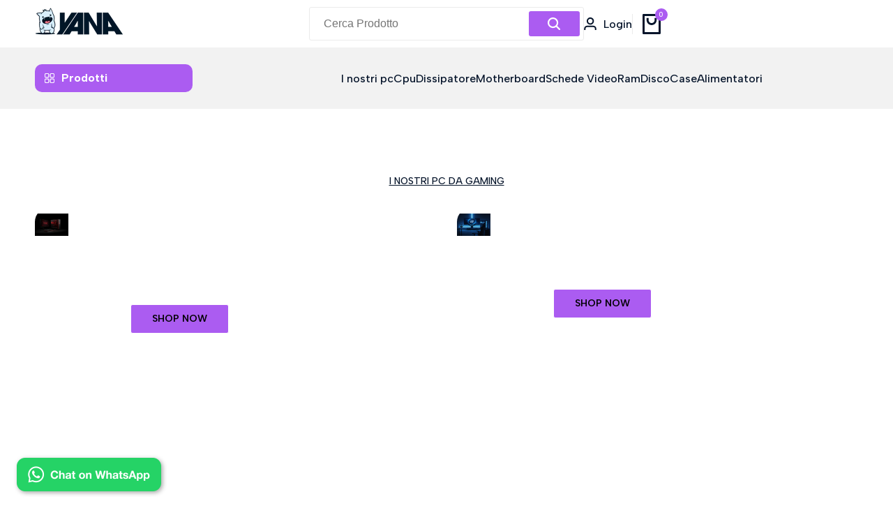

--- FILE ---
content_type: text/html; charset=utf-8
request_url: https://yanapc.it/?cms_block=notebook-e-tablet
body_size: 64939
content:















<!doctype html><html class="no-js hdt-pr-img__effect-zoom hdt-badge__shape-round dir--ltr hdt-minimal-products hdt-hidden-products-wishlist hdt-hidden-products-compare" lang="en" dir="ltr">
  <head>
 
<meta charset="utf-8">
    <meta http-equiv="X-UA-Compatible" content="IE=edge">
    <meta name="viewport" content="width=device-width,initial-scale=1">
    <meta name="theme-color" content="">
    <link rel="canonical" href="https://yanapc.it/"><link rel="icon" type="image/png" href="//yanapc.it/cdn/shop/files/Logo_Yana-pupetto_8b708c45-99c4-4391-bbc0-e96ac1a3a440.png?crop=center&height=32&v=1762122054&width=32">
      <link rel="apple-touch-icon" href="//yanapc.it/cdn/shop/files/Logo_Yana-pupetto_8b708c45-99c4-4391-bbc0-e96ac1a3a440.png?crop=center&height=48&v=1762122054&width=48"><link rel="preconnect" href="https://fonts.shopifycdn.com" crossorigin><link rel="preconnect" href="https://fonts.googleapis.com">
<link rel="preconnect" href="https://fonts.gstatic.com" crossorigin="">
<link href="https://fonts.googleapis.com/css2?family=Albert+Sans:ital,wght@0,100..900;1,100..900&amp;display=swap" rel="stylesheet"><title>
      yana shop
 &ndash; YANA PC</title><meta name="description" content="Yana pc gaming e workstation">
<!-- /snippets/social-meta-tags.liquid -->

<meta property="og:site_name" content="YANA PC">
<meta property="og:url" content="https://yanapc.it/">
<meta property="og:title" content="yana shop">
<meta property="og:type" content="website">
<meta property="og:description" content="Yana pc gaming e workstation"><meta property="og:image" content="http://yanapc.it/cdn/shop/files/Logo_Yana-pupetto_8b708c45-99c4-4391-bbc0-e96ac1a3a440.png?v=1762122054">
  <meta property="og:image:secure_url" content="https://yanapc.it/cdn/shop/files/Logo_Yana-pupetto_8b708c45-99c4-4391-bbc0-e96ac1a3a440.png?v=1762122054">
  <meta property="og:image:width" content="473">
  <meta property="og:image:height" content="473"><meta name="twitter:card" content="summary_large_image">
<meta name="twitter:title" content="yana shop">
<meta name="twitter:description" content="Yana pc gaming e workstation">
<script async crossorigin fetchpriority="high" src="/cdn/shopifycloud/importmap-polyfill/es-modules-shim.2.4.0.js"></script>
<script>
  window.themeHDN = {
    settings: {
      shopCurency: "EUR",
      currencyFormat: "€{{amount_with_comma_separator}}",
      moneyFormat: "€{{amount_with_comma_separator}}",
      moneyWithCurrencyFormat: "€{{amount_with_comma_separator}} EUR",
      pageType: `index`,
      actionAfterATC: `open_cart_drawer`,
      currencyCodeEnabled: false,
      autoCurrencies: false,
      currencyRound: false,
      revealInView: true
      , shopTimezone: "+0100"}
  };
  document.documentElement.className = document.documentElement.className.replace('no-js', 'js');if (themeHDN.settings.revealInView && matchMedia("motion")) {
    document.querySelector('html').classList.add('hdt-reveal-in-view')
  }
</script>
<script type="importmap">
  {
    "imports": {
      "@theme/libs": "//yanapc.it/cdn/shop/t/11/assets/libs.min.js?v=132246485459096699051762379965",
      "@theme/events": "//yanapc.it/cdn/shop/t/11/assets/events.js?v=126252641563621240161762379964",
      "@theme/utilities": "//yanapc.it/cdn/shop/t/11/assets/utilities.js?v=42434528515917672131762379965",
      "@theme/global": "//yanapc.it/cdn/shop/t/11/assets/global.min.js?v=32699011812958785401762379964",
      "@theme/floating": "//yanapc.it/cdn/shop/t/11/assets/floating.min.js?v=177090544823015658871762379964",
      "@theme/zoom-psw": "//yanapc.it/cdn/shop/t/11/assets/zoom-psw.min.js?v=9794405384828439741762379965",
      "@theme/psw": "//yanapc.it/cdn/shop/t/11/assets/es-psw.min.js?v=56831319481966336101762379964",
      "@theme/dayjs": "//yanapc.it/cdn/shop/t/11/assets/day.min.js?v=105690777647603308301762379964"
    }
  }
</script>
<link rel="modulepreload" href="//yanapc.it/cdn/shop/t/11/assets/libs.min.js?v=132246485459096699051762379965">
<link rel="modulepreload" href="//yanapc.it/cdn/shop/t/11/assets/global.min.js?v=32699011812958785401762379964">
<script type="module" src="//yanapc.it/cdn/shop/t/11/assets/libs.min.js?v=132246485459096699051762379965" fetchpriority="high"></script>
<link rel="modulepreload" href="//yanapc.it/cdn/shop/t/11/assets/events.js?v=126252641563621240161762379964">
<link rel="modulepreload" href="//yanapc.it/cdn/shop/t/11/assets/utilities.js?v=42434528515917672131762379965">
<link rel="modulepreload" href="//yanapc.it/cdn/shop/t/11/assets/floating.min.js?v=177090544823015658871762379964">
<link rel="modulepreload" href="//yanapc.it/cdn/shop/t/11/assets/zoom-psw.min.js?v=9794405384828439741762379965">
<link rel="modulepreload" href="//yanapc.it/cdn/shop/t/11/assets/es-psw.min.js?v=56831319481966336101762379964">
<style data-shopify>:root {
    --aspect-ratiocus1: 0.716;
    --scrollbar-w: 0px;
    /* Spacing */
    --spacing-0-2: 0.2rem; /* 2px */
    --spacing-0-4: 0.4rem; /* 4px */
    --spacing-0-6: 0.6rem; /* 6px */
    --spacing-0-8: 0.8rem; /* 8px */
    --spacing-1: 1rem; /* 10px */
    --spacing-1-2: 1.2rem; /* 12px */
    --spacing-1-4: 1.4rem; /* 14px */
    --spacing-1-6: 1.6rem; /* 16px */
    --spacing-1-8: 1.8rem; /* 18px */
    --spacing-2: 2rem; /* 20px */
    --spacing-2-2: 2.2rem; /* 22px */
    --spacing-2-4: 2.4rem; /* 24px */
    --spacing-2-6: 2.6rem; /* 26px */
    --spacing-2-8: 2.8rem; /* 28px */
    --spacing-3: 3rem; /* 30px */
    --spacing-3-2: 3.2rem; /* 32px */
    --spacing-3-4: 3.4rem; /* 34px */
    --spacing-3-6: 3.6rem; /* 36px */
    --spacing-3-8: 3.8rem; /* 38px */
    --spacing-4: 4rem; /* 40px */
    --spacing-4-2: 4.2rem; /* 42px */
    --spacing-4-4: 4.4rem; /* 44px */
    --spacing-4-8: 4.8rem; /* 48px */
    --spacing-5: 5rem; /* 50px */
    --spacing-5-6: 5.6rem; /* 56px */
    --spacing-6: 6rem; /* 60px */
    --spacing-6-4: 6.4rem; /* 64px */
    --spacing-7: 7rem; /* 70px */
    --spacing-7-2: 7.2rem; /* 72px */
    --spacing-8: 8rem; /* 80px */
    --spacing-9: 9rem; /* 90px */
    --spacing-10: 10rem; /* 100px */
    /* Colors */
    --color-base-background: 255 255 255;
    --color-base-text: 134 134 134;
    --color-focus: 213 58 61;
    --payment-terms-background-color: rgb(255 255 255);

    /* Product badge colors */
    --color-on-sale-badge-background: 252 87 50;
    --color-on-sale-badge-text: 255 255 255;
    --color-new-badge-background: 72 212 187;
    --color-new-badge-text: 255 255 255;
    --color-sold-out-badge-background: 242 242 242;
    --color-sold-out-badge-text: 0 0 0;
    --color-pre-order-badge-background: 85 166 83;
    --color-pre-order-badge-text: 255 255 255;
    --color-custom-badge-background: 131 183 53;
    --color-custom-badge-text: 255 255 255;

    /* Notices colors */
    --color-tooltip-background: 35 35 35;
    --color-tooltip-text: 255 255 255;
    --color-success-background: 232 240 233;
    --color-success-text: 66 132 69;
    --color-warning-background: 251 246 234;
    --color-warning-text: 224 178 82;
    --color-error-background: 253 224 228;
    --color-error-text: 235 0 27;--f_family_1: 'Albert Sans',  sans-serif;--f_family_2: "Playfair Display",  serif;--f_family_3: "Poppins",  serif;--f_family: var(--f_family_1);/* --bs-font-sans-serif: var(--f_family); */

    --font-body-family: var(--f_family);
    --font-body-weight: 400;
    --font-body-weight-bold: 700;

    --font-heading-family: var('Albert Sans', sans-serif);
    --font-heading-weight: 400;

    --font-body-line-height: 1.6;
    --font-body-spacing: 0.0em;
    --font-heading-scale: 1.0;
    --font-heading-line-height: 1.2;
    --font-heading-spacing: 0.0em;
    --button-line-height: 1.2;

    --h0-size: 7.4rem;
    --h1-size: 6.4rem;
    --h2-size: 5.4rem;
    --h3-size: 4.2rem;
    --h4-size: 3.4rem;
    --h5-size: 2.8rem;
    --h6-size: 1.8rem;

    --h0-size-mb: 2.8rem;
    --h1-size-mb: 2.8rem;
    --h2-size-mb: 2.5rem;
    --h3-size-mb: 2.4rem;
    --h4-size-mb: 2.2rem;
    --h5-size-mb: 2.0rem;
    --h6-size-mb: 1.6rem;

    /* Font sizes */
    --text-xs: 1.0rem;
    --text-sm: 1.2rem;
    --text-base: 1.4rem;
    --text-lg: 1.6rem;
    --text-xl: 1.8rem;
    --text-2xl: 2.0rem;
    --text-4xl: 2.2rem;
    --text-6xl: 2.4rem;
    --text-8xl: 2.6rem;
    --text-10xl: 2.8rem;
    --text-12xl: 3.0rem;
    /* Font Weight */
    --font-light: 300;
    --font-normal: 400;
    --font-medium: 500;
    --font-semibold: 600;
    --font-bold: 700;
    --font-extrabold: 800;
    --font-black: 900;
    --spacing-x: 15px;
    --spacing-y: 15px;

    --container-max-width: 146rem;
    --container-max-width-padding-lg: 156rem;
    --container-max-width-padding-md: 152rem;
    --container-width-margin: 0rem;
    --spacing-sections-desktop: 0px;
    --spacing-sections-mobile: 0px;

    /* Border Radius */
    --radius-2xs: 0.33333333333333337rem;
    --radius-xs: 0.5rem;
    --radius-sm: 1.0rem;
    --radius: 2.0rem;
    --radius-lg: 4.0rem;
    --radius-full: 9999px;
    --radius-button: 0.3rem;
    --radius-input: 0.3rem;
    --radius-product-card: 1.0rem;
    --radius-product-media: 1.0rem;
    --radius-collection-card: 0.5rem;
    --radius-blog-card: 1.0rem;

    --padding-block-input: var(--spacing-0-6);
    --padding-inline-input: var(--spacing-1);
    --height-input: var(--spacing-4-2);
    --thickness-btn: 0.1rem;

    --cursor-zoom-in-icon: url(//yanapc.it/cdn/shop/t/11/assets/cursor-zoom-in.svg?v=88807523373575012131762379964);
    --cursor-close-svg-url: url(//yanapc.it/cdn/shop/t/11/assets/cursor-close.svg?v=47636334999695629861762379964);

    /* RTL support */
      --value-logical-flip: 1;
      --value-origin-start: left;
      --value-origin-end: right;}

  /* Color schemes */
  [color-scheme="scheme-1"] {
      --color-background: 255 255 255;
      --gradient-background: #ffffff;
      --color-background2: 242 242 242;

      --color-foreground: 0 0 0;
      --color-foreground2: 84 84 84;
      --color-accent: 152 53 242;
      --color-secondary: 191 191 191;
      --color-tertiary: 128 128 128;

      --color-button: 0 0 0;
      --color-button-text: 255 255 255;
      --color-button-border: 0 0 0;
      --color-secondary-button: 255 255 255;
      --color-secondary-button-text: 0 0 0;

      --hdt-btn-secondary-color: 76 76 76;
      --hdt-btn-secondary-bg: 191 191 191;

      --hdt-btn-tertiary-color: 51 51 51;
      --hdt-btn-tertiary-bg: 128 128 128;
      --color-secondary-brightness: 255 255 255;
      --color-link: 0 0 0;
      --color-accent: 152 53 242;
      --color-line-border: 235 235 235;
      --color-overlay: 0 0 0;
      --payment-terms-background-color: rgb(255 255 255);
      /* Product colors */
      --color-pr-price: 0 0 0;
      --color-pr-sale-price: 219 18 21;
      --color-pr-text: 0 0 0;
      --color-pr-rating: ;
      /* Input colors */
      --color-input-primary: 255 255 255;
      --color-input-secondary: 144 144 144;
    }
  [color-scheme="scheme-2"] {
      --color-background: 255 255 255;
      --gradient-background: #ffffff;
      --color-background2: 255 255 255;

      --color-foreground: 65 69 88;
      --color-foreground2: 84 84 84;
      --color-accent: 153 22 242;
      --color-secondary: 64 64 64;
      --color-tertiary: 128 128 128;

      --color-button: 255 255 255;
      --color-button-text: 0 0 0;
      --color-button-border: 235 235 235;
      --color-secondary-button: 255 255 255;
      --color-secondary-button-text: 0 0 0;

      --hdt-btn-secondary-color: 217 217 217;
      --hdt-btn-secondary-bg: 64 64 64;

      --hdt-btn-tertiary-color: 230 230 230;
      --hdt-btn-tertiary-bg: 128 128 128;
      --color-secondary-brightness: 255 255 255;
      --color-link: 0 0 0;
      --color-accent: 153 22 242;
      --color-line-border: 238 238 238;
      --color-overlay: 0 0 0;
      --payment-terms-background-color: rgb(255 255 255);
      /* Product colors */
      --color-pr-price: 0 0 0;
      --color-pr-sale-price: 219 18 21;
      --color-pr-text: 0 0 0;
      --color-pr-rating: ;
      /* Input colors */
      --color-input-primary: 255 255 255;
      --color-input-secondary: 0 0 0;
    }
  [color-scheme="scheme-3"] {
      --color-background: 255 255 255;
      --gradient-background: #ffffff;
      --color-background2: 255 255 255;

      --color-foreground: 0 0 0;
      --color-foreground2: 0 0 0;
      --color-accent: 219 18 21;
      --color-secondary: 64 64 64;
      --color-tertiary: 128 128 128;

      --color-button: 242 242 242;
      --color-button-text: 0 0 0;
      --color-button-border: 242 242 242;
      --color-secondary-button: 255 255 255;
      --color-secondary-button-text: 0 0 0;

      --hdt-btn-secondary-color: 217 217 217;
      --hdt-btn-secondary-bg: 64 64 64;

      --hdt-btn-tertiary-color: 230 230 230;
      --hdt-btn-tertiary-bg: 128 128 128;
      --color-secondary-brightness: 255 255 255;
      --color-link: 0 0 0;
      --color-accent: 219 18 21;
      --color-line-border: 238 238 238;
      --color-overlay: 0 0 0;
      --payment-terms-background-color: rgb(255 255 255);
      /* Product colors */
      --color-pr-price: 0 0 0;
      --color-pr-sale-price: 219 18 21;
      --color-pr-text: 0 0 0;
      --color-pr-rating: ;
      /* Input colors */
      --color-input-primary: 255 255 255;
      --color-input-secondary: 0 0 0;
    }
  [color-scheme="scheme-4"] {
      --color-background: 245 245 245;
      --gradient-background: #f5f5f5;
      --color-background2: 255 255 255;

      --color-foreground: 0 0 0;
      --color-foreground2: 84 84 84;
      --color-accent: 219 18 21;
      --color-secondary: 191 191 191;
      --color-tertiary: 128 128 128;

      --color-button: 0 0 0;
      --color-button-text: 255 255 255;
      --color-button-border: 0 0 0;
      --color-secondary-button: 245 245 245;
      --color-secondary-button-text: 0 0 0;

      --hdt-btn-secondary-color: 76 76 76;
      --hdt-btn-secondary-bg: 191 191 191;

      --hdt-btn-tertiary-color: 51 51 51;
      --hdt-btn-tertiary-bg: 128 128 128;
      --color-secondary-brightness: 255 255 255;
      --color-link: 0 0 0;
      --color-accent: 219 18 21;
      --color-line-border: 235 235 235;
      --color-overlay: 0 0 0;
      --payment-terms-background-color: rgb(245 245 245);
      /* Product colors */
      --color-pr-price: 0 0 0;
      --color-pr-sale-price: 219 18 21;
      --color-pr-text: 0 0 0;
      --color-pr-rating: ;
      /* Input colors */
      --color-input-primary: 255 255 255;
      --color-input-secondary: 144 144 144;
    }
  [color-scheme="scheme-5"] {
      --color-background: 251 247 240;
      --gradient-background: #fbf7f0;
      --color-background2: 251 247 240;

      --color-foreground: 0 0 0;
      --color-foreground2: 69 83 94;
      --color-accent: 219 18 21;
      --color-secondary: 191 191 191;
      --color-tertiary: 128 128 128;

      --color-button: 0 0 0;
      --color-button-text: 255 255 255;
      --color-button-border: 0 0 0;
      --color-secondary-button: 251 247 240;
      --color-secondary-button-text: 0 0 0;

      --hdt-btn-secondary-color: 76 76 76;
      --hdt-btn-secondary-bg: 191 191 191;

      --hdt-btn-tertiary-color: 51 51 51;
      --hdt-btn-tertiary-bg: 128 128 128;
      --color-secondary-brightness: 255 255 255;
      --color-link: 0 0 0;
      --color-accent: 219 18 21;
      --color-line-border: 0 0 0;
      --color-overlay: 0 0 0;
      --payment-terms-background-color: rgb(251 247 240);
      /* Product colors */
      --color-pr-price: 0 0 0;
      --color-pr-sale-price: 219 18 21;
      --color-pr-text: 0 0 0;
      --color-pr-rating: ;
      /* Input colors */
      --color-input-primary: 255 255 255;
      --color-input-secondary: 104 104 104;
    }
  [color-scheme="scheme-67a7ca9f-3333-4245-b79f-2e9849d7e615"] {
      --color-background: 0 0 0;
      --gradient-background: #000000;
      --color-background2: 68 68 68;

      --color-foreground: 255 255 255;
      --color-foreground2: 231 231 231;
      --color-accent: 171 92 241;
      --color-secondary: 64 64 64;
      --color-tertiary: 128 128 128;

      --color-button: 171 92 241;
      --color-button-text: 0 0 0;
      --color-button-border: 255 255 255;
      --color-secondary-button: 0 0 0;
      --color-secondary-button-text: 255 255 255;

      --hdt-btn-secondary-color: 217 217 217;
      --hdt-btn-secondary-bg: 64 64 64;

      --hdt-btn-tertiary-color: 230 230 230;
      --hdt-btn-tertiary-bg: 128 128 128;
      --color-secondary-brightness: 0 0 0;
      --color-link: 255 255 255;
      --color-accent: 171 92 241;
      --color-line-border: 68 68 68;
      --color-overlay: 0 0 0;
      --payment-terms-background-color: rgb(0 0 0);
      /* Product colors */
      --color-pr-price: 255 255 255;
      --color-pr-sale-price: 219 18 21;
      --color-pr-text: 255 255 255;
      --color-pr-rating: ;
      /* Input colors */
      --color-input-primary: 255 255 255;
      --color-input-secondary: 144 144 144;
    }
  [color-scheme="scheme-4f7d5921-8567-40ac-8211-ef87792674d6"] {
      --color-background: 252 255 178;
      --gradient-background: #fcffb2;
      --color-background2: 255 255 255;

      --color-foreground: 0 0 0;
      --color-foreground2: 84 84 84;
      --color-accent: 219 18 21;
      --color-secondary: 191 191 191;
      --color-tertiary: 128 128 128;

      --color-button: 0 0 0;
      --color-button-text: 255 255 255;
      --color-button-border: 0 0 0;
      --color-secondary-button: 252 255 178;
      --color-secondary-button-text: 0 0 0;

      --hdt-btn-secondary-color: 76 76 76;
      --hdt-btn-secondary-bg: 191 191 191;

      --hdt-btn-tertiary-color: 51 51 51;
      --hdt-btn-tertiary-bg: 128 128 128;
      --color-secondary-brightness: 255 255 255;
      --color-link: 0 0 0;
      --color-accent: 219 18 21;
      --color-line-border: 238 238 238;
      --color-overlay: 255 255 255;
      --payment-terms-background-color: rgb(252 255 178);
      /* Product colors */
      --color-pr-price: 0 0 0;
      --color-pr-sale-price: 219 18 21;
      --color-pr-text: 0 0 0;
      --color-pr-rating: ;
      /* Input colors */
      --color-input-primary: 255 255 255;
      --color-input-secondary: 144 144 144;
    }
  [color-scheme="scheme-4f7d5921-8567-40ac-8211-ef87792674d3"] {
      --color-background: 255 255 255;
      --gradient-background: #ffffff;
      --color-background2: 242 242 242;

      --color-foreground: 5 20 42;
      --color-foreground2: 5 20 42;
      --color-accent: 171 92 241;
      --color-secondary: 191 191 191;
      --color-tertiary: 128 128 128;

      --color-button: 171 92 241;
      --color-button-text: 255 255 255;
      --color-button-border: 171 92 241;
      --color-secondary-button: 255 255 255;
      --color-secondary-button-text: 5 20 42;

      --hdt-btn-secondary-color: 76 76 76;
      --hdt-btn-secondary-bg: 191 191 191;

      --hdt-btn-tertiary-color: 51 51 51;
      --hdt-btn-tertiary-bg: 128 128 128;
      --color-secondary-brightness: 255 255 255;
      --color-link: 5 20 42;
      --color-accent: 171 92 241;
      --color-line-border: 235 235 235;
      --color-overlay: 5 20 42;
      --payment-terms-background-color: rgb(255 255 255);
      /* Product colors */
      --color-pr-price: 5 20 42;
      --color-pr-sale-price: 171 92 241;
      --color-pr-text: 5 20 42;
      --color-pr-rating: ;
      /* Input colors */
      --color-input-primary: 5 20 42;
      --color-input-secondary: 144 144 144;
    }
  [color-scheme="scheme-d3d44db8-3bcf-499e-a2ed-d652eaa913f1"] {
      --color-background: 35 37 46;
      --gradient-background: #23252e;
      --color-background2: 35 37 46;

      --color-foreground: 255 255 255;
      --color-foreground2: 255 255 255;
      --color-accent: 153 21 242;
      --color-secondary: 191 191 191;
      --color-tertiary: 128 128 128;

      --color-button: 29 29 29;
      --color-button-text: 255 255 255;
      --color-button-border: 48 48 48;
      --color-secondary-button: 35 37 46;
      --color-secondary-button-text: 255 255 255;

      --hdt-btn-secondary-color: 76 76 76;
      --hdt-btn-secondary-bg: 191 191 191;

      --hdt-btn-tertiary-color: 51 51 51;
      --hdt-btn-tertiary-bg: 128 128 128;
      --color-secondary-brightness: 0 0 0;
      --color-link: 255 255 255;
      --color-accent: 153 21 242;
      --color-line-border: 235 235 235;
      --color-overlay: 0 0 0;
      --payment-terms-background-color: rgb(35 37 46);
      /* Product colors */
      --color-pr-price: 255 255 255;
      --color-pr-sale-price: 219 18 21;
      --color-pr-text: 255 255 255;
      --color-pr-rating: ;
      /* Input colors */
      --color-input-primary: 255 255 255;
      --color-input-secondary: 144 144 144;
    }
  [color-scheme="scheme-3fd2c3d1-d752-42b9-a4d2-17bfc10b6555"] {
      --color-background: 171 92 241;
      --gradient-background: #ab5cf1;
      --color-background2: 171 92 241;

      --color-foreground: 255 255 255;
      --color-foreground2: 5 20 42;
      --color-accent: 219 18 21;
      --color-secondary: 191 191 191;
      --color-tertiary: 128 128 128;

      --color-button: 5 20 42;
      --color-button-text: 255 255 255;
      --color-button-border: 5 20 42;
      --color-secondary-button: 171 92 241;
      --color-secondary-button-text: 5 20 42;

      --hdt-btn-secondary-color: 76 76 76;
      --hdt-btn-secondary-bg: 191 191 191;

      --hdt-btn-tertiary-color: 51 51 51;
      --hdt-btn-tertiary-bg: 128 128 128;
      --color-secondary-brightness: 255 255 255;
      --color-link: 5 20 42;
      --color-accent: 219 18 21;
      --color-line-border: 235 235 235;
      --color-overlay: 0 0 0;
      --payment-terms-background-color: rgb(171 92 241);
      /* Product colors */
      --color-pr-price: 0 0 0;
      --color-pr-sale-price: 219 18 21;
      --color-pr-text: 0 0 0;
      --color-pr-rating: ;
      /* Input colors */
      --color-input-primary: 255 255 255;
      --color-input-secondary: 5 20 42;
    }
  [color-scheme="scheme-8fdd877f-5baf-4d4e-b881-1af3d95440a0"] {
      --color-background: 0 0 0;
      --gradient-background: #000000;
      --color-background2: 255 255 255;

      --color-foreground: 255 255 255;
      --color-foreground2: 161 161 161;
      --color-accent: 153 20 242;
      --color-secondary: 191 191 191;
      --color-tertiary: 128 128 128;

      --color-button: 0 0 0;
      --color-button-text: 255 255 255;
      --color-button-border: 0 0 0;
      --color-secondary-button: 0 0 0;
      --color-secondary-button-text: 161 161 161;

      --hdt-btn-secondary-color: 76 76 76;
      --hdt-btn-secondary-bg: 191 191 191;

      --hdt-btn-tertiary-color: 51 51 51;
      --hdt-btn-tertiary-bg: 128 128 128;
      --color-secondary-brightness: 255 255 255;
      --color-link: 161 161 161;
      --color-accent: 153 20 242;
      --color-line-border: 44 44 44;
      --color-overlay: 0 0 0;
      --payment-terms-background-color: rgb(0 0 0);
      /* Product colors */
      --color-pr-price: 0 0 0;
      --color-pr-sale-price: 219 18 21;
      --color-pr-text: 0 0 0;
      --color-pr-rating: ;
      /* Input colors */
      --color-input-primary: 44 44 44;
      --color-input-secondary: 144 144 144;
    }
  [color-scheme="scheme-144c3627-a809-4ed3-bed3-5f53b56bb33e"] {
      --color-background: 255 255 255;
      --gradient-background: #ffffff;
      --color-background2: 0 0 0;

      --color-foreground: 255 255 255;
      --color-foreground2: 84 84 84;
      --color-accent: 219 18 21;
      --color-secondary: 191 191 191;
      --color-tertiary: 128 128 128;

      --color-button: 44 44 44;
      --color-button-text: 255 255 255;
      --color-button-border: 0 0 0;
      --color-secondary-button: 255 255 255;
      --color-secondary-button-text: 255 255 255;

      --hdt-btn-secondary-color: 76 76 76;
      --hdt-btn-secondary-bg: 191 191 191;

      --hdt-btn-tertiary-color: 51 51 51;
      --hdt-btn-tertiary-bg: 128 128 128;
      --color-secondary-brightness: 0 0 0;
      --color-link: 255 255 255;
      --color-accent: 219 18 21;
      --color-line-border: 235 235 235;
      --color-overlay: 0 0 0;
      --payment-terms-background-color: rgb(255 255 255);
      /* Product colors */
      --color-pr-price: 0 0 0;
      --color-pr-sale-price: 219 18 21;
      --color-pr-text: 0 0 0;
      --color-pr-rating: ;
      /* Input colors */
      --color-input-primary: 255 255 255;
      --color-input-secondary: 144 144 144;
    }
  [color-scheme="scheme-e4bf0dec-ddf0-49f0-ab61-8d531ab371e1"] {
      --color-background: 244 245 247;
      --gradient-background: #f4f5f7;
      --color-background2: 255 255 255;

      --color-foreground: 65 69 88;
      --color-foreground2: 108 110 118;
      --color-accent: 153 22 242;
      --color-secondary: 123 129 158;
      --color-tertiary: 196 199 212;

      --color-button: 255 255 255;
      --color-button-text: 65 69 88;
      --color-button-border: 235 235 235;
      --color-secondary-button: 244 245 247;
      --color-secondary-button-text: 65 69 88;

      --hdt-btn-secondary-color: 229 230 236;
      --hdt-btn-secondary-bg: 123 129 158;

      --hdt-btn-tertiary-color: 243 244 246;
      --hdt-btn-tertiary-bg: 196 199 212;
      --color-secondary-brightness: 255 255 255;
      --color-link: 65 69 88;
      --color-accent: 153 22 242;
      --color-line-border: 235 235 235;
      --color-overlay: 0 0 0;
      --payment-terms-background-color: rgb(244 245 247);
      /* Product colors */
      --color-pr-price: 65 69 88;
      --color-pr-sale-price: 219 18 21;
      --color-pr-text: 65 69 88;
      --color-pr-rating: ;
      /* Input colors */
      --color-input-primary: 255 255 255;
      --color-input-secondary: 144 144 144;
    }
  [color-scheme="scheme-77357d07-5b1b-4c6f-914f-ac8bc54cd223"] {
      --color-background: 255 255 255;
      --gradient-background: #ffffff;
      --color-background2: 255 255 255;

      --color-foreground: 65 69 88;
      --color-foreground2: 65 69 88;
      --color-accent: 219 18 21;
      --color-secondary: 64 64 64;
      --color-tertiary: 128 128 128;

      --color-button: 255 255 255;
      --color-button-text: 0 0 0;
      --color-button-border: 0 0 0;
      --color-secondary-button: 255 255 255;
      --color-secondary-button-text: 235 235 235;

      --hdt-btn-secondary-color: 217 217 217;
      --hdt-btn-secondary-bg: 64 64 64;

      --hdt-btn-tertiary-color: 230 230 230;
      --hdt-btn-tertiary-bg: 128 128 128;
      --color-secondary-brightness: 0 0 0;
      --color-link: 235 235 235;
      --color-accent: 219 18 21;
      --color-line-border: 235 235 235;
      --color-overlay: 0 0 0;
      --payment-terms-background-color: rgb(255 255 255);
      /* Product colors */
      --color-pr-price: 0 0 0;
      --color-pr-sale-price: 219 18 21;
      --color-pr-text: 0 0 0;
      --color-pr-rating: ;
      /* Input colors */
      --color-input-primary: 255 255 255;
      --color-input-secondary: 144 144 144;
    }
  [color-scheme="scheme-fed7e00f-a665-42d1-ac57-8787e4efec36"] {
      --color-background: 255 255 255;
      --gradient-background: #ffffff;
      --color-background2: 242 242 242;

      --color-foreground: 65 69 88;
      --color-foreground2: 108 110 118;
      --color-accent: 152 53 242;
      --color-secondary: 191 191 191;
      --color-tertiary: 128 128 128;

      --color-button: 0 0 0;
      --color-button-text: 255 255 255;
      --color-button-border: 0 0 0;
      --color-secondary-button: 255 255 255;
      --color-secondary-button-text: 65 69 88;

      --hdt-btn-secondary-color: 76 76 76;
      --hdt-btn-secondary-bg: 191 191 191;

      --hdt-btn-tertiary-color: 51 51 51;
      --hdt-btn-tertiary-bg: 128 128 128;
      --color-secondary-brightness: 255 255 255;
      --color-link: 65 69 88;
      --color-accent: 152 53 242;
      --color-line-border: 235 235 235;
      --color-overlay: 0 0 0;
      --payment-terms-background-color: rgb(255 255 255);
      /* Product colors */
      --color-pr-price: 0 0 0;
      --color-pr-sale-price: 219 18 21;
      --color-pr-text: 0 0 0;
      --color-pr-rating: ;
      /* Input colors */
      --color-input-primary: 255 255 255;
      --color-input-secondary: 144 144 144;
    }
  

  @media screen and (min-width: 768px) {
    :root {
    /* Font sizes */
    --text-xs: 1.0rem;
    --text-sm: 1.2rem;
    --text-base: 1.4rem;
    --text-lg: 1.6rem;
    --text-xl: 1.8rem;
    --text-2xl: 2.0rem;
    --text-4xl: 2.2rem;
    --text-6xl: 2.4rem;
    --text-8xl: 2.6rem;
    --text-10xl: 2.8rem;
    --text-12xl: 3.0rem;
    --spacing-x: 30px;
    --spacing-y: 30px;
    }
  }
  .hdt-btn--size-custom-1 {
    --padding-button: 5px 16px; --height-button: 44px; --font-size-button: 14px;--min-width-btn: 100px; --min-width-btn-dt: 100px;
  }
</style>

<link href="//yanapc.it/cdn/shop/t/11/assets/base.css?v=75293754979341223691762379964" rel="stylesheet" type="text/css" media="all" />

<link href="//yanapc.it/cdn/shop/t/11/assets/theme.css?v=29817048140306246781762379965" rel="stylesheet" type="text/css" media="all" /><link href="//yanapc.it/cdn/shop/t/11/assets/hdt-product-card.scss.css?v=70912442972458751271762379965" rel="stylesheet" type="text/css" media="all" />
  <script>window.performance && window.performance.mark && window.performance.mark('shopify.content_for_header.start');</script><meta name="google-site-verification" content="K170YcG7KG8vXWhQxMjp_0CMSV3PtzmuAe_wwa0oA7M">
<meta id="shopify-digital-wallet" name="shopify-digital-wallet" content="/94679564632/digital_wallets/dialog">
<meta name="shopify-requires-components" content="true" product-ids="15561437380952,15561500066136,15561586770264,15561676718424,15561711354200,15561720627544,15563020534104,15563076665688,15563090592088,15563100029272,15563110023512,15563120345432,15563127259480,15563138924888,15563145740632,15563152327000,15563157340504,15563164189016,15563170873688,15569266213208">
<meta name="shopify-checkout-api-token" content="976a40dacbd47ed77004b5abc881e2a3">
<meta id="in-context-paypal-metadata" data-shop-id="94679564632" data-venmo-supported="false" data-environment="production" data-locale="en_US" data-paypal-v4="true" data-currency="EUR">
<script async="async" src="/checkouts/internal/preloads.js?locale=en-IT"></script>
<script id="shopify-features" type="application/json">{"accessToken":"976a40dacbd47ed77004b5abc881e2a3","betas":["rich-media-storefront-analytics"],"domain":"yanapc.it","predictiveSearch":true,"shopId":94679564632,"locale":"en"}</script>
<script>var Shopify = Shopify || {};
Shopify.shop = "rdns3r-0w.myshopify.com";
Shopify.locale = "en";
Shopify.currency = {"active":"EUR","rate":"1.0"};
Shopify.country = "IT";
Shopify.theme = {"name":"yanafirst0511","id":186601406808,"schema_name":"Ecomus","schema_version":"2.2.1","theme_store_id":null,"role":"main"};
Shopify.theme.handle = "null";
Shopify.theme.style = {"id":null,"handle":null};
Shopify.cdnHost = "yanapc.it/cdn";
Shopify.routes = Shopify.routes || {};
Shopify.routes.root = "/";</script>
<script type="module">!function(o){(o.Shopify=o.Shopify||{}).modules=!0}(window);</script>
<script>!function(o){function n(){var o=[];function n(){o.push(Array.prototype.slice.apply(arguments))}return n.q=o,n}var t=o.Shopify=o.Shopify||{};t.loadFeatures=n(),t.autoloadFeatures=n()}(window);</script>
<script id="shop-js-analytics" type="application/json">{"pageType":"index"}</script>
<script defer="defer" async type="module" src="//yanapc.it/cdn/shopifycloud/shop-js/modules/v2/client.init-shop-cart-sync_BT-GjEfc.en.esm.js"></script>
<script defer="defer" async type="module" src="//yanapc.it/cdn/shopifycloud/shop-js/modules/v2/chunk.common_D58fp_Oc.esm.js"></script>
<script defer="defer" async type="module" src="//yanapc.it/cdn/shopifycloud/shop-js/modules/v2/chunk.modal_xMitdFEc.esm.js"></script>
<script type="module">
  await import("//yanapc.it/cdn/shopifycloud/shop-js/modules/v2/client.init-shop-cart-sync_BT-GjEfc.en.esm.js");
await import("//yanapc.it/cdn/shopifycloud/shop-js/modules/v2/chunk.common_D58fp_Oc.esm.js");
await import("//yanapc.it/cdn/shopifycloud/shop-js/modules/v2/chunk.modal_xMitdFEc.esm.js");

  window.Shopify.SignInWithShop?.initShopCartSync?.({"fedCMEnabled":true,"windoidEnabled":true});

</script>
<script>(function() {
  var isLoaded = false;
  function asyncLoad() {
    if (isLoaded) return;
    isLoaded = true;
    var urls = ["https:\/\/na.shgcdn3.com\/pixel-collector.js?shop=rdns3r-0w.myshopify.com"];
    for (var i = 0; i < urls.length; i++) {
      var s = document.createElement('script');
      s.type = 'text/javascript';
      s.async = true;
      s.src = urls[i];
      var x = document.getElementsByTagName('script')[0];
      x.parentNode.insertBefore(s, x);
    }
  };
  if(window.attachEvent) {
    window.attachEvent('onload', asyncLoad);
  } else {
    window.addEventListener('load', asyncLoad, false);
  }
})();</script>
<script id="__st">var __st={"a":94679564632,"offset":3600,"reqid":"74895f6b-7132-4155-8722-6436d9e1db5a-1769291811","pageurl":"yanapc.it\/?cms_block=notebook-e-tablet","u":"9cd9c8968dca","p":"home"};</script>
<script>window.ShopifyPaypalV4VisibilityTracking = true;</script>
<script id="captcha-bootstrap">!function(){'use strict';const t='contact',e='account',n='new_comment',o=[[t,t],['blogs',n],['comments',n],[t,'customer']],c=[[e,'customer_login'],[e,'guest_login'],[e,'recover_customer_password'],[e,'create_customer']],r=t=>t.map((([t,e])=>`form[action*='/${t}']:not([data-nocaptcha='true']) input[name='form_type'][value='${e}']`)).join(','),a=t=>()=>t?[...document.querySelectorAll(t)].map((t=>t.form)):[];function s(){const t=[...o],e=r(t);return a(e)}const i='password',u='form_key',d=['recaptcha-v3-token','g-recaptcha-response','h-captcha-response',i],f=()=>{try{return window.sessionStorage}catch{return}},m='__shopify_v',_=t=>t.elements[u];function p(t,e,n=!1){try{const o=window.sessionStorage,c=JSON.parse(o.getItem(e)),{data:r}=function(t){const{data:e,action:n}=t;return t[m]||n?{data:e,action:n}:{data:t,action:n}}(c);for(const[e,n]of Object.entries(r))t.elements[e]&&(t.elements[e].value=n);n&&o.removeItem(e)}catch(o){console.error('form repopulation failed',{error:o})}}const l='form_type',E='cptcha';function T(t){t.dataset[E]=!0}const w=window,h=w.document,L='Shopify',v='ce_forms',y='captcha';let A=!1;((t,e)=>{const n=(g='f06e6c50-85a8-45c8-87d0-21a2b65856fe',I='https://cdn.shopify.com/shopifycloud/storefront-forms-hcaptcha/ce_storefront_forms_captcha_hcaptcha.v1.5.2.iife.js',D={infoText:'Protected by hCaptcha',privacyText:'Privacy',termsText:'Terms'},(t,e,n)=>{const o=w[L][v],c=o.bindForm;if(c)return c(t,g,e,D).then(n);var r;o.q.push([[t,g,e,D],n]),r=I,A||(h.body.append(Object.assign(h.createElement('script'),{id:'captcha-provider',async:!0,src:r})),A=!0)});var g,I,D;w[L]=w[L]||{},w[L][v]=w[L][v]||{},w[L][v].q=[],w[L][y]=w[L][y]||{},w[L][y].protect=function(t,e){n(t,void 0,e),T(t)},Object.freeze(w[L][y]),function(t,e,n,w,h,L){const[v,y,A,g]=function(t,e,n){const i=e?o:[],u=t?c:[],d=[...i,...u],f=r(d),m=r(i),_=r(d.filter((([t,e])=>n.includes(e))));return[a(f),a(m),a(_),s()]}(w,h,L),I=t=>{const e=t.target;return e instanceof HTMLFormElement?e:e&&e.form},D=t=>v().includes(t);t.addEventListener('submit',(t=>{const e=I(t);if(!e)return;const n=D(e)&&!e.dataset.hcaptchaBound&&!e.dataset.recaptchaBound,o=_(e),c=g().includes(e)&&(!o||!o.value);(n||c)&&t.preventDefault(),c&&!n&&(function(t){try{if(!f())return;!function(t){const e=f();if(!e)return;const n=_(t);if(!n)return;const o=n.value;o&&e.removeItem(o)}(t);const e=Array.from(Array(32),(()=>Math.random().toString(36)[2])).join('');!function(t,e){_(t)||t.append(Object.assign(document.createElement('input'),{type:'hidden',name:u})),t.elements[u].value=e}(t,e),function(t,e){const n=f();if(!n)return;const o=[...t.querySelectorAll(`input[type='${i}']`)].map((({name:t})=>t)),c=[...d,...o],r={};for(const[a,s]of new FormData(t).entries())c.includes(a)||(r[a]=s);n.setItem(e,JSON.stringify({[m]:1,action:t.action,data:r}))}(t,e)}catch(e){console.error('failed to persist form',e)}}(e),e.submit())}));const S=(t,e)=>{t&&!t.dataset[E]&&(n(t,e.some((e=>e===t))),T(t))};for(const o of['focusin','change'])t.addEventListener(o,(t=>{const e=I(t);D(e)&&S(e,y())}));const B=e.get('form_key'),M=e.get(l),P=B&&M;t.addEventListener('DOMContentLoaded',(()=>{const t=y();if(P)for(const e of t)e.elements[l].value===M&&p(e,B);[...new Set([...A(),...v().filter((t=>'true'===t.dataset.shopifyCaptcha))])].forEach((e=>S(e,t)))}))}(h,new URLSearchParams(w.location.search),n,t,e,['guest_login'])})(!0,!0)}();</script>
<script integrity="sha256-4kQ18oKyAcykRKYeNunJcIwy7WH5gtpwJnB7kiuLZ1E=" data-source-attribution="shopify.loadfeatures" defer="defer" src="//yanapc.it/cdn/shopifycloud/storefront/assets/storefront/load_feature-a0a9edcb.js" crossorigin="anonymous"></script>
<script data-source-attribution="shopify.dynamic_checkout.dynamic.init">var Shopify=Shopify||{};Shopify.PaymentButton=Shopify.PaymentButton||{isStorefrontPortableWallets:!0,init:function(){window.Shopify.PaymentButton.init=function(){};var t=document.createElement("script");t.src="https://yanapc.it/cdn/shopifycloud/portable-wallets/latest/portable-wallets.en.js",t.type="module",document.head.appendChild(t)}};
</script>
<script data-source-attribution="shopify.dynamic_checkout.buyer_consent">
  function portableWalletsHideBuyerConsent(e){var t=document.getElementById("shopify-buyer-consent"),n=document.getElementById("shopify-subscription-policy-button");t&&n&&(t.classList.add("hidden"),t.setAttribute("aria-hidden","true"),n.removeEventListener("click",e))}function portableWalletsShowBuyerConsent(e){var t=document.getElementById("shopify-buyer-consent"),n=document.getElementById("shopify-subscription-policy-button");t&&n&&(t.classList.remove("hidden"),t.removeAttribute("aria-hidden"),n.addEventListener("click",e))}window.Shopify?.PaymentButton&&(window.Shopify.PaymentButton.hideBuyerConsent=portableWalletsHideBuyerConsent,window.Shopify.PaymentButton.showBuyerConsent=portableWalletsShowBuyerConsent);
</script>
<script data-source-attribution="shopify.dynamic_checkout.cart.bootstrap">document.addEventListener("DOMContentLoaded",(function(){function t(){return document.querySelector("shopify-accelerated-checkout-cart, shopify-accelerated-checkout")}if(t())Shopify.PaymentButton.init();else{new MutationObserver((function(e,n){t()&&(Shopify.PaymentButton.init(),n.disconnect())})).observe(document.body,{childList:!0,subtree:!0})}}));
</script>
<script id='scb4127' type='text/javascript' async='' src='https://yanapc.it/cdn/shopifycloud/privacy-banner/storefront-banner.js'></script><link id="shopify-accelerated-checkout-styles" rel="stylesheet" media="screen" href="https://yanapc.it/cdn/shopifycloud/portable-wallets/latest/accelerated-checkout-backwards-compat.css" crossorigin="anonymous">
<style id="shopify-accelerated-checkout-cart">
        #shopify-buyer-consent {
  margin-top: 1em;
  display: inline-block;
  width: 100%;
}

#shopify-buyer-consent.hidden {
  display: none;
}

#shopify-subscription-policy-button {
  background: none;
  border: none;
  padding: 0;
  text-decoration: underline;
  font-size: inherit;
  cursor: pointer;
}

#shopify-subscription-policy-button::before {
  box-shadow: none;
}

      </style>

<script>window.performance && window.performance.mark && window.performance.mark('shopify.content_for_header.end');</script>
  





  <script type="text/javascript">
    
      window.__shgMoneyFormat = window.__shgMoneyFormat || {"EUR":{"currency":"EUR","currency_symbol":"€","currency_symbol_location":"left","decimal_places":2,"decimal_separator":",","thousands_separator":"."}};
    
    window.__shgCurrentCurrencyCode = window.__shgCurrentCurrencyCode || {
      currency: "EUR",
      currency_symbol: "€",
      decimal_separator: ".",
      thousands_separator: ",",
      decimal_places: 2,
      currency_symbol_location: "left"
    };
  </script>





<script type="text/javascript">
  
    window.SHG_CUSTOMER = null;
  
</script>







<!-- BEGIN app block: shopify://apps/ecomposer-builder/blocks/app-embed/a0fc26e1-7741-4773-8b27-39389b4fb4a0 --><!-- DNS Prefetch & Preconnect -->
<link rel="preconnect" href="https://cdn.ecomposer.app" crossorigin>
<link rel="dns-prefetch" href="https://cdn.ecomposer.app">

<link rel="prefetch" href="https://cdn.ecomposer.app/vendors/css/ecom-swiper@11.css" as="style">
<link rel="prefetch" href="https://cdn.ecomposer.app/vendors/js/ecom-swiper@11.0.5.js" as="script">
<link rel="prefetch" href="https://cdn.ecomposer.app/vendors/js/ecom_modal.js" as="script">

<!-- Global CSS --><!-- Custom CSS & JS --><!-- Open Graph Meta Tags for Pages --><!-- Critical Inline Styles -->
<style class="ecom-theme-helper">.ecom-animation{opacity:0}.ecom-animation.animate,.ecom-animation.ecom-animated{opacity:1}.ecom-cart-popup{display:grid;position:fixed;inset:0;z-index:9999999;align-content:center;padding:5px;justify-content:center;align-items:center;justify-items:center}.ecom-cart-popup::before{content:' ';position:absolute;background:#e5e5e5b3;inset:0}.ecom-ajax-loading{cursor:not-allowed;pointer-events:none;opacity:.6}#ecom-toast{visibility:hidden;max-width:50px;height:60px;margin:auto;background-color:#333;color:#fff;text-align:center;border-radius:2px;position:fixed;z-index:1;left:0;right:0;bottom:30px;font-size:17px;display:grid;grid-template-columns:50px auto;align-items:center;justify-content:start;align-content:center;justify-items:start}#ecom-toast.ecom-toast-show{visibility:visible;animation:ecomFadein .5s,ecomExpand .5s .5s,ecomStay 3s 1s,ecomShrink .5s 4s,ecomFadeout .5s 4.5s}#ecom-toast #ecom-toast-icon{width:50px;height:100%;box-sizing:border-box;background-color:#111;color:#fff;padding:5px}#ecom-toast .ecom-toast-icon-svg{width:100%;height:100%;position:relative;vertical-align:middle;margin:auto;text-align:center}#ecom-toast #ecom-toast-desc{color:#fff;padding:16px;overflow:hidden;white-space:nowrap}@media(max-width:768px){#ecom-toast #ecom-toast-desc{white-space:normal;min-width:250px}#ecom-toast{height:auto;min-height:60px}}.ecom__column-full-height{height:100%}@keyframes ecomFadein{from{bottom:0;opacity:0}to{bottom:30px;opacity:1}}@keyframes ecomExpand{from{min-width:50px}to{min-width:var(--ecom-max-width)}}@keyframes ecomStay{from{min-width:var(--ecom-max-width)}to{min-width:var(--ecom-max-width)}}@keyframes ecomShrink{from{min-width:var(--ecom-max-width)}to{min-width:50px}}@keyframes ecomFadeout{from{bottom:30px;opacity:1}to{bottom:60px;opacity:0}}</style>


<!-- EComposer Config Script -->
<script id="ecom-theme-helpers" async>
window.EComposer=window.EComposer||{};(function(){if(!this.configs)this.configs={};this.configs.ajax_cart={enable:false};this.customer=false;this.proxy_path='/apps/ecomposer-visual-page-builder';
this.popupScriptUrl='https://cdn.shopify.com/extensions/019b200c-ceec-7ac9-af95-28c32fd62de8/ecomposer-94/assets/ecom_popup.js';
this.routes={domain:'https://yanapc.it',root_url:'/',collections_url:'/collections',all_products_collection_url:'/collections/all',cart_url:'/cart',cart_add_url:'/cart/add',cart_change_url:'/cart/change',cart_clear_url:'/cart/clear',cart_update_url:'/cart/update',product_recommendations_url:'/recommendations/products'};
this.queryParams={};
if(window.location.search.length){new URLSearchParams(window.location.search).forEach((value,key)=>{this.queryParams[key]=value})}
this.money_format="€{{amount_with_comma_separator}}";
this.money_with_currency_format="€{{amount_with_comma_separator}} EUR";
this.currencyCodeEnabled=false;this.abTestingData = [];this.formatMoney=function(t,e){const r=this.currencyCodeEnabled?this.money_with_currency_format:this.money_format;function a(t,e){return void 0===t?e:t}function o(t,e,r,o){if(e=a(e,2),r=a(r,","),o=a(o,"."),isNaN(t)||null==t)return 0;var n=(t=(t/100).toFixed(e)).split(".");return n[0].replace(/(\d)(?=(\d\d\d)+(?!\d))/g,"$1"+r)+(n[1]?o+n[1]:"")}"string"==typeof t&&(t=t.replace(".",""));var n="",i=/\{\{\s*(\w+)\s*\}\}/,s=e||r;switch(s.match(i)[1]){case"amount":n=o(t,2);break;case"amount_no_decimals":n=o(t,0);break;case"amount_with_comma_separator":n=o(t,2,".",",");break;case"amount_with_space_separator":n=o(t,2," ",",");break;case"amount_with_period_and_space_separator":n=o(t,2," ",".");break;case"amount_no_decimals_with_comma_separator":n=o(t,0,".",",");break;case"amount_no_decimals_with_space_separator":n=o(t,0," ");break;case"amount_with_apostrophe_separator":n=o(t,2,"'",".")}return s.replace(i,n)};
this.resizeImage=function(t,e){try{if(!e||"original"==e||"full"==e||"master"==e)return t;if(-1!==t.indexOf("cdn.shopify.com")||-1!==t.indexOf("/cdn/shop/")){var r=t.match(/\.(jpg|jpeg|gif|png|bmp|bitmap|tiff|tif|webp)((\#[0-9a-z\-]+)?(\?v=.*)?)?$/gim);if(null==r)return null;var a=t.split(r[0]),o=r[0];return a[0]+"_"+e+o}}catch(r){return t}return t};
this.getProduct=function(t){if(!t)return!1;let e=("/"===this.routes.root_url?"":this.routes.root_url)+"/products/"+t+".js?shop="+Shopify.shop;return window.ECOM_LIVE&&(e="/shop/builder/ajax/ecom-proxy/products/"+t+"?shop="+Shopify.shop),window.fetch(e,{headers:{"Content-Type":"application/json"}}).then(t=>t.ok?t.json():false)};
const u=new URLSearchParams(window.location.search);if(u.has("ecom-redirect")){const r=u.get("ecom-redirect");if(r){let d;try{d=decodeURIComponent(r)}catch{return}d=d.trim().replace(/[\r\n\t]/g,"");if(d.length>2e3)return;const p=["javascript:","data:","vbscript:","file:","ftp:","mailto:","tel:","sms:","chrome:","chrome-extension:","moz-extension:","ms-browser-extension:"],l=d.toLowerCase();for(const o of p)if(l.includes(o))return;const x=[/<script/i,/<\/script/i,/javascript:/i,/vbscript:/i,/onload=/i,/onerror=/i,/onclick=/i,/onmouseover=/i,/onfocus=/i,/onblur=/i,/onsubmit=/i,/onchange=/i,/alert\s*\(/i,/confirm\s*\(/i,/prompt\s*\(/i,/document\./i,/window\./i,/eval\s*\(/i];for(const t of x)if(t.test(d))return;if(d.startsWith("/")&&!d.startsWith("//")){if(!/^[a-zA-Z0-9\-._~:/?#[\]@!$&'()*+,;=%]+$/.test(d))return;if(d.includes("../")||d.includes("./"))return;window.location.href=d;return}if(!d.includes("://")&&!d.startsWith("//")){if(!/^[a-zA-Z0-9\-._~:/?#[\]@!$&'()*+,;=%]+$/.test(d))return;if(d.includes("../")||d.includes("./"))return;window.location.href="/"+d;return}let n;try{n=new URL(d)}catch{return}if(!["http:","https:"].includes(n.protocol))return;if(n.port&&(parseInt(n.port)<1||parseInt(n.port)>65535))return;const a=[window.location.hostname];if(a.includes(n.hostname)&&(n.href===d||n.toString()===d))window.location.href=d}}
}).bind(window.EComposer)();
if(window.Shopify&&window.Shopify.designMode&&window.top&&window.top.opener){window.addEventListener("load",function(){window.top.opener.postMessage({action:"ecomposer:loaded"},"*")})}
</script>

<!-- Quickview Script -->
<script id="ecom-theme-quickview" async>
window.EComposer=window.EComposer||{};(function(){this.initQuickview=function(){var enable_qv=false;const qv_wrapper_script=document.querySelector('#ecom-quickview-template-html');if(!qv_wrapper_script)return;const ecom_quickview=document.createElement('div');ecom_quickview.classList.add('ecom-quickview');ecom_quickview.innerHTML=qv_wrapper_script.innerHTML;document.body.prepend(ecom_quickview);const qv_wrapper=ecom_quickview.querySelector('.ecom-quickview__wrapper');const ecomQuickview=function(e){let t=qv_wrapper.querySelector(".ecom-quickview__content-data");if(t){let i=document.createRange().createContextualFragment(e);t.innerHTML="",t.append(i),qv_wrapper.classList.add("ecom-open");let c=new CustomEvent("ecom:quickview:init",{detail:{wrapper:qv_wrapper}});document.dispatchEvent(c),setTimeout(function(){qv_wrapper.classList.add("ecom-display")},500),closeQuickview(t)}},closeQuickview=function(e){let t=qv_wrapper.querySelector(".ecom-quickview__close-btn"),i=qv_wrapper.querySelector(".ecom-quickview__content");function c(t){let o=t.target;do{if(o==i||o&&o.classList&&o.classList.contains("ecom-modal"))return;o=o.parentNode}while(o);o!=i&&(qv_wrapper.classList.add("ecom-remove"),qv_wrapper.classList.remove("ecom-open","ecom-display","ecom-remove"),setTimeout(function(){e.innerHTML=""},300),document.removeEventListener("click",c),document.removeEventListener("keydown",n))}function n(t){(t.isComposing||27===t.keyCode)&&(qv_wrapper.classList.add("ecom-remove"),qv_wrapper.classList.remove("ecom-open","ecom-display","ecom-remove"),setTimeout(function(){e.innerHTML=""},300),document.removeEventListener("keydown",n),document.removeEventListener("click",c))}t&&t.addEventListener("click",function(t){t.preventDefault(),document.removeEventListener("click",c),document.removeEventListener("keydown",n),qv_wrapper.classList.add("ecom-remove"),qv_wrapper.classList.remove("ecom-open","ecom-display","ecom-remove"),setTimeout(function(){e.innerHTML=""},300)}),document.addEventListener("click",c),document.addEventListener("keydown",n)};function quickViewHandler(e){e&&e.preventDefault();let t=this;t.classList&&t.classList.add("ecom-loading");let i=t.classList?t.getAttribute("href"):window.location.pathname;if(i){if(window.location.search.includes("ecom_template_id")){let c=new URLSearchParams(location.search);i=window.location.pathname+"?section_id="+c.get("ecom_template_id")}else i+=(i.includes("?")?"&":"?")+"section_id=ecom-default-template-quickview";fetch(i).then(function(e){return 200==e.status?e.text():window.document.querySelector("#admin-bar-iframe")?(404==e.status?alert("Please create Ecomposer quickview template first!"):alert("Have some problem with quickview!"),t.classList&&t.classList.remove("ecom-loading"),!1):void window.open(new URL(i).pathname,"_blank")}).then(function(e){e&&(ecomQuickview(e),setTimeout(function(){t.classList&&t.classList.remove("ecom-loading")},300))}).catch(function(e){})}}
if(window.location.search.includes('ecom_template_id')){setTimeout(quickViewHandler,1000)}
if(enable_qv){const qv_buttons=document.querySelectorAll('.ecom-product-quickview');if(qv_buttons.length>0){qv_buttons.forEach(function(button,index){button.addEventListener('click',quickViewHandler)})}}
}}).bind(window.EComposer)();
</script>

<!-- Quickview Template -->
<script type="text/template" id="ecom-quickview-template-html">
<div class="ecom-quickview__wrapper ecom-dn"><div class="ecom-quickview__container"><div class="ecom-quickview__content"><div class="ecom-quickview__content-inner"><div class="ecom-quickview__content-data"></div></div><span class="ecom-quickview__close-btn"><svg version="1.1" xmlns="http://www.w3.org/2000/svg" width="32" height="32" viewBox="0 0 32 32"><path d="M10.722 9.969l-0.754 0.754 5.278 5.278-5.253 5.253 0.754 0.754 5.253-5.253 5.253 5.253 0.754-0.754-5.253-5.253 5.278-5.278-0.754-0.754-5.278 5.278z" fill="#000000"></path></svg></span></div></div></div>
</script>

<!-- Quickview Styles -->
<style class="ecom-theme-quickview">.ecom-quickview .ecom-animation{opacity:1}.ecom-quickview__wrapper{opacity:0;display:none;pointer-events:none}.ecom-quickview__wrapper.ecom-open{position:fixed;top:0;left:0;right:0;bottom:0;display:block;pointer-events:auto;z-index:100000;outline:0!important;-webkit-backface-visibility:hidden;opacity:1;transition:all .1s}.ecom-quickview__container{text-align:center;position:absolute;width:100%;height:100%;left:0;top:0;padding:0 8px;box-sizing:border-box;opacity:0;background-color:rgba(0,0,0,.8);transition:opacity .1s}.ecom-quickview__container:before{content:"";display:inline-block;height:100%;vertical-align:middle}.ecom-quickview__wrapper.ecom-display .ecom-quickview__content{visibility:visible;opacity:1;transform:none}.ecom-quickview__content{position:relative;display:inline-block;opacity:0;visibility:hidden;transition:transform .1s,opacity .1s;transform:translateX(-100px)}.ecom-quickview__content-inner{position:relative;display:inline-block;vertical-align:middle;margin:0 auto;text-align:left;z-index:999;overflow-y:auto;max-height:80vh}.ecom-quickview__content-data>.shopify-section{margin:0 auto;max-width:980px;overflow:hidden;position:relative;background-color:#fff;opacity:0}.ecom-quickview__wrapper.ecom-display .ecom-quickview__content-data>.shopify-section{opacity:1;transform:none}.ecom-quickview__wrapper.ecom-display .ecom-quickview__container{opacity:1}.ecom-quickview__wrapper.ecom-remove #shopify-section-ecom-default-template-quickview{opacity:0;transform:translateX(100px)}.ecom-quickview__close-btn{position:fixed!important;top:0;right:0;transform:none;background-color:transparent;color:#000;opacity:0;width:40px;height:40px;transition:.25s;z-index:9999;stroke:#fff}.ecom-quickview__wrapper.ecom-display .ecom-quickview__close-btn{opacity:1}.ecom-quickview__close-btn:hover{cursor:pointer}@media screen and (max-width:1024px){.ecom-quickview__content{position:absolute;inset:0;margin:50px 15px;display:flex}.ecom-quickview__close-btn{right:0}}.ecom-toast-icon-info{display:none}.ecom-toast-error .ecom-toast-icon-info{display:inline!important}.ecom-toast-error .ecom-toast-icon-success{display:none!important}.ecom-toast-icon-success{fill:#fff;width:35px}</style>

<!-- Toast Template -->
<script type="text/template" id="ecom-template-html"><!-- BEGIN app snippet: ecom-toast --><div id="ecom-toast"><div id="ecom-toast-icon"><svg xmlns="http://www.w3.org/2000/svg" class="ecom-toast-icon-svg ecom-toast-icon-info" fill="none" viewBox="0 0 24 24" stroke="currentColor"><path stroke-linecap="round" stroke-linejoin="round" stroke-width="2" d="M13 16h-1v-4h-1m1-4h.01M21 12a9 9 0 11-18 0 9 9 0 0118 0z"/></svg>
<svg class="ecom-toast-icon-svg ecom-toast-icon-success" xmlns="http://www.w3.org/2000/svg" viewBox="0 0 512 512"><path d="M256 8C119 8 8 119 8 256s111 248 248 248 248-111 248-248S393 8 256 8zm0 48c110.5 0 200 89.5 200 200 0 110.5-89.5 200-200 200-110.5 0-200-89.5-200-200 0-110.5 89.5-200 200-200m140.2 130.3l-22.5-22.7c-4.7-4.7-12.3-4.7-17-.1L215.3 303.7l-59.8-60.3c-4.7-4.7-12.3-4.7-17-.1l-22.7 22.5c-4.7 4.7-4.7 12.3-.1 17l90.8 91.5c4.7 4.7 12.3 4.7 17 .1l172.6-171.2c4.7-4.7 4.7-12.3 .1-17z"/></svg>
</div><div id="ecom-toast-desc"></div></div><!-- END app snippet --></script><!-- END app block --><!-- BEGIN app block: shopify://apps/ecomrise-upsell-bundle/blocks/app-embed/acb8bab5-decc-4989-8fb5-41075963cdef --><meta id="er-bundle-script" content="https://cdn.shopify.com/extensions/019be8ec-afde-7e9d-8458-7bb382b8d1d5/ecomrise-upsell-bundle-181/assets/product_bundles.js">
<meta id="er-bundle-css" content="https://cdn.shopify.com/extensions/019be8ec-afde-7e9d-8458-7bb382b8d1d5/ecomrise-upsell-bundle-181/assets/product_bundles.css">
<meta id="er-cart-upsell-script" content="https://cdn.shopify.com/extensions/019be8ec-afde-7e9d-8458-7bb382b8d1d5/ecomrise-upsell-bundle-181/assets/cart_upsell.js">
<meta id="er-cart-upsell-css" content="https://cdn.shopify.com/extensions/019be8ec-afde-7e9d-8458-7bb382b8d1d5/ecomrise-upsell-bundle-181/assets/cart_upsell.css">

<script>
	window.EComRise = window.EComRise || {};

	(function() {
		this.enableEmbed = true;
		this.installed_apps = {
			'volume_discounts' :false,
			'product_bundles' :true,
			'cart_upsell' : true,
			'buyx_gety' :true,
			'shoppable_video' :true,
		}
		this.shop = this.shop || {};
		this.shop.analytics =false;
		this.shop.permissions ={};
		this.shop.plan = 1;
		this.settings = this.settings || {};
		this.settings.baseUrl = '/';
		this.data = {};this.data.shoppableVideo = {
				data : [{"id":"690bcf10a12a0cec5a092752","status":"active","videos":[{"video":{"__typename":"Video","preview":{"status":"READY","image":{"url":"https://cdn.shopify.com/s/files/1/0946/7956/4632/files/preview_images/9ebad50cd24e4a7b8383ac3312df6888.thumbnail.0000000000.jpg?v=1764099331"}},"id":"gid://shopify/Video/69189498077528","filename":"WhatsApp Video 2025-11-24 at 15.21.21.mp4","duration":9830,"sources":[{"url":"https://cdn.shopify.com/videos/c/vp/9ebad50cd24e4a7b8383ac3312df6888/9ebad50cd24e4a7b8383ac3312df6888.HD-720p-1.6Mbps-63802678.mp4","width":322,"height":720,"format":"mp4","mimeType":"video/mp4"},{"url":"https://cdn.shopify.com/videos/c/vp/9ebad50cd24e4a7b8383ac3312df6888/9ebad50cd24e4a7b8383ac3312df6888.m3u8","width":322,"height":720,"format":"m3u8","mimeType":"application/x-mpegURL"},{"url":"https://cdn.shopify.com/videos/c/vp/9ebad50cd24e4a7b8383ac3312df6888/9ebad50cd24e4a7b8383ac3312df6888.SD-480p-0.9Mbps-63802678.mp4","width":214,"height":480,"format":"mp4","mimeType":"video/mp4"}],"cursor":"eyJsYXN0X2lkIjo2OTE4OTQ5ODA3NzUyOCwibGFzdF92YWx1ZSI6MTc2NDA5OTMxNDAwMH0="},"products":[{"id":15463178568024,"image":"https://cdn.shopify.com/s/files/1/0946/7956/4632/files/image00004.jpg?v=1763651817","handle":"computer-gaming-4p-experiences-amd-9800x3d-con-rtx-5070","title":"Computer Gaming Wageroo Amd 9800X3D con Rtx 5070","variants":[{"id":"gid://shopify/ProductVariant/56251158528344","price":"1569.00","compareAtPrice":null,"title":"Default Title","availableForSale":true}]},{"id":15463188562264,"image":"https://cdn.shopify.com/s/files/1/0946/7956/4632/files/cc-9011296-ww.jpg?v=1763208816","handle":"computer-gaming-mgw-amd-9800x3d-con-rtx-5070-copia","title":"Computer Gaming MGW Amd 9800X3D con Rtx 5070","variants":[{"id":"gid://shopify/ProductVariant/56251179696472","price":"1569.00","compareAtPrice":null,"title":"Default Title","availableForSale":true}]}]}],"design":{"general":{"quality":"720","video_frame_ratio":"9/16","product_slider_duration":3,"auto_play":"auto","container_width_type":"custom","product_position":"below","video_loop":true,"enable_sound":false},"display":{"layout":"reelpops","desktop_quantity":4,"tablet_quantity":3,"mobile_quantity":2,"infinite_loop":true,"stories_border_color":"#fff000","show_shadow":true,"reelpops_align":"right","stories_align":"center","show_dots":true,"border_radius":16,"arrow_color":"#cc79ef","arrow_style":"solid","arrow_bg_color":"#212121","arrow_hover_color":"#1b1b1b","arrow_shape":"circle","vertical_padding":50,"stories_border_width":3,"stories_duration_color":"#da2121","stories_show_duration":true,"show_navigation":true,"video_gap_desktop":18,"video_gap_mobile":12,"video_gap_tablet":14,"reelpops_desktop_width":240,"reelpops_offset_bottom":30,"reelpops_offset_side":30,"stories_desktop_width":140,"stories_tablet_width":120,"stories_mobile_width":100,"show_product_detail_button":false,"reelpops_close_type":"time","reelpops_close_time":"1"}},"settings":{"product_conditional":"all","selected_products_for_conditional":[],"collection_conditional":"all","selected_collections_for_conditional":[]},"theme":null,"redirect":"PAGE_CART"}],
				locale: {"text_atc":"Add to cart","text_shop_now":"Shop now","text_products_seen":"Products seen in the video","text_back_to_list":"Back to product list"}
			};this.money_format = "€{{amount_with_comma_separator}}";
		this.money_with_currency_format = "€{{amount_with_comma_separator}} EUR";
		this.currencyCodeEnabled = false;
		this.formatMoney = function(t, e) {
				const money_format = this.currencyCodeEnabled ? this.money_with_currency_format : this.money_format
				function n(t, e) {
						return void 0 === t ? e : t
				}
				function o(t, e, o, i) {
						if (e = n(e, 2),
						o = n(o, ","),
						i = n(i, "."),
						isNaN(t) || null == t)
								return 0;
						var r = (t = (t / 100).toFixed(e)).split(".");
						return r[0].replace(/(\d)(?=(\d\d\d)+(?!\d))/g, "$1" + o) + (r[1] ? i + r[1] : "")
				}
				"string" == typeof t && (t = t.replace(".", ""));
				var i = ""
				, r = /\{\{\s*(\w+)\s*\}\}/
				, a = e || money_format;
				switch (a.match(r)[1]) {
				case "amount":
						i = o(t, 2);
						break;
				case "amount_no_decimals":
						i = o(t, 0);
						break;
				case "amount_with_comma_separator":
						i = o(t, 2, ".", ",");
						break;
				case "amount_with_space_separator":
						i = o(t, 2, " ", ",");
						break;
				case "amount_with_period_and_space_separator":
						i = o(t, 2, " ", ".");
						break;
				case "amount_no_decimals_with_comma_separator":
						i = o(t, 0, ".", ",");
						break;
				case "amount_no_decimals_with_space_separator":
						i = o(t, 0, " ");
						break;
				case "amount_with_apostrophe_separator":
						i = o(t, 2, "'", ".")
				}
				return a.replace(r, i)
		};
		if(window.Shopify && window.Shopify.designMode && window.top && window.top.opener){
        window.addEventListener("load", function(){
            window.top.opener.postMessage({
                action: "ecomrise:loaded",
            }, "*");
        });
    }}.bind(window.EComRise)());

document.addEventListener('DOMContentLoaded', function() {
	(async function() {
		const scripts = [];
		function addScriptIfEnabled(condition, scriptConfigs) {
				if (condition) {
						scripts.push(...scriptConfigs);
				}
		}addScriptIfEnabled(true, [
				{
						el: document.querySelector('meta#er-bundle-script'),
						id: 'er-bundle-js',
						type: 'script'
				},
				{
						el: document.querySelector('meta#er-bundle-css'),
						id: 'er-bundle-css',
						type: 'css'
				}
		]);if (scripts.length) {
				try {
						const asyncLoad = scripts.map(s => loadScript(s.el.content, s.id, s.type));
						await Promise.all(asyncLoad);
				} catch (error) {
						console.error('Error loading scripts:', error);
				}
		}

		async function loadScript(src, id, type = "script") {
				return new Promise((resolve, reject) => {
						const existingScript = document.getElementById(`${type}${id}`);

						if (existingScript) {
								resolve();
								return;
						}

						const script = document.createElement(type === 'script' ? 'script' : 'link');

						if (type === "script") {
								script.src = src;
								script.type = 'text/javascript';
						} else {
								script.href = src;
								script.rel = "stylesheet";
						}

						script.id = `${type}${id}`;
						script.onerror = (error) => reject(new Error(`Failed to load ${type}: ${src}`));

						if (type === 'script') {
								script.onload = () => {
										replaceEmbeddedBundles();
										resolve();
								};
						} else {
								script.onload = resolve;
						}

						document.head.appendChild(script);
				});
		}

		function replaceEmbeddedBundles() {
				const embeds = document.querySelectorAll(".er-bundle-element-embed");
				embeds.forEach(function (embed) {
						const id = embed.dataset.id;
						if (!id) return;

						const bundle = document.createElement("er-product-bundle");
						bundle.setAttribute("data-bundle-id", id);
						embed.outerHTML = bundle.outerHTML;
				});
		}
		})();})
</script>

<!-- END app block --><!-- BEGIN app block: shopify://apps/ecomrise-upsell-bundle/blocks/sale-notifications-app-embed/acb8bab5-decc-4989-8fb5-41075963cdef --><script>
  window.EComRise = window.EComRise || {};

  (function() {
     this.data = this.data || {};}.bind(window.EComRise)())
</script><er-sales-notification
  data-limit=""
  data-type="index"
  data-handle=""
  data-copyright="false"
  class="ecomrise-sales-notification"
>
</er-sales-notification>
<script type="application/json" id="ecomrise-recent-orders-data">
  [
  ]
</script>
<script>
  (function () {
    let products = [];window.EComRise.data.sale_notifications = window.EComRise.data.sale_notifications || {}
    window.EComRise.data.sale_notifications.products = products;
  })();
</script>
<style>
  .ecomrise-sales-notification button,
  .ecomrise-sales-notification input[type="submit"],
  .ecomrise-sales-notification input[type="reset"] {
    border: none;
    padding: 0;
    font: inherit;
    cursor: pointer;
    outline: inherit;
  }
  .ecomrise-sales-notification {
    position: fixed;
    min-width: 360px;
    max-width: 360px;
    min-height: 90px;
    border-radius: var(--box_radius);
    background: var(--box_bg);
    display: -webkit-box;
    display: -ms-flexbox;
    display: flex;
    -webkit-box-shadow: rgba(17, 17, 26, 0.1) 0px 4px 16px, rgba(17, 17, 26, 0.05) 0px 8px 32px;
    box-shadow: rgba(17, 17, 26, 0.1) 0px 4px 16px, rgba(17, 17, 26, 0.05) 0px 8px 32px;
    visibility: hidden;
    opacity: 0;
    -webkit-transition: 1s all ease;
    -o-transition: 1s all ease;
    transition: 1s all ease;
    z-index: 99;
    bottom: var(--offset_y);
    color: var(--color_primary);
    border-color: var(--box_border_color);
    border-width: var(--box_border_width);
    border-style: solid;
  }
  .er_box_bg::after {
    content: "";
    position: absolute;
    inset: 0;
    z-index: -1;
    background: var(--box_bg_img);
    background-repeat: no-repeat;
    background-size: var(--box_bg_size);
    opacity: var(--box_bg_op);
  }
  .er_box_bg_gradient {
    background: linear-gradient(100deg, var(--box_bg_gradient1) 28%, var(--box_bg_gradient2) 100%) !important
  }
  .ecomrise-sales-notification__box {
    width: 100%;
    padding: 10px;
    position: relative;
    border-radius: var(--box_radius);
    display: flex;
    align-items: flex-start;
    flex-direction: column;
  }
  .ecomrise-sales-notification__offset--none {
    -webkit-transform: scale(.9);
    -ms-transform: scale(.9);
    transform: scale(.9);
  }
  .ecomrise-sales-notification__offset--bottom_up {
    -webkit-transform: translate(0, 100%);
    -ms-transform: translate(0, 100%);
    transform: translate(0, 100%);
  }
  .ecomrise-sales-notification__pos-bottom_left.ecomrise-sales-notification__offset--slide_in {
    -webkit-transform: translate(-100%, 0);
    -ms-transform: translate(-100%, 0);
    transform: translate(-100%, 0);
  }
  .ecomrise-sales-notification__pos-bottom_right.ecomrise-sales-notification__offset--slide_in {
    -webkit-transform: translate(100%, 0);
    -ms-transform: translate(100%, 0);
    transform: translate(100%, 0);
  }
  .ecomrise-sales-notification__animation-none {
    visibility: visible;
    opacity: 1;
    -webkit-transform: scale(1);
    -ms-transform: scale(1);
    transform: scale(1);
  }
  .ecomrise-sales-notification.ecomrise-sales-notification__animation-bottom_up,
  .ecomrise-sales-notification.ecomrise-sales-notification__animation-slide_in {
    visibility: visible;
    opacity: 1;
    -webkit-transform: translate(0, 0);
    -ms-transform: translate(0, 0);
    transform: translate(0, 0);
  }
  .ecomrise-sales-notification__container {
    display: -webkit-box;
    display: -ms-flexbox;
    display: flex;
    -webkit-box-align: flex-start;
    -ms-flex-align: flex-start;
    align-items: flex-start;
    width: 100%;
    overflow: hidden;
  }
  .ecomrise-sales-notification__pos-bottom_right {
    right: var(--offset_x);
  }
  .ecomrise-sales-notification__pos-bottom_left {
    left: var(--offset_x);
  }
  .ecomrise-sales-notification__thumb {
    margin-right: 10px;
    height: 80px;
    width: 80px;
    min-width: 80px;
    overflow: hidden;
    padding: 5px;
    border-radius: var(--img_radius);
    background-color: var(--img_bg);
  }
  .ecomrise-sales-notification__thumb-link {
    display: flex;
  height: 100%;
  align-items: center;
  overflow: hidden
  }
  .ecomrise-sales-notification__thumb-link img {
    width: 100%;
  height: 100%;
  -o-object-fit: contain;
  object-fit: contain;
  }
  .ecomrise-sales-notification__info--full {
    display: -webkit-box;
    display: -ms-flexbox;
    display: flex;
    -webkit-box-orient: vertical;
    -webkit-box-direction: normal;
    -ms-flex-direction: column;
    flex-direction: column;
    line-height: 1.55;
    width: 100%;
    opacity: 0;
    visibility: hidden;
    -webkit-transform: translateX(50%);
    -ms-transform: translateX(50%);
    transform: translateX(50%);
    font-size: 12px;
  }
  .ecomrise-sales-notification--active .ecomrise-sales-notification__info--full {
    opacity: 1;
    visibility: visible;
    -webkit-transform: translateX(0);
    -ms-transform: translateX(0);
    transform: translateX(0);
    -webkit-transition: .5s all ease;
    -o-transition: .5s all ease;
    transition: .5s all ease;
    -webkit-transition-delay: 0.08s;
    -o-transition-delay: 0.08s;
    transition-delay: 0.08s;
  }
  .ecomrise-sales-notification__username {
    width: 100%;
    font-size: var(--name_font_size)
  }
  .ecomrise-sales-notification__username span {
    color: var(--name_color)
  }
  .ecomrise-sales-notification__productname {
    font-size: var(--pr_title_font_size);
    text-decoration: none;
    -webkit-transition: .35s color ease;
    -o-transition: .35s color ease;
    transition: .35s color ease;
    text-transform: uppercase;
    color: var(--pr_title_color);
    font-weight: 500;
    display: -webkit-box;
    max-width: 215px;
    -webkit-line-clamp: 2;
    -webkit-box-orient: vertical;
    overflow: hidden;
  }
  .ecomrise-sales-notification__created-at-human {
      color: var(--time_color);
      font-size: var(--time_font_size);
  }
  .ecomrise-sales-notification__status {
    display: -webkit-box;
    display: -ms-flexbox;
    display: flex;
    -webkit-box-align: center;
    -ms-flex-align: center;
    align-items: center;
  }
  .ecomrise-sales-notification__status>*+* {
    margin-left: 10px;
  }
  .ecomrise-sales-notification__verified {
    display: -webkit-box;
    display: -ms-flexbox;
    display: flex;
    -webkit-box-align: center;
    -ms-flex-align: center;
    align-items: center;
  }
  .ecomrise-sales-notification__verified svg {
    color: #428445;
    width: 13px;
    margin: 0 5px 0 10px;
  }
  .ecomrise-sales-notification__verified.ecomrise-sales-notification__verified--false {
    display: none;
  }
  .ecomrise-sales-notification__progress {
    position: absolute;
    left: 0;
    width: 100%;
    bottom: 0;
    height: 2px;
    -webkit-animation-fill-mode: forwards;
    animation-fill-mode: forwards;
    background: var(--progress_color);
  }
  .ecomrise-sales-notification__progress.ecomrise-sales-notification__progress--false {
    background: transparent;
  }
  .ecomrise-sales-notification__tools {
    position: absolute;
    top: 2px;
    right: 2px;
  }
  .ecomrise-sales-notification__close {
    position: relative;
    height: 20px;
    display: -webkit-box;
    display: -ms-flexbox;
    display: flex;
    padding: 5px !important;
    min-height: unset;
    color:var(--close_color);
    justify-content: center;
    align-items: center;
  }
  .ecomrise-sales-notification__close svg {
    width: 10px;
    stroke-width: 2px;
    color: inherit;
    -webkit-transition: .3s all ease;
    -o-transition: .3s all ease;
    transition: .3s all ease;
  }
  .ecomrise-sales-notification__close::after {
    content: attr(data-tooltip);
    position: absolute;
    top: -35px;
    right: 0;
    line-height: 1.4;
    padding: 4px 10px;
    font-size: 14px;
    background-color: #424242;
    color: white;
  }
  .ecomrise-sales-notification__close::before {
    content: '';
    position: absolute;
    top: -7.5px;
    left: 50%;
    border: 6px solid transparent;
    border-top-color: #424242;
    -webkit-transform: translateX(-50%);
    -ms-transform: translateX(-50%);
    transform: translateX(-50%);
  }
  .ecomrise-sales-notification__close::after,
  .ecomrise-sales-notification__close::before {
    opacity: 0;
    visibility: hidden;
    -webkit-transition: .3s all ease;
    -o-transition: .3s all ease;
    transition: .3s all ease;
  }
  .ecomrise-sales-notification__close:hover {
    background: none;
  }
  .ecomrise-sales-notification__close:hover::after,
  .ecomrise-sales-notification__close:hover::before {
    opacity: 1;
    visibility: visible;
  }
  .ecomrise-sales-notification__close:hover svg {
    color: ;
  }
  .ecomrise-sales-notification__close.ecomrise-sales-notification__close--false {
    display: none;
  }
  @media only screen and (max-width: 767px) {
    .ecomrise-sales-notification {
      width: 100%;
      bottom: var(--offset_y_mobile, 30px);
      max-width: 320px;
      min-width: unset;
    }
    .ecomrise-sales-notification__pos-bottom_right {
      right: 10px;
    }
    .ecomrise-sales-notification__pos-bottom_left {
      left: 10px;
    }
    .er-sales-noti__disable-mobile-true {
      display: none !important;
    }
  }
  .ecomrise-sales-notification__thumb-link svg {
      width: 100%;
      height: 100%;
      fill: #ccc;
  }
  .ecomrise-sales-notification .er-coppyright svg {
    width: 11px;
    fill: currentColor;
  }
  .ecomrise-sales-notification .er-coppyright {
    color: #8f8f8f;
    font-size: 11px;
    display: inline-flex;
    justify-content: start;
    margin-top: 2px;
    width: 100%;
    transition: all .3s;
    position: absolute;
    left: 0;
    bottom: -25px;
    gap: 3px;
    align-items: center;
  }
  .er-coppyright a {
    text-decoration: none;
    font-size: 12px;
    color: #0ec1ae;
  }
  .er-coppyright:hover {
    color: #0ec1ae;
  }
  .er-box-radius .er-coppyright {
    padding-left: 10px
  }
  @media only screen and (max-width: 340px) {
    .ecomrise-sales-notification {
      width: unset;
      right: 5px;
      left: 5px;
    }
  }
  /*"available_if": "",*/
</style>


<!-- END app block --><script src="https://cdn.shopify.com/extensions/019b200c-ceec-7ac9-af95-28c32fd62de8/ecomposer-94/assets/ecom.js" type="text/javascript" defer="defer"></script>
<script src="https://cdn.shopify.com/extensions/019b84f8-71bf-76f3-b48b-e3ded9202d84/whatsup-whatsapp-button-22/assets/whatsup-whatsapp-button.js" type="text/javascript" defer="defer"></script>
<script src="https://cdn.shopify.com/extensions/019be8ec-afde-7e9d-8458-7bb382b8d1d5/ecomrise-upsell-bundle-181/assets/ecomrise.js" type="text/javascript" defer="defer"></script>
<link href="https://cdn.shopify.com/extensions/019be8ec-afde-7e9d-8458-7bb382b8d1d5/ecomrise-upsell-bundle-181/assets/ecomrise.css" rel="stylesheet" type="text/css" media="all">
<script src="https://cdn.shopify.com/extensions/019be8ec-afde-7e9d-8458-7bb382b8d1d5/ecomrise-upsell-bundle-181/assets/sale_notifications.js" type="text/javascript" defer="defer"></script>
<link href="https://monorail-edge.shopifysvc.com" rel="dns-prefetch">
<script>(function(){if ("sendBeacon" in navigator && "performance" in window) {try {var session_token_from_headers = performance.getEntriesByType('navigation')[0].serverTiming.find(x => x.name == '_s').description;} catch {var session_token_from_headers = undefined;}var session_cookie_matches = document.cookie.match(/_shopify_s=([^;]*)/);var session_token_from_cookie = session_cookie_matches && session_cookie_matches.length === 2 ? session_cookie_matches[1] : "";var session_token = session_token_from_headers || session_token_from_cookie || "";function handle_abandonment_event(e) {var entries = performance.getEntries().filter(function(entry) {return /monorail-edge.shopifysvc.com/.test(entry.name);});if (!window.abandonment_tracked && entries.length === 0) {window.abandonment_tracked = true;var currentMs = Date.now();var navigation_start = performance.timing.navigationStart;var payload = {shop_id: 94679564632,url: window.location.href,navigation_start,duration: currentMs - navigation_start,session_token,page_type: "index"};window.navigator.sendBeacon("https://monorail-edge.shopifysvc.com/v1/produce", JSON.stringify({schema_id: "online_store_buyer_site_abandonment/1.1",payload: payload,metadata: {event_created_at_ms: currentMs,event_sent_at_ms: currentMs}}));}}window.addEventListener('pagehide', handle_abandonment_event);}}());</script>
<script id="web-pixels-manager-setup">(function e(e,d,r,n,o){if(void 0===o&&(o={}),!Boolean(null===(a=null===(i=window.Shopify)||void 0===i?void 0:i.analytics)||void 0===a?void 0:a.replayQueue)){var i,a;window.Shopify=window.Shopify||{};var t=window.Shopify;t.analytics=t.analytics||{};var s=t.analytics;s.replayQueue=[],s.publish=function(e,d,r){return s.replayQueue.push([e,d,r]),!0};try{self.performance.mark("wpm:start")}catch(e){}var l=function(){var e={modern:/Edge?\/(1{2}[4-9]|1[2-9]\d|[2-9]\d{2}|\d{4,})\.\d+(\.\d+|)|Firefox\/(1{2}[4-9]|1[2-9]\d|[2-9]\d{2}|\d{4,})\.\d+(\.\d+|)|Chrom(ium|e)\/(9{2}|\d{3,})\.\d+(\.\d+|)|(Maci|X1{2}).+ Version\/(15\.\d+|(1[6-9]|[2-9]\d|\d{3,})\.\d+)([,.]\d+|)( \(\w+\)|)( Mobile\/\w+|) Safari\/|Chrome.+OPR\/(9{2}|\d{3,})\.\d+\.\d+|(CPU[ +]OS|iPhone[ +]OS|CPU[ +]iPhone|CPU IPhone OS|CPU iPad OS)[ +]+(15[._]\d+|(1[6-9]|[2-9]\d|\d{3,})[._]\d+)([._]\d+|)|Android:?[ /-](13[3-9]|1[4-9]\d|[2-9]\d{2}|\d{4,})(\.\d+|)(\.\d+|)|Android.+Firefox\/(13[5-9]|1[4-9]\d|[2-9]\d{2}|\d{4,})\.\d+(\.\d+|)|Android.+Chrom(ium|e)\/(13[3-9]|1[4-9]\d|[2-9]\d{2}|\d{4,})\.\d+(\.\d+|)|SamsungBrowser\/([2-9]\d|\d{3,})\.\d+/,legacy:/Edge?\/(1[6-9]|[2-9]\d|\d{3,})\.\d+(\.\d+|)|Firefox\/(5[4-9]|[6-9]\d|\d{3,})\.\d+(\.\d+|)|Chrom(ium|e)\/(5[1-9]|[6-9]\d|\d{3,})\.\d+(\.\d+|)([\d.]+$|.*Safari\/(?![\d.]+ Edge\/[\d.]+$))|(Maci|X1{2}).+ Version\/(10\.\d+|(1[1-9]|[2-9]\d|\d{3,})\.\d+)([,.]\d+|)( \(\w+\)|)( Mobile\/\w+|) Safari\/|Chrome.+OPR\/(3[89]|[4-9]\d|\d{3,})\.\d+\.\d+|(CPU[ +]OS|iPhone[ +]OS|CPU[ +]iPhone|CPU IPhone OS|CPU iPad OS)[ +]+(10[._]\d+|(1[1-9]|[2-9]\d|\d{3,})[._]\d+)([._]\d+|)|Android:?[ /-](13[3-9]|1[4-9]\d|[2-9]\d{2}|\d{4,})(\.\d+|)(\.\d+|)|Mobile Safari.+OPR\/([89]\d|\d{3,})\.\d+\.\d+|Android.+Firefox\/(13[5-9]|1[4-9]\d|[2-9]\d{2}|\d{4,})\.\d+(\.\d+|)|Android.+Chrom(ium|e)\/(13[3-9]|1[4-9]\d|[2-9]\d{2}|\d{4,})\.\d+(\.\d+|)|Android.+(UC? ?Browser|UCWEB|U3)[ /]?(15\.([5-9]|\d{2,})|(1[6-9]|[2-9]\d|\d{3,})\.\d+)\.\d+|SamsungBrowser\/(5\.\d+|([6-9]|\d{2,})\.\d+)|Android.+MQ{2}Browser\/(14(\.(9|\d{2,})|)|(1[5-9]|[2-9]\d|\d{3,})(\.\d+|))(\.\d+|)|K[Aa][Ii]OS\/(3\.\d+|([4-9]|\d{2,})\.\d+)(\.\d+|)/},d=e.modern,r=e.legacy,n=navigator.userAgent;return n.match(d)?"modern":n.match(r)?"legacy":"unknown"}(),u="modern"===l?"modern":"legacy",c=(null!=n?n:{modern:"",legacy:""})[u],f=function(e){return[e.baseUrl,"/wpm","/b",e.hashVersion,"modern"===e.buildTarget?"m":"l",".js"].join("")}({baseUrl:d,hashVersion:r,buildTarget:u}),m=function(e){var d=e.version,r=e.bundleTarget,n=e.surface,o=e.pageUrl,i=e.monorailEndpoint;return{emit:function(e){var a=e.status,t=e.errorMsg,s=(new Date).getTime(),l=JSON.stringify({metadata:{event_sent_at_ms:s},events:[{schema_id:"web_pixels_manager_load/3.1",payload:{version:d,bundle_target:r,page_url:o,status:a,surface:n,error_msg:t},metadata:{event_created_at_ms:s}}]});if(!i)return console&&console.warn&&console.warn("[Web Pixels Manager] No Monorail endpoint provided, skipping logging."),!1;try{return self.navigator.sendBeacon.bind(self.navigator)(i,l)}catch(e){}var u=new XMLHttpRequest;try{return u.open("POST",i,!0),u.setRequestHeader("Content-Type","text/plain"),u.send(l),!0}catch(e){return console&&console.warn&&console.warn("[Web Pixels Manager] Got an unhandled error while logging to Monorail."),!1}}}}({version:r,bundleTarget:l,surface:e.surface,pageUrl:self.location.href,monorailEndpoint:e.monorailEndpoint});try{o.browserTarget=l,function(e){var d=e.src,r=e.async,n=void 0===r||r,o=e.onload,i=e.onerror,a=e.sri,t=e.scriptDataAttributes,s=void 0===t?{}:t,l=document.createElement("script"),u=document.querySelector("head"),c=document.querySelector("body");if(l.async=n,l.src=d,a&&(l.integrity=a,l.crossOrigin="anonymous"),s)for(var f in s)if(Object.prototype.hasOwnProperty.call(s,f))try{l.dataset[f]=s[f]}catch(e){}if(o&&l.addEventListener("load",o),i&&l.addEventListener("error",i),u)u.appendChild(l);else{if(!c)throw new Error("Did not find a head or body element to append the script");c.appendChild(l)}}({src:f,async:!0,onload:function(){if(!function(){var e,d;return Boolean(null===(d=null===(e=window.Shopify)||void 0===e?void 0:e.analytics)||void 0===d?void 0:d.initialized)}()){var d=window.webPixelsManager.init(e)||void 0;if(d){var r=window.Shopify.analytics;r.replayQueue.forEach((function(e){var r=e[0],n=e[1],o=e[2];d.publishCustomEvent(r,n,o)})),r.replayQueue=[],r.publish=d.publishCustomEvent,r.visitor=d.visitor,r.initialized=!0}}},onerror:function(){return m.emit({status:"failed",errorMsg:"".concat(f," has failed to load")})},sri:function(e){var d=/^sha384-[A-Za-z0-9+/=]+$/;return"string"==typeof e&&d.test(e)}(c)?c:"",scriptDataAttributes:o}),m.emit({status:"loading"})}catch(e){m.emit({status:"failed",errorMsg:(null==e?void 0:e.message)||"Unknown error"})}}})({shopId: 94679564632,storefrontBaseUrl: "https://yanapc.it",extensionsBaseUrl: "https://extensions.shopifycdn.com/cdn/shopifycloud/web-pixels-manager",monorailEndpoint: "https://monorail-edge.shopifysvc.com/unstable/produce_batch",surface: "storefront-renderer",enabledBetaFlags: ["2dca8a86"],webPixelsConfigList: [{"id":"3273949528","configuration":"{\"pixelCode\":\"D4NV04JC77U76PVJIJ9G\"}","eventPayloadVersion":"v1","runtimeContext":"STRICT","scriptVersion":"22e92c2ad45662f435e4801458fb78cc","type":"APP","apiClientId":4383523,"privacyPurposes":["ANALYTICS","MARKETING","SALE_OF_DATA"],"dataSharingAdjustments":{"protectedCustomerApprovalScopes":["read_customer_address","read_customer_email","read_customer_name","read_customer_personal_data","read_customer_phone"]}},{"id":"3220963672","configuration":"{\"accountID\":\"rdns3r-0w\"}","eventPayloadVersion":"v1","runtimeContext":"STRICT","scriptVersion":"5503eca56790d6863e31590c8c364ee3","type":"APP","apiClientId":12388204545,"privacyPurposes":["ANALYTICS","MARKETING","SALE_OF_DATA"],"dataSharingAdjustments":{"protectedCustomerApprovalScopes":["read_customer_email","read_customer_name","read_customer_personal_data","read_customer_phone"]}},{"id":"3101000024","configuration":"{\"accountID\":\"27672\",\"shopify_domain\":\"rdns3r-0w.myshopify.com\"}","eventPayloadVersion":"v1","runtimeContext":"STRICT","scriptVersion":"81798345716f7953fedfdf938da2b76d","type":"APP","apiClientId":69727125505,"privacyPurposes":["ANALYTICS","MARKETING","SALE_OF_DATA"],"dataSharingAdjustments":{"protectedCustomerApprovalScopes":["read_customer_email","read_customer_name","read_customer_personal_data","read_customer_phone"]}},{"id":"3083075928","configuration":"{\"site_id\":\"7408c86c-d147-4a79-876f-4630716d09d8\",\"analytics_endpoint\":\"https:\\\/\\\/na.shgcdn3.com\"}","eventPayloadVersion":"v1","runtimeContext":"STRICT","scriptVersion":"695709fc3f146fa50a25299517a954f2","type":"APP","apiClientId":1158168,"privacyPurposes":["ANALYTICS","MARKETING","SALE_OF_DATA"],"dataSharingAdjustments":{"protectedCustomerApprovalScopes":["read_customer_personal_data"]}},{"id":"shopify-app-pixel","configuration":"{}","eventPayloadVersion":"v1","runtimeContext":"STRICT","scriptVersion":"0450","apiClientId":"shopify-pixel","type":"APP","privacyPurposes":["ANALYTICS","MARKETING"]},{"id":"shopify-custom-pixel","eventPayloadVersion":"v1","runtimeContext":"LAX","scriptVersion":"0450","apiClientId":"shopify-pixel","type":"CUSTOM","privacyPurposes":["ANALYTICS","MARKETING"]}],isMerchantRequest: false,initData: {"shop":{"name":"YANA PC","paymentSettings":{"currencyCode":"EUR"},"myshopifyDomain":"rdns3r-0w.myshopify.com","countryCode":"IT","storefrontUrl":"https:\/\/yanapc.it"},"customer":null,"cart":null,"checkout":null,"productVariants":[],"purchasingCompany":null},},"https://yanapc.it/cdn","fcfee988w5aeb613cpc8e4bc33m6693e112",{"modern":"","legacy":""},{"shopId":"94679564632","storefrontBaseUrl":"https:\/\/yanapc.it","extensionBaseUrl":"https:\/\/extensions.shopifycdn.com\/cdn\/shopifycloud\/web-pixels-manager","surface":"storefront-renderer","enabledBetaFlags":"[\"2dca8a86\"]","isMerchantRequest":"false","hashVersion":"fcfee988w5aeb613cpc8e4bc33m6693e112","publish":"custom","events":"[[\"page_viewed\",{}]]"});</script><script>
  window.ShopifyAnalytics = window.ShopifyAnalytics || {};
  window.ShopifyAnalytics.meta = window.ShopifyAnalytics.meta || {};
  window.ShopifyAnalytics.meta.currency = 'EUR';
  var meta = {"page":{"pageType":"home","requestId":"74895f6b-7132-4155-8722-6436d9e1db5a-1769291811"}};
  for (var attr in meta) {
    window.ShopifyAnalytics.meta[attr] = meta[attr];
  }
</script>
<script class="analytics">
  (function () {
    var customDocumentWrite = function(content) {
      var jquery = null;

      if (window.jQuery) {
        jquery = window.jQuery;
      } else if (window.Checkout && window.Checkout.$) {
        jquery = window.Checkout.$;
      }

      if (jquery) {
        jquery('body').append(content);
      }
    };

    var hasLoggedConversion = function(token) {
      if (token) {
        return document.cookie.indexOf('loggedConversion=' + token) !== -1;
      }
      return false;
    }

    var setCookieIfConversion = function(token) {
      if (token) {
        var twoMonthsFromNow = new Date(Date.now());
        twoMonthsFromNow.setMonth(twoMonthsFromNow.getMonth() + 2);

        document.cookie = 'loggedConversion=' + token + '; expires=' + twoMonthsFromNow;
      }
    }

    var trekkie = window.ShopifyAnalytics.lib = window.trekkie = window.trekkie || [];
    if (trekkie.integrations) {
      return;
    }
    trekkie.methods = [
      'identify',
      'page',
      'ready',
      'track',
      'trackForm',
      'trackLink'
    ];
    trekkie.factory = function(method) {
      return function() {
        var args = Array.prototype.slice.call(arguments);
        args.unshift(method);
        trekkie.push(args);
        return trekkie;
      };
    };
    for (var i = 0; i < trekkie.methods.length; i++) {
      var key = trekkie.methods[i];
      trekkie[key] = trekkie.factory(key);
    }
    trekkie.load = function(config) {
      trekkie.config = config || {};
      trekkie.config.initialDocumentCookie = document.cookie;
      var first = document.getElementsByTagName('script')[0];
      var script = document.createElement('script');
      script.type = 'text/javascript';
      script.onerror = function(e) {
        var scriptFallback = document.createElement('script');
        scriptFallback.type = 'text/javascript';
        scriptFallback.onerror = function(error) {
                var Monorail = {
      produce: function produce(monorailDomain, schemaId, payload) {
        var currentMs = new Date().getTime();
        var event = {
          schema_id: schemaId,
          payload: payload,
          metadata: {
            event_created_at_ms: currentMs,
            event_sent_at_ms: currentMs
          }
        };
        return Monorail.sendRequest("https://" + monorailDomain + "/v1/produce", JSON.stringify(event));
      },
      sendRequest: function sendRequest(endpointUrl, payload) {
        // Try the sendBeacon API
        if (window && window.navigator && typeof window.navigator.sendBeacon === 'function' && typeof window.Blob === 'function' && !Monorail.isIos12()) {
          var blobData = new window.Blob([payload], {
            type: 'text/plain'
          });

          if (window.navigator.sendBeacon(endpointUrl, blobData)) {
            return true;
          } // sendBeacon was not successful

        } // XHR beacon

        var xhr = new XMLHttpRequest();

        try {
          xhr.open('POST', endpointUrl);
          xhr.setRequestHeader('Content-Type', 'text/plain');
          xhr.send(payload);
        } catch (e) {
          console.log(e);
        }

        return false;
      },
      isIos12: function isIos12() {
        return window.navigator.userAgent.lastIndexOf('iPhone; CPU iPhone OS 12_') !== -1 || window.navigator.userAgent.lastIndexOf('iPad; CPU OS 12_') !== -1;
      }
    };
    Monorail.produce('monorail-edge.shopifysvc.com',
      'trekkie_storefront_load_errors/1.1',
      {shop_id: 94679564632,
      theme_id: 186601406808,
      app_name: "storefront",
      context_url: window.location.href,
      source_url: "//yanapc.it/cdn/s/trekkie.storefront.8d95595f799fbf7e1d32231b9a28fd43b70c67d3.min.js"});

        };
        scriptFallback.async = true;
        scriptFallback.src = '//yanapc.it/cdn/s/trekkie.storefront.8d95595f799fbf7e1d32231b9a28fd43b70c67d3.min.js';
        first.parentNode.insertBefore(scriptFallback, first);
      };
      script.async = true;
      script.src = '//yanapc.it/cdn/s/trekkie.storefront.8d95595f799fbf7e1d32231b9a28fd43b70c67d3.min.js';
      first.parentNode.insertBefore(script, first);
    };
    trekkie.load(
      {"Trekkie":{"appName":"storefront","development":false,"defaultAttributes":{"shopId":94679564632,"isMerchantRequest":null,"themeId":186601406808,"themeCityHash":"4033405754077053722","contentLanguage":"en","currency":"EUR","eventMetadataId":"4a1e3a68-0426-49f0-a6c2-f7dee2aa3d66"},"isServerSideCookieWritingEnabled":true,"monorailRegion":"shop_domain","enabledBetaFlags":["65f19447"]},"Session Attribution":{},"S2S":{"facebookCapiEnabled":true,"source":"trekkie-storefront-renderer","apiClientId":580111}}
    );

    var loaded = false;
    trekkie.ready(function() {
      if (loaded) return;
      loaded = true;

      window.ShopifyAnalytics.lib = window.trekkie;

      var originalDocumentWrite = document.write;
      document.write = customDocumentWrite;
      try { window.ShopifyAnalytics.merchantGoogleAnalytics.call(this); } catch(error) {};
      document.write = originalDocumentWrite;

      window.ShopifyAnalytics.lib.page(null,{"pageType":"home","requestId":"74895f6b-7132-4155-8722-6436d9e1db5a-1769291811","shopifyEmitted":true});

      var match = window.location.pathname.match(/checkouts\/(.+)\/(thank_you|post_purchase)/)
      var token = match? match[1]: undefined;
      if (!hasLoggedConversion(token)) {
        setCookieIfConversion(token);
        
      }
    });


        var eventsListenerScript = document.createElement('script');
        eventsListenerScript.async = true;
        eventsListenerScript.src = "//yanapc.it/cdn/shopifycloud/storefront/assets/shop_events_listener-3da45d37.js";
        document.getElementsByTagName('head')[0].appendChild(eventsListenerScript);

})();</script>
<script
  defer
  src="https://yanapc.it/cdn/shopifycloud/perf-kit/shopify-perf-kit-3.0.4.min.js"
  data-application="storefront-renderer"
  data-shop-id="94679564632"
  data-render-region="gcp-us-east1"
  data-page-type="index"
  data-theme-instance-id="186601406808"
  data-theme-name="Ecomus"
  data-theme-version="2.2.1"
  data-monorail-region="shop_domain"
  data-resource-timing-sampling-rate="10"
  data-shs="true"
  data-shs-beacon="true"
  data-shs-export-with-fetch="true"
  data-shs-logs-sample-rate="1"
  data-shs-beacon-endpoint="https://yanapc.it/api/collect"
></script>
</head>

  <body class="hdt-page-type-index animate--hover-light_skew template-index"><h1 class="hdt-hidden">yana shop</h1><!-- BEGIN sections: header-group -->
<header id="shopify-section-sections--26379294802264__header_menu_bottom_blocks_ApDYqq" class="shopify-section shopify-section-group-header-group hdt-section-group hdt-section-header hdt-header-menu-bottom"><!-- header-menu-bottom-blocks.liquid --><style data-shopify>html{--header-height:60px;--header-height2:60px;--header-bottom-height:0}@media(min-width:1150px){html{--header-height:128px;--header-height2:68px;--header-bottom-height:60px}.hdt-navigation{--spacing-menu-item:calc(30px * .7)}}@media (min-width:1441px){.hdt-navigation{--spacing-menu-item:30px}}.hdt-menu-uppercase-true #hdt-nav-ul>li>a,.hdt-menu-uppercase-true #hdt-nav-ul>li>details>summary, .hdt-menu-uppercase-true #hdt-nav-ul>li> hdt-header-menu > details > summary{text-transform:uppercase;letter-spacing:.6px}.hdt-header-language_currencies{gap:28px}.hdt-header-language_currencies button[aria-expanded="true"]+.hdt-popover{z-index:9}</style><hdt-sticky-header sticky-type="on_scroll_up" prefix="header" class="hdt-header hdt-header-logo_left hdt-header-fullwidth-false" color-scheme="scheme-4f7d5921-8567-40ac-8211-ef87792674d3">
	<div class="hdt-main-header">
		<div class="hdt-container">
			<div data-header-height class="hdt-flex hdt-align-center hdt-spacing-15 md:hdt-px-15 hdt-px-10"><div class="lg:hdt-hidden md:hdt-custom-col-4 hdt-custom-col-3">
			   		<button aria-controls="menu_mobile" class="hdt-push-menu-btn hdt-menu-bar hdt-flex hdt-justify-center hdt-align-center">
              <svg xmlns="http://www.w3.org/2000/svg" width="24" height="16" viewBox="0 0 24 16" fill="none">
                <path d="M2.00056 2.28571H16.8577C17.1608 2.28571 17.4515 2.16531 17.6658 1.95098C17.8802 1.73665 18.0006 1.44596 18.0006 1.14286C18.0006 0.839753 17.8802 0.549063 17.6658 0.334735C17.4515 0.120408 17.1608 0 16.8577 0H2.00056C1.69745 0 1.40676 0.120408 1.19244 0.334735C0.978109 0.549063 0.857702 0.839753 0.857702 1.14286C0.857702 1.44596 0.978109 1.73665 1.19244 1.95098C1.40676 2.16531 1.69745 2.28571 2.00056 2.28571ZM0.857702 8C0.857702 7.6969 0.978109 7.40621 1.19244 7.19188C1.40676 6.97755 1.69745 6.85714 2.00056 6.85714H22.572C22.8751 6.85714 23.1658 6.97755 23.3801 7.19188C23.5944 7.40621 23.7148 7.6969 23.7148 8C23.7148 8.30311 23.5944 8.59379 23.3801 8.80812C23.1658 9.02245 22.8751 9.14286 22.572 9.14286H2.00056C1.69745 9.14286 1.40676 9.02245 1.19244 8.80812C0.978109 8.59379 0.857702 8.30311 0.857702 8ZM0.857702 14.8571C0.857702 14.554 0.978109 14.2633 1.19244 14.049C1.40676 13.8347 1.69745 13.7143 2.00056 13.7143H12.2863C12.5894 13.7143 12.8801 13.8347 13.0944 14.049C13.3087 14.2633 13.4291 14.554 13.4291 14.8571C13.4291 15.1602 13.3087 15.4509 13.0944 15.6653C12.8801 15.8796 12.5894 16 12.2863 16H2.00056C1.69745 16 1.40676 15.8796 1.19244 15.6653C0.978109 15.4509 0.857702 15.1602 0.857702 14.8571Z" fill="currentColor"/>
              </svg>
            </button>
			   	</div>
	        <div class="lg:hdt-custom-col-4 md:hdt-custom-col-4 hdt-custom-col-6 xs:hdt-text-center"><div class="hdt-logo hdt-flex hdt-align-center "><a class="hdt-inline-flex hdt-align-center" href="/"><picture class="hdt-logo-default">
        <source media="(min-width:768px)" srcset="//yanapc.it/cdn/shop/files/PUP.png?v=1761732402&width=200 1x, //yanapc.it/cdn/shop/files/PUP.png?v=1761732402&width=400 2x"><img src="//yanapc.it/cdn/shop/files/PUP.png?v=1761732402&amp;width=400" alt="YANA PC" width="200" height="40" class="hdt-logo-img" sizes="(min-width: 768px) 200px, 130px" srcset="//yanapc.it/cdn/shop/files/PUP.png?v=1761732402&amp;width=130 1x, //yanapc.it/cdn/shop/files/PUP.png?v=1761732402&amp;width=260 2x" reload="true"></picture>
      
        <picture class="hdt-logo-sticky">
            <source media="(min-width:768px)" srcset="//yanapc.it/cdn/shop/files/PUP.png?v=1761732402&width=200 1x, //yanapc.it/cdn/shop/files/PUP.png?v=1761732402&width=400 2x"><img src="//yanapc.it/cdn/shop/files/PUP.png?v=1761732402&amp;width=400" alt="YANA PC" width="200" height="40" class="hdt-logo-img" sizes="(min-width: 768px) 200px, 130px" srcset="//yanapc.it/cdn/shop/files/PUP.png?v=1761732402&amp;width=130 1x, //yanapc.it/cdn/shop/files/PUP.png?v=1761732402&amp;width=260 2x" reload="true"></picture>
        
      
    </a><style data-shopify>.hdt-logo {
        padding: 5px 0;
      }
    	.hdt-logo a img{
    		width: 130px !important;
    	}
      .hdt-logo .hdt-logo-sticky {
        display: none;
      }
      .scrolled-past-header.shopify-section-header-sticky .hdt-logo .hdt-logo-sticky {
        display: inline-flex;
      }
      .scrolled-past-header.shopify-section-header-sticky .hdt-logo picture:not(.hdt-logo-sticky) {
        display: none;
      }
    	@media (min-width: 768px) {
    		.hdt-logo a img{
    			width: 200px !important;
    		}
    	}</style></div></div>
			   	<div class="hdt-header-col lg:hdt-custom-col-4 lg:hdt-block hdt-hidden hdt-header-col-search"><hdt-predictive-search  enabled data-section-id-results="hdt_predictive-search2" class="hdt_predictive-search2 hdt-block hdt-relative hdt-search-only_pr_true"><link href="//yanapc.it/cdn/shop/t/11/assets/hdt-search-form.css?v=149744399503669195701762379965" rel="stylesheet" type="text/css" media="all" />
			   		<form data-frm-search action="/search" method="get" class="hdt-search_form hdt-relative" role="search">
	            <input type="hidden" name="resources[limit_scope]" value="each">
              <input type="hidden" name="resources[options][fields]" value="title,body,tag,product_type,variants.title,vendor,variants.sku">
	            <div class="hdt-search_inner hdt-flex hdt-justify-between hdt-align-center hdt-relative">
	              <input data-input-search class="hdt-search_input hdt-input hdt-text-start hdt-text-base hdt-font-normal" autocomplete="off" type="search" name="q" placeholder="Cerca Prodotto">
	              <button class="hdt-search_submit hdt-button hdt-inline-flex hdt-align-center hdt-justify-center" type="submit">
	                <svg xmlns="http://www.w3.org/2000/svg" width="18" height="18" viewBox="0 0 18 18" fill="none">
									  <path d="M17.7241 16.1932L13.6436 12.1127C14.626 10.8049 15.1563 9.21299 15.1546 7.57728C15.1546 3.39919 11.7554 0 7.57728 0C3.39919 0 0 3.39919 0 7.57728C0 11.7554 3.39919 15.1546 7.57728 15.1546C9.21299 15.1563 10.8049 14.626 12.1127 13.6436L16.1932 17.7241C16.3998 17.9088 16.6692 18.0073 16.9461 17.9996C17.2231 17.9918 17.4865 17.8783 17.6824 17.6824C17.8783 17.4865 17.9918 17.2231 17.9996 16.9461C18.0073 16.6692 17.9088 16.3998 17.7241 16.1932ZM2.16494 7.57728C2.16494 6.50682 2.48237 5.4604 3.07708 4.57034C3.6718 3.68029 4.51709 2.98657 5.50607 2.57693C6.49504 2.16728 7.58328 2.0601 8.63318 2.26893C9.68307 2.47777 10.6475 2.99325 11.4044 3.75018C12.1613 4.5071 12.6768 5.47149 12.8856 6.52138C13.0945 7.57128 12.9873 8.65952 12.5776 9.64849C12.168 10.6375 11.4743 11.4828 10.5842 12.0775C9.69416 12.6722 8.64774 12.9896 7.57728 12.9896C6.14237 12.9879 4.76672 12.4171 3.75208 11.4025C2.73744 10.3878 2.16666 9.01219 2.16494 7.57728Z" fill="currentColor"/>
									</svg>
	              </button>
	            </div>
              <div class="hdt-cart-show-has-results hdt-absolute hdt-right-0 hdt-left-0 hdt-hidden hdt-current-scrollbar">
                <div data-results-search class="hdt-mini-search__content hdt-ratio--asos hdt-object-cover"></div>
                <div data-skeleton-search class="hdt-skeleton_wrap hdt-hidden">
                  <div class="hdt-row-grid hdt-row-products hdt-grid-cols-1 hdt-text-start"><div class="hdt-product hdt-pr-loop">
                        <div class="hdt-card-product__wrapper hdt-flex ">
                          <div class="hdt-skeleton_img"></div>
                          <div class="hdt-card-product__info">
                            <div class="hdt-skeleton_txt1"></div>
                            <div class="hdt-skeleton_txt2"></div>
                          </div>
                        </div>
                      </div><div class="hdt-product hdt-pr-loop">
                        <div class="hdt-card-product__wrapper hdt-flex ">
                          <div class="hdt-skeleton_img"></div>
                          <div class="hdt-card-product__info">
                            <div class="hdt-skeleton_txt1"></div>
                            <div class="hdt-skeleton_txt2"></div>
                          </div>
                        </div>
                      </div><div class="hdt-product hdt-pr-loop">
                        <div class="hdt-card-product__wrapper hdt-flex ">
                          <div class="hdt-skeleton_img"></div>
                          <div class="hdt-card-product__info">
                            <div class="hdt-skeleton_txt1"></div>
                            <div class="hdt-skeleton_txt2"></div>
                          </div>
                        </div>
                      </div></div>
                </div>
              </div>
	          </form><div class="hdt-search-suggests-results hdt-absolute hdt-cart-hide-has-results"></div>
              </hdt-predictive-search></div>
			   	<div class="lg:hdt-custom-col-4 md:hdt-custom-col-4 hdt-custom-col-3"><div class="hdt-site-top_nav hdt-site-top_nav_has_text hdt-flex hdt-align-center hdt-justify-end"><div class="hdt-site-nav_icon hdt-site-nav_user lg:hdt-inline-flex hdt-align-center hdt-hidden">
				<a class="hdt-inline-flex hdt-align-center hdt-relative" data-no-instant href="/account" aria-controls="login-form-popup">
					<svg xmlns="http://www.w3.org/2000/svg" width="18" height="18" viewBox="0 0 64 64" fill="currentColor"><path d="M56,64V57.48A8.43,8.43,0,0,0,47.56,49H16.44A8.43,8.43,0,0,0,8,57.48V64H.9V57.48A15.53,15.53,0,0,1,16.44,41.94H47.56A15.53,15.53,0,0,1,63.1,57.48V64Zm-23.47-27a18.66,18.66,0,0,1-13.11-5.43,18.54,18.54,0,0,1,0-26.22A18.53,18.53,0,0,1,51.07,18.51,18.52,18.52,0,0,1,32.54,37.05Zm0-30a11.44,11.44,0,1,0,8.09,3.35A11.36,11.36,0,0,0,32.54,7.07Z"/></svg>
				  <span class="hdt-icon-text hdt-text-lg hdt-font-medium">Login</span>
				</a>
			</div><div class="hdt-site-nav_icon hdt-site-nav_search lg:hdt-hidden hdt-inline-flex hdt-align-center">
			<a href="/search" class="hdt-inline-flex hdt-align-center hdt-relative" aria-controls="drawer-search-form">
				<svg xmlns="http://www.w3.org/2000/svg" width="18" height="18" viewBox="0 0 18 18" fill="currentColor"><path d="M17.7241 16.1932L13.6436 12.1127C14.626 10.8049 15.1563 9.21299 15.1546 7.57728C15.1546 3.39919 11.7554 0 7.57728 0C3.39919 0 0 3.39919 0 7.57728C0 11.7554 3.39919 15.1546 7.57728 15.1546C9.21299 15.1563 10.8049 14.626 12.1127 13.6436L16.1932 17.7241C16.3998 17.9088 16.6692 18.0073 16.9461 17.9996C17.2231 17.9918 17.4865 17.8783 17.6824 17.6824C17.8783 17.4865 17.9918 17.2231 17.9996 16.9461C18.0073 16.6692 17.9088 16.3998 17.7241 16.1932ZM2.16494 7.57728C2.16494 6.50682 2.48237 5.4604 3.07708 4.57034C3.6718 3.68029 4.51709 2.98657 5.50607 2.57693C6.49504 2.16728 7.58328 2.0601 8.63318 2.26893C9.68307 2.47777 10.6475 2.99325 11.4044 3.75018C12.1613 4.5071 12.6768 5.47149 12.8856 6.52138C13.0945 7.57128 12.9873 8.65952 12.5776 9.64849C12.168 10.6375 11.4743 11.4828 10.5842 12.0775C9.69416 12.6722 8.64774 12.9896 7.57728 12.9896C6.14237 12.9879 4.76672 12.4171 3.75208 11.4025C2.73744 10.3878 2.16666 9.01219 2.16494 7.57728Z"/></svg>
			</a>
		</div>
		
		<div class="hdt-site-nav_icon hdt-site-nav_cart hdt-inline-flex hdt-align-center">
			<a class="hdt-inline-flex hdt-align-center hdt-relative hdt-has-count-box" href="/cart" aria-controls="CartDrawer">
				<svg class="lg:hdt-block hdt-hidden" xmlns="http://www.w3.org/2000/svg" width="26" height="29" viewBox="0 0 26 29" fill="currentColor">
				  <path d="M24.5556 29H1.44444C1.06135 29 0.693954 28.8472 0.423068 28.5753C0.152182 28.3034 0 27.9346 0 27.55V1.45C0 1.06544 0.152182 0.696623 0.423068 0.424695C0.693954 0.152767 1.06135 0 1.44444 0H24.5556C24.9386 0 25.306 0.152767 25.5769 0.424695C25.8478 0.696623 26 1.06544 26 1.45V27.55C26 27.9346 25.8478 28.3034 25.5769 28.5753C25.306 28.8472 24.9386 29 24.5556 29ZM23.1111 26.1V2.9H2.88889V26.1H23.1111ZM8.66667 5.8V8.7C8.66667 9.85369 9.12321 10.9601 9.93587 11.7759C10.7485 12.5917 11.8507 13.05 13 13.05C14.1493 13.05 15.2515 12.5917 16.0641 11.7759C16.8768 10.9601 17.3333 9.85369 17.3333 8.7V5.8H20.2222V8.7C20.2222 10.6228 19.4613 12.4669 18.1069 13.8265C16.7525 15.1862 14.9155 15.95 13 15.95C11.0845 15.95 9.24755 15.1862 7.89312 13.8265C6.53869 12.4669 5.77778 10.6228 5.77778 8.7V5.8H8.66667Z"/>
				</svg>
				<svg class="lg:hdt-hidden hdt-block" xmlns="http://www.w3.org/2000/svg" width="17" height="18" viewBox="0 0 17 18" fill="currentColor">
					<path d="M15.3 18H0.9C0.661305 18 0.432387 17.9052 0.263604 17.7364C0.0948211 17.5676 0 17.3387 0 17.1V0.9C0 0.661305 0.0948211 0.432387 0.263604 0.263604C0.432387 0.0948211 0.661305 0 0.9 0H15.3C15.5387 0 15.7676 0.0948211 15.9364 0.263604C16.1052 0.432387 16.2 0.661305 16.2 0.9V17.1C16.2 17.3387 16.1052 17.5676 15.9364 17.7364C15.7676 17.9052 15.5387 18 15.3 18ZM14.4 16.2V1.8H1.8V16.2H14.4ZM5.4 3.6V5.4C5.4 6.11608 5.68446 6.80284 6.19081 7.30919C6.69716 7.81554 7.38392 8.1 8.1 8.1C8.81608 8.1 9.50284 7.81554 10.0092 7.30919C10.5155 6.80284 10.8 6.11608 10.8 5.4V3.6H12.6V5.4C12.6 6.59347 12.1259 7.73807 11.282 8.58198C10.4381 9.42589 9.29347 9.9 8.1 9.9C6.90653 9.9 5.76193 9.42589 4.91802 8.58198C4.07411 7.73807 3.6 6.59347 3.6 5.4V3.6H5.4Z"/>
				</svg>
				<hdt-cart-count class="hdt-count-box hdt-absolute">0</hdt-cart-count>
			</a>
		</div>
	</div></div></div>
		</div>
	</div><div class="hdt-bottom-header hdt-header-sticky- hdt-header-border-none is-sticky lg:hdt-flex hdt-hidden" color-scheme="scheme-4f7d5921-8567-40ac-8211-ef87792674d3" data-scheme-sticky="">
  		<div class="hdt-container">
  			<div data-header-bottom-height class="hdt-flex hdt-align-center hdt-justify-center"><link href="//yanapc.it/cdn/shop/t/11/assets/hdt-list-categories.css?v=63168690478657733471762379964" rel="stylesheet" type="text/css" media="all" /><div class="hdt-list-categories hdt-relative">
              <a href="#" class="hdt-categories-title hdt-flex hdt-align-center hdt-text-lg hdt-font-bold hdt-radius-sm"> <svg xmlns="http://www.w3.org/2000/svg" width="14" height="14" viewBox="0 0 14 14" fill="none"><path d="M4.83416 0H1.61897C0.726277 0 0 0.726277 0 1.61897V4.83416C0 5.72685 0.726277 6.45312 1.61897 6.45312H4.83416C5.72685 6.45312 6.45312 5.72685 6.45312 4.83416V1.61897C6.45312 0.726277 5.72685 0 4.83416 0ZM5.35938 4.83416C5.35938 5.12375 5.12375 5.35938 4.83416 5.35938H1.61897C1.32937 5.35938 1.09375 5.12375 1.09375 4.83416V1.61897C1.09375 1.32937 1.32937 1.09375 1.61897 1.09375H4.83416C5.12375 1.09375 5.35938 1.32937 5.35938 1.61897V4.83416ZM12.3594 0H9.1875C8.28286 0 7.54688 0.735984 7.54688 1.64062V4.8125C7.54688 5.71714 8.28286 6.45312 9.1875 6.45312H12.3594C13.264 6.45312 14 5.71714 14 4.8125V1.64062C14 0.735984 13.264 0 12.3594 0ZM12.9062 4.8125C12.9062 5.11405 12.6609 5.35938 12.3594 5.35938H9.1875C8.88595 5.35938 8.64062 5.11405 8.64062 4.8125V1.64062C8.64062 1.33908 8.88595 1.09375 9.1875 1.09375H12.3594C12.6609 1.09375 12.9062 1.33908 12.9062 1.64062V4.8125ZM4.83416 7.54688H1.61897C0.726277 7.54688 0 8.27315 0 9.16584V12.381C0 13.2737 0.726277 14 1.61897 14H4.83416C5.72685 14 6.45312 13.2737 6.45312 12.381V9.16584C6.45312 8.27315 5.72685 7.54688 4.83416 7.54688ZM5.35938 12.381C5.35938 12.6706 5.12375 12.9062 4.83416 12.9062H1.61897C1.32937 12.9062 1.09375 12.6706 1.09375 12.381V9.16584C1.09375 8.87625 1.32937 8.64062 1.61897 8.64062H4.83416C5.12375 8.64062 5.35938 8.87625 5.35938 9.16584V12.381ZM12.3594 7.54688H9.1875C8.28286 7.54688 7.54688 8.28286 7.54688 9.1875V12.3594C7.54688 13.264 8.28286 14 9.1875 14H12.3594C13.264 14 14 13.264 14 12.3594V9.1875C14 8.28286 13.264 7.54688 12.3594 7.54688ZM12.9062 12.3594C12.9062 12.6609 12.6609 12.9062 12.3594 12.9062H9.1875C8.88595 12.9062 8.64062 12.6609 8.64062 12.3594V9.1875C8.64062 8.88595 8.88595 8.64062 9.1875 8.64062H12.3594C12.6609 8.64062 12.9062 8.88595 12.9062 9.1875V12.3594Z" fill="currentColor"/></svg>Prodotti</a><div class="hdt-list-categories-inner hdt-absolute hdt-radius hdt-left-0">
                  <ul class="hdt-categories-list"><li class="hdt-category-item hdt-relative hdt-flex hdt-justify-center hdt-flex-col hdt-has-img"><a id="hdt-menu-i-nostri-pc" href="/collections/pc-assemblati" class="hdt-category-link hdt-flex hdt-align-center hdt-justify-between hdt-relative hdt-text-base hdt-font-medium" >
                              <span class="hdt-category-title hdt-flex hdt-align-center"><span class="hdt-category-img hdt-relative">
                                      <img src="//yanapc.it/cdn/shop/files/4711377093194_4956598c-a2e1-42a6-9490-eb7ff2af82cb.jpg?v=1763208706&amp;width=800" alt="" srcset="//yanapc.it/cdn/shop/files/4711377093194_4956598c-a2e1-42a6-9490-eb7ff2af82cb.jpg?v=1763208706&amp;width=40 40w, //yanapc.it/cdn/shop/files/4711377093194_4956598c-a2e1-42a6-9490-eb7ff2af82cb.jpg?v=1763208706&amp;width=34 34w, //yanapc.it/cdn/shop/files/4711377093194_4956598c-a2e1-42a6-9490-eb7ff2af82cb.jpg?v=1763208706&amp;width=30 30w" width="800" height="800" loading="lazy" class="hdt-radius-f hdt-radius-full" sizes="40px">
                                    </span><span class="hdt-category-link-text">I nostri pc</span>
                              </span>
                            </a></li><li class="hdt-category-item hdt-relative hdt-flex hdt-justify-center hdt-flex-col hdt-has-img"><a id="hdt-menu-cpu" href="/collections/cpu" class="hdt-category-link hdt-flex hdt-align-center hdt-justify-between hdt-relative hdt-text-base hdt-font-medium" >
                              <span class="hdt-category-title hdt-flex hdt-align-center"><span class="hdt-category-img hdt-relative">
                                      <img src="//yanapc.it/cdn/shop/collections/100000719wof.jpg?v=1765452281&amp;width=960" alt="Cpu" srcset="//yanapc.it/cdn/shop/collections/100000719wof.jpg?v=1765452281&amp;width=40 40w, //yanapc.it/cdn/shop/collections/100000719wof.jpg?v=1765452281&amp;width=34 34w, //yanapc.it/cdn/shop/collections/100000719wof.jpg?v=1765452281&amp;width=30 30w" width="960" height="960" loading="lazy" class="hdt-radius-f hdt-radius-full" sizes="40px">
                                    </span><span class="hdt-category-link-text">Cpu</span>
                              </span>
                            </a></li><li class="hdt-category-item hdt-relative hdt-flex hdt-justify-center hdt-flex-col hdt-has-img"><a id="hdt-menu-dissipatore" href="/collections/dissipatore" class="hdt-category-link hdt-flex hdt-align-center hdt-justify-between hdt-relative hdt-text-base hdt-font-medium" >
                              <span class="hdt-category-title hdt-flex hdt-align-center"><span class="hdt-category-img hdt-relative">
                                      <img src="//yanapc.it/cdn/shop/files/sst-xe360-tr5.jpg?v=1769213107&amp;width=559" alt="" srcset="//yanapc.it/cdn/shop/files/sst-xe360-tr5.jpg?v=1769213107&amp;width=40 40w, //yanapc.it/cdn/shop/files/sst-xe360-tr5.jpg?v=1769213107&amp;width=34 34w, //yanapc.it/cdn/shop/files/sst-xe360-tr5.jpg?v=1769213107&amp;width=30 30w" width="559" height="260" loading="lazy" class="hdt-radius-f hdt-radius-full" sizes="40px">
                                    </span><span class="hdt-category-link-text">Dissipatore</span>
                              </span>
                            </a></li><li class="hdt-category-item hdt-relative hdt-flex hdt-justify-center hdt-flex-col hdt-has-img"><a id="hdt-menu-motherboard" href="/collections/motherboard" class="hdt-category-link hdt-flex hdt-align-center hdt-justify-between hdt-relative hdt-text-base hdt-font-medium" >
                              <span class="hdt-category-title hdt-flex hdt-align-center"><span class="hdt-category-img hdt-relative">
                                      <img src="//yanapc.it/cdn/shop/files/90mb1fw0-m0eay0.jpg?v=1763208769&amp;width=960" alt="" srcset="//yanapc.it/cdn/shop/files/90mb1fw0-m0eay0.jpg?v=1763208769&amp;width=40 40w, //yanapc.it/cdn/shop/files/90mb1fw0-m0eay0.jpg?v=1763208769&amp;width=34 34w, //yanapc.it/cdn/shop/files/90mb1fw0-m0eay0.jpg?v=1763208769&amp;width=30 30w" width="960" height="640" loading="lazy" class="hdt-radius-f hdt-radius-full" sizes="40px">
                                    </span><span class="hdt-category-link-text">Motherboard</span>
                              </span>
                            </a></li><li class="hdt-category-item hdt-relative hdt-flex hdt-justify-center hdt-flex-col hdt-has-img"><a id="hdt-menu-schede-video" href="/collections/svideo" class="hdt-category-link hdt-flex hdt-align-center hdt-justify-between hdt-relative hdt-text-base hdt-font-medium" >
                              <span class="hdt-category-title hdt-flex hdt-align-center"><span class="hdt-category-img hdt-relative">
                                      <img src="//yanapc.it/cdn/shop/files/nvq-4500-adar.jpg?v=1763208878&amp;width=800" alt="" srcset="//yanapc.it/cdn/shop/files/nvq-4500-adar.jpg?v=1763208878&amp;width=40 40w, //yanapc.it/cdn/shop/files/nvq-4500-adar.jpg?v=1763208878&amp;width=34 34w, //yanapc.it/cdn/shop/files/nvq-4500-adar.jpg?v=1763208878&amp;width=30 30w" width="800" height="800" loading="lazy" class="hdt-radius-f hdt-radius-full" sizes="40px">
                                    </span><span class="hdt-category-link-text">Schede Video</span>
                              </span>
                            </a></li><li class="hdt-category-item hdt-relative hdt-flex hdt-justify-center hdt-flex-col hdt-has-img"><a id="hdt-menu-ram" href="/collections/ram" class="hdt-category-link hdt-flex hdt-align-center hdt-justify-between hdt-relative hdt-text-base hdt-font-medium" >
                              <span class="hdt-category-title hdt-flex hdt-align-center"><span class="hdt-category-img hdt-relative">
                                      <img src="//yanapc.it/cdn/shop/files/0740617331707.jpg?v=1768355457&amp;width=960" alt="" srcset="//yanapc.it/cdn/shop/files/0740617331707.jpg?v=1768355457&amp;width=40 40w, //yanapc.it/cdn/shop/files/0740617331707.jpg?v=1768355457&amp;width=34 34w, //yanapc.it/cdn/shop/files/0740617331707.jpg?v=1768355457&amp;width=30 30w" width="960" height="960" loading="lazy" class="hdt-radius-f hdt-radius-full" sizes="40px">
                                    </span><span class="hdt-category-link-text">Ram</span>
                              </span>
                            </a></li><li class="hdt-category-item hdt-relative hdt-flex hdt-justify-center hdt-flex-col hdt-has-img"><a id="hdt-menu-disco" href="/collections/disco" class="hdt-category-link hdt-flex hdt-align-center hdt-justify-between hdt-relative hdt-text-base hdt-font-medium" >
                              <span class="hdt-category-title hdt-flex hdt-align-center"><span class="hdt-category-img hdt-relative">
                                      <img src="//yanapc.it/cdn/shop/files/mz-7l37t600.jpg?v=1763770034&amp;width=800" alt="" srcset="//yanapc.it/cdn/shop/files/mz-7l37t600.jpg?v=1763770034&amp;width=40 40w, //yanapc.it/cdn/shop/files/mz-7l37t600.jpg?v=1763770034&amp;width=34 34w, //yanapc.it/cdn/shop/files/mz-7l37t600.jpg?v=1763770034&amp;width=30 30w" width="800" height="600" loading="lazy" class="hdt-radius-f hdt-radius-full" sizes="40px">
                                    </span><span class="hdt-category-link-text">Disco</span>
                              </span>
                            </a></li><li class="hdt-category-item hdt-relative hdt-flex hdt-justify-center hdt-flex-col hdt-has-img"><a id="hdt-menu-case" href="/collections/case" class="hdt-category-link hdt-flex hdt-align-center hdt-justify-between hdt-relative hdt-text-base hdt-font-medium" >
                              <span class="hdt-category-title hdt-flex hdt-align-center"><span class="hdt-category-img hdt-relative">
                                      <img src="//yanapc.it/cdn/shop/files/cc-9011273-ww.jpg?v=1767830753&amp;width=960" alt="" srcset="//yanapc.it/cdn/shop/files/cc-9011273-ww.jpg?v=1767830753&amp;width=40 40w, //yanapc.it/cdn/shop/files/cc-9011273-ww.jpg?v=1767830753&amp;width=34 34w, //yanapc.it/cdn/shop/files/cc-9011273-ww.jpg?v=1767830753&amp;width=30 30w" width="960" height="960" loading="lazy" class="hdt-radius-f hdt-radius-full" sizes="40px">
                                    </span><span class="hdt-category-link-text">Case</span>
                              </span>
                            </a></li><li class="hdt-category-item hdt-relative hdt-flex hdt-justify-center hdt-flex-col hdt-has-img"><a id="hdt-menu-alimentatori" href="/collections/alimentatori" class="hdt-category-link hdt-flex hdt-align-center hdt-justify-between hdt-relative hdt-text-base hdt-font-medium" >
                              <span class="hdt-category-title hdt-flex hdt-align-center"><span class="hdt-category-img hdt-relative">
                                      <img src="//yanapc.it/cdn/shop/files/ppa9000600.jpg?v=1763208889&amp;width=591" alt="" srcset="//yanapc.it/cdn/shop/files/ppa9000600.jpg?v=1763208889&amp;width=40 40w, //yanapc.it/cdn/shop/files/ppa9000600.jpg?v=1763208889&amp;width=34 34w, //yanapc.it/cdn/shop/files/ppa9000600.jpg?v=1763208889&amp;width=30 30w" width="591" height="372" loading="lazy" class="hdt-radius-f hdt-radius-full" sizes="40px">
                                    </span><span class="hdt-category-link-text">Alimentatori</span>
                              </span>
                            </a></li></ul>
                  <div class="hdt-list-categories-bottom">
                    <a href="/collections" class="hdt-view-all hdt-inline-flex hdt-align-center hdt-btn hdt-btn-link hdt-font-medium hdt-text-base">View all collection
                      <svg xmlns="http://www.w3.org/2000/svg" width="8" height="8" viewBox="0 0 8 8" fill="none"><path d="M0.861539 8L0 7.13846L5.90769 1.23077H0.615385V0H8V7.38462H6.76923V2.09231L0.861539 8Z" fill="currentColor"/></svg></a>
                  </div>
                </div></div><nav class="hdt-navigation hdt-text-center hdt-menu-uppercase-false hdt-nav-arrow_false">
              <ul id="hdt-nav-ul" class="hdt-nav__ul hdt-inline-flex hdt-align-center hdt-text-center hdt-justify-center">
                
              

<li class="hdt-menu-item hdt-flex hdt-justify-center hdt-flex-col " data-index="1"  style="order: 1;"><a id="hdt-menu-i-nostri-pc" href="/collections/pc-assemblati" class="hdt-menu-link hdt-flex hdt-align-center hdt-justify-between hdt-relative hdt-text-lg hdt-font-medium" >
      <span class="hdt-menu-link-text hdt-block">
        <span class="hdt-block hdt-line-clamp">I nostri pc</span></span>
    </a></li>
<li class="hdt-menu-item hdt-flex hdt-justify-center hdt-flex-col " data-index="2"  style="order: 2;"><a id="hdt-menu-cpu" href="/collections/cpu" class="hdt-menu-link hdt-flex hdt-align-center hdt-justify-between hdt-relative hdt-text-lg hdt-font-medium" >
      <span class="hdt-menu-link-text hdt-block">
        <span class="hdt-block hdt-line-clamp">Cpu</span></span>
    </a></li>
<li class="hdt-menu-item hdt-flex hdt-justify-center hdt-flex-col " data-index="3"  style="order: 3;"><a id="hdt-menu-dissipatore" href="/collections/dissipatore" class="hdt-menu-link hdt-flex hdt-align-center hdt-justify-between hdt-relative hdt-text-lg hdt-font-medium" >
      <span class="hdt-menu-link-text hdt-block">
        <span class="hdt-block hdt-line-clamp">Dissipatore</span></span>
    </a></li>
<li class="hdt-menu-item hdt-flex hdt-justify-center hdt-flex-col " data-index="4"  style="order: 4;"><a id="hdt-menu-motherboard" href="/collections/motherboard" class="hdt-menu-link hdt-flex hdt-align-center hdt-justify-between hdt-relative hdt-text-lg hdt-font-medium" >
      <span class="hdt-menu-link-text hdt-block">
        <span class="hdt-block hdt-line-clamp">Motherboard</span></span>
    </a></li>
<li class="hdt-menu-item hdt-flex hdt-justify-center hdt-flex-col " data-index="5"  style="order: 5;"><a id="hdt-menu-schede-video" href="/collections/svideo" class="hdt-menu-link hdt-flex hdt-align-center hdt-justify-between hdt-relative hdt-text-lg hdt-font-medium" >
      <span class="hdt-menu-link-text hdt-block">
        <span class="hdt-block hdt-line-clamp">Schede Video</span></span>
    </a></li>
<li class="hdt-menu-item hdt-flex hdt-justify-center hdt-flex-col " data-index="6"  style="order: 6;"><a id="hdt-menu-ram" href="/collections/ram" class="hdt-menu-link hdt-flex hdt-align-center hdt-justify-between hdt-relative hdt-text-lg hdt-font-medium" >
      <span class="hdt-menu-link-text hdt-block">
        <span class="hdt-block hdt-line-clamp">Ram</span></span>
    </a></li>
<li class="hdt-menu-item hdt-flex hdt-justify-center hdt-flex-col " data-index="7"  style="order: 7;"><a id="hdt-menu-disco" href="/collections/disco" class="hdt-menu-link hdt-flex hdt-align-center hdt-justify-between hdt-relative hdt-text-lg hdt-font-medium" >
      <span class="hdt-menu-link-text hdt-block">
        <span class="hdt-block hdt-line-clamp">Disco</span></span>
    </a></li>
<li class="hdt-menu-item hdt-flex hdt-justify-center hdt-flex-col " data-index="8"  style="order: 8;"><a id="hdt-menu-case" href="/collections/case" class="hdt-menu-link hdt-flex hdt-align-center hdt-justify-between hdt-relative hdt-text-lg hdt-font-medium" >
      <span class="hdt-menu-link-text hdt-block">
        <span class="hdt-block hdt-line-clamp">Case</span></span>
    </a></li>
<li class="hdt-menu-item hdt-flex hdt-justify-center hdt-flex-col " data-index="9"  style="order: 9;"><a id="hdt-menu-alimentatori" href="/collections/alimentatori" class="hdt-menu-link hdt-flex hdt-align-center hdt-justify-between hdt-relative hdt-text-lg hdt-font-medium" >
      <span class="hdt-menu-link-text hdt-block">
        <span class="hdt-block hdt-line-clamp">Alimentatori</span></span>
    </a></li></ul>
            </nav>
          
</div>
  		</div>
  	</div></hdt-sticky-header>

<hdt-drawer class="hdt-drawer hdt-drawer-not-header hdt-drawer-menu-mb hdt-contents hdt-header-menu-mobile" color-scheme="scheme-4f7d5921-8567-40ac-8211-ef87792674d3">
  <dialog id="menu_mobile" class="hdt-dialog hdt-dialog-drawer" scroll-lock pos="left">
    <button ref="closeButton" class="hdt-s-text hdt-dialog-btn__close" aria-controls="menu_mobile" aria-label="Close"><svg part="hdt-close-icon" class="hdt-icon hdt-icon-close" role="presentation" fill="none" focusable="false" width="16" height="16" viewBox="0 0 16 16" fill="none">
      <path d="M16 1.4L14.6 0L8 6.6L1.4 0L0 1.4L6.6 8L0 14.6L1.4 16L8 9.4L14.6 16L16 14.6L9.4 8L16 1.4Z" fill="currentColor"/>
    </svg></button>
    <div class="hdt-dialog-drawer__inner"><div class="hdt-dialog-drawer__body"><hdt-lazy-submenu id="sub-hdt-nav-mb" data-section="sections--26379294802264__header_menu_bottom_blocks_ApDYqq"></hdt-lazy-submenu></div>
<div slot="footer" class="hdt-mobile_bottom"><div class="hdt-site-nav_icon hdt-site-nav_user hdt-inline-flex hdt-align-center">
			<a class="hdt-inline-flex hdt-align-center hdt-relative hdt-radius-xs" href="/account" 
				 data-drawer-delay- data-drawer-options='{ "id":"#hdt-login-sidebar" }' >
				<svg xmlns="http://www.w3.org/2000/svg" width="14" height="14" viewBox="0 0 14 14" fill="none"><path d="M13.4818 13.8852H12.1703V12.5738C12.1703 12.052 11.9631 11.5517 11.5941 11.1827C11.2252 10.8138 10.7248 10.6066 10.2031 10.6066H3.39344C2.8717 10.6066 2.37134 10.8138 2.00241 11.1827C1.63349 11.5517 1.42623 12.052 1.42623 12.5738V13.8852H0.114754V12.5738C0.114754 11.7042 0.460186 10.8703 1.07506 10.2554C1.68993 9.64051 2.52388 9.29508 3.39344 9.29508H10.2031C11.0727 9.29508 11.9066 9.64051 12.5215 10.2554C13.1364 10.8703 13.4818 11.7042 13.4818 12.5738V13.8852ZM6.91621 7.98361C6.39953 7.98361 5.88792 7.88184 5.41057 7.68412C4.93323 7.48639 4.4995 7.19659 4.13415 6.83124C3.76881 6.46589 3.479 6.03217 3.28128 5.55482C3.08355 5.07747 2.98178 4.56586 2.98178 4.04918C2.98178 3.5325 3.08355 3.02089 3.28128 2.54354C3.479 2.06619 3.76881 1.63247 4.13415 1.26712C4.4995 0.901776 4.93323 0.611968 5.41057 0.414244C5.88792 0.216521 6.39953 0.114754 6.91621 0C7.95969 0.114754 8.96042 0.529273 9.69827 1.26712C10.4361 2.00497 10.8506 3.00571 10.8506 4.04918C10.8506 5.09266 10.4361 6.09339 9.69827 6.83124C8.96042 7.56909 7.95969 7.98361 6.91621 7.98361ZM6.91621 6.67213C7.61186 6.67213 8.27902 6.39579 8.77092 5.90389C9.26282 5.41199 9.53916 4.74483 9.53916 4.04918C9.53916 3.35353 9.26282 2.68637 8.77092 2.19447C8.27902 1.70258 7.61186 1.42623 6.91621 1.42623C6.22056 1.42623 5.5534 1.70258 5.0615 2.19447C4.56961 2.68637 4.29326 3.35353 4.29326 4.04918C4.29326 4.74483 4.67227 5.41199 5.14265 5.90389C5.61303 6.39579 6.251 6.67213 6.91621 6.67213Z" fill="currentColor"/><path fill-rule="evenodd" clip-rule="evenodd" d="M13.5965 14H12.0556V12.5738C12.0556 12.0825 11.8604 11.6113 11.513 11.2639C11.1656 10.9165 10.6944 10.7213 10.2031 10.7213H3.39344C2.90214 10.7213 2.43096 10.9165 2.08356 11.2639C1.73615 11.6113 1.54098 12.0825 1.54098 12.5738V14H0V12.5738C0 11.6738 0.357523 10.8106 0.993916 10.1742C1.63031 9.53785 2.49345 9.18033 3.39344 9.18033H10.2031C11.1031 9.18033 11.9662 9.53785 12.6026 10.1742C13.239 10.8106 13.5965 11.6738 13.5965 12.5738V14ZM6.91621 8.09836C6.38447 8.09836 5.85793 7.99363 5.36666 7.79014C4.87539 7.58664 4.42901 7.28838 4.05301 6.91238C3.67701 6.53638 3.37875 6.09 3.17526 5.59873C2.97177 5.10747 2.86703 4.58093 2.86703 4.04918C2.86703 3.51743 2.97177 2.9909 3.17526 2.49963C3.37875 2.00836 3.67701 1.56198 4.05301 1.18598C4.42901 0.809976 4.87539 0.511716 5.36666 0.308225C5.85793 0.104735 6.38447 -1.13998e-08 6.91621 0C7.99012 1.13998e-08 9.02005 0.426609 9.77942 1.18598C10.5388 1.94535 10.9654 2.97527 10.9654 4.04918C10.9654 5.12309 10.5388 6.15301 9.77942 6.91238C9.02005 7.67175 7.99012 8.09836 6.91621 8.09836ZM6.91621 6.55738C7.58143 6.55738 8.2194 6.29312 8.68977 5.82274C9.16015 5.35237 9.42441 4.7144 9.42441 4.04918C9.42441 3.38397 9.16015 2.746 8.68977 2.27562C8.2194 1.80524 7.58143 1.54098 6.91621 1.54098C6.251 1.54098 5.61303 1.80524 5.14265 2.27562C4.67227 2.746 4.40801 3.38397 4.40801 4.04918C4.40801 4.7144 4.67227 5.35237 5.14265 5.82274C5.61303 6.29312 6.251 6.55738 6.91621 6.55738ZM13.4818 13.8852V12.5738C13.4818 11.7042 13.1364 10.8703 12.5215 10.2554C11.9066 9.64051 11.0727 9.29508 10.2031 9.29508H3.39344C2.52388 9.29508 1.68993 9.64051 1.07506 10.2554C0.460186 10.8703 0.114754 11.7042 0.114754 12.5738V13.8852H1.42623V12.5738C1.42623 12.052 1.63349 11.5517 2.00241 11.1827C2.37134 10.8138 2.8717 10.6066 3.39344 10.6066H10.2031C10.7248 10.6066 11.2252 10.8138 11.5941 11.1827C11.9631 11.5517 12.1703 12.052 12.1703 12.5738V13.8852H13.4818ZM5.41057 7.68412C5.88792 7.88184 6.39953 7.98361 6.91621 7.98361C7.95969 7.98361 8.96042 7.56909 9.69827 6.83124C10.4361 6.09339 10.8506 5.09266 10.8506 4.04918C10.8506 3.00571 10.4361 2.00497 9.69827 1.26712C8.96042 0.529273 7.95969 0.114754 6.91621 0.114754C6.39953 0.114754 5.88792 0.216521 5.41057 0.414244C4.93323 0.611968 4.4995 0.901776 4.13415 1.26712C3.76881 1.63247 3.479 2.06619 3.28128 2.54354C3.08355 3.02089 2.98178 3.5325 2.98178 4.04918C2.98178 4.56586 3.08355 5.07747 3.28128 5.55482C3.479 6.03217 3.76881 6.46589 4.13415 6.83124C4.4995 7.19659 4.93323 7.48639 5.41057 7.68412ZM8.77092 5.90389C8.27902 6.39579 7.61186 6.67213 6.91621 6.67213C6.22056 6.67213 5.5534 6.39579 5.0615 5.90389C4.56961 5.41199 4.29326 4.74483 4.29326 4.04918C4.29326 3.35353 4.56961 2.68637 5.0615 2.19447C5.5534 1.70258 6.22056 1.42623 6.91621 1.42623C7.61186 1.42623 8.27902 1.70258 8.77092 2.19447C9.26282 2.68637 9.53916 3.35353 9.53916 4.04918C9.53916 4.74483 9.26282 5.41199 8.77092 5.90389Z" fill="currentColor"/></svg>
				<span class="hdt-icon-text hdt-text-base hdt-font-medium">Login</span>
			</a>
		</div><div class="hdt-mb-language_currencies hdt-flex hdt-align-center"></div>
</div>

<style>
.hdt-mobile-tabs-switcher {
  display: flex;
  gap: 0.5rem;
}
.hdt-mobile-tab-btn {
  flex: 1;
  font-weight: 700 !important;
  padding: 0.7rem 0;
  background: transparent;
  color: #222;
  font-weight: 600;
  border-radius: 3px;
  font-size: 1.1rem;
  transition: all 0.2s;
  cursor: pointer;
}
.hdt-mobile-tab-btn[aria-current="true"] {
  background: #222;
  color: #fff;
  border-color: #222;
  box-shadow: 0 2px 8px rgba(0,0,0,0.04);
}
.hdt-mobile-tab-panel {
  width: 100%;
}

.hdt-categories-list .hdt-menu-item {
  padding-left: 0;
}
.hdt-categories-list .hdt-menu-link {
  padding: 0.5rem 0;
  min-height: 44px;
}
.hdt-categories-list .hdt-category-img {
  width: 34px ;
  height: 34px ;
  min-width: 34px ;
  min-height: 34px ;
  max-width: 34px ;
  max-height: 34px ;
  display: flex;
  align-items: center;
  justify-content: center;
  margin-right: 10px ;
  padding: 0 ;
}
.hdt-categories-list .hdt-category-img img {
  width: 34px ;
  height: 34px ;
  object-fit: cover ;
  border-radius: 50% ;
  display: block;
}
.hdt-categories-list .hdt-menu-link-text {
  display: flex;
  align-items: center;
}
.hdt-categories-list .hdt-mb-sub-menu-lever-1 {
  padding-left: 36px;
  border-left: 2px solid #f0f0f0;
  margin-left: 10px;
}
.hdt-categories-list .hdt-mb-sub-menu-lever-2 {
  padding-left: 36px;
  border-left: 2px solid #f5f5f5;
  margin-left: 10px;
}
.hdt-categories-list .hdt-mb-sub-menu-lever-1 .hdt-category-img,
.hdt-categories-list .hdt-mb-sub-menu-lever-2 .hdt-category-img {
  width: 34px;
  height: 34px;
  min-width: 28px;
}
.hdt-categories-list .hdt-mb-sub-menu-lever-1 .hdt-menu-link,
.hdt-categories-list .hdt-mb-sub-menu-lever-2 .hdt-menu-link {
  min-height: 36px;
  padding: 0.45rem 0;
}
</style>

<script>
document.addEventListener('DOMContentLoaded', function() {
  var tabBtns = document.querySelectorAll('.hdt-mobile-tab-btn');
  var tabPanels = document.querySelectorAll('.hdt-mobile-tab-panel');
  
  function toggleOtherContent(tab) {
    // Tìm phần tử other content trong nav
    var nav = document.getElementById('sub-hdt-nav-mb');
    var otherContent = nav ? nav.querySelector('.hdt-mobile-other-content') : null;
    
    if (!otherContent) return;
    
    if(tab === 'CATEGORIES') {
      console.log('Hiding other content');
      otherContent.style.display = 'none';
    } else {
      console.log('Showing other content');
      otherContent.style.display = '';
    }
  }
  
  tabBtns.forEach(function(btn) {
    btn.addEventListener('click', function() {
      var tab = btn.getAttribute('data-tab');
      
      tabBtns.forEach(b => {
        b.removeAttribute('aria-current');
        b.classList.remove('active');
      });
      btn.setAttribute('aria-current', 'true');
      btn.classList.add('active');
      
      tabPanels.forEach(panel => {
        if(panel.getAttribute('data-tab-panel') === tab) {
          panel.style.display = 'block';
        } else {
          panel.style.display = 'none';
        }
      });
      toggleOtherContent(tab);
    });
  });
  
  var currentTabBtn = document.querySelector('.hdt-mobile-tab-btn[aria-current="true"]');
  if(currentTabBtn) {
    toggleOtherContent(currentTabBtn.getAttribute('data-tab'));
  }
});


</script>
</div>
</dialog>
</hdt-drawer>

<script type="application/ld+json">
  {
    "@context": "http://schema.org",
    "@type": "Organization",
    "name": "YANA PC",
    "logo": "https:\/\/yanapc.it\/cdn\/shop\/files\/PUP.png?v=1761732402\u0026width=500",
    "sameAs": ["https:\/\/www.facebook.com\/YANA.PC.GAMING","https:\/\/www.instagram.com\/yana.pc.gaming","https:\/\/tiktok.com\/@yanapcgaming",""
    ],
    "url": "https:\/\/yanapc.it"
  }
</script>
</header>
<!-- END sections: header-group --><main id="MainContent" class="content-for-layout focus-none" role="main" tabindex="-1"><div id="shopify-section-template--26379293983064__banner_9cd8j9" class="shopify-section hdt-banner hdt-section section-allow-transparent"><!-- sections/banner.liquid -->
<style data-shopify>
  #template--26379293983064__banner_9cd8j9 .hdt-media-overlap-content{
    --media-overlap-content-gap-r: 55px;
    --media-overlap-content-gap-c: 48px;
  }
  #template--26379293983064__banner_9cd8j9{ 
    
      --aspect-ratioapt:250px;
    
    
      --aspect-ratioapt-md:440px;
    
    --section-pt: 75px;
    --section-pb: 88px; 
    --section-prate: 75;
  }
  @media (max-width: 767px){
    #template--26379293983064__banner_9cd8j9 .hdt-media-overlap-content{
      --media-overlap-content-gap-r: 20px;
      --media-overlap-content-gap-c: 20px;
    }
  }
  @media (min-width: 768px) and (max-width: 1150px){
    #template--26379293983064__banner_9cd8j9 .md\:hdt-height--fixed {
        --media-overlap-content-h: calc(var(--aspect-ratioapt-md, auto) * 0.75);
    }
    #template--26379293983064__banner_9cd8j9 .hdt-media-overlap-content{
      --media-overlap-content-gap-r: 20px;
      --media-overlap-content-gap-c: 20px;
    }
  }
</style>
<div id="template--26379293983064__banner_9cd8j9" class="hdt-banner-wrapper hdt-s-gradient hdt-section-spacing hdt-relative" color-scheme="scheme-4f7d5921-8567-40ac-8211-ef87792674d3">
  <div class="hdt-container"><img src="//yanapc.it/cdn/shop/files/Purple_and_Black_Simple_Technology_Keynote_Presentation.gif?v=1762527753&amp;width=1024" alt="" srcset="//yanapc.it/cdn/shop/files/Purple_and_Black_Simple_Technology_Keynote_Presentation.gif?v=1762527753&amp;width=300 300w, //yanapc.it/cdn/shop/files/Purple_and_Black_Simple_Technology_Keynote_Presentation.gif?v=1762527753&amp;width=400 400w, //yanapc.it/cdn/shop/files/Purple_and_Black_Simple_Technology_Keynote_Presentation.gif?v=1762527753&amp;width=500 500w, //yanapc.it/cdn/shop/files/Purple_and_Black_Simple_Technology_Keynote_Presentation.gif?v=1762527753&amp;width=600 600w, //yanapc.it/cdn/shop/files/Purple_and_Black_Simple_Technology_Keynote_Presentation.gif?v=1762527753&amp;width=700 700w, //yanapc.it/cdn/shop/files/Purple_and_Black_Simple_Technology_Keynote_Presentation.gif?v=1762527753&amp;width=800 800w, //yanapc.it/cdn/shop/files/Purple_and_Black_Simple_Technology_Keynote_Presentation.gif?v=1762527753&amp;width=900 900w, //yanapc.it/cdn/shop/files/Purple_and_Black_Simple_Technology_Keynote_Presentation.gif?v=1762527753&amp;width=1000 1000w" width="1024" height="768" loading="lazy" class="hdt-absolute hdt-top-0 hdt-left-0 hdt-w-full hdt-h-full hdt-object-cover">
<!-- blocks/section-heading.liquid -->
<div class="hdt-text-center hdt-sections-heading hdt-flex-col" style="--row-gap: 15px;--margin-bottom: 30px;">
<div hdt-reveal="slide-in" timeline id="block-ATUw0WVFjNW8vYTd2T__heading_YXQDHA" class="hdt-heading hdt-text-warry hdt-rte hdt-s-text hdt-br-hidden hdt-lh-sm hdt-h2 hdt-font-medium" ><p><a href="/collections/pc-assemblati" title="Pc Yana">I NOSTRI PC DA GAMING</a></p></div></div>


  </div>
  <div class="hdt-container">
    <div class="hdt-banner-row hdt-row-grid hdt-grid-cols-2 md:hdt-grid-cols-2 lg:hdt-grid-cols-2 hdt-scroll-snap hdt-snap-x hdt-snap-start sm:hdt-snap-grid" style="--col-width:75%;">
      <div id="shopify-block-ANmt0NnFhaXppVGE3S__banner_item_hDgGWV" class="shopify-block hdt-slider__slide"><!-- blocks/banner-item.liquid -->
<div id="ANmt0NnFhaXppVGE3S__banner_item_hDgGWV" class="hdt-banner__item md:hdt-height--fixed hdt-height--fixed hdt-eff-pervasive-circle hdt-eff-img-zoom hdt-eff hdt-oh hdt-relative none" color-scheme="scheme-67a7ca9f-3333-4245-b79f-2e9849d7e615" >

  <div class="hdt-item_inner  hdt-radius   hdt-media-overlap-content" hdt-reveal="slide-in" timeline>
    <a class="hdt-full-width-link" href="/collections/cpu-amd-copia-1" target="_self"></a>
    <style data-shopify>
    #AT283UExydGhLOW9tW__banner-media{
      
      
      
    }
  </style>
<picture id="AT283UExydGhLOW9tW__banner-media" class="hdt-media-wrapper"><img src="//yanapc.it/cdn/shop/files/togli-il-logo-amd-e-metti-quello-di-msi-rendi-gli-effetti-colore-di-rosso-e-metti-il-logo-di-amd-sullo-schermo.png?v=1762471783&amp;width=1248" alt="togli il logo amd e metti quello di msi rendi gli effetti colore di rosso e metti il logo di amd sullo schermo" srcset="//yanapc.it/cdn/shop/files/togli-il-logo-amd-e-metti-quello-di-msi-rendi-gli-effetti-colore-di-rosso-e-metti-il-logo-di-amd-sullo-schermo.png?v=1762471783&amp;width=100 100w, //yanapc.it/cdn/shop/files/togli-il-logo-amd-e-metti-quello-di-msi-rendi-gli-effetti-colore-di-rosso-e-metti-il-logo-di-amd-sullo-schermo.png?v=1762471783&amp;width=200 200w, //yanapc.it/cdn/shop/files/togli-il-logo-amd-e-metti-quello-di-msi-rendi-gli-effetti-colore-di-rosso-e-metti-il-logo-di-amd-sullo-schermo.png?v=1762471783&amp;width=300 300w, //yanapc.it/cdn/shop/files/togli-il-logo-amd-e-metti-quello-di-msi-rendi-gli-effetti-colore-di-rosso-e-metti-il-logo-di-amd-sullo-schermo.png?v=1762471783&amp;width=400 400w, //yanapc.it/cdn/shop/files/togli-il-logo-amd-e-metti-quello-di-msi-rendi-gli-effetti-colore-di-rosso-e-metti-il-logo-di-amd-sullo-schermo.png?v=1762471783&amp;width=600 600w, //yanapc.it/cdn/shop/files/togli-il-logo-amd-e-metti-quello-di-msi-rendi-gli-effetti-colore-di-rosso-e-metti-il-logo-di-amd-sullo-schermo.png?v=1762471783&amp;width=800 800w, //yanapc.it/cdn/shop/files/togli-il-logo-amd-e-metti-quello-di-msi-rendi-gli-effetti-colore-di-rosso-e-metti-il-logo-di-amd-sullo-schermo.png?v=1762471783&amp;width=1000 1000w, //yanapc.it/cdn/shop/files/togli-il-logo-amd-e-metti-quello-di-msi-rendi-gli-effetti-colore-di-rosso-e-metti-il-logo-di-amd-sullo-schermo.png?v=1762471783&amp;width=1200 1200w" width="1248" height="832" loading="eager" class="hdt-object-pos-mb hdt-obj-eff"></picture>

    <div class="hdt-grid hdt-h-full hdt-pe-none">
      <div class="hdt-place-self-end-start md:hdt-place-self-end-start ">
        <div class="hdt-content hdt-text-left md:hdt-text-left">
          
<div hdt-reveal="slide-in" timeline id="block-AbUVxZlRpeDdMa0lUZ__text_4UGzpQ" class="hdt-text-warry hdt-block-text hdt-rte hdt-s-text hdt-text-base hdt-font-"  ><p><strong>I NOSTRI PC DA GAMING</strong></p>
</div>

<div id="block-AaEthZUNCY3ZVRGpJQ__spacer_gQQYyx" class="hdt-spacer-block" style=" --space: 200px; --space-md: 4px; --space-lg: 4px;" > </div>


<div hdt-reveal="slide-in" timeline id="block-ASTh6UkJMSG1pNE0vc__heading_rXjxHp" class="hdt-heading hdt-text-warry hdt-rte hdt-s-text  hdt-h3 hdt-font-" ><p><strong>Team Red</strong></p></div><div id="block-Ad0JmUXdQZUFSK0hjT__spacer_yhXCDY" class="hdt-spacer-block" style=" --space: 8px; --space-md: 8px; --space-lg: 8px;" > </div>


<div hdt-reveal="slide-in" timeline id="block-ANk5FN0VpcGF2eWJkM__text_TPr6Cq" class="hdt-text-warry hdt-block-text hdt-rte hdt-s-text hdt-text-2xl hdt-font-"  ><p>Pc Gaming con processori Amd</p>
</div>

<div id="block-AZWRYc3ZESVoxc1U4Y__spacer_ct9QQc" class="hdt-spacer-block" style=" --space: 20px; --space-md: 22px; --space-lg: 30px;" > </div>


<a hdt-reveal="slide-in" timeline id="block-ANUJWOTh2bXp0VGoyY__button_JYkF7D" href="/collections/cpu-amd-copia-1" class="hdt-button-block hdt-btn hdt-relative hdt-oh hdt-font-semibold hdt-btn--size-m hdt-btn-solid" >SHOP NOW</a>

        </div>
      </div>
    </div>
  </div>
</div>

</div>
<div id="shopify-block-AUVVYaEVJRlIxRmtuR__banner_item_RTdFw9" class="shopify-block hdt-slider__slide"><!-- blocks/banner-item.liquid -->
<div id="AUVVYaEVJRlIxRmtuR__banner_item_RTdFw9" class="hdt-banner__item md:hdt-height--fixed hdt-height--fixed hdt-eff-pervasive-circle hdt-eff-img-zoom hdt-eff hdt-oh hdt-relative none" color-scheme="scheme-67a7ca9f-3333-4245-b79f-2e9849d7e615" >

  <div class="hdt-item_inner  hdt-radius   hdt-media-overlap-content" hdt-reveal="slide-in" timeline>
    <a class="hdt-full-width-link" href="/collections/cpu-amd-copia" target="_self"></a>
    <style data-shopify>
    #AS0NWNFVicVR2OGU1U__banner-media{
      
      
      
    }
  </style>
<picture id="AS0NWNFVicVR2OGU1U__banner-media" class="hdt-media-wrapper"><img src="//yanapc.it/cdn/shop/files/crea-una-postazione-da-gaming-alta-fascia-con-il-logo-di-intel-sul-monitor-e-un-effetto-luci-azzurro.png?v=1762471881&amp;width=1248" alt="crea una postazione da gaming alta fascia con il logo di intel sul monitor e un effetto luci azzurro" srcset="//yanapc.it/cdn/shop/files/crea-una-postazione-da-gaming-alta-fascia-con-il-logo-di-intel-sul-monitor-e-un-effetto-luci-azzurro.png?v=1762471881&amp;width=100 100w, //yanapc.it/cdn/shop/files/crea-una-postazione-da-gaming-alta-fascia-con-il-logo-di-intel-sul-monitor-e-un-effetto-luci-azzurro.png?v=1762471881&amp;width=200 200w, //yanapc.it/cdn/shop/files/crea-una-postazione-da-gaming-alta-fascia-con-il-logo-di-intel-sul-monitor-e-un-effetto-luci-azzurro.png?v=1762471881&amp;width=300 300w, //yanapc.it/cdn/shop/files/crea-una-postazione-da-gaming-alta-fascia-con-il-logo-di-intel-sul-monitor-e-un-effetto-luci-azzurro.png?v=1762471881&amp;width=400 400w, //yanapc.it/cdn/shop/files/crea-una-postazione-da-gaming-alta-fascia-con-il-logo-di-intel-sul-monitor-e-un-effetto-luci-azzurro.png?v=1762471881&amp;width=600 600w, //yanapc.it/cdn/shop/files/crea-una-postazione-da-gaming-alta-fascia-con-il-logo-di-intel-sul-monitor-e-un-effetto-luci-azzurro.png?v=1762471881&amp;width=800 800w, //yanapc.it/cdn/shop/files/crea-una-postazione-da-gaming-alta-fascia-con-il-logo-di-intel-sul-monitor-e-un-effetto-luci-azzurro.png?v=1762471881&amp;width=1000 1000w, //yanapc.it/cdn/shop/files/crea-una-postazione-da-gaming-alta-fascia-con-il-logo-di-intel-sul-monitor-e-un-effetto-luci-azzurro.png?v=1762471881&amp;width=1200 1200w" width="1248" height="832" loading="eager" class="hdt-object-pos-mb hdt-obj-eff"></picture>

    <div class="hdt-grid hdt-h-full hdt-pe-none">
      <div class="hdt-place-self-center md:hdt-place-self-end-start ">
        <div class="hdt-content hdt-text-left md:hdt-text-left">
          <div id="block-AQ3VLK0l1TUFlYS9TZ__spacer_qAMCFA" class="hdt-spacer-block" style=" --space: 200px; --space-md: 4px; --space-lg: 4px;" > </div>


<div hdt-reveal="slide-in" timeline id="block-Aa3pSVVlSaUZGTmlsc__heading_VpdykM" class="hdt-heading hdt-text-warry hdt-rte hdt-s-text  hdt-h3 hdt-font-" ><p><strong>Team Blue</strong></p></div><div id="block-AcGozTVAxdldDQ0JYd__spacer_B7igeX" class="hdt-spacer-block" style=" --space: 8px; --space-md: 8px; --space-lg: 8px;" > </div>


<div hdt-reveal="slide-in" timeline id="block-AeER6UHFOOTFJSE8xY__text_GXtT8D" class="hdt-text-warry hdt-block-text hdt-rte hdt-s-text hdt-text-2xl hdt-font-"  ><p>Pc Gaming con processori Intel</p>
</div>

<div id="block-AVjFtUkdGU0tVaWFFN__spacer_fqEGcA" class="hdt-spacer-block" style=" --space: 20px; --space-md: 22px; --space-lg: 30px;" > </div>


<a hdt-reveal="slide-in" timeline id="block-AVzVSYXlReUdOU2p0U__button_iJTqdk" href="/collections/cpu-amd-copia" class="hdt-button-block hdt-btn hdt-relative hdt-oh hdt-font-semibold hdt-btn--size-m hdt-btn-solid" >SHOP NOW</a>

        </div>
      </div>
    </div>
  </div>
</div>

</div>

    </div>
  </div>
</div>

</div><section id="shopify-section-template--26379293983064__featured_collection_carousel_FWRrkA" class="shopify-section hdt-section hdt-featured-collection-grid"><!-- featured-collection-carousel.liquid --><style data-shopify>.hdt-has-bg-img{position:relative}.hdt-has-bg-img .hdt-section-bg-img img{width:100%;height:100%;object-fit:cover;object-position:center}@media(max-width:1149px){.hdt-container-full.lg\:hdt-ps-max{max-width:var(--container-max-width-padding-md);padding-inline-start:3rem}}@media(max-width:767px){.hdt-container-full.lg\:hdt-ps-max{max-width:100vw;padding-inline-start:1.5rem}}</style><div id="template--26379293983064__featured_collection_carousel_FWRrkA" class="hdt-section-spacing hdt-s-gradient" style="--section-pt: 84px; --section-pb: 84px; --section-prate:75;" color-scheme="scheme-4f7d5921-8567-40ac-8211-ef87792674d3"><div class="hdt-container hdt-container-heading hdt-relative"><div id="shopify-block-AQVhJOVNTL1FlaXhxS__featured-collection-carousel" class="shopify-block hdt-collection-heading"><!-- blocks/_collection_heading.liquid -->
<div class="hdt-flex-col hdt-text-center hdt-sections-heading" style="--row-gap: 15px;--margin-bottom: 30px;">
<div hdt-reveal="slide-in" timeline id="block-AeFJLbFFEbGJWSVpUa__heading_U9EXpr" class="hdt-heading hdt-text-warry hdt-rte hdt-s-text  hdt-h3 hdt-font-" ><p>TUTTI I NOSTRI COMPUTER</p></div></div>

</div>
</div>
  <div class="hdt-container">
    <hdt-slider id="Slider-template--26379293983064__featured_collection_carousel_FWRrkA" class="hdt-collection-products hdt-slider__products hdt-slide-spacing-x hdt-collection-has-pr11 hdt-pr-border_on_item hdt-ratio--adapt_image  hdt-slider hdt-slider-parent hdt-slide-spacing- hdt-relative hdt-slider-has-nav hdt-nav-btns-default hdt-nav-shape_rounded hdt-nav-middle_out hdt-nav-medium hdt-slider-btn-vi-always  hdt-dots-outline hdt-dots-rounded- lg:hdt-slides-4 md:hdt-slides-3 hdt-slides-2" config='{ "id": "Slider-template--26379293983064__featured_collection_carousel_FWRrkA", "navUI": true, "dotUI": true, "navUICenter": true }' >
      <div class="hdt-slider__viewport hdt-relative">
        <div class="hdt-slider__container"><hdt-card-product class="hdt-card-product hdt-slider__slide hdt-pr-style1 hdt-pr-style11 hdt-pr-sold_out">
    <div class="hdt-card-product__wrapper" calc-nav hdt-reveal="slide-in" timeline>
      <div class="hdt-card-product__media hdt-relative hdt-oh"><hdt-product-card-media class="hdt-contents">
  <a data-pr-url href="/products/computer-gaming-king-2k-amd-9800x3d-con-rtx-5070-ti" data-instant calc-nav class="hdt-card-product__media-wrapp hdt-ratio" style="--aspect-ratioapt: 1.0"><img src="//yanapc.it/cdn/shop/files/4711377093194_4956598c-a2e1-42a6-9490-eb7ff2af82cb.jpg?v=1763208706&amp;width=800" alt="Computer Gaming King – 2K – Amd 9800X3D con Rtx 5070 Ti" srcset="//yanapc.it/cdn/shop/files/4711377093194_4956598c-a2e1-42a6-9490-eb7ff2af82cb.jpg?v=1763208706&amp;width=165 165w, //yanapc.it/cdn/shop/files/4711377093194_4956598c-a2e1-42a6-9490-eb7ff2af82cb.jpg?v=1763208706&amp;width=360 360w, //yanapc.it/cdn/shop/files/4711377093194_4956598c-a2e1-42a6-9490-eb7ff2af82cb.jpg?v=1763208706&amp;width=533 533w, //yanapc.it/cdn/shop/files/4711377093194_4956598c-a2e1-42a6-9490-eb7ff2af82cb.jpg?v=1763208706&amp;width=668 668w, //yanapc.it/cdn/shop/files/4711377093194_4956598c-a2e1-42a6-9490-eb7ff2af82cb.jpg?v=1763208706&amp;width=720 720w" width="800" height="800" loading="lazy" sizes="(min-width: 1150px) calc((1460px -  (30px * ( 4 - 1 ))) * 1 / 4),(min-width: 768px) calc( (100vw - (15px * ( 3 - 1 ))) * 1 / 3), calc( (100vw - (15px * ( 2 - 1 ) )) * 1 / 2)" data-widths="[165, 360, 533, 668, 720, 940]" class="hdt-card-product__media--main">

</a>
</hdt-product-card-media><div class="hdt-badge__wrapp hdt-pe-none "><hdt-badge  is="sold_out" class="hdt-badge hdt-badge__sold_out"><span>Sold out</span></hdt-badge></div><div class="hdt-product-btns hdt-pr-btns-group2 hdt-absolute">
<hdt-tooltip class="hdt-pr_btn hdt-card-product__btn-compare hdt-card-product__btn-compare-er" placement="top">
      <a type="button" href="https://shopify.com/94679564632/account?locale=en&region_country=IT"  aria-controls="login-form-popup"  aria-expanded="false" placement="top">
        <svg height="16" viewBox="0 0 16 16" aria-hidden="true" focusable="false" class="hdt-svg-cp"><use xlink:href="#hdt-icon-cp"></use></svg>
        <span class="sr-only">Log in to use Compare</span>
      </a>
    </hdt-tooltip>
<wrapp-hdt-open-modal-btn class="hdt-card-product__btn-qv" placement="top" >
  <button type="button" handle="computer-gaming-king-2k-amd-9800x3d-con-rtx-5070-ti" aria-controls="hdt-quick-view-modal" aria-expanded="false" class="hdt-card-product__btn-quick-view hdt-pr_btn" placement="top" >
    <svg width="16" height="16" viewBox="0 0 16 16" fill="currentColor" aria-hidden="true" focusable="false"><use xlink:href="#hdt-icon-quickview"></use></svg>
    <span class="sr-only">Quick view</span>
  </button>
</wrapp-hdt-open-modal-btn></div>
      </div>
      <div class="hdt-card-product__info hdt-card-align-center hdt-relative"><a data-pr-url href="/products/computer-gaming-king-2k-amd-9800x3d-con-rtx-5070-ti" class="hdt-card-product__title hdt-text-lg hdt-font-normal  hdt-line-clamp " data-instant>Computer Gaming King – 2K – Amd 9800X3D con Rtx 5070 Ti</a><div class="hdt-price-wrapp hdt-text-base hdt-font-semibold">
  <div class="hdt-price__list"><hdt-price class="hdt-price">
          <span class="sr-only sr-only--inline">Sale price</span><span class="hdt-money">€3.035,62</span></hdt-price></div></div>
          <div class="hdt-product-btns hdt-pr-btns-group1">
            <hdt-tooltip placement="none" class="hdt-product-form hdt-ultra_btn_parent">
  <a data-pr-url href="/products/computer-gaming-king-2k-amd-9800x3d-con-rtx-5070-ti" class="hdt-card-product__btn-ultra hdt-pr_btn">
    <svg id="hdt-icon-cart" xmlns="http://www.w3.org/2000/svg" width="16" height="16" viewBox="0 0 16 16" fill="currentColor">
      <use xlink:href="#hdt-icon-cart-sym"></use>
    </svg>
    <span class="hdt-truncate">View product</span>
  </a>
</hdt-tooltip>
          </div>
        </div>
    </div>
  </hdt-card-product><hdt-card-product class="hdt-card-product hdt-slider__slide hdt-pr-style1 hdt-pr-style11 hdt-pr-sold_out">
    <div class="hdt-card-product__wrapper" calc-nav hdt-reveal="slide-in" timeline>
      <div class="hdt-card-product__media hdt-relative hdt-oh"><hdt-product-card-media class="hdt-contents">
  <a data-pr-url href="/products/computer-gaming-god-4k-amd-9800x3d-e-rx-7901" data-instant calc-nav class="hdt-card-product__media-wrapp hdt-ratio" style="--aspect-ratioapt: 1.0"><img src="//yanapc.it/cdn/shop/files/4711387696613_66d65778-b8b6-48da-b380-efe13dc4f4fd.webp?v=1768470933&amp;width=713" alt="Computer Gaming God – 4K – Amd 9800X3D e Rx 9070 Xt" srcset="//yanapc.it/cdn/shop/files/4711387696613_66d65778-b8b6-48da-b380-efe13dc4f4fd.webp?v=1768470933&amp;width=165 165w, //yanapc.it/cdn/shop/files/4711387696613_66d65778-b8b6-48da-b380-efe13dc4f4fd.webp?v=1768470933&amp;width=360 360w, //yanapc.it/cdn/shop/files/4711387696613_66d65778-b8b6-48da-b380-efe13dc4f4fd.webp?v=1768470933&amp;width=533 533w, //yanapc.it/cdn/shop/files/4711387696613_66d65778-b8b6-48da-b380-efe13dc4f4fd.webp?v=1768470933&amp;width=668 668w" width="713" height="713" loading="lazy" sizes="(min-width: 1150px) calc((1460px -  (30px * ( 4 - 1 ))) * 1 / 4),(min-width: 768px) calc( (100vw - (15px * ( 3 - 1 ))) * 1 / 3), calc( (100vw - (15px * ( 2 - 1 ) )) * 1 / 2)" data-widths="[165, 360, 533, 668, 720, 940]" class="hdt-card-product__media--main">

</a>
</hdt-product-card-media><div class="hdt-badge__wrapp hdt-pe-none "><hdt-badge  is="sold_out" class="hdt-badge hdt-badge__sold_out"><span>Sold out</span></hdt-badge></div><div class="hdt-product-btns hdt-pr-btns-group2 hdt-absolute">
<hdt-tooltip class="hdt-pr_btn hdt-card-product__btn-compare hdt-card-product__btn-compare-er" placement="top">
      <a type="button" href="https://shopify.com/94679564632/account?locale=en&region_country=IT"  aria-controls="login-form-popup"  aria-expanded="false" placement="top">
        <svg height="16" viewBox="0 0 16 16" aria-hidden="true" focusable="false" class="hdt-svg-cp"><use xlink:href="#hdt-icon-cp"></use></svg>
        <span class="sr-only">Log in to use Compare</span>
      </a>
    </hdt-tooltip>
<wrapp-hdt-open-modal-btn class="hdt-card-product__btn-qv" placement="top" >
  <button type="button" handle="computer-gaming-god-4k-amd-9800x3d-e-rx-7901" aria-controls="hdt-quick-view-modal" aria-expanded="false" class="hdt-card-product__btn-quick-view hdt-pr_btn" placement="top" >
    <svg width="16" height="16" viewBox="0 0 16 16" fill="currentColor" aria-hidden="true" focusable="false"><use xlink:href="#hdt-icon-quickview"></use></svg>
    <span class="sr-only">Quick view</span>
  </button>
</wrapp-hdt-open-modal-btn></div>
      </div>
      <div class="hdt-card-product__info hdt-card-align-center hdt-relative"><a data-pr-url href="/products/computer-gaming-god-4k-amd-9800x3d-e-rx-7901" class="hdt-card-product__title hdt-text-lg hdt-font-normal  hdt-line-clamp " data-instant>Computer Gaming God – 4K – Amd 9800X3D e Rx 9070 Xt</a><div class="hdt-price-wrapp hdt-text-base hdt-font-semibold">
  <div class="hdt-price__list"><hdt-price class="hdt-price">
          <span class="sr-only sr-only--inline">Sale price</span><span class="hdt-money">€2.910,74</span></hdt-price></div></div>
          <div class="hdt-product-btns hdt-pr-btns-group1">
            <hdt-tooltip placement="none" class="hdt-product-form hdt-ultra_btn_parent">
  <a data-pr-url href="/products/computer-gaming-god-4k-amd-9800x3d-e-rx-7901" class="hdt-card-product__btn-ultra hdt-pr_btn">
    <svg id="hdt-icon-cart" xmlns="http://www.w3.org/2000/svg" width="16" height="16" viewBox="0 0 16 16" fill="currentColor">
      <use xlink:href="#hdt-icon-cart-sym"></use>
    </svg>
    <span class="hdt-truncate">View product</span>
  </a>
</hdt-tooltip>
          </div>
        </div>
    </div>
  </hdt-card-product><hdt-card-product class="hdt-card-product hdt-slider__slide hdt-pr-style1 hdt-pr-style11 hdt-pr-sold_out">
    <div class="hdt-card-product__wrapper" calc-nav hdt-reveal="slide-in" timeline>
      <div class="hdt-card-product__media hdt-relative hdt-oh"><hdt-product-card-media class="hdt-contents">
  <a data-pr-url href="/products/computer-gaming-god-4k-intel-285k-e-scheda-video-radeon-rx-7900-xtx-1" data-instant calc-nav class="hdt-card-product__media-wrapp hdt-ratio" style="--aspect-ratioapt: 1.0"><img src="//yanapc.it/cdn/shop/files/4711387696613.webp?v=1768469917&amp;width=713" alt="Computer Gaming God – 4K – Intel 285K e scheda video Radeon RX 9070 XT" srcset="//yanapc.it/cdn/shop/files/4711387696613.webp?v=1768469917&amp;width=165 165w, //yanapc.it/cdn/shop/files/4711387696613.webp?v=1768469917&amp;width=360 360w, //yanapc.it/cdn/shop/files/4711387696613.webp?v=1768469917&amp;width=533 533w, //yanapc.it/cdn/shop/files/4711387696613.webp?v=1768469917&amp;width=668 668w" width="713" height="713" loading="lazy" sizes="(min-width: 1150px) calc((1460px -  (30px * ( 4 - 1 ))) * 1 / 4),(min-width: 768px) calc( (100vw - (15px * ( 3 - 1 ))) * 1 / 3), calc( (100vw - (15px * ( 2 - 1 ) )) * 1 / 2)" data-widths="[165, 360, 533, 668, 720, 940]" class="hdt-card-product__media--main">

</a>
</hdt-product-card-media><div class="hdt-badge__wrapp hdt-pe-none "><hdt-badge  is="sold_out" class="hdt-badge hdt-badge__sold_out"><span>Sold out</span></hdt-badge></div><div class="hdt-product-btns hdt-pr-btns-group2 hdt-absolute">
<hdt-tooltip class="hdt-pr_btn hdt-card-product__btn-compare hdt-card-product__btn-compare-er" placement="top">
      <a type="button" href="https://shopify.com/94679564632/account?locale=en&region_country=IT"  aria-controls="login-form-popup"  aria-expanded="false" placement="top">
        <svg height="16" viewBox="0 0 16 16" aria-hidden="true" focusable="false" class="hdt-svg-cp"><use xlink:href="#hdt-icon-cp"></use></svg>
        <span class="sr-only">Log in to use Compare</span>
      </a>
    </hdt-tooltip>
<wrapp-hdt-open-modal-btn class="hdt-card-product__btn-qv" placement="top" >
  <button type="button" handle="computer-gaming-god-4k-intel-285k-e-scheda-video-radeon-rx-7900-xtx-1" aria-controls="hdt-quick-view-modal" aria-expanded="false" class="hdt-card-product__btn-quick-view hdt-pr_btn" placement="top" >
    <svg width="16" height="16" viewBox="0 0 16 16" fill="currentColor" aria-hidden="true" focusable="false"><use xlink:href="#hdt-icon-quickview"></use></svg>
    <span class="sr-only">Quick view</span>
  </button>
</wrapp-hdt-open-modal-btn></div>
      </div>
      <div class="hdt-card-product__info hdt-card-align-center hdt-relative"><a data-pr-url href="/products/computer-gaming-god-4k-intel-285k-e-scheda-video-radeon-rx-7900-xtx-1" class="hdt-card-product__title hdt-text-lg hdt-font-normal  hdt-line-clamp " data-instant>Computer Gaming God – 4K – Intel 285K e scheda video Radeon RX 9070 XT</a><div class="hdt-price-wrapp hdt-text-base hdt-font-semibold">
  <div class="hdt-price__list"><hdt-price class="hdt-price">
          <span class="sr-only sr-only--inline">Sale price</span><span class="hdt-money">€2.907,52</span></hdt-price></div></div>
          <div class="hdt-product-btns hdt-pr-btns-group1">
            <hdt-tooltip placement="none" class="hdt-product-form hdt-ultra_btn_parent">
  <a data-pr-url href="/products/computer-gaming-god-4k-intel-285k-e-scheda-video-radeon-rx-7900-xtx-1" class="hdt-card-product__btn-ultra hdt-pr_btn">
    <svg id="hdt-icon-cart" xmlns="http://www.w3.org/2000/svg" width="16" height="16" viewBox="0 0 16 16" fill="currentColor">
      <use xlink:href="#hdt-icon-cart-sym"></use>
    </svg>
    <span class="hdt-truncate">View product</span>
  </a>
</hdt-tooltip>
          </div>
        </div>
    </div>
  </hdt-card-product><hdt-card-product class="hdt-card-product hdt-slider__slide hdt-pr-style1 hdt-pr-style11 hdt-pr-sold_out">
    <div class="hdt-card-product__wrapper" calc-nav hdt-reveal="slide-in" timeline>
      <div class="hdt-card-product__media hdt-relative hdt-oh"><hdt-product-card-media class="hdt-contents">
  <a data-pr-url href="/products/computer-gaming-god-4k-intel-core-9-285k-e-rtx-5060-ti" data-instant calc-nav class="hdt-card-product__media-wrapp hdt-ratio" style="--aspect-ratioapt: 1.0"><img src="//yanapc.it/cdn/shop/files/4711387696613_91934c49-74b3-43b5-b440-3e4610e1d38f.webp?v=1768471306&amp;width=713" alt="Computer Gaming God – 4K – Intel Core 9 285K e Rtx 5080" srcset="//yanapc.it/cdn/shop/files/4711387696613_91934c49-74b3-43b5-b440-3e4610e1d38f.webp?v=1768471306&amp;width=165 165w, //yanapc.it/cdn/shop/files/4711387696613_91934c49-74b3-43b5-b440-3e4610e1d38f.webp?v=1768471306&amp;width=360 360w, //yanapc.it/cdn/shop/files/4711387696613_91934c49-74b3-43b5-b440-3e4610e1d38f.webp?v=1768471306&amp;width=533 533w, //yanapc.it/cdn/shop/files/4711387696613_91934c49-74b3-43b5-b440-3e4610e1d38f.webp?v=1768471306&amp;width=668 668w" width="713" height="713" loading="lazy" sizes="(min-width: 1150px) calc((1460px -  (30px * ( 4 - 1 ))) * 1 / 4),(min-width: 768px) calc( (100vw - (15px * ( 3 - 1 ))) * 1 / 3), calc( (100vw - (15px * ( 2 - 1 ) )) * 1 / 2)" data-widths="[165, 360, 533, 668, 720, 940]" class="hdt-card-product__media--main">

</a>
</hdt-product-card-media><div class="hdt-badge__wrapp hdt-pe-none "><hdt-badge  is="sold_out" class="hdt-badge hdt-badge__sold_out"><span>Sold out</span></hdt-badge></div><div class="hdt-product-btns hdt-pr-btns-group2 hdt-absolute">
<hdt-tooltip class="hdt-pr_btn hdt-card-product__btn-compare hdt-card-product__btn-compare-er" placement="top">
      <a type="button" href="https://shopify.com/94679564632/account?locale=en&region_country=IT"  aria-controls="login-form-popup"  aria-expanded="false" placement="top">
        <svg height="16" viewBox="0 0 16 16" aria-hidden="true" focusable="false" class="hdt-svg-cp"><use xlink:href="#hdt-icon-cp"></use></svg>
        <span class="sr-only">Log in to use Compare</span>
      </a>
    </hdt-tooltip>
<wrapp-hdt-open-modal-btn class="hdt-card-product__btn-qv" placement="top" >
  <button type="button" handle="computer-gaming-god-4k-intel-core-9-285k-e-rtx-5060-ti" aria-controls="hdt-quick-view-modal" aria-expanded="false" class="hdt-card-product__btn-quick-view hdt-pr_btn" placement="top" >
    <svg width="16" height="16" viewBox="0 0 16 16" fill="currentColor" aria-hidden="true" focusable="false"><use xlink:href="#hdt-icon-quickview"></use></svg>
    <span class="sr-only">Quick view</span>
  </button>
</wrapp-hdt-open-modal-btn></div>
      </div>
      <div class="hdt-card-product__info hdt-card-align-center hdt-relative"><a data-pr-url href="/products/computer-gaming-god-4k-intel-core-9-285k-e-rtx-5060-ti" class="hdt-card-product__title hdt-text-lg hdt-font-normal  hdt-line-clamp " data-instant>Computer Gaming God – 4K – Intel Core 9 285K e Rtx 5080</a><div class="hdt-price-wrapp hdt-text-base hdt-font-semibold">
  <div class="hdt-price__list"><hdt-price class="hdt-price">
          <span class="sr-only sr-only--inline">Sale price</span><span class="hdt-money">€2.879,66</span></hdt-price></div></div>
          <div class="hdt-product-btns hdt-pr-btns-group1">
            <hdt-tooltip placement="none" class="hdt-product-form hdt-ultra_btn_parent">
  <a data-pr-url href="/products/computer-gaming-god-4k-intel-core-9-285k-e-rtx-5060-ti" class="hdt-card-product__btn-ultra hdt-pr_btn">
    <svg id="hdt-icon-cart" xmlns="http://www.w3.org/2000/svg" width="16" height="16" viewBox="0 0 16 16" fill="currentColor">
      <use xlink:href="#hdt-icon-cart-sym"></use>
    </svg>
    <span class="hdt-truncate">View product</span>
  </a>
</hdt-tooltip>
          </div>
        </div>
    </div>
  </hdt-card-product><hdt-card-product class="hdt-card-product hdt-slider__slide hdt-pr-style1 hdt-pr-style11 hdt-pr-sold_out">
    <div class="hdt-card-product__wrapper" calc-nav hdt-reveal="slide-in" timeline>
      <div class="hdt-card-product__media hdt-relative hdt-oh"><hdt-product-card-media class="hdt-contents">
  <a data-pr-url href="/products/computer-gaming-king-2k-amd-9800x3d-con-rx-9070-xt-1" data-instant calc-nav class="hdt-card-product__media-wrapp hdt-ratio" style="--aspect-ratioapt: 1.0"><img src="//yanapc.it/cdn/shop/files/4711377093194_bb8c3b42-d518-4834-b9ba-93566d6f2435.webp?v=1768407866&amp;width=713" alt="Computer Gaming King – 2K – Amd 9800X3D con Rx 9070 Xt" srcset="//yanapc.it/cdn/shop/files/4711377093194_bb8c3b42-d518-4834-b9ba-93566d6f2435.webp?v=1768407866&amp;width=165 165w, //yanapc.it/cdn/shop/files/4711377093194_bb8c3b42-d518-4834-b9ba-93566d6f2435.webp?v=1768407866&amp;width=360 360w, //yanapc.it/cdn/shop/files/4711377093194_bb8c3b42-d518-4834-b9ba-93566d6f2435.webp?v=1768407866&amp;width=533 533w, //yanapc.it/cdn/shop/files/4711377093194_bb8c3b42-d518-4834-b9ba-93566d6f2435.webp?v=1768407866&amp;width=668 668w" width="713" height="713" loading="lazy" sizes="(min-width: 1150px) calc((1460px -  (30px * ( 4 - 1 ))) * 1 / 4),(min-width: 768px) calc( (100vw - (15px * ( 3 - 1 ))) * 1 / 3), calc( (100vw - (15px * ( 2 - 1 ) )) * 1 / 2)" data-widths="[165, 360, 533, 668, 720, 940]" class="hdt-card-product__media--main">

</a>
</hdt-product-card-media><div class="hdt-badge__wrapp hdt-pe-none "><hdt-badge  is="sold_out" class="hdt-badge hdt-badge__sold_out"><span>Sold out</span></hdt-badge></div><div class="hdt-product-btns hdt-pr-btns-group2 hdt-absolute">
<hdt-tooltip class="hdt-pr_btn hdt-card-product__btn-compare hdt-card-product__btn-compare-er" placement="top">
      <a type="button" href="https://shopify.com/94679564632/account?locale=en&region_country=IT"  aria-controls="login-form-popup"  aria-expanded="false" placement="top">
        <svg height="16" viewBox="0 0 16 16" aria-hidden="true" focusable="false" class="hdt-svg-cp"><use xlink:href="#hdt-icon-cp"></use></svg>
        <span class="sr-only">Log in to use Compare</span>
      </a>
    </hdt-tooltip>
<wrapp-hdt-open-modal-btn class="hdt-card-product__btn-qv" placement="top" >
  <button type="button" handle="computer-gaming-king-2k-amd-9800x3d-con-rx-9070-xt-1" aria-controls="hdt-quick-view-modal" aria-expanded="false" class="hdt-card-product__btn-quick-view hdt-pr_btn" placement="top" >
    <svg width="16" height="16" viewBox="0 0 16 16" fill="currentColor" aria-hidden="true" focusable="false"><use xlink:href="#hdt-icon-quickview"></use></svg>
    <span class="sr-only">Quick view</span>
  </button>
</wrapp-hdt-open-modal-btn></div>
      </div>
      <div class="hdt-card-product__info hdt-card-align-center hdt-relative"><a data-pr-url href="/products/computer-gaming-king-2k-amd-9800x3d-con-rx-9070-xt-1" class="hdt-card-product__title hdt-text-lg hdt-font-normal  hdt-line-clamp " data-instant>Computer Gaming King – 2K – Amd 9800X3D con Rx 9070 Xt</a><div class="hdt-price-wrapp hdt-text-base hdt-font-semibold">
  <div class="hdt-price__list"><hdt-price class="hdt-price">
          <span class="sr-only sr-only--inline">Sale price</span><span class="hdt-money">€2.761,01</span></hdt-price></div></div>
          <div class="hdt-product-btns hdt-pr-btns-group1">
            <hdt-tooltip placement="none" class="hdt-product-form hdt-ultra_btn_parent">
  <a data-pr-url href="/products/computer-gaming-king-2k-amd-9800x3d-con-rx-9070-xt-1" class="hdt-card-product__btn-ultra hdt-pr_btn">
    <svg id="hdt-icon-cart" xmlns="http://www.w3.org/2000/svg" width="16" height="16" viewBox="0 0 16 16" fill="currentColor">
      <use xlink:href="#hdt-icon-cart-sym"></use>
    </svg>
    <span class="hdt-truncate">View product</span>
  </a>
</hdt-tooltip>
          </div>
        </div>
    </div>
  </hdt-card-product><hdt-card-product class="hdt-card-product hdt-slider__slide hdt-pr-style1 hdt-pr-style11 hdt-pr-sold_out">
    <div class="hdt-card-product__wrapper" calc-nav hdt-reveal="slide-in" timeline>
      <div class="hdt-card-product__media hdt-relative hdt-oh"><hdt-product-card-media class="hdt-contents">
  <a data-pr-url href="/products/computer-gaming-god-4k-amd-ryzen-9800x3d-e-nvidia-rtx-5080" data-instant calc-nav class="hdt-card-product__media-wrapp hdt-ratio" style="--aspect-ratioapt: 1.0"><img src="//yanapc.it/cdn/shop/files/4711387696613_b55d77e8-9822-4b97-a150-14f8c3ca27f3.webp?v=1768470542&amp;width=533" alt="Computer Gaming God – 4K – Amd Ryzen 9800x3D e nvidia Rtx 5080" srcset="//yanapc.it/cdn/shop/files/4711387696613_b55d77e8-9822-4b97-a150-14f8c3ca27f3.webp?v=1768470542&amp;width=165 165w, //yanapc.it/cdn/shop/files/4711387696613_b55d77e8-9822-4b97-a150-14f8c3ca27f3.webp?v=1768470542&amp;width=360 360w, //yanapc.it/cdn/shop/files/4711387696613_b55d77e8-9822-4b97-a150-14f8c3ca27f3.webp?v=1768470542&amp;width=533 533w" width="533" height="533" loading="lazy" sizes="(min-width: 1150px) calc((1460px -  (30px * ( 4 - 1 ))) * 1 / 4),(min-width: 768px) calc( (100vw - (15px * ( 3 - 1 ))) * 1 / 3), calc( (100vw - (15px * ( 2 - 1 ) )) * 1 / 2)" data-widths="[165, 360, 533, 668, 720, 940]" class="hdt-card-product__media--main">

</a>
</hdt-product-card-media><div class="hdt-badge__wrapp hdt-pe-none "><hdt-badge  is="sold_out" class="hdt-badge hdt-badge__sold_out"><span>Sold out</span></hdt-badge></div><div class="hdt-product-btns hdt-pr-btns-group2 hdt-absolute">
<hdt-tooltip class="hdt-pr_btn hdt-card-product__btn-compare hdt-card-product__btn-compare-er" placement="top">
      <a type="button" href="https://shopify.com/94679564632/account?locale=en&region_country=IT"  aria-controls="login-form-popup"  aria-expanded="false" placement="top">
        <svg height="16" viewBox="0 0 16 16" aria-hidden="true" focusable="false" class="hdt-svg-cp"><use xlink:href="#hdt-icon-cp"></use></svg>
        <span class="sr-only">Log in to use Compare</span>
      </a>
    </hdt-tooltip>
<wrapp-hdt-open-modal-btn class="hdt-card-product__btn-qv" placement="top" >
  <button type="button" handle="computer-gaming-god-4k-amd-ryzen-9800x3d-e-nvidia-rtx-5080" aria-controls="hdt-quick-view-modal" aria-expanded="false" class="hdt-card-product__btn-quick-view hdt-pr_btn" placement="top" >
    <svg width="16" height="16" viewBox="0 0 16 16" fill="currentColor" aria-hidden="true" focusable="false"><use xlink:href="#hdt-icon-quickview"></use></svg>
    <span class="sr-only">Quick view</span>
  </button>
</wrapp-hdt-open-modal-btn></div>
      </div>
      <div class="hdt-card-product__info hdt-card-align-center hdt-relative"><a data-pr-url href="/products/computer-gaming-god-4k-amd-ryzen-9800x3d-e-nvidia-rtx-5080" class="hdt-card-product__title hdt-text-lg hdt-font-normal  hdt-line-clamp " data-instant>Computer Gaming God – 4K – Amd Ryzen 9800x3D e nvidia Rtx 5080</a><div class="hdt-price-wrapp hdt-text-base hdt-font-semibold">
  <div class="hdt-price__list"><hdt-price class="hdt-price">
          <span class="sr-only sr-only--inline">Sale price</span><span class="hdt-money">€2.682,54</span></hdt-price></div></div>
          <div class="hdt-product-btns hdt-pr-btns-group1">
            <hdt-tooltip placement="none" class="hdt-product-form hdt-ultra_btn_parent">
  <a data-pr-url href="/products/computer-gaming-god-4k-amd-ryzen-9800x3d-e-nvidia-rtx-5080" class="hdt-card-product__btn-ultra hdt-pr_btn">
    <svg id="hdt-icon-cart" xmlns="http://www.w3.org/2000/svg" width="16" height="16" viewBox="0 0 16 16" fill="currentColor">
      <use xlink:href="#hdt-icon-cart-sym"></use>
    </svg>
    <span class="hdt-truncate">View product</span>
  </a>
</hdt-tooltip>
          </div>
        </div>
    </div>
  </hdt-card-product><hdt-card-product class="hdt-card-product hdt-slider__slide hdt-pr-style1 hdt-pr-style11 hdt-pr-sold_out">
    <div class="hdt-card-product__wrapper" calc-nav hdt-reveal="slide-in" timeline>
      <div class="hdt-card-product__media hdt-relative hdt-oh"><hdt-product-card-media class="hdt-contents">
  <a data-pr-url href="/products/computer-gaming-elite-2k-amd-9700x-e-rx-9071" data-instant calc-nav class="hdt-card-product__media-wrapp hdt-ratio" style="--aspect-ratioapt: 1.0"><img src="//yanapc.it/cdn/shop/files/0761345100335_958c4a69-e272-47c7-87c2-ce6175f2ccdc.webp?v=1768474077&amp;width=823" alt="Computer Gaming Elite – 2K – Amd 9700X e Rx 9070 XT" srcset="//yanapc.it/cdn/shop/files/0761345100335_958c4a69-e272-47c7-87c2-ce6175f2ccdc.webp?v=1768474077&amp;width=165 165w, //yanapc.it/cdn/shop/files/0761345100335_958c4a69-e272-47c7-87c2-ce6175f2ccdc.webp?v=1768474077&amp;width=360 360w, //yanapc.it/cdn/shop/files/0761345100335_958c4a69-e272-47c7-87c2-ce6175f2ccdc.webp?v=1768474077&amp;width=533 533w, //yanapc.it/cdn/shop/files/0761345100335_958c4a69-e272-47c7-87c2-ce6175f2ccdc.webp?v=1768474077&amp;width=668 668w, //yanapc.it/cdn/shop/files/0761345100335_958c4a69-e272-47c7-87c2-ce6175f2ccdc.webp?v=1768474077&amp;width=720 720w" width="823" height="823" loading="lazy" sizes="(min-width: 1150px) calc((1460px -  (30px * ( 4 - 1 ))) * 1 / 4),(min-width: 768px) calc( (100vw - (15px * ( 3 - 1 ))) * 1 / 3), calc( (100vw - (15px * ( 2 - 1 ) )) * 1 / 2)" data-widths="[165, 360, 533, 668, 720, 940]" class="hdt-card-product__media--main">

</a>
</hdt-product-card-media><div class="hdt-badge__wrapp hdt-pe-none "><hdt-badge  is="sold_out" class="hdt-badge hdt-badge__sold_out"><span>Sold out</span></hdt-badge></div><div class="hdt-product-btns hdt-pr-btns-group2 hdt-absolute">
<hdt-tooltip class="hdt-pr_btn hdt-card-product__btn-compare hdt-card-product__btn-compare-er" placement="top">
      <a type="button" href="https://shopify.com/94679564632/account?locale=en&region_country=IT"  aria-controls="login-form-popup"  aria-expanded="false" placement="top">
        <svg height="16" viewBox="0 0 16 16" aria-hidden="true" focusable="false" class="hdt-svg-cp"><use xlink:href="#hdt-icon-cp"></use></svg>
        <span class="sr-only">Log in to use Compare</span>
      </a>
    </hdt-tooltip>
<wrapp-hdt-open-modal-btn class="hdt-card-product__btn-qv" placement="top" >
  <button type="button" handle="computer-gaming-elite-2k-amd-9700x-e-rx-9071" aria-controls="hdt-quick-view-modal" aria-expanded="false" class="hdt-card-product__btn-quick-view hdt-pr_btn" placement="top" >
    <svg width="16" height="16" viewBox="0 0 16 16" fill="currentColor" aria-hidden="true" focusable="false"><use xlink:href="#hdt-icon-quickview"></use></svg>
    <span class="sr-only">Quick view</span>
  </button>
</wrapp-hdt-open-modal-btn></div>
      </div>
      <div class="hdt-card-product__info hdt-card-align-center hdt-relative"><a data-pr-url href="/products/computer-gaming-elite-2k-amd-9700x-e-rx-9071" class="hdt-card-product__title hdt-text-lg hdt-font-normal  hdt-line-clamp " data-instant>Computer Gaming Elite – 2K – Amd 9700X e Rx 9070 XT</a><div class="hdt-price-wrapp hdt-text-base hdt-font-semibold">
  <div class="hdt-price__list"><hdt-price class="hdt-price">
          <span class="sr-only sr-only--inline">Sale price</span><span class="hdt-money">€2.545,20</span></hdt-price></div></div>
          <div class="hdt-product-btns hdt-pr-btns-group1">
            <hdt-tooltip placement="none" class="hdt-product-form hdt-ultra_btn_parent">
  <a data-pr-url href="/products/computer-gaming-elite-2k-amd-9700x-e-rx-9071" class="hdt-card-product__btn-ultra hdt-pr_btn">
    <svg id="hdt-icon-cart" xmlns="http://www.w3.org/2000/svg" width="16" height="16" viewBox="0 0 16 16" fill="currentColor">
      <use xlink:href="#hdt-icon-cart-sym"></use>
    </svg>
    <span class="hdt-truncate">View product</span>
  </a>
</hdt-tooltip>
          </div>
        </div>
    </div>
  </hdt-card-product><hdt-card-product class="hdt-card-product hdt-slider__slide hdt-pr-style1 hdt-pr-style11 hdt-pr-sold_out">
    <div class="hdt-card-product__wrapper" calc-nav hdt-reveal="slide-in" timeline>
      <div class="hdt-card-product__media hdt-relative hdt-oh"><hdt-product-card-media class="hdt-contents">
  <a data-pr-url href="/products/computer-gaming-king-2k-intel-265kf-con-rx-9070-xt-1" data-instant calc-nav class="hdt-card-product__media-wrapp hdt-ratio" style="--aspect-ratioapt: 1.0"><img src="//yanapc.it/cdn/shop/files/4711377093194_2146b350-0af0-461f-aa0d-6592c29afda2.webp?v=1768406821&amp;width=713" alt="Computer Gaming King – 2K – Intel 265KF con Rx 9070 XT" srcset="//yanapc.it/cdn/shop/files/4711377093194_2146b350-0af0-461f-aa0d-6592c29afda2.webp?v=1768406821&amp;width=165 165w, //yanapc.it/cdn/shop/files/4711377093194_2146b350-0af0-461f-aa0d-6592c29afda2.webp?v=1768406821&amp;width=360 360w, //yanapc.it/cdn/shop/files/4711377093194_2146b350-0af0-461f-aa0d-6592c29afda2.webp?v=1768406821&amp;width=533 533w, //yanapc.it/cdn/shop/files/4711377093194_2146b350-0af0-461f-aa0d-6592c29afda2.webp?v=1768406821&amp;width=668 668w" width="713" height="713" loading="lazy" sizes="(min-width: 1150px) calc((1460px -  (30px * ( 4 - 1 ))) * 1 / 4),(min-width: 768px) calc( (100vw - (15px * ( 3 - 1 ))) * 1 / 3), calc( (100vw - (15px * ( 2 - 1 ) )) * 1 / 2)" data-widths="[165, 360, 533, 668, 720, 940]" class="hdt-card-product__media--main">

</a>
</hdt-product-card-media><div class="hdt-badge__wrapp hdt-pe-none "><hdt-badge  is="sold_out" class="hdt-badge hdt-badge__sold_out"><span>Sold out</span></hdt-badge></div><div class="hdt-product-btns hdt-pr-btns-group2 hdt-absolute">
<hdt-tooltip class="hdt-pr_btn hdt-card-product__btn-compare hdt-card-product__btn-compare-er" placement="top">
      <a type="button" href="https://shopify.com/94679564632/account?locale=en&region_country=IT"  aria-controls="login-form-popup"  aria-expanded="false" placement="top">
        <svg height="16" viewBox="0 0 16 16" aria-hidden="true" focusable="false" class="hdt-svg-cp"><use xlink:href="#hdt-icon-cp"></use></svg>
        <span class="sr-only">Log in to use Compare</span>
      </a>
    </hdt-tooltip>
<wrapp-hdt-open-modal-btn class="hdt-card-product__btn-qv" placement="top" >
  <button type="button" handle="computer-gaming-king-2k-intel-265kf-con-rx-9070-xt-1" aria-controls="hdt-quick-view-modal" aria-expanded="false" class="hdt-card-product__btn-quick-view hdt-pr_btn" placement="top" >
    <svg width="16" height="16" viewBox="0 0 16 16" fill="currentColor" aria-hidden="true" focusable="false"><use xlink:href="#hdt-icon-quickview"></use></svg>
    <span class="sr-only">Quick view</span>
  </button>
</wrapp-hdt-open-modal-btn></div>
      </div>
      <div class="hdt-card-product__info hdt-card-align-center hdt-relative"><a data-pr-url href="/products/computer-gaming-king-2k-intel-265kf-con-rx-9070-xt-1" class="hdt-card-product__title hdt-text-lg hdt-font-normal  hdt-line-clamp " data-instant>Computer Gaming King – 2K – Intel 265KF con Rx 9070 XT</a><div class="hdt-price-wrapp hdt-text-base hdt-font-semibold">
  <div class="hdt-price__list"><hdt-price class="hdt-price">
          <span class="sr-only sr-only--inline">Sale price</span><span class="hdt-money">€2.493,61</span></hdt-price></div></div>
          <div class="hdt-product-btns hdt-pr-btns-group1">
            <hdt-tooltip placement="none" class="hdt-product-form hdt-ultra_btn_parent">
  <a data-pr-url href="/products/computer-gaming-king-2k-intel-265kf-con-rx-9070-xt-1" class="hdt-card-product__btn-ultra hdt-pr_btn">
    <svg id="hdt-icon-cart" xmlns="http://www.w3.org/2000/svg" width="16" height="16" viewBox="0 0 16 16" fill="currentColor">
      <use xlink:href="#hdt-icon-cart-sym"></use>
    </svg>
    <span class="hdt-truncate">View product</span>
  </a>
</hdt-tooltip>
          </div>
        </div>
    </div>
  </hdt-card-product></div>
      </div>
      


<button aria-controls="Slider-template--26379293983064__featured_collection_carousel_FWRrkA" class="hdt-slider__button hdt-inline-flex hdt-align-center hdt-justify-center hdt-slider__button--prev " type="button" name="previous"><svg xmlns="http://www.w3.org/2000/svg" width="7" height="11" viewBox="0 0 7 11" fill="none"><path d="M5.5 11L0 5.5L5.5 0L6.47625 0.97625L1.9525 5.5L6.47625 10.0238L5.5 11Z" fill="currentColor"/></svg></button>
<button aria-controls="Slider-template--26379293983064__featured_collection_carousel_FWRrkA" class="hdt-slider__button hdt-inline-flex hdt-align-center hdt-justify-center hdt-slider__button--next " type="button" name="next"><svg xmlns="http://www.w3.org/2000/svg" width="7" height="11" viewBox="0 0 7 11" fill="none"><path d="M1.5 11L7 5.5L1.5 0L0.52375 0.97625L5.0475 5.5L0.52375 10.0238L1.5 11Z" fill="currentColor"/></svg></button>
      <div hdt-slider-dots class="hdt-slider__dots hdt-flex hdt-align-center hdt-justify-center no-js-hidden" aria-controls="Slider-template--26379293983064__featured_collection_carousel_FWRrkA" style="--dots-distance: 30px;"></div>
    </hdt-slider>
    
  </div>
</div>

</section><div id="shopify-section-template--26379293983064__marquee_edqLdj" class="shopify-section hdt-section hdt-section-marquee"><!-- sections/marquee.liquid --><style data-shopify>#shopify-section-template--26379293983064__marquee_edqLdj{--section-pt:30px;--section-pb:30px;--section-prate:75}</style><style>
  .hdt-marquee-section .hdt-marquee__item-icon--image {
    flex: 1 0 var(--size-icon);
  }
  @media (max-width: 767px) {
    .hdt-marquee-section .hdt-marquee__item-icon--image {
      flex: 1 0 var(--size-icon-mb);
    }
  }
</style>
<div
  class="hdt-marquee-section hdt-section-spacing hdt-s-gradient"
  color-scheme="scheme-3fd2c3d1-d752-42b9-a4d2-17bfc10b6555"
><hdt-marquee
      speed-factor="0.3"
      direction="rtl"
      
        pausable
      
      id="hdt-marquee-template--26379293983064__marquee_edqLdj"
      class="hdt-marquee hdt-block hdt-relative hdt-oh hdt-current-scrollbar hdt-marquee-icon-between-text"
    >
      <div class="hdt-marquee-inner">
        <div class="hdt-marquee-item"><div
              class="hdt-marquee__item hdt-inline-block"
              style="--size-icon:20px; --size-icon-mb:20px;"
              
            >
              <div class="hdt-marquee__item-content hdt-flex hdt-align-center"><div class="hdt-marquee__item-icon--custom hdt-flex"><svg xmlns="http://www.w3.org/2000/svg" width="20" height="22" viewbox="0 0 20 22" fill="none">
  <path d="M19.6528 10.3641C17.4705 10.3569 15.1796 9.91078 13.4555 8.48806C12.0063 7.29202 11.1454 5.59441 10.7282 3.78587C10.4678 2.65734 10.3738 1.50229 10.381 0.347239C10.381 0.106101 10.1881 0 10 0C9.81191 0 9.619 0.106101 9.619 0.347239C9.62865 2.31734 9.35134 4.35496 8.4326 6.12491C7.55727 7.81046 6.11526 9.08609 4.32843 9.73475C3.05281 10.1977 1.69761 10.3617 0.347239 10.3665C0.106101 10.3665 0 10.5619 0 10.7499C0 10.938 0.106101 11.1333 0.347239 11.1333C2.52954 11.1406 4.82035 11.5867 6.54449 13.0094C7.99373 14.2054 8.85459 15.9031 9.27176 17.7116C9.53219 18.8401 9.62382 19.9952 9.619 21.1502C9.619 21.3914 9.81191 21.4975 10 21.4975C10.1881 21.4975 10.381 21.3914 10.381 21.1502C10.3714 19.1801 10.6487 17.1425 11.5674 15.3726C12.4427 13.687 13.8847 12.4114 15.6716 11.7627C16.9472 11.2997 18.3024 11.1358 19.6528 11.1309C19.8939 11.1309 20 10.9356 20 10.7475C20 10.5594 19.8939 10.3641 19.6528 10.3641ZM13.019 12.4331C11.4492 13.6942 10.4919 15.5462 10.0386 17.4825C10.0241 17.5404 10.0145 17.6007 10 17.6585C9.79503 16.7278 9.48637 15.8235 9.04268 14.9771C8.08295 13.1444 6.49144 11.7892 4.5551 11.0779C4.18857 10.9428 3.81239 10.8343 3.4314 10.7451C4.71184 10.4389 5.92718 9.90596 6.97854 9.06197C8.54835 7.80082 9.50567 5.94888 9.95901 4.01254C9.97348 3.95467 9.98312 3.89438 9.99759 3.83651C10.2026 4.7673 10.5112 5.67157 10.9549 6.51796C11.9146 8.35061 13.5061 9.70581 15.4425 10.4172C15.809 10.5522 16.1852 10.6607 16.5662 10.7499C15.2857 11.0586 14.0704 11.5891 13.019 12.4331Z" fill="white"></path>
</svg></div><div class="hdt-marquee__item-text hdt-h_custom hdt-s-text hdt-rte">
                  <p>YOU ARE NOT ALONE</p>
                </div>
                
<style data-shopify>#shopify-section-template--26379293983064__marquee_edqLdj .hdt-marquee-item .hdt-marquee__item-text {
                      --heading-fs-lg: 20px; --heading-fs-md: 20px; --heading-fs-mb: 20px; --heading-fw: 500; --heading-ls: 0px;
                    }</style>
              </div>
            </div></div>
      </div>
    </hdt-marquee></div><style data-shopify>#hdt-marquee-template--26379293983064__marquee_edqLdj{--spacing-item:30px} .hdt-marquee__item{vertical-align:middle;padding-inline-start:calc(var(--spacing-item) / 2);padding-inline-end:calc(var(--spacing-item) / 2)}.hdt-marquee__item-text.hdt-h1 a:not(.hdt-btn){border-bottom-width:.2rem}.hdt-marquee__item img{width:var(--size-icon)}.hdt-marquee__item svg{width:var(--size-icon);height:auto;fill:rgb(var(--color-foreground))}.hdt-marquee__item-content{gap:var(--spacing-item)}.hdt-marquee__item-text.hdt-rte a:not(.hdt-btn){text-decoration-line:none;border-bottom:.1rem solid currentColor;padding-bottom:.1rem;line-height:1;display:inline-block}.hdt-marquee-icon-on-text .hdt-marquee__item-content{gap:calc(var(--spacing-item) / 4)}.hdt-marquee__item-content .hdt-marquee__item--highlight{-webkit-text-stroke:.1rem rgb(var(--color-foreground));color:transparent!important}.hdt-marquee-text-uppercase{text-transform:uppercase;letter-spacing:.06rem}@media (min-width:767px) and (max-width:1149px){.hdt-marquee__item{padding-inline-start:calc(calc(var(--spacing-item) * 0.85) / 2);padding-inline-end:calc(calc(var(--spacing-item) * 0.85) / 2)}.hdt-marquee__item-content{gap:calc(var(--spacing-item) * 0.85)}}@media (max-width:767px){.hdt-marquee__item{padding-inline-start:calc(calc(var(--spacing-item) * 0.75) / 2);padding-inline-end:calc(calc(var(--spacing-item) * 0.75) / 2)}.hdt-marquee__item-content{gap:calc(var(--spacing-item) * 0.75)}.hdt-marquee__item img{width:var(--size-icon-mb)}.hdt-marquee__item svg{width:var(--size-icon-mb)}}@media (min-width:768px){.hdt-section-marquee :where(h5:not(.hdt-h1,.hdt-h2,.hdt-h3,.hdt-h4,.hdt-h5,.hdt-h6),.hdt-h5){font-size:calc(var(--font-heading-scale) * 2.4rem)}}</style><style>
  .hdt-announcement-bar--bottom-border {
    border-bottom: 0.1rem solid rgb(var(--color-line-border));
  }
</style>

</div><div id="shopify-section-template--26379293983064__icon_box_pGVH8b" class="shopify-section hdt-section hdt-icon-box"><link href="//yanapc.it/cdn/shop/t/11/assets/hdt-icon-box.css?v=91397910455582036951762379964" rel="stylesheet" type="text/css" media="all" />
<style data-shopify>
  #template--26379293983064__icon_box_pGVH8b{
    --section-pt: 40px;
    --section-pb: 40px; 
    --section-prate: 75;
    --spacing-item-dk: 29px;
    --spacing-item-tb: 29px;
    --spacing-item-mb: 29px;
    
      --heading-uppercase: normal;
    
  }
</style>
<div id="template--26379293983064__icon_box_pGVH8b" class="hdt-s-inner  hdt-s-gradient hdt-section-spacing hdt-relative" color-scheme="scheme-4f7d5921-8567-40ac-8211-ef87792674d3" hdt-reveal="fade-in">
  <div class="hdt-container"><hdt-scrollsnap class="">
      
      <div id="Scroller-template--26379293983064__icon_box_pGVH8b" class="hdt-text-  hdt-icon-box__icon-circle hdt-icon-box__border-none hdt-row-flex hdt-flex-cols-1 md:hdt-flex-cols-2 lg:hdt-flex-cols-4 hdt-spacing-x md:hdt-justify-center hdt-scroll-snap hdt-snap-x sm:hdt-snap-flex">
        <style data-shopify>
  #Scroll-template--26379293983064__icon_box_pGVH8b > .hdt-wrap{
    gap: var(--spacing-item);
    --spacing-item: var(--spacing-item-mb);
  }
  @media (min-width: 750px){
    #Scroll-template--26379293983064__icon_box_pGVH8b > .hdt-wrap{
      --spacing-item: var(--spacing-item-tb);
    }
  }
  @media (min-width: 1150px){
    #Scroll-template--26379293983064__icon_box_pGVH8b > .hdt-wrap{
      --spacing-item: var(--spacing-item-dk);
    }
  }
 </style>
<div id="Scroll-template--26379293983064__icon_box_pGVH8b" class="hdt-col hdt-snap-center" style="position: relative; --width: 30px; --width-md: 30px; --width-lg: 30px;" >
  
  <div class="hdt-wrap hdt-flex hdt-align-center sm:hdt-flex-col sm:hdt-text-center" style="position: relative; z-index: 1;">
    <div class="hdt-icon_wrap" hdt-reveal="slide-in" timeline><svg xmlns="http://www.w3.org/2000/svg" class="" width="29" height="30" viewBox="0 0 29 30"><path d="M14.2504 30L0 22.8814V7.01669L14.2504 0L28.5009 7.01273V22.8814L14.2504 30ZM2.64633 21.246L14.2504 27.0388L25.8546 21.242V8.66276L14.2504 2.95069L2.64633 8.66276V21.246ZM15.5736 28.5207H12.9273V15.0152L0.739716 9.02798L1.90671 6.64627L15.5736 13.3666V28.5207ZM15.5736 28.5207H12.9273V13.3665L26.5942 6.6515L27.7612 9.03321L15.5736 15.0152V28.5207ZM14.2504 15.6596L0.739716 9.02798L1.90671 6.64627L14.2504 12.717L26.5942 6.65292L27.7612 9.03457L14.2504 15.6596Z"></path></svg></div>
    <div class="hdt-icons-content">
      
<div hdt-reveal="slide-in" timeline id="block-AdS93OEJncG9RSnN1N__heading_KcYzmQ" class="hdt-heading hdt-text-warry hdt-rte hdt-s-text  hdt-h_custom hdt-font-" ><p><strong>Spedizioni</strong></p></div><style data-shopify>#block-AdS93OEJncG9RSnN1N__heading_KcYzmQ {
      --heading-fs-lg: 18px; --heading-fs-md: 18px; --heading-fs-mb: 18px; --heading-fw: 600; --heading-ls: 0px; --heading-lh: ;
    }</style><div id="block-ATGE5MkdHaEpyRXgrd__spacer_eqLkg9" class="hdt-spacer-block" style=" --space: 6px; --space-md: 6px; --space-lg: 6px;" > </div>


<div hdt-reveal="slide-in" timeline id="block-AMUxOTElGdzVjSFZEe__text_GWhaRB" class="hdt-text-warry hdt-block-text hdt-rte hdt-text-secondary hdt-text-base hdt-font-"  ><p>in tutta italia</p>
</div>


    </div>
  </div>
</div>
<style data-shopify>
  #Scroll-template--26379293983064__icon_box_pGVH8b > .hdt-wrap{
    gap: var(--spacing-item);
    --spacing-item: var(--spacing-item-mb);
  }
  @media (min-width: 750px){
    #Scroll-template--26379293983064__icon_box_pGVH8b > .hdt-wrap{
      --spacing-item: var(--spacing-item-tb);
    }
  }
  @media (min-width: 1150px){
    #Scroll-template--26379293983064__icon_box_pGVH8b > .hdt-wrap{
      --spacing-item: var(--spacing-item-dk);
    }
  }
 </style>
<div id="Scroll-template--26379293983064__icon_box_pGVH8b" class="hdt-col hdt-snap-center" style="position: relative; --width: 30px; --width-md: 30px; --width-lg: 30px;" >
  
  <div class="hdt-wrap hdt-flex hdt-align-center sm:hdt-flex-col sm:hdt-text-center" style="position: relative; z-index: 1;">
    <div class="hdt-icon_wrap" hdt-reveal="slide-in" timeline><svg xmlns="http://www.w3.org/2000/svg" class="" width="30" height="22" viewBox="0 0 30 22"><path d="M0 0H29.4643V22H0V0ZM27.5 1.9643H1.9643V20.0357H27.5V1.9643ZM0 4.97617H29.4643V11.9167H0V4.97617ZM27.5 6.94047H1.9643V9.95238H27.5V6.94047Z"></path></svg></div>
    <div class="hdt-icons-content">
      
<div hdt-reveal="slide-in" timeline id="block-ATFJVY2YzK1R2Rkw0d__heading_AcwArq" class="hdt-heading hdt-text-warry hdt-rte hdt-s-text  hdt-h_custom hdt-font-" ><p>Pagamenti</p></div><style data-shopify>#block-ATFJVY2YzK1R2Rkw0d__heading_AcwArq {
      --heading-fs-lg: 18px; --heading-fs-md: 18px; --heading-fs-mb: 18px; --heading-fw: 600; --heading-ls: 0px; --heading-lh: ;
    }</style><div id="block-AM1hJcHQ4Ujk2bHMvR__spacer_aqMHzA" class="hdt-spacer-block" style=" --space: 6px; --space-md: 6px; --space-lg: 6px;" > </div>


<div hdt-reveal="slide-in" timeline id="block-AeUlBd1QyN2ZlNmgzM__text_eAUWNF" class="hdt-text-warry hdt-block-text hdt-rte hdt-text-secondary hdt-text-base hdt-font-"  ><p>paga con Klarna Carta di Credito e Compass</p>
</div>


    </div>
  </div>
</div>
<style data-shopify>
  #Scroll-template--26379293983064__icon_box_pGVH8b > .hdt-wrap{
    gap: var(--spacing-item);
    --spacing-item: var(--spacing-item-mb);
  }
  @media (min-width: 750px){
    #Scroll-template--26379293983064__icon_box_pGVH8b > .hdt-wrap{
      --spacing-item: var(--spacing-item-tb);
    }
  }
  @media (min-width: 1150px){
    #Scroll-template--26379293983064__icon_box_pGVH8b > .hdt-wrap{
      --spacing-item: var(--spacing-item-dk);
    }
  }
 </style>
<div id="Scroll-template--26379293983064__icon_box_pGVH8b" class="hdt-col hdt-snap-center" style="position: relative; --width: 30px; --width-md: 30px; --width-lg: 30px;" >
  
  <div class="hdt-wrap hdt-flex hdt-align-center sm:hdt-flex-col sm:hdt-text-center" style="position: relative; z-index: 1;">
    <div class="hdt-icon_wrap" hdt-reveal="slide-in" timeline><svg xmlns="http://www.w3.org/2000/svg" class="" width="29" height="18" viewBox="0 0 29 18"><path d="M25.5 1.5V7.5H5.745L11.115 2.115L9 0L0 9L9 18L11.115 15.885L5.745 10.5H28.5V1.5H25.5Z"></path></svg></div>
    <div class="hdt-icons-content">
      
<div hdt-reveal="slide-in" timeline id="block-AeVhEZFk3YnZIa1ljZ__heading_3nLQ9B" class="hdt-heading hdt-text-warry hdt-rte hdt-s-text  hdt-h_custom hdt-font-" ><p>14 Giorni di reso</p></div><style data-shopify>#block-AeVhEZFk3YnZIa1ljZ__heading_3nLQ9B {
      --heading-fs-lg: 18px; --heading-fs-md: 18px; --heading-fs-mb: 18px; --heading-fw: 600; --heading-ls: 0px; --heading-lh: ;
    }</style><div id="block-ASFIyZ1pTb0FnMjRST__spacer_yxMpAJ" class="hdt-spacer-block" style=" --space: 6px; --space-md: 6px; --space-lg: 6px;" > </div>


<div hdt-reveal="slide-in" timeline id="block-Ad1Z3MGpJWTBhdks0d__text_kzhfBb" class="hdt-text-warry hdt-block-text hdt-rte hdt-text-secondary hdt-text-base hdt-font-"  ><p>per i prodotti non custom</p>
</div>


    </div>
  </div>
</div>
<style data-shopify>
  #Scroll-template--26379293983064__icon_box_pGVH8b > .hdt-wrap{
    gap: var(--spacing-item);
    --spacing-item: var(--spacing-item-mb);
  }
  @media (min-width: 750px){
    #Scroll-template--26379293983064__icon_box_pGVH8b > .hdt-wrap{
      --spacing-item: var(--spacing-item-tb);
    }
  }
  @media (min-width: 1150px){
    #Scroll-template--26379293983064__icon_box_pGVH8b > .hdt-wrap{
      --spacing-item: var(--spacing-item-dk);
    }
  }
 </style>
<div id="Scroll-template--26379293983064__icon_box_pGVH8b" class="hdt-col hdt-snap-center" style="position: relative; --width: 30px; --width-md: 30px; --width-lg: 30px;" >
  
  <div class="hdt-wrap hdt-flex hdt-align-center sm:hdt-flex-col sm:hdt-text-center" style="position: relative; z-index: 1;">
    <div class="hdt-icon_wrap" hdt-reveal="slide-in" timeline><svg xmlns="http://www.w3.org/2000/svg" class="" width="30" height="30" viewBox="0 0 30 30"><path d="M27.5 10H26.82C25.862 4.334 20.934 0 15 0C9.066 0 4.137 4.334 3.18 10H2.5C1.83712 10.0005 1.20154 10.2641 0.732818 10.7328C0.264092 11.2015 0.000529668 11.8371 0 12.5V17.5C0 18.879 1.121 20 2.5 20H4C4.26522 20 4.51957 19.8946 4.70711 19.7071C4.89464 19.5196 5 19.2652 5 19V12C5 6.486 9.486 2 15 2C20.514 2 25 6.486 25 12V18C25 23.514 20.514 28 15 28C14.7348 28 14.4804 28.1054 14.2929 28.2929C14.1054 28.4804 14 28.7348 14 29C14 29.2652 14.1054 29.5196 14.2929 29.7071C14.4804 29.8946 14.7348 30 15 30C20.935 30 25.863 25.666 26.82 20H27.5C28.879 20 30 18.879 30 17.5V12.5C30 11.121 28.879 10 27.5 10ZM2 17.5V12.5C2 12.229 2.229 12 2.5 12H3V18H2.5C2.36788 17.9984 2.2416 17.9453 2.14817 17.8518C2.05474 17.7584 2.00156 17.6321 2 17.5ZM28 17.5C28 17.771 27.771 18 27.5 18H27V12H27.5C27.771 12 28 12.229 28 12.5V17.5ZM23 17V12C23 7.589 19.411 4 15 4C10.589 4 7 7.589 7 12V17C7 21.411 10.589 25 15 25C19.411 25 23 21.411 23 17ZM9 17V12C9 8.691 11.691 6 15 6C18.309 6 21 8.691 21 12V17C21 20.309 18.309 23 15 23C11.691 23 9 20.309 9 17Z"></path></svg></div>
    <div class="hdt-icons-content">
      
<div hdt-reveal="slide-in" timeline id="block-AdG84WElOd09TL3hGT__heading_HLJaxV" class="hdt-heading hdt-text-warry hdt-rte hdt-s-text  hdt-h_custom hdt-font-" ><p>Assistenza</p></div><style data-shopify>#block-AdG84WElOd09TL3hGT__heading_HLJaxV {
      --heading-fs-lg: 18px; --heading-fs-md: 18px; --heading-fs-mb: 18px; --heading-fw: 600; --heading-ls: 0px; --heading-lh: ;
    }</style><div id="block-AaU9XZThiUSt1SWlvQ__spacer_tPT6UC" class="hdt-spacer-block" style=" --space: 6px; --space-md: 6px; --space-lg: 6px;" > </div>


<div hdt-reveal="slide-in" timeline id="block-AYW5teUQvRUFwb3RyM__text_QY4BRW" class="hdt-text-warry hdt-block-text hdt-rte hdt-text-secondary hdt-text-base hdt-font-"  ><p>Telefonica e da remoto</p>
</div>


    </div>
  </div>
</div>

      </div><div class="hdt-icon-box__scrollsnap-dots hdt-scrollsnap-dots hdt-text-center hdt-hidden"><button class="hdt-scrollsnap-dot__link hdt-scrollsnap-dot"></button><button class="hdt-scrollsnap-dot__link hdt-scrollsnap-dot"></button><button class="hdt-scrollsnap-dot__link hdt-scrollsnap-dot"></button><button class="hdt-scrollsnap-dot__link hdt-scrollsnap-dot"></button></div></hdt-scrollsnap>
  </div>
</div>

<style> #shopify-section-template--26379293983064__icon_box_pGVH8b .hdt-text-warry {line-height: 21.59px;} #shopify-section-template--26379293983064__icon_box_pGVH8b .hdt-s-gradient {border-bottom: 1px solid rgb(var(--color-line-border));} </style></div><div id="shopify-section-template--26379293983064__custom_section_xCKEiB" class="shopify-section hdt-section hdt-section--custom"><!-- sections/custom-section.liquid -->
<style data-shopify>
  #template--26379293983064__custom_section_xCKEiB{
    --section-pt: 66px;
    --section-pb: 54px; 
    --section-prate: 75;
    --spacing-dk: 30px;
    --spacing-tb: 15px;
    --spacing-mb: 15px;
  }
</style>
<div id="template--26379293983064__custom_section_xCKEiB" class="hdt-s-inner hdt-s-gradient hdt-section-spacing hdt-relative" color-scheme="scheme-77357d07-5b1b-4c6f-914f-ac8bc54cd223" hdt-reveal="fade-in">
  <div class="hdt-container-full"><div class="hdt-grid-system hdt-grid-system-12 none hdt-oh" >
  <style data-shopify>
  #AS1d1K0RoQ1ZQRWFWK__multi_column_Mwfiw6{
    --background-color: #ffffff;
    --column-padding-mb: 0px 0px;
    --column-padding-tb: 0px 0px;
    --column-padding-dk: 0px 0px;
  }
</style>
<div id="AS1d1K0RoQ1ZQRWFWK__multi_column_Mwfiw6" class="hdt-column hdt-g-col hdt-g-col-12 md:hdt-g-col-12 lg:hdt-g-col-12 none hdt-text-center md:hdt-text-center hdt-oh hdt-relative hdt-grid" ><div class="hdt-column_inner hdt-place-self-center md:hdt-place-self-center hdt-text-center md:hdt-text-center" style="position: relative;">
      
<div hdt-reveal="slide-in" timeline id="block-ASzZJcm1hWGlGSjh3e__heading_b6WYYV" class="hdt-heading hdt-text-warry hdt-rte hdt-s-text  hdt-h3 hdt-font-medium" ><p><strong>SCORRI PER SCEGLIERE</strong></p></div>
    </div>
</div>


</div>


  </div>
</div>
<style> #shopify-section-template--26379293983064__custom_section_xCKEiB.hdt-section--custom {border-radius: 1px solid #ebebeb;} </style></div><section id="shopify-section-template--26379293983064__collections_list_6fMjgT" class="shopify-section hdt-section hdt-collections-list"><!-- collections-list.liquid -->
<link href="//yanapc.it/cdn/shop/t/11/assets/hdt-collections-list.css?v=13424959537111404281762379964" rel="stylesheet" type="text/css" media="all" />
<style data-shopify>
  #template--26379293983064__collections_list_6fMjgT{
    --section-pt:56px;
    --section-pb:56px;
    --section-prate:50
  }
</style>
<style data-shopify>

  
    #template--26379293983064__collections_list_6fMjgT .hdt-collection-list-wrap {
      --content-pd: 15px
    }
    #template--26379293983064__collections_list_6fMjgT .hdt-collection-list-wrap .hdt-slider-parent.hdt-slider__dots_on_content {
      --content-pd: 20px
    }
    @media(min-width:768px) {
      #template--26379293983064__collections_list_6fMjgT .hdt-collection-list-wrap {
        --content-pd: 20px
      }
    }
  

  

  @media(max-width:1149px) {
    .hdt-container-full.lg\:hdt-ps-max {
      max-width: var(--container-max-width-padding-md);
      padding-inline-start: 3rem
    }
  }

  @media(max-width:767px) {
    .hdt-container-full.lg\:hdt-ps-max {
      max-width: 100vw;
      padding-inline-start: 1.5rem
    }}</style><div id="template--26379293983064__collections_list_6fMjgT" class="hdt-section-spacing hdt-s-gradient hdt-boxed_content_true" color-scheme="scheme-3fd2c3d1-d752-42b9-a4d2-17bfc10b6555">
  <div class="hdt-container hdt-container-heading">
<style data-shopify>
  #template--26379293983064__collections_list_6fMjgT .hdt-section-head{
    --section-head-spacing:30px;
  }

.hdt-section-head {
  margin-bottom: var(--section-head-spacing);
}

.hdt-section-head.hdt-justify-center {
  padding-inline-start: 15px;
  padding-inline-end: 15px;
}

#template--26379293983064__collections_list_6fMjgT .hdt-section-head .hdt-section-main-heading {
  gap: 30px;
}


.hdt-section-head .hdt-sec-subheading {
  line-height: var(--font-body-line-height);
  color: rgb(var(--color-foreground2));
  line-height: 22px;
}

.hdt-section-head .hdt-sec-subheading.hdt-text-2xl {
  line-height: 30px;
}

.hdt-section-head .hdt-sec-subheading.hdt-text-10xl {
  line-height: 36px;
}

.hdt-heading-viewall {
  text-transform: uppercase;
  letter-spacing: .6px;
  gap: 16px;
  line-height: var(--font-heading-line-height);
  overflow: inherit;
  --btn-color: rgb(var(--color-foreground));
}

.hdt-heading-viewall a {
  line-height: 1;
  color: var(--btn-color);
  padding: 0 0 8px;
}

.hdt-heading-viewall a::after {
  content: "";
  position: absolute;
  z-index: 1;
  width: 100%;
  bottom: 0;
  left: 0;
  right: 0;
  height: 1px;
  background-color: var(--btn-color);
}

.hdt-heading-viewall button {
  color: var(--btn-color);
}

#template--26379293983064__collections_list_6fMjgT .hdt-section-head .hdt-heading-reverse.hdt-section-main-heading {
  flex-direction: column-reverse;
}

.hdt-section-head .hdt-heading-reverse .hdt-sec-subheading {
  /* --text-lg: var(--text-base);
  --font-normal: var(--font-semibold) */
}

@media (-moz-touch-enabled:0),
(hover:hover) and (min-width:1150px) {
  .hdt-heading-viewall a:hover,
  .hdt-heading-viewall button:hover {
      color: rgb(var(--color-accent));
  }
  .hdt-heading-viewall a:hover::after {
      background-color: rgb(var(--color-accent));
  }
}

@media(max-width:1149px) {
  .hdt-section-head .hdt-sec-subheading.hdt-text-10xl {
      --text-10xl: 2.4rem ;
      line-height:28px;
  }
  .hdt-section-head .hdt-sec-subheading.hdt-text-2xl {
      --text-2xl: 1.8rem;
      line-height: 22px;
  }
}

@media(max-width:767px) {
  .hdt-section-head .hdt-sec-subheading.hdt-text-lg {
      --text-lg: 1.4rem;
      line-height: 20px;
  }
  .hdt-section-head .hdt-sec-subheading.hdt-text-2xl {
      --text-2xl: 1.6rem;
      line-height: 22px;
  }
  .hdt-section-head .hdt-sec-subheading.hdt-text-10xl {
      --text-10xl: 2rem;
       line-height:24px;
  }
  .hdt-section-head .hdt-sec-subheading br {
      display: none;
  }
  .hdt-section-head.hdt-justify-start {
      justify-content: space-between;
      gap: 10px;
  }
  .hdt-section-head>* {
      order: 2;
  }
  .hdt-section-head .hdt-section-main-heading {
      order: 1;
  }
  .hdt-section-head.hdt-top-dots_ontop .hdt-top-nav {
      display: none;
  }
  .hdt-section-head.hdt-top-dots_ontop .hdt-top-dots {
      position: static;
  }
  .hdt-section-head.hdt-justify-center .hdt-top-nav,
  .hdt-section-head.hdt-justify-center .hdt-slider__dots-outer {
      justify-content: center;
  }
  .hdt-section-head.hdt-justify-start .hdt-top-nav,
  .hdt-section-head.hdt-justify-start .hdt-slider__dots-outer {
      margin-inline-start: 0;
  }
}</style></div>
  <div class="hdt-container">
    <div class="hdt-flex hdt-collection-list-wrap hdt-boxed_content hdt-ratio--square ">
      <div class="hdt-custom-col-12">
        <hdt-slider autoheight id="Slider-template--26379293983064__collections_list_6fMjgT" class="hdt-slider-collections hdt-has-collection4 hdt-slider hdt-slider-parent hdt-slide-spacing-x hdt-relative hdt-slider-has-nav hdt-nav-btns-default hdt-slider-btn-vi-always hdt-nav-middle_out  hdt-dots-outline hdt-text-uppercase-false lg:hdt-slides-6 md:hdt-slides-3 hdt-slides-2" config='{ "id": "Slider-template--26379293983064__collections_list_6fMjgT", "navUI": true, "dotUI": true, "navUICenter": true }' style="--dots-distance: 30px;">
          <div class="hdt-slider__viewport hdt-relative">
            <div class="hdt-slider__container"><div class="hdt-collection-item hdt-collection-style4 hdt-slider__slide" >
  <div class="hdt-collection-inner"  hdt-reveal="slide-in" timeline>
    <div class="hdt-collection-img hdt-relative hdt-oh hdt-grid" calc-nav style="--aspect-ratioapt: 1.0;">
      <span class="hdt-ratio"><img src="//yanapc.it/cdn/shop/files/ChatGPT_Image_7_nov_2025_14_59_03.png?v=1762526549&amp;width=1024" alt="" srcset="//yanapc.it/cdn/shop/files/ChatGPT_Image_7_nov_2025_14_59_03.png?v=1762526549&amp;width=160 160w, //yanapc.it/cdn/shop/files/ChatGPT_Image_7_nov_2025_14_59_03.png?v=1762526549&amp;width=320 320w, //yanapc.it/cdn/shop/files/ChatGPT_Image_7_nov_2025_14_59_03.png?v=1762526549&amp;width=360 360w, //yanapc.it/cdn/shop/files/ChatGPT_Image_7_nov_2025_14_59_03.png?v=1762526549&amp;width=400 400w, //yanapc.it/cdn/shop/files/ChatGPT_Image_7_nov_2025_14_59_03.png?v=1762526549&amp;width=600 600w, //yanapc.it/cdn/shop/files/ChatGPT_Image_7_nov_2025_14_59_03.png?v=1762526549&amp;width=800 800w, //yanapc.it/cdn/shop/files/ChatGPT_Image_7_nov_2025_14_59_03.png?v=1762526549&amp;width=1000 1000w" width="1024" height="1024" loading="lazy" class="" sizes="(min-width: 1150px) calc((1460px -  (30px * ( 6 - 1 ))) * 1 / 6),(min-width: 768px) calc( (100vw - (15px * ( 3 - 1 ))) * 1 / 3), calc( (100vw - (15px * ( 2 - 1 ) )) * 1 / 2)">
</span>
      <a data-pr-href class="hdt-full-width-link" href="/collections/cpu"></a></div><div class="hdt-collection-content hdt-text-end-center">
        <a class="hdt-collection-title hdt-truncate hdt-inline-flex hdt-align-center hdt-justify-center hdt-text-xl hdt-font-medium" href="/collections/cpu">
          <span class="hdt-collection-title-text hdt-truncate">Cpu</span>
        </a><div class="hdt-collection-count hdt-text-base hdt-font-normal"><span>35 items </span></div></div></div> 
</div><div class="hdt-collection-item hdt-collection-style4 hdt-slider__slide" >
  <div class="hdt-collection-inner"  hdt-reveal="slide-in" timeline>
    <div class="hdt-collection-img hdt-relative hdt-oh hdt-grid" calc-nav style="--aspect-ratioapt: 1.0;">
      <span class="hdt-ratio"><img src="//yanapc.it/cdn/shop/files/ChatGPT_Image_7_nov_2025_14_59_27.png?v=1762526606&amp;width=1024" alt="" srcset="//yanapc.it/cdn/shop/files/ChatGPT_Image_7_nov_2025_14_59_27.png?v=1762526606&amp;width=160 160w, //yanapc.it/cdn/shop/files/ChatGPT_Image_7_nov_2025_14_59_27.png?v=1762526606&amp;width=320 320w, //yanapc.it/cdn/shop/files/ChatGPT_Image_7_nov_2025_14_59_27.png?v=1762526606&amp;width=360 360w, //yanapc.it/cdn/shop/files/ChatGPT_Image_7_nov_2025_14_59_27.png?v=1762526606&amp;width=400 400w, //yanapc.it/cdn/shop/files/ChatGPT_Image_7_nov_2025_14_59_27.png?v=1762526606&amp;width=600 600w, //yanapc.it/cdn/shop/files/ChatGPT_Image_7_nov_2025_14_59_27.png?v=1762526606&amp;width=800 800w, //yanapc.it/cdn/shop/files/ChatGPT_Image_7_nov_2025_14_59_27.png?v=1762526606&amp;width=1000 1000w" width="1024" height="1024" loading="lazy" class="" sizes="(min-width: 1150px) calc((1460px -  (30px * ( 6 - 1 ))) * 1 / 6),(min-width: 768px) calc( (100vw - (15px * ( 3 - 1 ))) * 1 / 3), calc( (100vw - (15px * ( 2 - 1 ) )) * 1 / 2)">
</span>
      <a data-pr-href class="hdt-full-width-link" href="/collections/dissipatore"></a></div><div class="hdt-collection-content hdt-text-end-center">
        <a class="hdt-collection-title hdt-truncate hdt-inline-flex hdt-align-center hdt-justify-center hdt-text-xl hdt-font-medium" href="/collections/dissipatore">
          <span class="hdt-collection-title-text hdt-truncate">Dissipatori</span>
        </a><div class="hdt-collection-count hdt-text-base hdt-font-normal"><span>103 items </span></div></div></div> 
</div><div class="hdt-collection-item hdt-collection-style4 hdt-slider__slide" >
  <div class="hdt-collection-inner"  hdt-reveal="slide-in" timeline>
    <div class="hdt-collection-img hdt-relative hdt-oh hdt-grid" calc-nav style="--aspect-ratioapt: 1.0;">
      <span class="hdt-ratio"><img src="//yanapc.it/cdn/shop/files/ChatGPT_Image_7_nov_2025_14_59_05.png?v=1762526623&amp;width=1024" alt="" srcset="//yanapc.it/cdn/shop/files/ChatGPT_Image_7_nov_2025_14_59_05.png?v=1762526623&amp;width=160 160w, //yanapc.it/cdn/shop/files/ChatGPT_Image_7_nov_2025_14_59_05.png?v=1762526623&amp;width=320 320w, //yanapc.it/cdn/shop/files/ChatGPT_Image_7_nov_2025_14_59_05.png?v=1762526623&amp;width=360 360w, //yanapc.it/cdn/shop/files/ChatGPT_Image_7_nov_2025_14_59_05.png?v=1762526623&amp;width=400 400w, //yanapc.it/cdn/shop/files/ChatGPT_Image_7_nov_2025_14_59_05.png?v=1762526623&amp;width=600 600w, //yanapc.it/cdn/shop/files/ChatGPT_Image_7_nov_2025_14_59_05.png?v=1762526623&amp;width=800 800w, //yanapc.it/cdn/shop/files/ChatGPT_Image_7_nov_2025_14_59_05.png?v=1762526623&amp;width=1000 1000w" width="1024" height="1024" loading="lazy" class="" sizes="(min-width: 1150px) calc((1460px -  (30px * ( 6 - 1 ))) * 1 / 6),(min-width: 768px) calc( (100vw - (15px * ( 3 - 1 ))) * 1 / 3), calc( (100vw - (15px * ( 2 - 1 ) )) * 1 / 2)">
</span>
      <a data-pr-href class="hdt-full-width-link" href="/collections/motherboard"></a></div><div class="hdt-collection-content hdt-text-end-center">
        <a class="hdt-collection-title hdt-truncate hdt-inline-flex hdt-align-center hdt-justify-center hdt-text-xl hdt-font-medium" href="/collections/motherboard">
          <span class="hdt-collection-title-text hdt-truncate">Motherboard</span>
        </a><div class="hdt-collection-count hdt-text-base hdt-font-normal"><span>93 items </span></div></div></div> 
</div><div class="hdt-collection-item hdt-collection-style4 hdt-slider__slide" >
  <div class="hdt-collection-inner"  hdt-reveal="slide-in" timeline>
    <div class="hdt-collection-img hdt-relative hdt-oh hdt-grid" calc-nav style="--aspect-ratioapt: 1.0;">
      <span class="hdt-ratio"><img src="//yanapc.it/cdn/shop/files/ChatGPT_Image_7_nov_2025_14_59_12.png?v=1762526651&amp;width=1024" alt="" srcset="//yanapc.it/cdn/shop/files/ChatGPT_Image_7_nov_2025_14_59_12.png?v=1762526651&amp;width=160 160w, //yanapc.it/cdn/shop/files/ChatGPT_Image_7_nov_2025_14_59_12.png?v=1762526651&amp;width=320 320w, //yanapc.it/cdn/shop/files/ChatGPT_Image_7_nov_2025_14_59_12.png?v=1762526651&amp;width=360 360w, //yanapc.it/cdn/shop/files/ChatGPT_Image_7_nov_2025_14_59_12.png?v=1762526651&amp;width=400 400w, //yanapc.it/cdn/shop/files/ChatGPT_Image_7_nov_2025_14_59_12.png?v=1762526651&amp;width=600 600w, //yanapc.it/cdn/shop/files/ChatGPT_Image_7_nov_2025_14_59_12.png?v=1762526651&amp;width=800 800w, //yanapc.it/cdn/shop/files/ChatGPT_Image_7_nov_2025_14_59_12.png?v=1762526651&amp;width=1000 1000w" width="1024" height="1024" loading="lazy" class="" sizes="(min-width: 1150px) calc((1460px -  (30px * ( 6 - 1 ))) * 1 / 6),(min-width: 768px) calc( (100vw - (15px * ( 3 - 1 ))) * 1 / 3), calc( (100vw - (15px * ( 2 - 1 ) )) * 1 / 2)">
</span>
      <a data-pr-href class="hdt-full-width-link" href="/collections/svideo"></a></div><div class="hdt-collection-content hdt-text-end-center">
        <a class="hdt-collection-title hdt-truncate hdt-inline-flex hdt-align-center hdt-justify-center hdt-text-xl hdt-font-medium" href="/collections/svideo">
          <span class="hdt-collection-title-text hdt-truncate">Scheda Video</span>
        </a><div class="hdt-collection-count hdt-text-base hdt-font-normal"><span>62 items </span></div></div></div> 
</div><div class="hdt-collection-item hdt-collection-style4 hdt-slider__slide" >
  <div class="hdt-collection-inner"  hdt-reveal="slide-in" timeline>
    <div class="hdt-collection-img hdt-relative hdt-oh hdt-grid" calc-nav style="--aspect-ratioapt: 1.0;">
      <span class="hdt-ratio"><img src="//yanapc.it/cdn/shop/files/ChatGPT_Image_7_nov_2025_14_59_07.png?v=1762526671&amp;width=1024" alt="" srcset="//yanapc.it/cdn/shop/files/ChatGPT_Image_7_nov_2025_14_59_07.png?v=1762526671&amp;width=160 160w, //yanapc.it/cdn/shop/files/ChatGPT_Image_7_nov_2025_14_59_07.png?v=1762526671&amp;width=320 320w, //yanapc.it/cdn/shop/files/ChatGPT_Image_7_nov_2025_14_59_07.png?v=1762526671&amp;width=360 360w, //yanapc.it/cdn/shop/files/ChatGPT_Image_7_nov_2025_14_59_07.png?v=1762526671&amp;width=400 400w, //yanapc.it/cdn/shop/files/ChatGPT_Image_7_nov_2025_14_59_07.png?v=1762526671&amp;width=600 600w, //yanapc.it/cdn/shop/files/ChatGPT_Image_7_nov_2025_14_59_07.png?v=1762526671&amp;width=800 800w, //yanapc.it/cdn/shop/files/ChatGPT_Image_7_nov_2025_14_59_07.png?v=1762526671&amp;width=1000 1000w" width="1024" height="1024" loading="lazy" class="" sizes="(min-width: 1150px) calc((1460px -  (30px * ( 6 - 1 ))) * 1 / 6),(min-width: 768px) calc( (100vw - (15px * ( 3 - 1 ))) * 1 / 3), calc( (100vw - (15px * ( 2 - 1 ) )) * 1 / 2)">
</span>
      <a data-pr-href class="hdt-full-width-link" href="/collections/ram"></a></div><div class="hdt-collection-content hdt-text-end-center">
        <a class="hdt-collection-title hdt-truncate hdt-inline-flex hdt-align-center hdt-justify-center hdt-text-xl hdt-font-medium" href="/collections/ram">
          <span class="hdt-collection-title-text hdt-truncate">Ram</span>
        </a><div class="hdt-collection-count hdt-text-base hdt-font-normal"><span>34 items </span></div></div></div> 
</div><div class="hdt-collection-item hdt-collection-style4 hdt-slider__slide" >
  <div class="hdt-collection-inner"  hdt-reveal="slide-in" timeline>
    <div class="hdt-collection-img hdt-relative hdt-oh hdt-grid" calc-nav style="--aspect-ratioapt: 1.0;">
      <span class="hdt-ratio"><img src="//yanapc.it/cdn/shop/files/ChatGPT_Image_7_nov_2025_14_59_10.png?v=1762526691&amp;width=1024" alt="" srcset="//yanapc.it/cdn/shop/files/ChatGPT_Image_7_nov_2025_14_59_10.png?v=1762526691&amp;width=160 160w, //yanapc.it/cdn/shop/files/ChatGPT_Image_7_nov_2025_14_59_10.png?v=1762526691&amp;width=320 320w, //yanapc.it/cdn/shop/files/ChatGPT_Image_7_nov_2025_14_59_10.png?v=1762526691&amp;width=360 360w, //yanapc.it/cdn/shop/files/ChatGPT_Image_7_nov_2025_14_59_10.png?v=1762526691&amp;width=400 400w, //yanapc.it/cdn/shop/files/ChatGPT_Image_7_nov_2025_14_59_10.png?v=1762526691&amp;width=600 600w, //yanapc.it/cdn/shop/files/ChatGPT_Image_7_nov_2025_14_59_10.png?v=1762526691&amp;width=800 800w, //yanapc.it/cdn/shop/files/ChatGPT_Image_7_nov_2025_14_59_10.png?v=1762526691&amp;width=1000 1000w" width="1024" height="1024" loading="lazy" class="" sizes="(min-width: 1150px) calc((1460px -  (30px * ( 6 - 1 ))) * 1 / 6),(min-width: 768px) calc( (100vw - (15px * ( 3 - 1 ))) * 1 / 3), calc( (100vw - (15px * ( 2 - 1 ) )) * 1 / 2)">
</span>
      <a data-pr-href class="hdt-full-width-link" href="/collections/disco"></a></div><div class="hdt-collection-content hdt-text-end-center">
        <a class="hdt-collection-title hdt-truncate hdt-inline-flex hdt-align-center hdt-justify-center hdt-text-xl hdt-font-medium" href="/collections/disco">
          <span class="hdt-collection-title-text hdt-truncate">Dischi</span>
        </a><div class="hdt-collection-count hdt-text-base hdt-font-normal"><span>79 items </span></div></div></div> 
</div><div class="hdt-collection-item hdt-collection-style4 hdt-slider__slide" >
  <div class="hdt-collection-inner"  hdt-reveal="slide-in" timeline>
    <div class="hdt-collection-img hdt-relative hdt-oh hdt-grid" calc-nav style="--aspect-ratioapt: 1.0;">
      <span class="hdt-ratio"><img src="//yanapc.it/cdn/shop/files/ChatGPT_Image_7_nov_2025_14_59_21.png?v=1762526778&amp;width=1024" alt="" srcset="//yanapc.it/cdn/shop/files/ChatGPT_Image_7_nov_2025_14_59_21.png?v=1762526778&amp;width=160 160w, //yanapc.it/cdn/shop/files/ChatGPT_Image_7_nov_2025_14_59_21.png?v=1762526778&amp;width=320 320w, //yanapc.it/cdn/shop/files/ChatGPT_Image_7_nov_2025_14_59_21.png?v=1762526778&amp;width=360 360w, //yanapc.it/cdn/shop/files/ChatGPT_Image_7_nov_2025_14_59_21.png?v=1762526778&amp;width=400 400w, //yanapc.it/cdn/shop/files/ChatGPT_Image_7_nov_2025_14_59_21.png?v=1762526778&amp;width=600 600w, //yanapc.it/cdn/shop/files/ChatGPT_Image_7_nov_2025_14_59_21.png?v=1762526778&amp;width=800 800w, //yanapc.it/cdn/shop/files/ChatGPT_Image_7_nov_2025_14_59_21.png?v=1762526778&amp;width=1000 1000w" width="1024" height="1024" loading="lazy" class="" sizes="(min-width: 1150px) calc((1460px -  (30px * ( 6 - 1 ))) * 1 / 6),(min-width: 768px) calc( (100vw - (15px * ( 3 - 1 ))) * 1 / 3), calc( (100vw - (15px * ( 2 - 1 ) )) * 1 / 2)">
</span>
      <a data-pr-href class="hdt-full-width-link" href="/collections/case"></a></div><div class="hdt-collection-content hdt-text-end-center">
        <a class="hdt-collection-title hdt-truncate hdt-inline-flex hdt-align-center hdt-justify-center hdt-text-xl hdt-font-medium" href="/collections/case">
          <span class="hdt-collection-title-text hdt-truncate">Case</span>
        </a><div class="hdt-collection-count hdt-text-base hdt-font-normal"><span>175 items </span></div></div></div> 
</div><div class="hdt-collection-item hdt-collection-style4 hdt-slider__slide" >
  <div class="hdt-collection-inner"  hdt-reveal="slide-in" timeline>
    <div class="hdt-collection-img hdt-relative hdt-oh hdt-grid" calc-nav style="--aspect-ratioapt: 1.0;">
      <span class="hdt-ratio"><img src="//yanapc.it/cdn/shop/files/ChatGPT_Image_7_nov_2025_14_59_24.png?v=1762526792&amp;width=1024" alt="" srcset="//yanapc.it/cdn/shop/files/ChatGPT_Image_7_nov_2025_14_59_24.png?v=1762526792&amp;width=160 160w, //yanapc.it/cdn/shop/files/ChatGPT_Image_7_nov_2025_14_59_24.png?v=1762526792&amp;width=320 320w, //yanapc.it/cdn/shop/files/ChatGPT_Image_7_nov_2025_14_59_24.png?v=1762526792&amp;width=360 360w, //yanapc.it/cdn/shop/files/ChatGPT_Image_7_nov_2025_14_59_24.png?v=1762526792&amp;width=400 400w, //yanapc.it/cdn/shop/files/ChatGPT_Image_7_nov_2025_14_59_24.png?v=1762526792&amp;width=600 600w, //yanapc.it/cdn/shop/files/ChatGPT_Image_7_nov_2025_14_59_24.png?v=1762526792&amp;width=800 800w, //yanapc.it/cdn/shop/files/ChatGPT_Image_7_nov_2025_14_59_24.png?v=1762526792&amp;width=1000 1000w" width="1024" height="1024" loading="lazy" class="" sizes="(min-width: 1150px) calc((1460px -  (30px * ( 6 - 1 ))) * 1 / 6),(min-width: 768px) calc( (100vw - (15px * ( 3 - 1 ))) * 1 / 3), calc( (100vw - (15px * ( 2 - 1 ) )) * 1 / 2)">
</span>
      <a data-pr-href class="hdt-full-width-link" href="/collections/alimentatori"></a></div><div class="hdt-collection-content hdt-text-end-center">
        <a class="hdt-collection-title hdt-truncate hdt-inline-flex hdt-align-center hdt-justify-center hdt-text-xl hdt-font-medium" href="/collections/alimentatori">
          <span class="hdt-collection-title-text hdt-truncate">Alimentatori</span>
        </a><div class="hdt-collection-count hdt-text-base hdt-font-normal"><span>68 items </span></div></div></div> 
</div><div class="hdt-collection-item hdt-collection-style4 hdt-slider__slide" >
  <div class="hdt-collection-inner"  hdt-reveal="slide-in" timeline>
    <div class="hdt-collection-img hdt-relative hdt-oh hdt-grid" calc-nav style="--aspect-ratioapt: 1.0;">
      <span class="hdt-ratio"><img src="//yanapc.it/cdn/shop/files/ChatGPT_Image_7_nov_2025_14_59_53.png?v=1762526863&amp;width=1024" alt="" srcset="//yanapc.it/cdn/shop/files/ChatGPT_Image_7_nov_2025_14_59_53.png?v=1762526863&amp;width=160 160w, //yanapc.it/cdn/shop/files/ChatGPT_Image_7_nov_2025_14_59_53.png?v=1762526863&amp;width=320 320w, //yanapc.it/cdn/shop/files/ChatGPT_Image_7_nov_2025_14_59_53.png?v=1762526863&amp;width=360 360w, //yanapc.it/cdn/shop/files/ChatGPT_Image_7_nov_2025_14_59_53.png?v=1762526863&amp;width=400 400w, //yanapc.it/cdn/shop/files/ChatGPT_Image_7_nov_2025_14_59_53.png?v=1762526863&amp;width=600 600w, //yanapc.it/cdn/shop/files/ChatGPT_Image_7_nov_2025_14_59_53.png?v=1762526863&amp;width=800 800w, //yanapc.it/cdn/shop/files/ChatGPT_Image_7_nov_2025_14_59_53.png?v=1762526863&amp;width=1000 1000w" width="1024" height="1024" loading="lazy" class="" sizes="(min-width: 1150px) calc((1460px -  (30px * ( 6 - 1 ))) * 1 / 6),(min-width: 768px) calc( (100vw - (15px * ( 3 - 1 ))) * 1 / 3), calc( (100vw - (15px * ( 2 - 1 ) )) * 1 / 2)">
</span>
      <a data-pr-href class="hdt-full-width-link" href="/collections/monitor"></a></div><div class="hdt-collection-content hdt-text-end-center">
        <a class="hdt-collection-title hdt-truncate hdt-inline-flex hdt-align-center hdt-justify-center hdt-text-xl hdt-font-medium" href="/collections/monitor">
          <span class="hdt-collection-title-text hdt-truncate">Monitor Gaming</span>
        </a><div class="hdt-collection-count hdt-text-base hdt-font-normal"><span>148 items </span></div></div></div> 
</div><div class="hdt-collection-item hdt-collection-style4 hdt-slider__slide" >
  <div class="hdt-collection-inner"  hdt-reveal="slide-in" timeline>
    <div class="hdt-collection-img hdt-relative hdt-oh hdt-grid" calc-nav style="--aspect-ratioapt: 1.0;">
      <span class="hdt-ratio"><img src="//yanapc.it/cdn/shop/files/ChatGPT_Image_7_nov_2025_14_59_01.png?v=1762526965&amp;width=1024" alt="" srcset="//yanapc.it/cdn/shop/files/ChatGPT_Image_7_nov_2025_14_59_01.png?v=1762526965&amp;width=160 160w, //yanapc.it/cdn/shop/files/ChatGPT_Image_7_nov_2025_14_59_01.png?v=1762526965&amp;width=320 320w, //yanapc.it/cdn/shop/files/ChatGPT_Image_7_nov_2025_14_59_01.png?v=1762526965&amp;width=360 360w, //yanapc.it/cdn/shop/files/ChatGPT_Image_7_nov_2025_14_59_01.png?v=1762526965&amp;width=400 400w, //yanapc.it/cdn/shop/files/ChatGPT_Image_7_nov_2025_14_59_01.png?v=1762526965&amp;width=600 600w, //yanapc.it/cdn/shop/files/ChatGPT_Image_7_nov_2025_14_59_01.png?v=1762526965&amp;width=800 800w, //yanapc.it/cdn/shop/files/ChatGPT_Image_7_nov_2025_14_59_01.png?v=1762526965&amp;width=1000 1000w" width="1024" height="1024" loading="lazy" class="" sizes="(min-width: 1150px) calc((1460px -  (30px * ( 6 - 1 ))) * 1 / 6),(min-width: 768px) calc( (100vw - (15px * ( 3 - 1 ))) * 1 / 3), calc( (100vw - (15px * ( 2 - 1 ) )) * 1 / 2)">
</span>
      <a data-pr-href class="hdt-full-width-link" href="/collections/simrace"></a></div><div class="hdt-collection-content hdt-text-end-center">
        <a class="hdt-collection-title hdt-truncate hdt-inline-flex hdt-align-center hdt-justify-center hdt-text-xl hdt-font-medium" href="/collections/simrace">
          <span class="hdt-collection-title-text hdt-truncate">Simulatori di Guida</span>
        </a><div class="hdt-collection-count hdt-text-base hdt-font-normal"><span>71 items </span></div></div></div> 
</div><div class="hdt-collection-item hdt-collection-style4 hdt-slider__slide" >
  <div class="hdt-collection-inner"  hdt-reveal="slide-in" timeline>
    <div class="hdt-collection-img hdt-relative hdt-oh hdt-grid" calc-nav style="--aspect-ratioapt: 1.0;">
      <span class="hdt-ratio"><img src="//yanapc.it/cdn/shop/files/ChatGPT_Image_7_nov_2025_14_58_57.png?v=1762527033&amp;width=1024" alt="" srcset="//yanapc.it/cdn/shop/files/ChatGPT_Image_7_nov_2025_14_58_57.png?v=1762527033&amp;width=160 160w, //yanapc.it/cdn/shop/files/ChatGPT_Image_7_nov_2025_14_58_57.png?v=1762527033&amp;width=320 320w, //yanapc.it/cdn/shop/files/ChatGPT_Image_7_nov_2025_14_58_57.png?v=1762527033&amp;width=360 360w, //yanapc.it/cdn/shop/files/ChatGPT_Image_7_nov_2025_14_58_57.png?v=1762527033&amp;width=400 400w, //yanapc.it/cdn/shop/files/ChatGPT_Image_7_nov_2025_14_58_57.png?v=1762527033&amp;width=600 600w, //yanapc.it/cdn/shop/files/ChatGPT_Image_7_nov_2025_14_58_57.png?v=1762527033&amp;width=800 800w, //yanapc.it/cdn/shop/files/ChatGPT_Image_7_nov_2025_14_58_57.png?v=1762527033&amp;width=1000 1000w" width="1024" height="1024" loading="lazy" class="" sizes="(min-width: 1150px) calc((1460px -  (30px * ( 6 - 1 ))) * 1 / 6),(min-width: 768px) calc( (100vw - (15px * ( 3 - 1 ))) * 1 / 3), calc( (100vw - (15px * ( 2 - 1 ) )) * 1 / 2)">
</span>
      <a data-pr-href class="hdt-full-width-link" href="/collections/notebook-e-accessori"></a></div><div class="hdt-collection-content hdt-text-end-center">
        <a class="hdt-collection-title hdt-truncate hdt-inline-flex hdt-align-center hdt-justify-center hdt-text-xl hdt-font-medium" href="/collections/notebook-e-accessori">
          <span class="hdt-collection-title-text hdt-truncate">Notebook</span>
        </a><div class="hdt-collection-count hdt-text-base hdt-font-normal"><span>288 items </span></div></div></div> 
</div></div>
          </div>

<button aria-controls="Slider-template--26379293983064__collections_list_6fMjgT" class="hdt-slider__button hdt-inline-flex hdt-align-center hdt-justify-center hdt-slider__button--prev hdt-radius-full" type="button" name="previous"><svg xmlns="http://www.w3.org/2000/svg" width="7" height="11" viewBox="0 0 7 11" fill="none"><path d="M5.5 11L0 5.5L5.5 0L6.47625 0.97625L1.9525 5.5L6.47625 10.0238L5.5 11Z" fill="currentColor"/></svg></button>
<button aria-controls="Slider-template--26379293983064__collections_list_6fMjgT" class="hdt-slider__button hdt-inline-flex hdt-align-center hdt-justify-center hdt-slider__button--next hdt-radius-full" type="button" name="next"><svg xmlns="http://www.w3.org/2000/svg" width="7" height="11" viewBox="0 0 7 11" fill="none"><path d="M1.5 11L7 5.5L1.5 0L0.52375 0.97625L5.0475 5.5L0.52375 10.0238L1.5 11Z" fill="currentColor"/></svg></button><div hdt-slider-dots class="hdt-slider__dots hdt-flex hdt-align-center hdt-justify-center no-js-hidden " aria-controls="Slider-template--26379293983064__collections_list_6fMjgT"></div>
        </hdt-slider>
      </div></div>
  </div>
</div>

<style> #shopify-section-template--26379293983064__collections_list_6fMjgT .hdt-sec-heading {font-weight: 700;} #shopify-section-template--26379293983064__collections_list_6fMjgT.hdt-collections-list .hdt-slider__button {border-radius: 50%;} #shopify-section-template--26379293983064__collections_list_6fMjgT .hdt-collection-count {display: none;} #shopify-section-template--26379293983064__collections_list_6fMjgT .hdt-collection-inner {text-align: center;} #shopify-section-template--26379293983064__collections_list_6fMjgT .hdt-s-gradient {--gradient-background: #ab5cf1;} @media (min-width: 1150px) {#shopify-section-template--26379293983064__collections_list_6fMjgT .hdt-boxed_content_true .hdt-boxed_content {padding-inline-start: 85px; padding-inline-end: 85px; } #shopify-section-template--26379293983064__collections_list_6fMjgT .hdt-slide-spacing-x {--slide-spacing: 50px; }} #shopify-section-template--26379293983064__collections_list_6fMjgT .hdt-boxed_content_true .hdt-boxed_content {--rounded: 1rem;} </style></section><div id="shopify-section-template--26379293983064__custom_section_67eqLp" class="shopify-section hdt-section hdt-section--custom"><!-- sections/custom-section.liquid -->
<style data-shopify>
  #template--26379293983064__custom_section_67eqLp{
    --section-pt: 40px;
    --section-pb: 56px; 
    --section-prate: 75;
    --spacing-dk: 0px;
    --spacing-tb: 0px;
    --spacing-mb: 0px;
  }
</style>
<div id="template--26379293983064__custom_section_67eqLp" class="hdt-s-inner hdt-s-gradient hdt-section-spacing hdt-relative" color-scheme="scheme-1" hdt-reveal="fade-in">
  <div class="hdt-container"><div class="hdt-grid-system hdt-grid-system-12 none hdt-oh" >
  
</div>


  </div>
</div>
</div><section id="shopify-section-template--26379293983064__featured_collection_carousel_NABfdU" class="shopify-section hdt-section hdt-featured-collection-grid"><!-- featured-collection-carousel.liquid --><style data-shopify>.hdt-has-bg-img{position:relative}.hdt-has-bg-img .hdt-section-bg-img img{width:100%;height:100%;object-fit:cover;object-position:center}@media(max-width:1149px){.hdt-container-full.lg\:hdt-ps-max{max-width:var(--container-max-width-padding-md);padding-inline-start:3rem}}@media(max-width:767px){.hdt-container-full.lg\:hdt-ps-max{max-width:100vw;padding-inline-start:1.5rem}}</style><div id="template--26379293983064__featured_collection_carousel_NABfdU" class="hdt-section-spacing hdt-s-gradient" style="--section-pt: 84px; --section-pb: 84px; --section-prate:75;" color-scheme="scheme-4f7d5921-8567-40ac-8211-ef87792674d3"><div class="hdt-container hdt-container-heading hdt-relative"><div id="shopify-block-AYmhIYU9VeXpGRVNWb__featured-collection-carousel" class="shopify-block hdt-collection-heading"><!-- blocks/_collection_heading.liquid -->
<div class="hdt-flex-col hdt-text-center hdt-sections-heading" style="--row-gap: 15px;--margin-bottom: 30px;">
<div hdt-reveal="slide-in" timeline id="block-AWVJuVjU1eTNoRTUzM__heading_HGX43e" class="hdt-heading hdt-text-warry hdt-rte hdt-s-text  hdt-h3 hdt-font-" ><p>Notebook e Accessori</p></div></div>

</div>
</div>
  <div class="hdt-container">
    <hdt-slider id="Slider-template--26379293983064__featured_collection_carousel_NABfdU" class="hdt-collection-products hdt-slider__products hdt-slide-spacing-x hdt-collection-has-pr11 hdt-pr-border_on_item hdt-ratio--adapt_image  hdt-slider hdt-slider-parent hdt-slide-spacing- hdt-relative hdt-slider-has-nav hdt-nav-btns-default hdt-nav-shape_rounded hdt-nav-middle_out hdt-nav-medium hdt-slider-btn-vi-always  hdt-dots-outline hdt-dots-rounded- lg:hdt-slides-4 md:hdt-slides-3 hdt-slides-2" config='{ "id": "Slider-template--26379293983064__featured_collection_carousel_NABfdU", "navUI": true, "dotUI": true, "navUICenter": true }' >
      <div class="hdt-slider__viewport hdt-relative">
        <div class="hdt-slider__container"><hdt-card-product class="hdt-card-product hdt-slider__slide hdt-pr-style1 hdt-pr-style11">
    <div class="hdt-card-product__wrapper" calc-nav hdt-reveal="slide-in" timeline>
      <div class="hdt-card-product__media hdt-relative hdt-oh"><hdt-product-card-media class="hdt-contents">
  <a data-pr-url href="/products/msi-titan-18-hx-dragon-edition-norse-myth-a2xwig-439it-intel-core-ultra-9-285hx-64gb-geforce-rtx-5080-6tb-18-miniled-uhd-windows-11" data-instant calc-nav class="hdt-card-product__media-wrapp hdt-ratio" style="--aspect-ratioapt: 1.0"><img src="//yanapc.it/cdn/shop/files/4711377325141.jpg?v=1768355471&amp;width=960" alt="MSI Titan 18 HX Dragon Edition Norse Myth A2XWIG-439IT Intel Core Ultra 9 285HX 64GB GeForce RTX 5080 6TB 18&quot; MiniLED UHD+ Windows 11" srcset="//yanapc.it/cdn/shop/files/4711377325141.jpg?v=1768355471&amp;width=165 165w, //yanapc.it/cdn/shop/files/4711377325141.jpg?v=1768355471&amp;width=360 360w, //yanapc.it/cdn/shop/files/4711377325141.jpg?v=1768355471&amp;width=533 533w, //yanapc.it/cdn/shop/files/4711377325141.jpg?v=1768355471&amp;width=668 668w, //yanapc.it/cdn/shop/files/4711377325141.jpg?v=1768355471&amp;width=720 720w, //yanapc.it/cdn/shop/files/4711377325141.jpg?v=1768355471&amp;width=940 940w" width="960" height="960" loading="lazy" sizes="(min-width: 1150px) calc((1460px -  (30px * ( 4 - 1 ))) * 1 / 4),(min-width: 768px) calc( (100vw - (15px * ( 3 - 1 ))) * 1 / 3), calc( (100vw - (15px * ( 2 - 1 ) )) * 1 / 2)" data-widths="[165, 360, 533, 668, 720, 940]" class="hdt-card-product__media--main">

</a>
</hdt-product-card-media><div class="hdt-badge__wrapp hdt-pe-none "></div><div class="hdt-product-btns hdt-pr-btns-group2 hdt-absolute">
<hdt-tooltip class="hdt-pr_btn hdt-card-product__btn-compare hdt-card-product__btn-compare-er" placement="top">
      <a type="button" href="https://shopify.com/94679564632/account?locale=en&region_country=IT"  aria-controls="login-form-popup"  aria-expanded="false" placement="top">
        <svg height="16" viewBox="0 0 16 16" aria-hidden="true" focusable="false" class="hdt-svg-cp"><use xlink:href="#hdt-icon-cp"></use></svg>
        <span class="sr-only">Log in to use Compare</span>
      </a>
    </hdt-tooltip>
<wrapp-hdt-open-modal-btn class="hdt-card-product__btn-qv" placement="top" >
  <button type="button" handle="msi-titan-18-hx-dragon-edition-norse-myth-a2xwig-439it-intel-core-ultra-9-285hx-64gb-geforce-rtx-5080-6tb-18-miniled-uhd-windows-11" aria-controls="hdt-quick-view-modal" aria-expanded="false" class="hdt-card-product__btn-quick-view hdt-pr_btn" placement="top" >
    <svg width="16" height="16" viewBox="0 0 16 16" fill="currentColor" aria-hidden="true" focusable="false"><use xlink:href="#hdt-icon-quickview"></use></svg>
    <span class="sr-only">Quick view</span>
  </button>
</wrapp-hdt-open-modal-btn></div>
      </div>
      <div class="hdt-card-product__info hdt-card-align-center hdt-relative"><a data-pr-url href="/products/msi-titan-18-hx-dragon-edition-norse-myth-a2xwig-439it-intel-core-ultra-9-285hx-64gb-geforce-rtx-5080-6tb-18-miniled-uhd-windows-11" class="hdt-card-product__title hdt-text-lg hdt-font-normal  hdt-line-clamp " data-instant>MSI Titan 18 HX Dragon Edition Norse Myth A2XWIG-439IT Intel Core Ultra 9 285HX 64GB GeForce RTX 5080 6TB 18&quot; MiniLED UHD+ Windows 11</a><div class="hdt-price-wrapp hdt-text-base hdt-font-semibold">
  <div class="hdt-price__list"><hdt-price class="hdt-price">
          <span class="sr-only sr-only--inline">Sale price</span><span class="hdt-money">€6.722,38</span></hdt-price></div></div>
          <div class="hdt-product-btns hdt-pr-btns-group1">
            <wrapp-hdt-pr-frm class="hdt-product-form hdt-flex hdt-align-center hdt-justify-center"><form method="post" action="/cart/add" id="form-template--26379293983064__featured_collection_carousel_NABfdU15560501789016" accept-charset="UTF-8" class="hdt-product-form" enctype="multipart/form-data" novalidate="novalidate"><input type="hidden" name="form_type" value="product" /><input type="hidden" name="utf8" value="✓" /><input type="hidden" name="id" value="56530149474648"><input type="hidden" name="quantity" value="1"><hdt-tooltip placement="none" class="hdt-ultra_btn_parent">
          <button type="submit" name="add" class="hdt-card-product__btn-ultra hdt-pr_btn" placement="none" >
            <svg id="hdt-icon-cart" xmlns="http://www.w3.org/2000/svg" width="16" height="16" viewBox="0 0 16 16" fill="currentColor">
              <use xlink:href="#hdt-icon-cart-sym"></use>
            </svg>
            <span class="hdt-truncate">Add to cart</span>
          </button>
        </hdt-tooltip><input type="hidden" name="product-id" value="15560501789016" /><input type="hidden" name="section-id" value="template--26379293983064__featured_collection_carousel_NABfdU" /></form></wrapp-hdt-pr-frm>
          </div>
        </div>
    </div>
  </hdt-card-product><hdt-card-product class="hdt-card-product hdt-slider__slide hdt-pr-style1 hdt-pr-style11 hdt-pr-sold_out">
    <div class="hdt-card-product__wrapper" calc-nav hdt-reveal="slide-in" timeline>
      <div class="hdt-card-product__media hdt-relative hdt-oh"><hdt-product-card-media class="hdt-contents">
  <a data-pr-url href="/products/msi-raider-18-hx-ai-intel-core-ultra-9-285hx-64gb-geforce-rtx-5090-4tb-18-miniled-uhd-windows-11-pro" data-instant calc-nav class="hdt-card-product__media-wrapp hdt-ratio" style="--aspect-ratioapt: 1.0"><img src="//yanapc.it/cdn/shop/files/4711377301718.jpg?v=1763208719&amp;width=960" alt="MSI Raider 18 HX AI Intel Core Ultra 9 285HX 64GB GeForce RTX 5090 4TB 18&quot; MiniLED UHD+ Windows 11 Pro" srcset="//yanapc.it/cdn/shop/files/4711377301718.jpg?v=1763208719&amp;width=165 165w, //yanapc.it/cdn/shop/files/4711377301718.jpg?v=1763208719&amp;width=360 360w, //yanapc.it/cdn/shop/files/4711377301718.jpg?v=1763208719&amp;width=533 533w, //yanapc.it/cdn/shop/files/4711377301718.jpg?v=1763208719&amp;width=668 668w, //yanapc.it/cdn/shop/files/4711377301718.jpg?v=1763208719&amp;width=720 720w, //yanapc.it/cdn/shop/files/4711377301718.jpg?v=1763208719&amp;width=940 940w" width="960" height="960" loading="lazy" sizes="(min-width: 1150px) calc((1460px -  (30px * ( 4 - 1 ))) * 1 / 4),(min-width: 768px) calc( (100vw - (15px * ( 3 - 1 ))) * 1 / 3), calc( (100vw - (15px * ( 2 - 1 ) )) * 1 / 2)" data-widths="[165, 360, 533, 668, 720, 940]" class="hdt-card-product__media--main">

</a>
</hdt-product-card-media><div class="hdt-badge__wrapp hdt-pe-none "><hdt-badge  is="sold_out" class="hdt-badge hdt-badge__sold_out"><span>Sold out</span></hdt-badge></div><div class="hdt-product-btns hdt-pr-btns-group2 hdt-absolute">
<hdt-tooltip class="hdt-pr_btn hdt-card-product__btn-compare hdt-card-product__btn-compare-er" placement="top">
      <a type="button" href="https://shopify.com/94679564632/account?locale=en&region_country=IT"  aria-controls="login-form-popup"  aria-expanded="false" placement="top">
        <svg height="16" viewBox="0 0 16 16" aria-hidden="true" focusable="false" class="hdt-svg-cp"><use xlink:href="#hdt-icon-cp"></use></svg>
        <span class="sr-only">Log in to use Compare</span>
      </a>
    </hdt-tooltip>
<wrapp-hdt-open-modal-btn class="hdt-card-product__btn-qv" placement="top" >
  <button type="button" handle="msi-raider-18-hx-ai-intel-core-ultra-9-285hx-64gb-geforce-rtx-5090-4tb-18-miniled-uhd-windows-11-pro" aria-controls="hdt-quick-view-modal" aria-expanded="false" class="hdt-card-product__btn-quick-view hdt-pr_btn" placement="top" >
    <svg width="16" height="16" viewBox="0 0 16 16" fill="currentColor" aria-hidden="true" focusable="false"><use xlink:href="#hdt-icon-quickview"></use></svg>
    <span class="sr-only">Quick view</span>
  </button>
</wrapp-hdt-open-modal-btn></div>
      </div>
      <div class="hdt-card-product__info hdt-card-align-center hdt-relative"><a data-pr-url href="/products/msi-raider-18-hx-ai-intel-core-ultra-9-285hx-64gb-geforce-rtx-5090-4tb-18-miniled-uhd-windows-11-pro" class="hdt-card-product__title hdt-text-lg hdt-font-normal  hdt-line-clamp " data-instant>MSI Raider 18 HX AI Intel Core Ultra 9 285HX 64GB GeForce RTX 5090 4TB 18&quot; MiniLED UHD+ Windows 11 Pro</a><div class="hdt-price-wrapp hdt-text-base hdt-font-semibold">
  <div class="hdt-price__list"><hdt-price class="hdt-price">
          <span class="sr-only sr-only--inline">Sale price</span><span class="hdt-money">€5.823,41</span></hdt-price></div></div>
          <div class="hdt-product-btns hdt-pr-btns-group1">
            <hdt-tooltip placement="none" class="hdt-product-form hdt-ultra_btn_parent">
  <a data-pr-url href="/products/msi-raider-18-hx-ai-intel-core-ultra-9-285hx-64gb-geforce-rtx-5090-4tb-18-miniled-uhd-windows-11-pro" class="hdt-card-product__btn-ultra hdt-pr_btn">
    <svg id="hdt-icon-cart" xmlns="http://www.w3.org/2000/svg" width="16" height="16" viewBox="0 0 16 16" fill="currentColor">
      <use xlink:href="#hdt-icon-cart-sym"></use>
    </svg>
    <span class="hdt-truncate">View product</span>
  </a>
</hdt-tooltip>
          </div>
        </div>
    </div>
  </hdt-card-product><hdt-card-product class="hdt-card-product hdt-slider__slide hdt-pr-style1 hdt-pr-style11">
    <div class="hdt-card-product__wrapper" calc-nav hdt-reveal="slide-in" timeline>
      <div class="hdt-card-product__media hdt-relative hdt-oh"><hdt-product-card-media class="hdt-contents">
  <a data-pr-url href="/products/asus-rog-zephyrus-g16-oled-intel-core-ultra-9-285h-32gb-geforce-rtx-5090-2tb-16-2-5k-windows-11" data-instant calc-nav class="hdt-card-product__media-wrapp hdt-ratio" style="--aspect-ratioapt: 1.0"><img src="//yanapc.it/cdn/shop/files/gu605cx-qr106w.jpg?v=1763208834&amp;width=732" alt="ASUS ROG Zephyrus G16 OLED Intel Core Ultra 9 285H 32GB GeForce RTX 5090 2TB 16&quot; 2,5K Windows 11" srcset="//yanapc.it/cdn/shop/files/gu605cx-qr106w.jpg?v=1763208834&amp;width=165 165w, //yanapc.it/cdn/shop/files/gu605cx-qr106w.jpg?v=1763208834&amp;width=360 360w, //yanapc.it/cdn/shop/files/gu605cx-qr106w.jpg?v=1763208834&amp;width=533 533w, //yanapc.it/cdn/shop/files/gu605cx-qr106w.jpg?v=1763208834&amp;width=668 668w, //yanapc.it/cdn/shop/files/gu605cx-qr106w.jpg?v=1763208834&amp;width=720 720w" width="732" height="732" loading="lazy" sizes="(min-width: 1150px) calc((1460px -  (30px * ( 4 - 1 ))) * 1 / 4),(min-width: 768px) calc( (100vw - (15px * ( 3 - 1 ))) * 1 / 3), calc( (100vw - (15px * ( 2 - 1 ) )) * 1 / 2)" data-widths="[165, 360, 533, 668, 720, 940]" class="hdt-card-product__media--main">

</a>
</hdt-product-card-media><div class="hdt-badge__wrapp hdt-pe-none "></div><div class="hdt-product-btns hdt-pr-btns-group2 hdt-absolute">
<hdt-tooltip class="hdt-pr_btn hdt-card-product__btn-compare hdt-card-product__btn-compare-er" placement="top">
      <a type="button" href="https://shopify.com/94679564632/account?locale=en&region_country=IT"  aria-controls="login-form-popup"  aria-expanded="false" placement="top">
        <svg height="16" viewBox="0 0 16 16" aria-hidden="true" focusable="false" class="hdt-svg-cp"><use xlink:href="#hdt-icon-cp"></use></svg>
        <span class="sr-only">Log in to use Compare</span>
      </a>
    </hdt-tooltip>
<wrapp-hdt-open-modal-btn class="hdt-card-product__btn-qv" placement="top" >
  <button type="button" handle="asus-rog-zephyrus-g16-oled-intel-core-ultra-9-285h-32gb-geforce-rtx-5090-2tb-16-2-5k-windows-11" aria-controls="hdt-quick-view-modal" aria-expanded="false" class="hdt-card-product__btn-quick-view hdt-pr_btn" placement="top" >
    <svg width="16" height="16" viewBox="0 0 16 16" fill="currentColor" aria-hidden="true" focusable="false"><use xlink:href="#hdt-icon-quickview"></use></svg>
    <span class="sr-only">Quick view</span>
  </button>
</wrapp-hdt-open-modal-btn></div>
      </div>
      <div class="hdt-card-product__info hdt-card-align-center hdt-relative"><a data-pr-url href="/products/asus-rog-zephyrus-g16-oled-intel-core-ultra-9-285h-32gb-geforce-rtx-5090-2tb-16-2-5k-windows-11" class="hdt-card-product__title hdt-text-lg hdt-font-normal  hdt-line-clamp " data-instant>ASUS ROG Zephyrus G16 OLED Intel Core Ultra 9 285H 32GB GeForce RTX 5090 2TB 16&quot; 2,5K Windows 11</a><div class="hdt-price-wrapp hdt-text-base hdt-font-semibold">
  <div class="hdt-price__list"><hdt-price class="hdt-price">
          <span class="sr-only sr-only--inline">Sale price</span><span class="hdt-money">€5.164,60</span></hdt-price></div></div>
          <div class="hdt-product-btns hdt-pr-btns-group1">
            <wrapp-hdt-pr-frm class="hdt-product-form hdt-flex hdt-align-center hdt-justify-center"><form method="post" action="/cart/add" id="form-template--26379293983064__featured_collection_carousel_NABfdU15445802975576" accept-charset="UTF-8" class="hdt-product-form" enctype="multipart/form-data" novalidate="novalidate"><input type="hidden" name="form_type" value="product" /><input type="hidden" name="utf8" value="✓" /><input type="hidden" name="id" value="56208425320792"><input type="hidden" name="quantity" value="1"><hdt-tooltip placement="none" class="hdt-ultra_btn_parent">
          <button type="submit" name="add" class="hdt-card-product__btn-ultra hdt-pr_btn" placement="none" >
            <svg id="hdt-icon-cart" xmlns="http://www.w3.org/2000/svg" width="16" height="16" viewBox="0 0 16 16" fill="currentColor">
              <use xlink:href="#hdt-icon-cart-sym"></use>
            </svg>
            <span class="hdt-truncate">Add to cart</span>
          </button>
        </hdt-tooltip><input type="hidden" name="product-id" value="15445802975576" /><input type="hidden" name="section-id" value="template--26379293983064__featured_collection_carousel_NABfdU" /></form></wrapp-hdt-pr-frm>
          </div>
        </div>
    </div>
  </hdt-card-product><hdt-card-product class="hdt-card-product hdt-slider__slide hdt-pr-style1 hdt-pr-style11 hdt-pr-sold_out">
    <div class="hdt-card-product__wrapper" calc-nav hdt-reveal="slide-in" timeline>
      <div class="hdt-card-product__media hdt-relative hdt-oh"><hdt-product-card-media class="hdt-contents">
  <a data-pr-url href="/products/acer-predator-helios-16-ai-intel-core-ultra-9-275hx-64gb-geforce-rtx-5090-3tb-16-oled-wqxga-windows-11" data-instant calc-nav class="hdt-card-product__media-wrapp hdt-ratio" style="--aspect-ratioapt: 1.0"><img src="//yanapc.it/cdn/shop/files/nh.qw0et.004.jpg?v=1768435384&amp;width=800" alt="Acer Predator Helios 16 AI Intel Core Ultra 9 275HX 64GB GeForce RTX 5090 3TB 16&quot; OLED WQXGA Windows 11" srcset="//yanapc.it/cdn/shop/files/nh.qw0et.004.jpg?v=1768435384&amp;width=165 165w, //yanapc.it/cdn/shop/files/nh.qw0et.004.jpg?v=1768435384&amp;width=360 360w, //yanapc.it/cdn/shop/files/nh.qw0et.004.jpg?v=1768435384&amp;width=533 533w, //yanapc.it/cdn/shop/files/nh.qw0et.004.jpg?v=1768435384&amp;width=668 668w, //yanapc.it/cdn/shop/files/nh.qw0et.004.jpg?v=1768435384&amp;width=720 720w" width="800" height="800" loading="lazy" sizes="(min-width: 1150px) calc((1460px -  (30px * ( 4 - 1 ))) * 1 / 4),(min-width: 768px) calc( (100vw - (15px * ( 3 - 1 ))) * 1 / 3), calc( (100vw - (15px * ( 2 - 1 ) )) * 1 / 2)" data-widths="[165, 360, 533, 668, 720, 940]" class="hdt-card-product__media--main">

</a>
</hdt-product-card-media><div class="hdt-badge__wrapp hdt-pe-none "><hdt-badge  is="sold_out" class="hdt-badge hdt-badge__sold_out"><span>Sold out</span></hdt-badge></div><div class="hdt-product-btns hdt-pr-btns-group2 hdt-absolute">
<hdt-tooltip class="hdt-pr_btn hdt-card-product__btn-compare hdt-card-product__btn-compare-er" placement="top">
      <a type="button" href="https://shopify.com/94679564632/account?locale=en&region_country=IT"  aria-controls="login-form-popup"  aria-expanded="false" placement="top">
        <svg height="16" viewBox="0 0 16 16" aria-hidden="true" focusable="false" class="hdt-svg-cp"><use xlink:href="#hdt-icon-cp"></use></svg>
        <span class="sr-only">Log in to use Compare</span>
      </a>
    </hdt-tooltip>
<wrapp-hdt-open-modal-btn class="hdt-card-product__btn-qv" placement="top" >
  <button type="button" handle="acer-predator-helios-16-ai-intel-core-ultra-9-275hx-64gb-geforce-rtx-5090-3tb-16-oled-wqxga-windows-11" aria-controls="hdt-quick-view-modal" aria-expanded="false" class="hdt-card-product__btn-quick-view hdt-pr_btn" placement="top" >
    <svg width="16" height="16" viewBox="0 0 16 16" fill="currentColor" aria-hidden="true" focusable="false"><use xlink:href="#hdt-icon-quickview"></use></svg>
    <span class="sr-only">Quick view</span>
  </button>
</wrapp-hdt-open-modal-btn></div>
      </div>
      <div class="hdt-card-product__info hdt-card-align-center hdt-relative"><a data-pr-url href="/products/acer-predator-helios-16-ai-intel-core-ultra-9-275hx-64gb-geforce-rtx-5090-3tb-16-oled-wqxga-windows-11" class="hdt-card-product__title hdt-text-lg hdt-font-normal  hdt-line-clamp " data-instant>Acer Predator Helios 16 AI Intel Core Ultra 9 275HX 64GB GeForce RTX 5090 3TB 16&quot; OLED WQXGA Windows 11</a><div class="hdt-price-wrapp hdt-text-base hdt-font-semibold">
  <div class="hdt-price__list"><hdt-price class="hdt-price">
          <span class="sr-only sr-only--inline">Sale price</span><span class="hdt-money">€4.587,80</span></hdt-price></div></div>
          <div class="hdt-product-btns hdt-pr-btns-group1">
            <hdt-tooltip placement="none" class="hdt-product-form hdt-ultra_btn_parent">
  <a data-pr-url href="/products/acer-predator-helios-16-ai-intel-core-ultra-9-275hx-64gb-geforce-rtx-5090-3tb-16-oled-wqxga-windows-11" class="hdt-card-product__btn-ultra hdt-pr_btn">
    <svg id="hdt-icon-cart" xmlns="http://www.w3.org/2000/svg" width="16" height="16" viewBox="0 0 16 16" fill="currentColor">
      <use xlink:href="#hdt-icon-cart-sym"></use>
    </svg>
    <span class="hdt-truncate">View product</span>
  </a>
</hdt-tooltip>
          </div>
        </div>
    </div>
  </hdt-card-product><hdt-card-product class="hdt-card-product hdt-slider__slide hdt-pr-style1 hdt-pr-style11 hdt-pr-sold_out">
    <div class="hdt-card-product__wrapper" calc-nav hdt-reveal="slide-in" timeline>
      <div class="hdt-card-product__media hdt-relative hdt-oh"><hdt-product-card-media class="hdt-contents">
  <a data-pr-url href="/products/acer-predator-helios-16-ai-intel-core-ultra-9-275hx-32gb-geforce-rtx-5090-2tb-16-oled-wqxga-windows-11" data-instant calc-nav class="hdt-card-product__media-wrapp hdt-ratio" style="--aspect-ratioapt: 1.0"><img src="//yanapc.it/cdn/shop/files/nh.qw0et.001.jpg?v=1763208874&amp;width=800" alt="Acer Predator Helios 16 AI Intel Core Ultra 9 275HX 32GB GeForce RTX 5090 2TB 16&quot; OLED WQXGA Windows 11" srcset="//yanapc.it/cdn/shop/files/nh.qw0et.001.jpg?v=1763208874&amp;width=165 165w, //yanapc.it/cdn/shop/files/nh.qw0et.001.jpg?v=1763208874&amp;width=360 360w, //yanapc.it/cdn/shop/files/nh.qw0et.001.jpg?v=1763208874&amp;width=533 533w, //yanapc.it/cdn/shop/files/nh.qw0et.001.jpg?v=1763208874&amp;width=668 668w, //yanapc.it/cdn/shop/files/nh.qw0et.001.jpg?v=1763208874&amp;width=720 720w" width="800" height="800" loading="lazy" sizes="(min-width: 1150px) calc((1460px -  (30px * ( 4 - 1 ))) * 1 / 4),(min-width: 768px) calc( (100vw - (15px * ( 3 - 1 ))) * 1 / 3), calc( (100vw - (15px * ( 2 - 1 ) )) * 1 / 2)" data-widths="[165, 360, 533, 668, 720, 940]" class="hdt-card-product__media--main">

</a>
</hdt-product-card-media><div class="hdt-badge__wrapp hdt-pe-none "><hdt-badge  is="sold_out" class="hdt-badge hdt-badge__sold_out"><span>Sold out</span></hdt-badge></div><div class="hdt-product-btns hdt-pr-btns-group2 hdt-absolute">
<hdt-tooltip class="hdt-pr_btn hdt-card-product__btn-compare hdt-card-product__btn-compare-er" placement="top">
      <a type="button" href="https://shopify.com/94679564632/account?locale=en&region_country=IT"  aria-controls="login-form-popup"  aria-expanded="false" placement="top">
        <svg height="16" viewBox="0 0 16 16" aria-hidden="true" focusable="false" class="hdt-svg-cp"><use xlink:href="#hdt-icon-cp"></use></svg>
        <span class="sr-only">Log in to use Compare</span>
      </a>
    </hdt-tooltip>
<wrapp-hdt-open-modal-btn class="hdt-card-product__btn-qv" placement="top" >
  <button type="button" handle="acer-predator-helios-16-ai-intel-core-ultra-9-275hx-32gb-geforce-rtx-5090-2tb-16-oled-wqxga-windows-11" aria-controls="hdt-quick-view-modal" aria-expanded="false" class="hdt-card-product__btn-quick-view hdt-pr_btn" placement="top" >
    <svg width="16" height="16" viewBox="0 0 16 16" fill="currentColor" aria-hidden="true" focusable="false"><use xlink:href="#hdt-icon-quickview"></use></svg>
    <span class="sr-only">Quick view</span>
  </button>
</wrapp-hdt-open-modal-btn></div>
      </div>
      <div class="hdt-card-product__info hdt-card-align-center hdt-relative"><a data-pr-url href="/products/acer-predator-helios-16-ai-intel-core-ultra-9-275hx-32gb-geforce-rtx-5090-2tb-16-oled-wqxga-windows-11" class="hdt-card-product__title hdt-text-lg hdt-font-normal  hdt-line-clamp " data-instant>Acer Predator Helios 16 AI Intel Core Ultra 9 275HX 32GB GeForce RTX 5090 2TB 16&quot; OLED WQXGA Windows 11</a><div class="hdt-price-wrapp hdt-text-base hdt-font-semibold">
  <div class="hdt-price__list"><hdt-price class="hdt-price">
          <span class="sr-only sr-only--inline">Sale price</span><span class="hdt-money">€4.267,20</span></hdt-price></div></div>
          <div class="hdt-product-btns hdt-pr-btns-group1">
            <hdt-tooltip placement="none" class="hdt-product-form hdt-ultra_btn_parent">
  <a data-pr-url href="/products/acer-predator-helios-16-ai-intel-core-ultra-9-275hx-32gb-geforce-rtx-5090-2tb-16-oled-wqxga-windows-11" class="hdt-card-product__btn-ultra hdt-pr_btn">
    <svg id="hdt-icon-cart" xmlns="http://www.w3.org/2000/svg" width="16" height="16" viewBox="0 0 16 16" fill="currentColor">
      <use xlink:href="#hdt-icon-cart-sym"></use>
    </svg>
    <span class="hdt-truncate">View product</span>
  </a>
</hdt-tooltip>
          </div>
        </div>
    </div>
  </hdt-card-product><hdt-card-product class="hdt-card-product hdt-slider__slide hdt-pr-style1 hdt-pr-style11">
    <div class="hdt-card-product__wrapper" calc-nav hdt-reveal="slide-in" timeline>
      <div class="hdt-card-product__media hdt-relative hdt-oh"><hdt-product-card-media class="hdt-contents">
  <a data-pr-url href="/products/asus-proart-p16-oled-amd-ryzen-ai-9-hx-370-64gb-geforce-rtx-5080-2tb-16-4k-windows-11-pro" data-instant calc-nav class="hdt-card-product__media-wrapp hdt-ratio" style="--aspect-ratioapt: 1.0"><img src="//yanapc.it/cdn/shop/files/h7606ww-se009x.jpg?v=1764288363&amp;width=960" alt="ASUS ProArt P16 OLED AMD Ryzen AI 9 HX 370 64GB GeForce RTX 5080 2TB 16&quot; 4K Touch Windows 11 Pro" srcset="//yanapc.it/cdn/shop/files/h7606ww-se009x.jpg?v=1764288363&amp;width=165 165w, //yanapc.it/cdn/shop/files/h7606ww-se009x.jpg?v=1764288363&amp;width=360 360w, //yanapc.it/cdn/shop/files/h7606ww-se009x.jpg?v=1764288363&amp;width=533 533w, //yanapc.it/cdn/shop/files/h7606ww-se009x.jpg?v=1764288363&amp;width=668 668w, //yanapc.it/cdn/shop/files/h7606ww-se009x.jpg?v=1764288363&amp;width=720 720w, //yanapc.it/cdn/shop/files/h7606ww-se009x.jpg?v=1764288363&amp;width=940 940w" width="960" height="960" loading="lazy" sizes="(min-width: 1150px) calc((1460px -  (30px * ( 4 - 1 ))) * 1 / 4),(min-width: 768px) calc( (100vw - (15px * ( 3 - 1 ))) * 1 / 3), calc( (100vw - (15px * ( 2 - 1 ) )) * 1 / 2)" data-widths="[165, 360, 533, 668, 720, 940]" class="hdt-card-product__media--main">

</a>
</hdt-product-card-media><div class="hdt-badge__wrapp hdt-pe-none "></div><div class="hdt-product-btns hdt-pr-btns-group2 hdt-absolute">
<hdt-tooltip class="hdt-pr_btn hdt-card-product__btn-compare hdt-card-product__btn-compare-er" placement="top">
      <a type="button" href="https://shopify.com/94679564632/account?locale=en&region_country=IT"  aria-controls="login-form-popup"  aria-expanded="false" placement="top">
        <svg height="16" viewBox="0 0 16 16" aria-hidden="true" focusable="false" class="hdt-svg-cp"><use xlink:href="#hdt-icon-cp"></use></svg>
        <span class="sr-only">Log in to use Compare</span>
      </a>
    </hdt-tooltip>
<wrapp-hdt-open-modal-btn class="hdt-card-product__btn-qv" placement="top" >
  <button type="button" handle="asus-proart-p16-oled-amd-ryzen-ai-9-hx-370-64gb-geforce-rtx-5080-2tb-16-4k-windows-11-pro" aria-controls="hdt-quick-view-modal" aria-expanded="false" class="hdt-card-product__btn-quick-view hdt-pr_btn" placement="top" >
    <svg width="16" height="16" viewBox="0 0 16 16" fill="currentColor" aria-hidden="true" focusable="false"><use xlink:href="#hdt-icon-quickview"></use></svg>
    <span class="sr-only">Quick view</span>
  </button>
</wrapp-hdt-open-modal-btn></div>
      </div>
      <div class="hdt-card-product__info hdt-card-align-center hdt-relative"><a data-pr-url href="/products/asus-proart-p16-oled-amd-ryzen-ai-9-hx-370-64gb-geforce-rtx-5080-2tb-16-4k-windows-11-pro" class="hdt-card-product__title hdt-text-lg hdt-font-normal  hdt-line-clamp " data-instant>ASUS ProArt P16 OLED AMD Ryzen AI 9 HX 370 64GB GeForce RTX 5080 2TB 16&quot; 4K Touch Windows 11 Pro</a><div class="hdt-price-wrapp hdt-text-base hdt-font-semibold">
  <div class="hdt-price__list"><hdt-price class="hdt-price">
          <span class="sr-only sr-only--inline">Sale price</span><span class="hdt-money">€4.240,60</span></hdt-price></div></div>
          <div class="hdt-product-btns hdt-pr-btns-group1">
            <wrapp-hdt-pr-frm class="hdt-product-form hdt-flex hdt-align-center hdt-justify-center"><form method="post" action="/cart/add" id="form-template--26379293983064__featured_collection_carousel_NABfdU15476936835416" accept-charset="UTF-8" class="hdt-product-form" enctype="multipart/form-data" novalidate="novalidate"><input type="hidden" name="form_type" value="product" /><input type="hidden" name="utf8" value="✓" /><input type="hidden" name="id" value="56295184892248"><input type="hidden" name="quantity" value="1"><hdt-tooltip placement="none" class="hdt-ultra_btn_parent">
          <button type="submit" name="add" class="hdt-card-product__btn-ultra hdt-pr_btn" placement="none" >
            <svg id="hdt-icon-cart" xmlns="http://www.w3.org/2000/svg" width="16" height="16" viewBox="0 0 16 16" fill="currentColor">
              <use xlink:href="#hdt-icon-cart-sym"></use>
            </svg>
            <span class="hdt-truncate">Add to cart</span>
          </button>
        </hdt-tooltip><input type="hidden" name="product-id" value="15476936835416" /><input type="hidden" name="section-id" value="template--26379293983064__featured_collection_carousel_NABfdU" /></form></wrapp-hdt-pr-frm>
          </div>
        </div>
    </div>
  </hdt-card-product><hdt-card-product class="hdt-card-product hdt-slider__slide hdt-pr-style1 hdt-pr-style11">
    <div class="hdt-card-product__wrapper" calc-nav hdt-reveal="slide-in" timeline>
      <div class="hdt-card-product__media hdt-relative hdt-oh"><hdt-product-card-media class="hdt-contents">
  <a data-pr-url href="/products/msi-vector-a18-hx-a9wig-201it-amd-ryzen-9-9955hx-32gb-geforce-rtx-5080-1tb-18-qhd-windows-11" data-instant calc-nav class="hdt-card-product__media-wrapp hdt-ratio" style="--aspect-ratioapt: 1.0"><img src="//yanapc.it/cdn/shop/files/9s7-182l84-201.jpg?v=1763208788&amp;width=960" alt="MSI Vector A18 HX A9WIG-201IT AMD Ryzen 9 9955HX 32GB GeForce RTX 5080 1TB 18&quot; QHD+ Windows 11" srcset="//yanapc.it/cdn/shop/files/9s7-182l84-201.jpg?v=1763208788&amp;width=165 165w, //yanapc.it/cdn/shop/files/9s7-182l84-201.jpg?v=1763208788&amp;width=360 360w, //yanapc.it/cdn/shop/files/9s7-182l84-201.jpg?v=1763208788&amp;width=533 533w, //yanapc.it/cdn/shop/files/9s7-182l84-201.jpg?v=1763208788&amp;width=668 668w, //yanapc.it/cdn/shop/files/9s7-182l84-201.jpg?v=1763208788&amp;width=720 720w, //yanapc.it/cdn/shop/files/9s7-182l84-201.jpg?v=1763208788&amp;width=940 940w" width="960" height="960" loading="lazy" sizes="(min-width: 1150px) calc((1460px -  (30px * ( 4 - 1 ))) * 1 / 4),(min-width: 768px) calc( (100vw - (15px * ( 3 - 1 ))) * 1 / 3), calc( (100vw - (15px * ( 2 - 1 ) )) * 1 / 2)" data-widths="[165, 360, 533, 668, 720, 940]" class="hdt-card-product__media--main">

</a>
</hdt-product-card-media><div class="hdt-badge__wrapp hdt-pe-none "></div><div class="hdt-product-btns hdt-pr-btns-group2 hdt-absolute">
<hdt-tooltip class="hdt-pr_btn hdt-card-product__btn-compare hdt-card-product__btn-compare-er" placement="top">
      <a type="button" href="https://shopify.com/94679564632/account?locale=en&region_country=IT"  aria-controls="login-form-popup"  aria-expanded="false" placement="top">
        <svg height="16" viewBox="0 0 16 16" aria-hidden="true" focusable="false" class="hdt-svg-cp"><use xlink:href="#hdt-icon-cp"></use></svg>
        <span class="sr-only">Log in to use Compare</span>
      </a>
    </hdt-tooltip>
<wrapp-hdt-open-modal-btn class="hdt-card-product__btn-qv" placement="top" >
  <button type="button" handle="msi-vector-a18-hx-a9wig-201it-amd-ryzen-9-9955hx-32gb-geforce-rtx-5080-1tb-18-qhd-windows-11" aria-controls="hdt-quick-view-modal" aria-expanded="false" class="hdt-card-product__btn-quick-view hdt-pr_btn" placement="top" >
    <svg width="16" height="16" viewBox="0 0 16 16" fill="currentColor" aria-hidden="true" focusable="false"><use xlink:href="#hdt-icon-quickview"></use></svg>
    <span class="sr-only">Quick view</span>
  </button>
</wrapp-hdt-open-modal-btn></div>
      </div>
      <div class="hdt-card-product__info hdt-card-align-center hdt-relative"><a data-pr-url href="/products/msi-vector-a18-hx-a9wig-201it-amd-ryzen-9-9955hx-32gb-geforce-rtx-5080-1tb-18-qhd-windows-11" class="hdt-card-product__title hdt-text-lg hdt-font-normal  hdt-line-clamp " data-instant>MSI Vector A18 HX A9WIG-201IT AMD Ryzen 9 9955HX 32GB GeForce RTX 5080 1TB 18&quot; QHD+ Windows 11</a><div class="hdt-price-wrapp hdt-text-base hdt-font-semibold">
  <div class="hdt-price__list"><hdt-price class="hdt-price">
          <span class="sr-only sr-only--inline">Sale price</span><span class="hdt-money">€4.032,52</span></hdt-price></div></div>
          <div class="hdt-product-btns hdt-pr-btns-group1">
            <wrapp-hdt-pr-frm class="hdt-product-form hdt-flex hdt-align-center hdt-justify-center"><form method="post" action="/cart/add" id="form-template--26379293983064__featured_collection_carousel_NABfdU15445765816664" accept-charset="UTF-8" class="hdt-product-form" enctype="multipart/form-data" novalidate="novalidate"><input type="hidden" name="form_type" value="product" /><input type="hidden" name="utf8" value="✓" /><input type="hidden" name="id" value="56208412016984"><input type="hidden" name="quantity" value="1"><hdt-tooltip placement="none" class="hdt-ultra_btn_parent">
          <button type="submit" name="add" class="hdt-card-product__btn-ultra hdt-pr_btn" placement="none" >
            <svg id="hdt-icon-cart" xmlns="http://www.w3.org/2000/svg" width="16" height="16" viewBox="0 0 16 16" fill="currentColor">
              <use xlink:href="#hdt-icon-cart-sym"></use>
            </svg>
            <span class="hdt-truncate">Add to cart</span>
          </button>
        </hdt-tooltip><input type="hidden" name="product-id" value="15445765816664" /><input type="hidden" name="section-id" value="template--26379293983064__featured_collection_carousel_NABfdU" /></form></wrapp-hdt-pr-frm>
          </div>
        </div>
    </div>
  </hdt-card-product><hdt-card-product class="hdt-card-product hdt-slider__slide hdt-pr-style1 hdt-pr-style11">
    <div class="hdt-card-product__wrapper" calc-nav hdt-reveal="slide-in" timeline>
      <div class="hdt-card-product__media hdt-relative hdt-oh"><hdt-product-card-media class="hdt-contents">
  <a data-pr-url href="/products/asus-rog-strix-g18-intel-core-ultra-9-275hx-32gb-geforce-rtx-5080-1tb-18-wqxga-windows-11" data-instant calc-nav class="hdt-card-product__media-wrapp hdt-ratio" style="--aspect-ratioapt: 1.0"><img src="//yanapc.it/cdn/shop/files/g815lw-s9076w.jpg?v=1763208831&amp;width=732" alt="ASUS ROG Strix G18 Intel Core Ultra 9 275HX 32GB GeForce RTX 5080 1TB 18&quot; WQXGA Windows 11" srcset="//yanapc.it/cdn/shop/files/g815lw-s9076w.jpg?v=1763208831&amp;width=165 165w, //yanapc.it/cdn/shop/files/g815lw-s9076w.jpg?v=1763208831&amp;width=360 360w, //yanapc.it/cdn/shop/files/g815lw-s9076w.jpg?v=1763208831&amp;width=533 533w, //yanapc.it/cdn/shop/files/g815lw-s9076w.jpg?v=1763208831&amp;width=668 668w, //yanapc.it/cdn/shop/files/g815lw-s9076w.jpg?v=1763208831&amp;width=720 720w" width="732" height="732" loading="lazy" sizes="(min-width: 1150px) calc((1460px -  (30px * ( 4 - 1 ))) * 1 / 4),(min-width: 768px) calc( (100vw - (15px * ( 3 - 1 ))) * 1 / 3), calc( (100vw - (15px * ( 2 - 1 ) )) * 1 / 2)" data-widths="[165, 360, 533, 668, 720, 940]" class="hdt-card-product__media--main">

</a>
</hdt-product-card-media><div class="hdt-badge__wrapp hdt-pe-none "></div><div class="hdt-product-btns hdt-pr-btns-group2 hdt-absolute">
<hdt-tooltip class="hdt-pr_btn hdt-card-product__btn-compare hdt-card-product__btn-compare-er" placement="top">
      <a type="button" href="https://shopify.com/94679564632/account?locale=en&region_country=IT"  aria-controls="login-form-popup"  aria-expanded="false" placement="top">
        <svg height="16" viewBox="0 0 16 16" aria-hidden="true" focusable="false" class="hdt-svg-cp"><use xlink:href="#hdt-icon-cp"></use></svg>
        <span class="sr-only">Log in to use Compare</span>
      </a>
    </hdt-tooltip>
<wrapp-hdt-open-modal-btn class="hdt-card-product__btn-qv" placement="top" >
  <button type="button" handle="asus-rog-strix-g18-intel-core-ultra-9-275hx-32gb-geforce-rtx-5080-1tb-18-wqxga-windows-11" aria-controls="hdt-quick-view-modal" aria-expanded="false" class="hdt-card-product__btn-quick-view hdt-pr_btn" placement="top" >
    <svg width="16" height="16" viewBox="0 0 16 16" fill="currentColor" aria-hidden="true" focusable="false"><use xlink:href="#hdt-icon-quickview"></use></svg>
    <span class="sr-only">Quick view</span>
  </button>
</wrapp-hdt-open-modal-btn></div>
      </div>
      <div class="hdt-card-product__info hdt-card-align-center hdt-relative"><a data-pr-url href="/products/asus-rog-strix-g18-intel-core-ultra-9-275hx-32gb-geforce-rtx-5080-1tb-18-wqxga-windows-11" class="hdt-card-product__title hdt-text-lg hdt-font-normal  hdt-line-clamp " data-instant>ASUS ROG Strix G18 Intel Core Ultra 9 275HX 32GB GeForce RTX 5080 1TB 18&quot; WQXGA Windows 11</a><div class="hdt-price-wrapp hdt-text-base hdt-font-semibold">
  <div class="hdt-price__list"><hdt-price class="hdt-price">
          <span class="sr-only sr-only--inline">Sale price</span><span class="hdt-money">€4.030,60</span></hdt-price></div></div>
          <div class="hdt-product-btns hdt-pr-btns-group1">
            <wrapp-hdt-pr-frm class="hdt-product-form hdt-flex hdt-align-center hdt-justify-center"><form method="post" action="/cart/add" id="form-template--26379293983064__featured_collection_carousel_NABfdU15445801664856" accept-charset="UTF-8" class="hdt-product-form" enctype="multipart/form-data" novalidate="novalidate"><input type="hidden" name="form_type" value="product" /><input type="hidden" name="utf8" value="✓" /><input type="hidden" name="id" value="56208424763736"><input type="hidden" name="quantity" value="1"><hdt-tooltip placement="none" class="hdt-ultra_btn_parent">
          <button type="submit" name="add" class="hdt-card-product__btn-ultra hdt-pr_btn" placement="none" >
            <svg id="hdt-icon-cart" xmlns="http://www.w3.org/2000/svg" width="16" height="16" viewBox="0 0 16 16" fill="currentColor">
              <use xlink:href="#hdt-icon-cart-sym"></use>
            </svg>
            <span class="hdt-truncate">Add to cart</span>
          </button>
        </hdt-tooltip><input type="hidden" name="product-id" value="15445801664856" /><input type="hidden" name="section-id" value="template--26379293983064__featured_collection_carousel_NABfdU" /></form></wrapp-hdt-pr-frm>
          </div>
        </div>
    </div>
  </hdt-card-product></div>
      </div>
      


<button aria-controls="Slider-template--26379293983064__featured_collection_carousel_NABfdU" class="hdt-slider__button hdt-inline-flex hdt-align-center hdt-justify-center hdt-slider__button--prev " type="button" name="previous"><svg xmlns="http://www.w3.org/2000/svg" width="7" height="11" viewBox="0 0 7 11" fill="none"><path d="M5.5 11L0 5.5L5.5 0L6.47625 0.97625L1.9525 5.5L6.47625 10.0238L5.5 11Z" fill="currentColor"/></svg></button>
<button aria-controls="Slider-template--26379293983064__featured_collection_carousel_NABfdU" class="hdt-slider__button hdt-inline-flex hdt-align-center hdt-justify-center hdt-slider__button--next " type="button" name="next"><svg xmlns="http://www.w3.org/2000/svg" width="7" height="11" viewBox="0 0 7 11" fill="none"><path d="M1.5 11L7 5.5L1.5 0L0.52375 0.97625L5.0475 5.5L0.52375 10.0238L1.5 11Z" fill="currentColor"/></svg></button>
      <div hdt-slider-dots class="hdt-slider__dots hdt-flex hdt-align-center hdt-justify-center no-js-hidden" aria-controls="Slider-template--26379293983064__featured_collection_carousel_NABfdU" style="--dots-distance: 30px;"></div>
    </hdt-slider>
    
  </div>
</div>

<style> #shopify-section-template--26379293983064__featured_collection_carousel_NABfdU .hdt-h3 {font-family: "Readex Pro", sans-serif; font-weight: 600;} #shopify-section-template--26379293983064__featured_collection_carousel_NABfdU .hdt-card-product__btn-ultra {border-radius: 9999px; color: #414558; text-transform: uppercase;} #shopify-section-template--26379293983064__featured_collection_carousel_NABfdU .hdt-card-product__btn-ultra:hover {background-color: #fff;} #shopify-section-template--26379293983064__featured_collection_carousel_NABfdU .hdt-card-product__title {font-weight: 700;} </style></section><section id="shopify-section-template--26379293983064__lookbook_carousel_znw6jG" class="shopify-section hdt-section hdt-lookbook hdt-lookbook-slider"><!-- sections/lookbook-carousel.liquid -->
<link href="//yanapc.it/cdn/shop/t/11/assets/hdt-lookbook.css?v=121160634082043040561762379965" rel="stylesheet" type="text/css" media="all" />
<style data-shopify>
  #template--26379293983064__lookbook_carousel_znw6jG{
    --section-pt: 0px;
    --section-pb: 0px; 
    --section-prate: 75;
  }
</style>
<div id="template--26379293983064__lookbook_carousel_znw6jG" class="hdt-section-spacing hdt-s-gradient" color-scheme="scheme-1">
  <div class="hdt-s-inner">
    <div class="hdt-container">
      <!-- blocks/section-heading.liquid -->
<div class="hdt-text-center hdt-sections-heading hdt-flex-col" style="--row-gap: 15px;--margin-bottom: 30px;"></div>


    </div>
    <div class="hdt-container-full">
      <hdt-slider id="lookbook-carousel-id-template--26379293983064__lookbook_carousel_znw6jG" class="hdt-slider hdt-lookbook-slider hdt-slider__dots_on_content no-js-hidden hdt-slides-1 hdt-ratio--adapt_image hdt-relative" config='{"navUI": false, "dotUI": true, "classNames": true, "autoPlay": 0, "pauseOnHover": false}'>
        <div class="hdt-slider__viewport">
          <div class="hdt-slider__container">
            <!-- blocks/lookbook.liquid -->
<div class="hdt-lookbook-item hdt-slider__slide hdt-w-full" >
  <div class="hdt-item-inner  hdt-relative hdt-eff-plus-zoom-overlay hdt-eff-img-none hdt-oh">
    <div calc-nav class="hdt-image hdt-ratio"style="--aspect-ratioapt: 1.3989071038251366"><img src="//yanapc.it/cdn/shop/files/esposizione-prodotti-su-scaffalatura-negozio.png?v=1763505627&amp;width=1024" alt="Esposizione prodotti su scaffalatura negozio" srcset="//yanapc.it/cdn/shop/files/esposizione-prodotti-su-scaffalatura-negozio.png?v=1763505627&amp;width=200 200w, //yanapc.it/cdn/shop/files/esposizione-prodotti-su-scaffalatura-negozio.png?v=1763505627&amp;width=300 300w, //yanapc.it/cdn/shop/files/esposizione-prodotti-su-scaffalatura-negozio.png?v=1763505627&amp;width=400 400w, //yanapc.it/cdn/shop/files/esposizione-prodotti-su-scaffalatura-negozio.png?v=1763505627&amp;width=500 500w, //yanapc.it/cdn/shop/files/esposizione-prodotti-su-scaffalatura-negozio.png?v=1763505627&amp;width=600 600w, //yanapc.it/cdn/shop/files/esposizione-prodotti-su-scaffalatura-negozio.png?v=1763505627&amp;width=700 700w, //yanapc.it/cdn/shop/files/esposizione-prodotti-su-scaffalatura-negozio.png?v=1763505627&amp;width=800 800w, //yanapc.it/cdn/shop/files/esposizione-prodotti-su-scaffalatura-negozio.png?v=1763505627&amp;width=900 900w, //yanapc.it/cdn/shop/files/esposizione-prodotti-su-scaffalatura-negozio.png?v=1763505627&amp;width=1000 1000w" width="1024" height="732" loading="lazy" class="hdt-obj-eff" sizes="(min-width: 1150px) calc( 100vw * 12 /  / 12), (min-width: 768px) calc( 100vw * 12 /  / 12), calc(100vw * 12 /  / 12)" style="object-position:48.3398% 42.1469%;"></div>
    <div class="hdt-pin-group hdt-full-width-link hdt-pe-none">
      <!-- snippets/pin-product.liquid --><div class="hdt-pin-item hdt-absolute" style="--top-pos:55%;--left-pos:14%;" color-scheme="scheme-4f7d5921-8567-40ac-8211-ef87792674d3">
  <button class="hdt-pin_btn hdt-radius-full hdt-pin-size-small hdt-pin-type-2" aria-controls="pin-id-ASi82ZkF2OHlHSndLZ__pin_product_2_GWDMLd15445711683928">
    <span class="hdt-zoompin"></span>
    
      <span class="hdt-pin-icon"></span>
    
  </button>
  <hdt-append-body -desktop>
    <hdt-popover data-change="Slider-template--26379293983064__lookbook_carousel_znw6jG" data-auto-close="desktop" placement="top" color-scheme="scheme-4f7d5921-8567-40ac-8211-ef87792674d3">
      <dialog id="pin-id-ASi82ZkF2OHlHSndLZ__pin_product_2_GWDMLd15445711683928" class="hdt-popover hdt-lookbook_pin hdt-ratio-- hdt-ratio--contain" scroll-lock>
        <div class="hdt-popover__arrow"></div>
        <div class="hdt-popover__body">
          <div class="hdt-popover__inner hdt-current-scrollbar hdt-pin-product">
            <div class="hdt-pr_wrap hdt-flex hdt-product hdt-align-center">
              <div class="hdt-pr_thumb hdt-oh hdt-radius-xs"><a href="/products/amd-ryzen-7-9800x3d-8-core-4-7-ghz-96mb-skam5-box">
                    <img src="//yanapc.it/cdn/shop/files/100001084wof.jpg?v=1763208674&amp;width=877" alt="AMD Ryzen 7 9800X3D 8 Core 4.7 GHz 96MB skAM5 Box" srcset="//yanapc.it/cdn/shop/files/100001084wof.jpg?v=1763208674&amp;width=60 60w, //yanapc.it/cdn/shop/files/100001084wof.jpg?v=1763208674&amp;width=80 80w, //yanapc.it/cdn/shop/files/100001084wof.jpg?v=1763208674&amp;width=120 120w, //yanapc.it/cdn/shop/files/100001084wof.jpg?v=1763208674&amp;width=140 140w, //yanapc.it/cdn/shop/files/100001084wof.jpg?v=1763208674&amp;width=180 180w, //yanapc.it/cdn/shop/files/100001084wof.jpg?v=1763208674&amp;width=240 240w" width="877" height="960" loading="lazy" class="hdt-h-full hdt-w-full hdt-object-cover hdt-object-center" sizes="(min-width: 788px) 120px, 80px">
                  </a></div>
              <div class="hdt-pr_content hdt-truncate hdt-text-start">
                <a href="/products/amd-ryzen-7-9800x3d-8-core-4-7-ghz-96mb-skam5-box" class="hdt-text-lg hdt-pr_title hdt-product-title hdt-font-normal">AMD Ryzen 7 9800X3D 8 Core 4.7 GHz 96MB skAM5 Box</a>
                <div class="hdt-pr_price"><div class="hdt-price-wrapp hdt-font-semibold">
  <div class="hdt-price__list"><hdt-price class="hdt-price">
          <span class="sr-only sr-only--inline">Sale price</span><span class="hdt-money">€628,60</span></hdt-price></div></div></div>
              </div>
              <div class="hdt-pr_btn hdt-flex hdt-align-center hdt-justify-center">
<wrapp-hdt-open-modal-btn class="hdt-card-product__btn-qv" placement="top" >
  <button type="button" handle="amd-ryzen-7-9800x3d-8-core-4-7-ghz-96mb-skam5-box" aria-controls="hdt-quick-view-modal" aria-expanded="false" class="hdt-card-product__btn-quick-view hdt-quickview hdt-lookbook_qv hdt-radius-full hdt-flex hdt-align-center hdt-justify-center" placement="top" close-dialog="pin-id-ASi82ZkF2OHlHSndLZ__pin_product_2_GWDMLd15445711683928">
    <svg width="16" height="16" viewBox="0 0 16 16" fill="currentColor" aria-hidden="true" focusable="false"><use xlink:href="#hdt-icon-quickview"></use></svg>
    <span class="sr-only">Quick view</span>
  </button>
</wrapp-hdt-open-modal-btn></div>
            </div>
          </div>
        </div>
      </dialog>
    </hdt-popover>
  </hdt-append-body>
</div>


<!-- snippets/pin-product.liquid --><div class="hdt-pin-item hdt-absolute" style="--top-pos:59%;--left-pos:50%;" color-scheme="scheme-4f7d5921-8567-40ac-8211-ef87792674d3">
  <button class="hdt-pin_btn hdt-radius-full hdt-pin-size-small hdt-pin-type-2" aria-controls="pin-id-AOFh5NmFwV1p4SmR3K__pin_product_2_GDHPNp15445769126232">
    <span class="hdt-zoompin"></span>
    
      <span class="hdt-pin-icon"></span>
    
  </button>
  <hdt-append-body -desktop>
    <hdt-popover data-change="Slider-template--26379293983064__lookbook_carousel_znw6jG" data-auto-close="desktop" placement="top" color-scheme="scheme-4f7d5921-8567-40ac-8211-ef87792674d3">
      <dialog id="pin-id-AOFh5NmFwV1p4SmR3K__pin_product_2_GDHPNp15445769126232" class="hdt-popover hdt-lookbook_pin hdt-ratio-- hdt-ratio--contain" scroll-lock>
        <div class="hdt-popover__arrow"></div>
        <div class="hdt-popover__body">
          <div class="hdt-popover__inner hdt-current-scrollbar hdt-pin-product">
            <div class="hdt-pr_wrap hdt-flex hdt-product hdt-align-center">
              <div class="hdt-pr_thumb hdt-oh hdt-radius-xs"><a href="/products/aoc-agon-pro-ag276qzd2-monitor-26-7-qd-oled-240hz-qhd-0-03ms-multimediale-pivot-hub-usb-2-hdmi-2-displayport">
                    <img src="//yanapc.it/cdn/shop/files/ag276qzd2.jpg?v=1763208796&amp;width=960" alt="AOC Agon Pro AG276QZD2 Monitor 26,7&quot; QD-OLED 240Hz QHD 0,03ms Multimediale Pivot Hub USB 2*HDMI/2*DisplayPort" srcset="//yanapc.it/cdn/shop/files/ag276qzd2.jpg?v=1763208796&amp;width=60 60w, //yanapc.it/cdn/shop/files/ag276qzd2.jpg?v=1763208796&amp;width=80 80w, //yanapc.it/cdn/shop/files/ag276qzd2.jpg?v=1763208796&amp;width=120 120w, //yanapc.it/cdn/shop/files/ag276qzd2.jpg?v=1763208796&amp;width=140 140w, //yanapc.it/cdn/shop/files/ag276qzd2.jpg?v=1763208796&amp;width=180 180w, //yanapc.it/cdn/shop/files/ag276qzd2.jpg?v=1763208796&amp;width=240 240w" width="960" height="960" loading="lazy" class="hdt-h-full hdt-w-full hdt-object-cover hdt-object-center" sizes="(min-width: 788px) 120px, 80px">
                  </a></div>
              <div class="hdt-pr_content hdt-truncate hdt-text-start">
                <a href="/products/aoc-agon-pro-ag276qzd2-monitor-26-7-qd-oled-240hz-qhd-0-03ms-multimediale-pivot-hub-usb-2-hdmi-2-displayport" class="hdt-text-lg hdt-pr_title hdt-product-title hdt-font-normal">AOC Agon Pro AG276QZD2 Monitor 26,7" QD-OLED 240Hz QHD 0,03ms Multimediale Pivot Hub USB 2*HDMI/2*DisplayPort</a>
                <div class="hdt-pr_price"><div class="hdt-price-wrapp hdt-font-semibold">
  <div class="hdt-price__list"><hdt-price class="hdt-price">
          <span class="sr-only sr-only--inline">Sale price</span><span class="hdt-money">€665,00</span></hdt-price></div></div></div>
              </div>
              <div class="hdt-pr_btn hdt-flex hdt-align-center hdt-justify-center">
<wrapp-hdt-open-modal-btn class="hdt-card-product__btn-qv" placement="top" >
  <button type="button" handle="aoc-agon-pro-ag276qzd2-monitor-26-7-qd-oled-240hz-qhd-0-03ms-multimediale-pivot-hub-usb-2-hdmi-2-displayport" aria-controls="hdt-quick-view-modal" aria-expanded="false" class="hdt-card-product__btn-quick-view hdt-quickview hdt-lookbook_qv hdt-radius-full hdt-flex hdt-align-center hdt-justify-center" placement="top" close-dialog="pin-id-AOFh5NmFwV1p4SmR3K__pin_product_2_GDHPNp15445769126232">
    <svg width="16" height="16" viewBox="0 0 16 16" fill="currentColor" aria-hidden="true" focusable="false"><use xlink:href="#hdt-icon-quickview"></use></svg>
    <span class="sr-only">Quick view</span>
  </button>
</wrapp-hdt-open-modal-btn></div>
            </div>
          </div>
        </div>
      </dialog>
    </hdt-popover>
  </hdt-append-body>
</div>


<!-- snippets/pin-product.liquid --><div class="hdt-pin-item hdt-absolute" style="--top-pos:55%;--left-pos:80%;" color-scheme="scheme-4f7d5921-8567-40ac-8211-ef87792674d3">
  <button class="hdt-pin_btn hdt-radius-full hdt-pin-size-small hdt-pin-type-2" aria-controls="pin-id-Ab1licCtnajF3dUVCN__pin_product_2_Hp7ARw15445729116504">
    <span class="hdt-zoompin"></span>
    
      <span class="hdt-pin-icon"></span>
    
  </button>
  <hdt-append-body -desktop>
    <hdt-popover data-change="Slider-template--26379293983064__lookbook_carousel_znw6jG" data-auto-close="desktop" placement="top" color-scheme="scheme-4f7d5921-8567-40ac-8211-ef87792674d3">
      <dialog id="pin-id-Ab1licCtnajF3dUVCN__pin_product_2_Hp7ARw15445729116504" class="hdt-popover hdt-lookbook_pin hdt-ratio-- hdt-ratio--contain" scroll-lock>
        <div class="hdt-popover__arrow"></div>
        <div class="hdt-popover__body">
          <div class="hdt-popover__inner hdt-current-scrollbar hdt-pin-product">
            <div class="hdt-pr_wrap hdt-flex hdt-product hdt-align-center">
              <div class="hdt-pr_thumb hdt-oh hdt-radius-xs"><a href="/products/msi-geforce-rtx-5080-16g-gaming-trio-oc-gddr7-dlss4-1-hdmi-3-dp-pci-ex-5-0-16x">
                    <img src="//yanapc.it/cdn/shop/files/4711377292160.jpg?v=1763208709&amp;width=960" alt="MSI GeForce RTX 5080 16G Gaming Trio OC GDDR7 DLSS4 1*HDMI/3*DP PCi Ex 5.0 16x" srcset="//yanapc.it/cdn/shop/files/4711377292160.jpg?v=1763208709&amp;width=60 60w, //yanapc.it/cdn/shop/files/4711377292160.jpg?v=1763208709&amp;width=80 80w, //yanapc.it/cdn/shop/files/4711377292160.jpg?v=1763208709&amp;width=120 120w, //yanapc.it/cdn/shop/files/4711377292160.jpg?v=1763208709&amp;width=140 140w, //yanapc.it/cdn/shop/files/4711377292160.jpg?v=1763208709&amp;width=180 180w, //yanapc.it/cdn/shop/files/4711377292160.jpg?v=1763208709&amp;width=240 240w" width="960" height="960" loading="lazy" class="hdt-h-full hdt-w-full hdt-object-cover hdt-object-center" sizes="(min-width: 788px) 120px, 80px">
                  </a></div>
              <div class="hdt-pr_content hdt-truncate hdt-text-start">
                <a href="/products/msi-geforce-rtx-5080-16g-gaming-trio-oc-gddr7-dlss4-1-hdmi-3-dp-pci-ex-5-0-16x" class="hdt-text-lg hdt-pr_title hdt-product-title hdt-font-normal">MSI GeForce RTX 5080 16G Gaming Trio OC GDDR7 DLSS4 1*HDMI/3*DP PCi Ex 5.0 16x</a>
                <div class="hdt-pr_price"><div class="hdt-price-wrapp hdt-font-semibold">
  <div class="hdt-price__list"><hdt-price class="hdt-price">
          <span class="sr-only sr-only--inline">Sale price</span><span class="hdt-money">€1.608,60</span></hdt-price></div></div></div>
              </div>
              <div class="hdt-pr_btn hdt-flex hdt-align-center hdt-justify-center">
<wrapp-hdt-open-modal-btn class="hdt-card-product__btn-qv" placement="top" >
  <button type="button" handle="msi-geforce-rtx-5080-16g-gaming-trio-oc-gddr7-dlss4-1-hdmi-3-dp-pci-ex-5-0-16x" aria-controls="hdt-quick-view-modal" aria-expanded="false" class="hdt-card-product__btn-quick-view hdt-quickview hdt-lookbook_qv hdt-radius-full hdt-flex hdt-align-center hdt-justify-center" placement="top" close-dialog="pin-id-Ab1licCtnajF3dUVCN__pin_product_2_Hp7ARw15445729116504">
    <svg width="16" height="16" viewBox="0 0 16 16" fill="currentColor" aria-hidden="true" focusable="false"><use xlink:href="#hdt-icon-quickview"></use></svg>
    <span class="sr-only">Quick view</span>
  </button>
</wrapp-hdt-open-modal-btn></div>
            </div>
          </div>
        </div>
      </dialog>
    </hdt-popover>
  </hdt-append-body>
</div>



    </div>
  </div>
</div>



          </div>
        </div></hdt-slider>
    </div>
  </div>
</div>

</section><section id="shopify-section-template--26379293983064__featured_collection_carousel_nFfyrm" class="shopify-section hdt-section hdt-featured-collection-grid"><!-- featured-collection-carousel.liquid --><style data-shopify>.hdt-has-bg-img{position:relative}.hdt-has-bg-img .hdt-section-bg-img img{width:100%;height:100%;object-fit:cover;object-position:center}@media(max-width:1149px){.hdt-container-full.lg\:hdt-ps-max{max-width:var(--container-max-width-padding-md);padding-inline-start:3rem}}@media(max-width:767px){.hdt-container-full.lg\:hdt-ps-max{max-width:100vw;padding-inline-start:1.5rem}}</style><div id="template--26379293983064__featured_collection_carousel_nFfyrm" class="hdt-section-spacing hdt-s-gradient" style="--section-pt: 84px; --section-pb: 84px; --section-prate:75;" color-scheme="scheme-4f7d5921-8567-40ac-8211-ef87792674d3"><div class="hdt-container-full hdt-container-heading hdt-relative"><div id="shopify-block-AUk44TXdEeFlKQ2VlZ__featured-collection-carousel" class="shopify-block hdt-collection-heading"><!-- blocks/_collection_heading.liquid -->
<div class="hdt-flex-col hdt-text-center hdt-sections-heading" style="--row-gap: 15px;--margin-bottom: 30px;">
<div hdt-reveal="slide-in" timeline id="block-AOHZQYVdyc1U1c1RKT__heading_g7NRde" class="hdt-heading hdt-text-warry hdt-rte hdt-s-text  hdt-h3 hdt-font-" ><p><strong>Sim Racing e accessori</strong></p></div></div>

</div>
</div>
  <div class="hdt-container-full">
    <hdt-slider id="Slider-template--26379293983064__featured_collection_carousel_nFfyrm" class="hdt-collection-products hdt-slider__products hdt-slide-spacing-x hdt-collection-has-pr11 hdt-pr-border_on_item hdt-ratio--adapt_image  hdt-slider hdt-slider-parent hdt-slide-spacing- hdt-relative hdt-slider-has-nav hdt-nav-btns-default hdt-nav-shape_rounded hdt-nav-middle_out hdt-nav-medium hdt-slider-btn-vi-always  hdt-dots-outline hdt-dots-rounded- lg:hdt-slides-4 md:hdt-slides-3 hdt-slides-2" config='{ "id": "Slider-template--26379293983064__featured_collection_carousel_nFfyrm", "navUI": true, "dotUI": true, "navUICenter": true }' >
      <div class="hdt-slider__viewport hdt-relative">
        <div class="hdt-slider__container"><hdt-card-product class="hdt-card-product hdt-slider__slide hdt-pr-style1 hdt-pr-style11">
    <div class="hdt-card-product__wrapper" calc-nav hdt-reveal="slide-in" timeline>
      <div class="hdt-card-product__media hdt-relative hdt-oh"><hdt-product-card-media class="hdt-contents">
  <a data-pr-url href="/products/thrustmaster-t-gt-ii-volante-ps5-ps4-pc" data-instant calc-nav class="hdt-card-product__media-wrapp hdt-ratio" style="--aspect-ratioapt: 1.0824742268041236"><img src="//yanapc.it/cdn/shop/files/4160823.jpg?v=1763208695&amp;width=525" alt="Thrustmaster T-GT II Volante PS5/PS4/PC" srcset="//yanapc.it/cdn/shop/files/4160823.jpg?v=1763208695&amp;width=165 165w, //yanapc.it/cdn/shop/files/4160823.jpg?v=1763208695&amp;width=360 360w" width="525" height="485" loading="lazy" sizes="(min-width: 1150px) calc((100vw -  (30px * ( 4 - 1 ))) * 1 / 4),(min-width: 768px) calc( (100vw - (15px * ( 3 - 1 ))) * 1 / 3), calc( (100vw - (15px * ( 2 - 1 ) )) * 1 / 2)" data-widths="[165, 360, 533, 668, 720, 940]" class="hdt-card-product__media--main">

</a>
</hdt-product-card-media><div class="hdt-badge__wrapp hdt-pe-none "></div><div class="hdt-product-btns hdt-pr-btns-group2 hdt-absolute">
<hdt-tooltip class="hdt-pr_btn hdt-card-product__btn-compare hdt-card-product__btn-compare-er" placement="top">
      <a type="button" href="https://shopify.com/94679564632/account?locale=en&region_country=IT"  aria-controls="login-form-popup"  aria-expanded="false" placement="top">
        <svg height="16" viewBox="0 0 16 16" aria-hidden="true" focusable="false" class="hdt-svg-cp"><use xlink:href="#hdt-icon-cp"></use></svg>
        <span class="sr-only">Log in to use Compare</span>
      </a>
    </hdt-tooltip>
<wrapp-hdt-open-modal-btn class="hdt-card-product__btn-qv" placement="top" >
  <button type="button" handle="thrustmaster-t-gt-ii-volante-ps5-ps4-pc" aria-controls="hdt-quick-view-modal" aria-expanded="false" class="hdt-card-product__btn-quick-view hdt-pr_btn" placement="top" >
    <svg width="16" height="16" viewBox="0 0 16 16" fill="currentColor" aria-hidden="true" focusable="false"><use xlink:href="#hdt-icon-quickview"></use></svg>
    <span class="sr-only">Quick view</span>
  </button>
</wrapp-hdt-open-modal-btn></div>
      </div>
      <div class="hdt-card-product__info hdt-card-align-center hdt-relative"><a data-pr-url href="/products/thrustmaster-t-gt-ii-volante-ps5-ps4-pc" class="hdt-card-product__title hdt-text-lg hdt-font-normal  hdt-line-clamp " data-instant>Thrustmaster T-GT II Volante PS5/PS4/PC</a><div class="hdt-price-wrapp hdt-text-base hdt-font-semibold">
  <div class="hdt-price__list"><hdt-price class="hdt-price">
          <span class="sr-only sr-only--inline">Sale price</span><span class="hdt-money">€754,04</span></hdt-price></div></div>
          <div class="hdt-product-btns hdt-pr-btns-group1">
            <wrapp-hdt-pr-frm class="hdt-product-form hdt-flex hdt-align-center hdt-justify-center"><form method="post" action="/cart/add" id="form-template--26379293983064__featured_collection_carousel_nFfyrm15445719417176" accept-charset="UTF-8" class="hdt-product-form" enctype="multipart/form-data" novalidate="novalidate"><input type="hidden" name="form_type" value="product" /><input type="hidden" name="utf8" value="✓" /><input type="hidden" name="id" value="56208383869272"><input type="hidden" name="quantity" value="1"><hdt-tooltip placement="none" class="hdt-ultra_btn_parent">
          <button type="submit" name="add" class="hdt-card-product__btn-ultra hdt-pr_btn" placement="none" >
            <svg id="hdt-icon-cart" xmlns="http://www.w3.org/2000/svg" width="16" height="16" viewBox="0 0 16 16" fill="currentColor">
              <use xlink:href="#hdt-icon-cart-sym"></use>
            </svg>
            <span class="hdt-truncate">Add to cart</span>
          </button>
        </hdt-tooltip><input type="hidden" name="product-id" value="15445719417176" /><input type="hidden" name="section-id" value="template--26379293983064__featured_collection_carousel_nFfyrm" /></form></wrapp-hdt-pr-frm>
          </div>
        </div>
    </div>
  </hdt-card-product><hdt-card-product class="hdt-card-product hdt-slider__slide hdt-pr-style1 hdt-pr-style11">
    <div class="hdt-card-product__wrapper" calc-nav hdt-reveal="slide-in" timeline>
      <div class="hdt-card-product__media hdt-relative hdt-oh"><hdt-product-card-media class="hdt-contents">
  <a data-pr-url href="/products/thrustmaster-t-gt-ii-pack-volante-gaming-pc-ps4-5" data-instant calc-nav class="hdt-card-product__media-wrapp hdt-ratio" style="--aspect-ratioapt: 1.1021814006888633"><img src="//yanapc.it/cdn/shop/files/4160846.jpg?v=1769126601&amp;width=960" alt="Thrustmaster T-GT II Pack Volante Gaming PC/PS4-5" srcset="//yanapc.it/cdn/shop/files/4160846.jpg?v=1769126601&amp;width=165 165w, //yanapc.it/cdn/shop/files/4160846.jpg?v=1769126601&amp;width=360 360w, //yanapc.it/cdn/shop/files/4160846.jpg?v=1769126601&amp;width=533 533w, //yanapc.it/cdn/shop/files/4160846.jpg?v=1769126601&amp;width=668 668w, //yanapc.it/cdn/shop/files/4160846.jpg?v=1769126601&amp;width=720 720w, //yanapc.it/cdn/shop/files/4160846.jpg?v=1769126601&amp;width=940 940w" width="960" height="871" loading="lazy" sizes="(min-width: 1150px) calc((100vw -  (30px * ( 4 - 1 ))) * 1 / 4),(min-width: 768px) calc( (100vw - (15px * ( 3 - 1 ))) * 1 / 3), calc( (100vw - (15px * ( 2 - 1 ) )) * 1 / 2)" data-widths="[165, 360, 533, 668, 720, 940]" class="hdt-card-product__media--main">

</a>
</hdt-product-card-media><div class="hdt-badge__wrapp hdt-pe-none "></div><div class="hdt-product-btns hdt-pr-btns-group2 hdt-absolute">
<hdt-tooltip class="hdt-pr_btn hdt-card-product__btn-compare hdt-card-product__btn-compare-er" placement="top">
      <a type="button" href="https://shopify.com/94679564632/account?locale=en&region_country=IT"  aria-controls="login-form-popup"  aria-expanded="false" placement="top">
        <svg height="16" viewBox="0 0 16 16" aria-hidden="true" focusable="false" class="hdt-svg-cp"><use xlink:href="#hdt-icon-cp"></use></svg>
        <span class="sr-only">Log in to use Compare</span>
      </a>
    </hdt-tooltip>
<wrapp-hdt-open-modal-btn class="hdt-card-product__btn-qv" placement="top" >
  <button type="button" handle="thrustmaster-t-gt-ii-pack-volante-gaming-pc-ps4-5" aria-controls="hdt-quick-view-modal" aria-expanded="false" class="hdt-card-product__btn-quick-view hdt-pr_btn" placement="top" >
    <svg width="16" height="16" viewBox="0 0 16 16" fill="currentColor" aria-hidden="true" focusable="false"><use xlink:href="#hdt-icon-quickview"></use></svg>
    <span class="sr-only">Quick view</span>
  </button>
</wrapp-hdt-open-modal-btn></div>
      </div>
      <div class="hdt-card-product__info hdt-card-align-center hdt-relative"><a data-pr-url href="/products/thrustmaster-t-gt-ii-pack-volante-gaming-pc-ps4-5" class="hdt-card-product__title hdt-text-lg hdt-font-normal  hdt-line-clamp " data-instant>Thrustmaster T-GT II Pack Volante Gaming PC/PS4-5</a><div class="hdt-price-wrapp hdt-text-base hdt-font-semibold">
  <div class="hdt-price__list"><hdt-price class="hdt-price">
          <span class="sr-only sr-only--inline">Sale price</span><span class="hdt-money">€652,68</span></hdt-price></div></div>
          <div class="hdt-product-btns hdt-pr-btns-group1">
            <wrapp-hdt-pr-frm class="hdt-product-form hdt-flex hdt-align-center hdt-justify-center"><form method="post" action="/cart/add" id="form-template--26379293983064__featured_collection_carousel_nFfyrm15573418738008" accept-charset="UTF-8" class="hdt-product-form" enctype="multipart/form-data" novalidate="novalidate"><input type="hidden" name="form_type" value="product" /><input type="hidden" name="utf8" value="✓" /><input type="hidden" name="id" value="56580234838360"><input type="hidden" name="quantity" value="1"><hdt-tooltip placement="none" class="hdt-ultra_btn_parent">
          <button type="submit" name="add" class="hdt-card-product__btn-ultra hdt-pr_btn" placement="none" >
            <svg id="hdt-icon-cart" xmlns="http://www.w3.org/2000/svg" width="16" height="16" viewBox="0 0 16 16" fill="currentColor">
              <use xlink:href="#hdt-icon-cart-sym"></use>
            </svg>
            <span class="hdt-truncate">Add to cart</span>
          </button>
        </hdt-tooltip><input type="hidden" name="product-id" value="15573418738008" /><input type="hidden" name="section-id" value="template--26379293983064__featured_collection_carousel_nFfyrm" /></form></wrapp-hdt-pr-frm>
          </div>
        </div>
    </div>
  </hdt-card-product><hdt-card-product class="hdt-card-product hdt-slider__slide hdt-pr-style1 hdt-pr-style11">
    <div class="hdt-card-product__wrapper" calc-nav hdt-reveal="slide-in" timeline>
      <div class="hdt-card-product__media hdt-relative hdt-oh"><hdt-product-card-media class="hdt-contents">
  <a data-pr-url href="/products/thrustmaster-ts-xw-racer-sparco-p310-volante-con-pedali-pc-xbox" data-instant calc-nav class="hdt-card-product__media-wrapp hdt-ratio" style="--aspect-ratioapt: 1.0"><img src="//yanapc.it/cdn/shop/files/4460157.jpg?v=1763208694&amp;width=640" alt="Thrustmaster TS-XW Racer Sparco P310 Volante con Pedali PC/Xbox" srcset="//yanapc.it/cdn/shop/files/4460157.jpg?v=1763208694&amp;width=165 165w, //yanapc.it/cdn/shop/files/4460157.jpg?v=1763208694&amp;width=360 360w, //yanapc.it/cdn/shop/files/4460157.jpg?v=1763208694&amp;width=533 533w" width="640" height="640" loading="lazy" sizes="(min-width: 1150px) calc((100vw -  (30px * ( 4 - 1 ))) * 1 / 4),(min-width: 768px) calc( (100vw - (15px * ( 3 - 1 ))) * 1 / 3), calc( (100vw - (15px * ( 2 - 1 ) )) * 1 / 2)" data-widths="[165, 360, 533, 668, 720, 940]" class="hdt-card-product__media--main">

</a>
</hdt-product-card-media><div class="hdt-badge__wrapp hdt-pe-none "></div><div class="hdt-product-btns hdt-pr-btns-group2 hdt-absolute">
<hdt-tooltip class="hdt-pr_btn hdt-card-product__btn-compare hdt-card-product__btn-compare-er" placement="top">
      <a type="button" href="https://shopify.com/94679564632/account?locale=en&region_country=IT"  aria-controls="login-form-popup"  aria-expanded="false" placement="top">
        <svg height="16" viewBox="0 0 16 16" aria-hidden="true" focusable="false" class="hdt-svg-cp"><use xlink:href="#hdt-icon-cp"></use></svg>
        <span class="sr-only">Log in to use Compare</span>
      </a>
    </hdt-tooltip>
<wrapp-hdt-open-modal-btn class="hdt-card-product__btn-qv" placement="top" >
  <button type="button" handle="thrustmaster-ts-xw-racer-sparco-p310-volante-con-pedali-pc-xbox" aria-controls="hdt-quick-view-modal" aria-expanded="false" class="hdt-card-product__btn-quick-view hdt-pr_btn" placement="top" >
    <svg width="16" height="16" viewBox="0 0 16 16" fill="currentColor" aria-hidden="true" focusable="false"><use xlink:href="#hdt-icon-quickview"></use></svg>
    <span class="sr-only">Quick view</span>
  </button>
</wrapp-hdt-open-modal-btn></div>
      </div>
      <div class="hdt-card-product__info hdt-card-align-center hdt-relative"><a data-pr-url href="/products/thrustmaster-ts-xw-racer-sparco-p310-volante-con-pedali-pc-xbox" class="hdt-card-product__title hdt-text-lg hdt-font-normal  hdt-line-clamp " data-instant>Thrustmaster TS-XW Racer Sparco P310 Volante con Pedali PC/Xbox</a><div class="hdt-price-wrapp hdt-text-base hdt-font-semibold">
  <div class="hdt-price__list"><hdt-price class="hdt-price">
          <span class="sr-only sr-only--inline">Sale price</span><span class="hdt-money">€647,92</span></hdt-price></div></div>
          <div class="hdt-product-btns hdt-pr-btns-group1">
            <wrapp-hdt-pr-frm class="hdt-product-form hdt-flex hdt-align-center hdt-justify-center"><form method="post" action="/cart/add" id="form-template--26379293983064__featured_collection_carousel_nFfyrm15445722005848" accept-charset="UTF-8" class="hdt-product-form" enctype="multipart/form-data" novalidate="novalidate"><input type="hidden" name="form_type" value="product" /><input type="hidden" name="utf8" value="✓" /><input type="hidden" name="id" value="56208383803736"><input type="hidden" name="quantity" value="1"><hdt-tooltip placement="none" class="hdt-ultra_btn_parent">
          <button type="submit" name="add" class="hdt-card-product__btn-ultra hdt-pr_btn" placement="none" >
            <svg id="hdt-icon-cart" xmlns="http://www.w3.org/2000/svg" width="16" height="16" viewBox="0 0 16 16" fill="currentColor">
              <use xlink:href="#hdt-icon-cart-sym"></use>
            </svg>
            <span class="hdt-truncate">Add to cart</span>
          </button>
        </hdt-tooltip><input type="hidden" name="product-id" value="15445722005848" /><input type="hidden" name="section-id" value="template--26379293983064__featured_collection_carousel_nFfyrm" /></form></wrapp-hdt-pr-frm>
          </div>
        </div>
    </div>
  </hdt-card-product><hdt-card-product class="hdt-card-product hdt-slider__slide hdt-pr-style1 hdt-pr-style11">
    <div class="hdt-card-product__wrapper" calc-nav hdt-reveal="slide-in" timeline>
      <div class="hdt-card-product__media hdt-relative hdt-oh"><hdt-product-card-media class="hdt-contents">
  <a data-pr-url href="/products/thrustmaster-ts-pc-racer-ferrari-488-challenge-edition-volante-pc-nero" data-instant calc-nav class="hdt-card-product__media-wrapp hdt-ratio" style="--aspect-ratioapt: 1.0"><img src="//yanapc.it/cdn/shop/files/2960798.jpg?v=1768355480&amp;width=640" alt="Thrustmaster TS-PC Racer Ferrari 488 Challenge Edition Volante PC Nero" srcset="//yanapc.it/cdn/shop/files/2960798.jpg?v=1768355480&amp;width=165 165w, //yanapc.it/cdn/shop/files/2960798.jpg?v=1768355480&amp;width=360 360w, //yanapc.it/cdn/shop/files/2960798.jpg?v=1768355480&amp;width=533 533w" width="640" height="640" loading="lazy" sizes="(min-width: 1150px) calc((100vw -  (30px * ( 4 - 1 ))) * 1 / 4),(min-width: 768px) calc( (100vw - (15px * ( 3 - 1 ))) * 1 / 3), calc( (100vw - (15px * ( 2 - 1 ) )) * 1 / 2)" data-widths="[165, 360, 533, 668, 720, 940]" class="hdt-card-product__media--main">

</a>
</hdt-product-card-media><div class="hdt-badge__wrapp hdt-pe-none "></div><div class="hdt-product-btns hdt-pr-btns-group2 hdt-absolute">
<hdt-tooltip class="hdt-pr_btn hdt-card-product__btn-compare hdt-card-product__btn-compare-er" placement="top">
      <a type="button" href="https://shopify.com/94679564632/account?locale=en&region_country=IT"  aria-controls="login-form-popup"  aria-expanded="false" placement="top">
        <svg height="16" viewBox="0 0 16 16" aria-hidden="true" focusable="false" class="hdt-svg-cp"><use xlink:href="#hdt-icon-cp"></use></svg>
        <span class="sr-only">Log in to use Compare</span>
      </a>
    </hdt-tooltip>
<wrapp-hdt-open-modal-btn class="hdt-card-product__btn-qv" placement="top" >
  <button type="button" handle="thrustmaster-ts-pc-racer-ferrari-488-challenge-edition-volante-pc-nero" aria-controls="hdt-quick-view-modal" aria-expanded="false" class="hdt-card-product__btn-quick-view hdt-pr_btn" placement="top" >
    <svg width="16" height="16" viewBox="0 0 16 16" fill="currentColor" aria-hidden="true" focusable="false"><use xlink:href="#hdt-icon-quickview"></use></svg>
    <span class="sr-only">Quick view</span>
  </button>
</wrapp-hdt-open-modal-btn></div>
      </div>
      <div class="hdt-card-product__info hdt-card-align-center hdt-relative"><a data-pr-url href="/products/thrustmaster-ts-pc-racer-ferrari-488-challenge-edition-volante-pc-nero" class="hdt-card-product__title hdt-text-lg hdt-font-normal  hdt-line-clamp " data-instant>Thrustmaster TS-PC Racer Ferrari 488 Challenge Edition Volante PC Nero</a><div class="hdt-price-wrapp hdt-text-base hdt-font-semibold">
  <div class="hdt-price__list"><hdt-price class="hdt-price">
          <span class="sr-only sr-only--inline">Sale price</span><span class="hdt-money">€554,96</span></hdt-price></div></div>
          <div class="hdt-product-btns hdt-pr-btns-group1">
            <wrapp-hdt-pr-frm class="hdt-product-form hdt-flex hdt-align-center hdt-justify-center"><form method="post" action="/cart/add" id="form-template--26379293983064__featured_collection_carousel_nFfyrm15560499134808" accept-charset="UTF-8" class="hdt-product-form" enctype="multipart/form-data" novalidate="novalidate"><input type="hidden" name="form_type" value="product" /><input type="hidden" name="utf8" value="✓" /><input type="hidden" name="id" value="56530152030552"><input type="hidden" name="quantity" value="1"><hdt-tooltip placement="none" class="hdt-ultra_btn_parent">
          <button type="submit" name="add" class="hdt-card-product__btn-ultra hdt-pr_btn" placement="none" >
            <svg id="hdt-icon-cart" xmlns="http://www.w3.org/2000/svg" width="16" height="16" viewBox="0 0 16 16" fill="currentColor">
              <use xlink:href="#hdt-icon-cart-sym"></use>
            </svg>
            <span class="hdt-truncate">Add to cart</span>
          </button>
        </hdt-tooltip><input type="hidden" name="product-id" value="15560499134808" /><input type="hidden" name="section-id" value="template--26379293983064__featured_collection_carousel_nFfyrm" /></form></wrapp-hdt-pr-frm>
          </div>
        </div>
    </div>
  </hdt-card-product><hdt-card-product class="hdt-card-product hdt-slider__slide hdt-pr-style1 hdt-pr-style11">
    <div class="hdt-card-product__wrapper" calc-nav hdt-reveal="slide-in" timeline>
      <div class="hdt-card-product__media hdt-relative hdt-oh"><hdt-product-card-media class="hdt-contents">
  <a data-pr-url href="/products/thrustmaster-t300-ferrari-integral-racing-alcantara-edition-volante-con-pedaliera-pc-ps3-ps4-ps5" data-instant calc-nav class="hdt-card-product__media-wrapp hdt-ratio" style="--aspect-ratioapt: 1.0"><img src="//yanapc.it/cdn/shop/files/4160652.jpg?v=1763208689&amp;width=640" alt="Thrustmaster T300 Ferrari Integral Racing Alcantara Edition Volante con Pedaliera PC/PS3/PS4/PS5" srcset="//yanapc.it/cdn/shop/files/4160652.jpg?v=1763208689&amp;width=165 165w, //yanapc.it/cdn/shop/files/4160652.jpg?v=1763208689&amp;width=360 360w, //yanapc.it/cdn/shop/files/4160652.jpg?v=1763208689&amp;width=533 533w" width="640" height="640" loading="lazy" sizes="(min-width: 1150px) calc((100vw -  (30px * ( 4 - 1 ))) * 1 / 4),(min-width: 768px) calc( (100vw - (15px * ( 3 - 1 ))) * 1 / 3), calc( (100vw - (15px * ( 2 - 1 ) )) * 1 / 2)" data-widths="[165, 360, 533, 668, 720, 940]" class="hdt-card-product__media--main">

</a>
</hdt-product-card-media><div class="hdt-badge__wrapp hdt-pe-none "></div><div class="hdt-product-btns hdt-pr-btns-group2 hdt-absolute">
<hdt-tooltip class="hdt-pr_btn hdt-card-product__btn-compare hdt-card-product__btn-compare-er" placement="top">
      <a type="button" href="https://shopify.com/94679564632/account?locale=en&region_country=IT"  aria-controls="login-form-popup"  aria-expanded="false" placement="top">
        <svg height="16" viewBox="0 0 16 16" aria-hidden="true" focusable="false" class="hdt-svg-cp"><use xlink:href="#hdt-icon-cp"></use></svg>
        <span class="sr-only">Log in to use Compare</span>
      </a>
    </hdt-tooltip>
<wrapp-hdt-open-modal-btn class="hdt-card-product__btn-qv" placement="top" >
  <button type="button" handle="thrustmaster-t300-ferrari-integral-racing-alcantara-edition-volante-con-pedaliera-pc-ps3-ps4-ps5" aria-controls="hdt-quick-view-modal" aria-expanded="false" class="hdt-card-product__btn-quick-view hdt-pr_btn" placement="top" >
    <svg width="16" height="16" viewBox="0 0 16 16" fill="currentColor" aria-hidden="true" focusable="false"><use xlink:href="#hdt-icon-quickview"></use></svg>
    <span class="sr-only">Quick view</span>
  </button>
</wrapp-hdt-open-modal-btn></div>
      </div>
      <div class="hdt-card-product__info hdt-card-align-center hdt-relative"><a data-pr-url href="/products/thrustmaster-t300-ferrari-integral-racing-alcantara-edition-volante-con-pedaliera-pc-ps3-ps4-ps5" class="hdt-card-product__title hdt-text-lg hdt-font-normal  hdt-line-clamp " data-instant>Thrustmaster T300 Ferrari Integral Racing Alcantara Edition Volante con Pedaliera PC/PS3/PS4/PS5</a><div class="hdt-price-wrapp hdt-text-base hdt-font-semibold">
  <div class="hdt-price__list"><hdt-price class="hdt-price">
          <span class="sr-only sr-only--inline">Sale price</span><span class="hdt-money">€516,60</span></hdt-price></div></div>
          <div class="hdt-product-btns hdt-pr-btns-group1">
            <wrapp-hdt-pr-frm class="hdt-product-form hdt-flex hdt-align-center hdt-justify-center"><form method="post" action="/cart/add" id="form-template--26379293983064__featured_collection_carousel_nFfyrm15445718925656" accept-charset="UTF-8" class="hdt-product-form" enctype="multipart/form-data" novalidate="novalidate"><input type="hidden" name="form_type" value="product" /><input type="hidden" name="utf8" value="✓" /><input type="hidden" name="id" value="56208382296408"><input type="hidden" name="quantity" value="1"><hdt-tooltip placement="none" class="hdt-ultra_btn_parent">
          <button type="submit" name="add" class="hdt-card-product__btn-ultra hdt-pr_btn" placement="none" >
            <svg id="hdt-icon-cart" xmlns="http://www.w3.org/2000/svg" width="16" height="16" viewBox="0 0 16 16" fill="currentColor">
              <use xlink:href="#hdt-icon-cart-sym"></use>
            </svg>
            <span class="hdt-truncate">Add to cart</span>
          </button>
        </hdt-tooltip><input type="hidden" name="product-id" value="15445718925656" /><input type="hidden" name="section-id" value="template--26379293983064__featured_collection_carousel_nFfyrm" /></form></wrapp-hdt-pr-frm>
          </div>
        </div>
    </div>
  </hdt-card-product><hdt-card-product class="hdt-card-product hdt-slider__slide hdt-pr-style1 hdt-pr-style11">
    <div class="hdt-card-product__wrapper" calc-nav hdt-reveal="slide-in" timeline>
      <div class="hdt-card-product__media hdt-relative hdt-oh"><hdt-product-card-media class="hdt-contents">
  <a data-pr-url href="/products/thrustmaster-hotas-warthog-joystick-usb" data-instant calc-nav class="hdt-card-product__media-wrapp hdt-ratio" style="--aspect-ratioapt: 1.128084606345476"><img src="//yanapc.it/cdn/shop/files/2960720.jpg?v=1768355479&amp;width=960" alt="Thrustmaster Hotas Warthog Joystick USB" srcset="//yanapc.it/cdn/shop/files/2960720.jpg?v=1768355479&amp;width=165 165w, //yanapc.it/cdn/shop/files/2960720.jpg?v=1768355479&amp;width=360 360w, //yanapc.it/cdn/shop/files/2960720.jpg?v=1768355479&amp;width=533 533w, //yanapc.it/cdn/shop/files/2960720.jpg?v=1768355479&amp;width=668 668w, //yanapc.it/cdn/shop/files/2960720.jpg?v=1768355479&amp;width=720 720w, //yanapc.it/cdn/shop/files/2960720.jpg?v=1768355479&amp;width=940 940w" width="960" height="851" loading="lazy" sizes="(min-width: 1150px) calc((100vw -  (30px * ( 4 - 1 ))) * 1 / 4),(min-width: 768px) calc( (100vw - (15px * ( 3 - 1 ))) * 1 / 3), calc( (100vw - (15px * ( 2 - 1 ) )) * 1 / 2)" data-widths="[165, 360, 533, 668, 720, 940]" class="hdt-card-product__media--main">

</a>
</hdt-product-card-media><div class="hdt-badge__wrapp hdt-pe-none "></div><div class="hdt-product-btns hdt-pr-btns-group2 hdt-absolute">
<hdt-tooltip class="hdt-pr_btn hdt-card-product__btn-compare hdt-card-product__btn-compare-er" placement="top">
      <a type="button" href="https://shopify.com/94679564632/account?locale=en&region_country=IT"  aria-controls="login-form-popup"  aria-expanded="false" placement="top">
        <svg height="16" viewBox="0 0 16 16" aria-hidden="true" focusable="false" class="hdt-svg-cp"><use xlink:href="#hdt-icon-cp"></use></svg>
        <span class="sr-only">Log in to use Compare</span>
      </a>
    </hdt-tooltip>
<wrapp-hdt-open-modal-btn class="hdt-card-product__btn-qv" placement="top" >
  <button type="button" handle="thrustmaster-hotas-warthog-joystick-usb" aria-controls="hdt-quick-view-modal" aria-expanded="false" class="hdt-card-product__btn-quick-view hdt-pr_btn" placement="top" >
    <svg width="16" height="16" viewBox="0 0 16 16" fill="currentColor" aria-hidden="true" focusable="false"><use xlink:href="#hdt-icon-quickview"></use></svg>
    <span class="sr-only">Quick view</span>
  </button>
</wrapp-hdt-open-modal-btn></div>
      </div>
      <div class="hdt-card-product__info hdt-card-align-center hdt-relative"><a data-pr-url href="/products/thrustmaster-hotas-warthog-joystick-usb" class="hdt-card-product__title hdt-text-lg hdt-font-normal  hdt-line-clamp " data-instant>Thrustmaster Hotas Warthog Joystick USB</a><div class="hdt-price-wrapp hdt-text-base hdt-font-semibold">
  <div class="hdt-price__list"><hdt-price class="hdt-price">
          <span class="sr-only sr-only--inline">Sale price</span><span class="hdt-money">€516,46</span></hdt-price></div></div>
          <div class="hdt-product-btns hdt-pr-btns-group1">
            <wrapp-hdt-pr-frm class="hdt-product-form hdt-flex hdt-align-center hdt-justify-center"><form method="post" action="/cart/add" id="form-template--26379293983064__featured_collection_carousel_nFfyrm15560499069272" accept-charset="UTF-8" class="hdt-product-form" enctype="multipart/form-data" novalidate="novalidate"><input type="hidden" name="form_type" value="product" /><input type="hidden" name="utf8" value="✓" /><input type="hidden" name="id" value="56530151604568"><input type="hidden" name="quantity" value="1"><hdt-tooltip placement="none" class="hdt-ultra_btn_parent">
          <button type="submit" name="add" class="hdt-card-product__btn-ultra hdt-pr_btn" placement="none" >
            <svg id="hdt-icon-cart" xmlns="http://www.w3.org/2000/svg" width="16" height="16" viewBox="0 0 16 16" fill="currentColor">
              <use xlink:href="#hdt-icon-cart-sym"></use>
            </svg>
            <span class="hdt-truncate">Add to cart</span>
          </button>
        </hdt-tooltip><input type="hidden" name="product-id" value="15560499069272" /><input type="hidden" name="section-id" value="template--26379293983064__featured_collection_carousel_nFfyrm" /></form></wrapp-hdt-pr-frm>
          </div>
        </div>
    </div>
  </hdt-card-product><hdt-card-product class="hdt-card-product hdt-slider__slide hdt-pr-style1 hdt-pr-style11">
    <div class="hdt-card-product__wrapper" calc-nav hdt-reveal="slide-in" timeline>
      <div class="hdt-card-product__media hdt-relative hdt-oh"><hdt-product-card-media class="hdt-contents">
  <a data-pr-url href="/products/thrustmaster-tpr-pendular-pedali-usb-pc" data-instant calc-nav class="hdt-card-product__media-wrapp hdt-ratio" style="--aspect-ratioapt: 1.162043795620438"><img src="//yanapc.it/cdn/shop/files/2960809.jpg?v=1763208687&amp;width=796" alt="Thrustmaster TPR Pendular Pedali USB PC" srcset="//yanapc.it/cdn/shop/files/2960809.jpg?v=1763208687&amp;width=165 165w, //yanapc.it/cdn/shop/files/2960809.jpg?v=1763208687&amp;width=360 360w, //yanapc.it/cdn/shop/files/2960809.jpg?v=1763208687&amp;width=533 533w, //yanapc.it/cdn/shop/files/2960809.jpg?v=1763208687&amp;width=668 668w, //yanapc.it/cdn/shop/files/2960809.jpg?v=1763208687&amp;width=720 720w" width="796" height="685" loading="lazy" sizes="(min-width: 1150px) calc((100vw -  (30px * ( 4 - 1 ))) * 1 / 4),(min-width: 768px) calc( (100vw - (15px * ( 3 - 1 ))) * 1 / 3), calc( (100vw - (15px * ( 2 - 1 ) )) * 1 / 2)" data-widths="[165, 360, 533, 668, 720, 940]" class="hdt-card-product__media--main">

</a>
</hdt-product-card-media><div class="hdt-badge__wrapp hdt-pe-none "></div><div class="hdt-product-btns hdt-pr-btns-group2 hdt-absolute">
<hdt-tooltip class="hdt-pr_btn hdt-card-product__btn-compare hdt-card-product__btn-compare-er" placement="top">
      <a type="button" href="https://shopify.com/94679564632/account?locale=en&region_country=IT"  aria-controls="login-form-popup"  aria-expanded="false" placement="top">
        <svg height="16" viewBox="0 0 16 16" aria-hidden="true" focusable="false" class="hdt-svg-cp"><use xlink:href="#hdt-icon-cp"></use></svg>
        <span class="sr-only">Log in to use Compare</span>
      </a>
    </hdt-tooltip>
<wrapp-hdt-open-modal-btn class="hdt-card-product__btn-qv" placement="top" >
  <button type="button" handle="thrustmaster-tpr-pendular-pedali-usb-pc" aria-controls="hdt-quick-view-modal" aria-expanded="false" class="hdt-card-product__btn-quick-view hdt-pr_btn" placement="top" >
    <svg width="16" height="16" viewBox="0 0 16 16" fill="currentColor" aria-hidden="true" focusable="false"><use xlink:href="#hdt-icon-quickview"></use></svg>
    <span class="sr-only">Quick view</span>
  </button>
</wrapp-hdt-open-modal-btn></div>
      </div>
      <div class="hdt-card-product__info hdt-card-align-center hdt-relative"><a data-pr-url href="/products/thrustmaster-tpr-pendular-pedali-usb-pc" class="hdt-card-product__title hdt-text-lg hdt-font-normal  hdt-line-clamp " data-instant>Thrustmaster TPR Pendular Pedali USB PC</a><div class="hdt-price-wrapp hdt-text-base hdt-font-semibold">
  <div class="hdt-price__list"><hdt-price class="hdt-price">
          <span class="sr-only sr-only--inline">Sale price</span><span class="hdt-money">€512,40</span></hdt-price></div></div>
          <div class="hdt-product-btns hdt-pr-btns-group1">
            <wrapp-hdt-pr-frm class="hdt-product-form hdt-flex hdt-align-center hdt-justify-center"><form method="post" action="/cart/add" id="form-template--26379293983064__featured_collection_carousel_nFfyrm15445715845464" accept-charset="UTF-8" class="hdt-product-form" enctype="multipart/form-data" novalidate="novalidate"><input type="hidden" name="form_type" value="product" /><input type="hidden" name="utf8" value="✓" /><input type="hidden" name="id" value="56208381903192"><input type="hidden" name="quantity" value="1"><hdt-tooltip placement="none" class="hdt-ultra_btn_parent">
          <button type="submit" name="add" class="hdt-card-product__btn-ultra hdt-pr_btn" placement="none" >
            <svg id="hdt-icon-cart" xmlns="http://www.w3.org/2000/svg" width="16" height="16" viewBox="0 0 16 16" fill="currentColor">
              <use xlink:href="#hdt-icon-cart-sym"></use>
            </svg>
            <span class="hdt-truncate">Add to cart</span>
          </button>
        </hdt-tooltip><input type="hidden" name="product-id" value="15445715845464" /><input type="hidden" name="section-id" value="template--26379293983064__featured_collection_carousel_nFfyrm" /></form></wrapp-hdt-pr-frm>
          </div>
        </div>
    </div>
  </hdt-card-product><hdt-card-product class="hdt-card-product hdt-slider__slide hdt-pr-style1 hdt-pr-style11">
    <div class="hdt-card-product__wrapper" calc-nav hdt-reveal="slide-in" timeline>
      <div class="hdt-card-product__media hdt-relative hdt-oh"><hdt-product-card-media class="hdt-contents">
  <a data-pr-url href="/products/thrustmaster-ava-f-a-18-super-hornet-flightstick-usb-pc" data-instant calc-nav class="hdt-card-product__media-wrapp hdt-ratio" style="--aspect-ratioapt: 1.0"><img src="//yanapc.it/cdn/shop/files/2960863.jpg?v=1768355481&amp;width=800" alt="Thrustmaster AVA F/A-18 Super Hornet Flightstick USB PC" srcset="//yanapc.it/cdn/shop/files/2960863.jpg?v=1768355481&amp;width=165 165w, //yanapc.it/cdn/shop/files/2960863.jpg?v=1768355481&amp;width=360 360w, //yanapc.it/cdn/shop/files/2960863.jpg?v=1768355481&amp;width=533 533w, //yanapc.it/cdn/shop/files/2960863.jpg?v=1768355481&amp;width=668 668w, //yanapc.it/cdn/shop/files/2960863.jpg?v=1768355481&amp;width=720 720w" width="800" height="800" loading="lazy" sizes="(min-width: 1150px) calc((100vw -  (30px * ( 4 - 1 ))) * 1 / 4),(min-width: 768px) calc( (100vw - (15px * ( 3 - 1 ))) * 1 / 3), calc( (100vw - (15px * ( 2 - 1 ) )) * 1 / 2)" data-widths="[165, 360, 533, 668, 720, 940]" class="hdt-card-product__media--main">

</a>
</hdt-product-card-media><div class="hdt-badge__wrapp hdt-pe-none "></div><div class="hdt-product-btns hdt-pr-btns-group2 hdt-absolute">
<hdt-tooltip class="hdt-pr_btn hdt-card-product__btn-compare hdt-card-product__btn-compare-er" placement="top">
      <a type="button" href="https://shopify.com/94679564632/account?locale=en&region_country=IT"  aria-controls="login-form-popup"  aria-expanded="false" placement="top">
        <svg height="16" viewBox="0 0 16 16" aria-hidden="true" focusable="false" class="hdt-svg-cp"><use xlink:href="#hdt-icon-cp"></use></svg>
        <span class="sr-only">Log in to use Compare</span>
      </a>
    </hdt-tooltip>
<wrapp-hdt-open-modal-btn class="hdt-card-product__btn-qv" placement="top" >
  <button type="button" handle="thrustmaster-ava-f-a-18-super-hornet-flightstick-usb-pc" aria-controls="hdt-quick-view-modal" aria-expanded="false" class="hdt-card-product__btn-quick-view hdt-pr_btn" placement="top" >
    <svg width="16" height="16" viewBox="0 0 16 16" fill="currentColor" aria-hidden="true" focusable="false"><use xlink:href="#hdt-icon-quickview"></use></svg>
    <span class="sr-only">Quick view</span>
  </button>
</wrapp-hdt-open-modal-btn></div>
      </div>
      <div class="hdt-card-product__info hdt-card-align-center hdt-relative"><a data-pr-url href="/products/thrustmaster-ava-f-a-18-super-hornet-flightstick-usb-pc" class="hdt-card-product__title hdt-text-lg hdt-font-normal  hdt-line-clamp " data-instant>Thrustmaster AVA F/A-18 Super Hornet Flightstick USB PC</a><div class="hdt-price-wrapp hdt-text-base hdt-font-semibold">
  <div class="hdt-price__list"><hdt-price class="hdt-price">
          <span class="sr-only sr-only--inline">Sale price</span><span class="hdt-money">€508,76</span></hdt-price></div></div>
          <div class="hdt-product-btns hdt-pr-btns-group1">
            <wrapp-hdt-pr-frm class="hdt-product-form hdt-flex hdt-align-center hdt-justify-center"><form method="post" action="/cart/add" id="form-template--26379293983064__featured_collection_carousel_nFfyrm15560499200344" accept-charset="UTF-8" class="hdt-product-form" enctype="multipart/form-data" novalidate="novalidate"><input type="hidden" name="form_type" value="product" /><input type="hidden" name="utf8" value="✓" /><input type="hidden" name="id" value="56530152358232"><input type="hidden" name="quantity" value="1"><hdt-tooltip placement="none" class="hdt-ultra_btn_parent">
          <button type="submit" name="add" class="hdt-card-product__btn-ultra hdt-pr_btn" placement="none" >
            <svg id="hdt-icon-cart" xmlns="http://www.w3.org/2000/svg" width="16" height="16" viewBox="0 0 16 16" fill="currentColor">
              <use xlink:href="#hdt-icon-cart-sym"></use>
            </svg>
            <span class="hdt-truncate">Add to cart</span>
          </button>
        </hdt-tooltip><input type="hidden" name="product-id" value="15560499200344" /><input type="hidden" name="section-id" value="template--26379293983064__featured_collection_carousel_nFfyrm" /></form></wrapp-hdt-pr-frm>
          </div>
        </div>
    </div>
  </hdt-card-product></div>
      </div>
      


<button aria-controls="Slider-template--26379293983064__featured_collection_carousel_nFfyrm" class="hdt-slider__button hdt-inline-flex hdt-align-center hdt-justify-center hdt-slider__button--prev " type="button" name="previous"><svg xmlns="http://www.w3.org/2000/svg" width="7" height="11" viewBox="0 0 7 11" fill="none"><path d="M5.5 11L0 5.5L5.5 0L6.47625 0.97625L1.9525 5.5L6.47625 10.0238L5.5 11Z" fill="currentColor"/></svg></button>
<button aria-controls="Slider-template--26379293983064__featured_collection_carousel_nFfyrm" class="hdt-slider__button hdt-inline-flex hdt-align-center hdt-justify-center hdt-slider__button--next " type="button" name="next"><svg xmlns="http://www.w3.org/2000/svg" width="7" height="11" viewBox="0 0 7 11" fill="none"><path d="M1.5 11L7 5.5L1.5 0L0.52375 0.97625L5.0475 5.5L0.52375 10.0238L1.5 11Z" fill="currentColor"/></svg></button>
      <div hdt-slider-dots class="hdt-slider__dots hdt-flex hdt-align-center hdt-justify-center no-js-hidden" aria-controls="Slider-template--26379293983064__featured_collection_carousel_nFfyrm" style="--dots-distance: 30px;"></div>
    </hdt-slider>
    
  </div>
</div>

<style> #shopify-section-template--26379293983064__featured_collection_carousel_nFfyrm .hdt-h4 {font-family: "Readex Pro", sans-serif;} #shopify-section-template--26379293983064__featured_collection_carousel_nFfyrm .hdt-card-product__btn-ultra {border-radius: 9999px; color: #414558; text-transform: uppercase;} #shopify-section-template--26379293983064__featured_collection_carousel_nFfyrm .hdt-card-product__btn-ultra:hover {background-color: #fff;} #shopify-section-template--26379293983064__featured_collection_carousel_nFfyrm .hdt-card-product__title {font-weight: 700;} </style></section><section id="shopify-section-template--26379293983064__brands_T6Bjih" class="shopify-section hdt-section hdt-brands"><!-- section/brands.liquid --><style data-shopify>#shopify-section-template--26379293983064__brands_T6Bjih{--section-pt:0px;--section-pb:0px;--section-prate:75} .hdt-brands .hdt-slide__inner{display:flex;align-items:center;justify-content:center;width:100%;height:100%}.hdt-brands .hdt-slide_button{display:flex;justify-content:center;align-items:center;width:var(--btn-w);height:var(--btn-h);border-radius:var(--radius-full);top:50%;transform:translateY(-50%);--btn-w:32px;--btn-h:32px;background:rgb(var(--color-button));color:rgb(var(--color-button-text))}.hdt-brands .hdt-border-true .hdt-slider__viewport:before{position:absolute;content:"";width:100%;height:100%;border:1px solid rgb(var(--color-line-border));pointer-events:none;display:block!important;z-index:2;border-radius:var(--radius)}.hdt-brands .hdt-border-true .hdt-slide__inner{box-shadow:inset -1px -1px rgb(var(--color-line-border)),-1px -1px rgb(var(--color-line-border));padding:var(--spacing-2)}@media (min-width:768px){.hdt-brands .hdt-slide_button{--btn-w:46px;--btn-h:46px}}@media (min-width:1150px){.hdt-brands .hdt-animated-filter .hdt-slide__inner{filter:grayscale(100%);-webkit-filter:grayscale(100%);opacity:.5;transition:.25s linear}}@media (-moz-touch-enabled:0),(hover:hover) and (min-width:1150px){.hdt-brands .hdt-animated-filter .hdt-slide__inner:hover{filter:none;opacity:1}}</style><div
  id="template--26379293983064__brands_T6Bjih"
  class="hdt-s-gradient hdt-section-spacing"
  color-scheme="scheme-1"
  hdt-reveal="fade-in"
>
  <div class="hdt-container hdt-container-heading">
    <!-- blocks/section-heading.liquid -->
<div class="hdt-text-left hdt-sections-heading hdt-flex-col" style="--row-gap: 15px;--margin-bottom: 30px;"></div>


  </div>
  <div class="hdt-container">
    <hdt-slider
      id="brands-id-template--26379293983064__brands_T6Bjih"
      class="hdt-slider hdt-relative hdt-dots-outline hdt-show-dot-true no-js-hidden hdt-animated-none hdt-border-true hdt-slide-spacing-0 hdt-slides-2 md:hdt-slides-3 lg:hdt-slides-6 hdt-relative  hdt-slider-has-dots-dk"
      config='{"navUI": false, "dotUI": true,"classNames": true }'
    >
      <div class="hdt-slider__viewport hdt-radius">
        <div class="hdt-slider__container">
          <div class="hdt-slider__slide" >
  <div class="hdt-slide__inner hdt-relative" hdt-reveal="slide-in" timeline><img src="//yanapc.it/cdn/shop/files/logomsi.avif?v=1762852536&amp;width=200" alt="" width="200" height="67" loading="lazy" class="" sizes="(min-width: 1150px) calc((1460px - 30px * 5) * 0.17), (min-width: 768px) calc((100vw - 20px * 2) * 0.33), calc((100vw - 30px - 15px * 1) * 0.5)"></div>
</div> 

<div class="hdt-slider__slide" >
  <div class="hdt-slide__inner hdt-relative" hdt-reveal="slide-in" timeline><img src="//yanapc.it/cdn/shop/files/logosharkoon.avif?v=1762852592&amp;width=200" alt="" width="200" height="67" loading="lazy" class="" sizes="(min-width: 1150px) calc((1460px - 30px * 5) * 0.17), (min-width: 768px) calc((100vw - 20px * 2) * 0.33), calc((100vw - 30px - 15px * 1) * 0.5)"></div>
</div> 

<div class="hdt-slider__slide" >
  <div class="hdt-slide__inner hdt-relative" hdt-reveal="slide-in" timeline><img src="//yanapc.it/cdn/shop/files/logorog.avif?v=1762852592&amp;width=200" alt="" width="200" height="67" loading="lazy" class="" sizes="(min-width: 1150px) calc((1460px - 30px * 5) * 0.17), (min-width: 768px) calc((100vw - 20px * 2) * 0.33), calc((100vw - 30px - 15px * 1) * 0.5)"></div>
</div> 

<div class="hdt-slider__slide" >
  <div class="hdt-slide__inner hdt-relative" hdt-reveal="slide-in" timeline><img src="//yanapc.it/cdn/shop/files/logocm.avif?v=1762852592&amp;width=200" alt="" width="200" height="67" loading="lazy" class="" sizes="(min-width: 1150px) calc((1460px - 30px * 5) * 0.17), (min-width: 768px) calc((100vw - 20px * 2) * 0.33), calc((100vw - 30px - 15px * 1) * 0.5)"></div>
</div> 

<div class="hdt-slider__slide" >
  <div class="hdt-slide__inner hdt-relative" hdt-reveal="slide-in" timeline><img src="//yanapc.it/cdn/shop/files/logoantec.webp?v=1762852878&amp;width=200" alt="" width="200" height="67" loading="lazy" class="" sizes="(min-width: 1150px) calc((1460px - 30px * 5) * 0.17), (min-width: 768px) calc((100vw - 20px * 2) * 0.33), calc((100vw - 30px - 15px * 1) * 0.5)"></div>
</div> 

<div class="hdt-slider__slide" >
  <div class="hdt-slide__inner hdt-relative" hdt-reveal="slide-in" timeline><img src="//yanapc.it/cdn/shop/files/corsair-seeklogo.png?v=1762852826&amp;width=2000" alt="" srcset="//yanapc.it/cdn/shop/files/corsair-seeklogo.png?v=1762852826&amp;width=400 400w, //yanapc.it/cdn/shop/files/corsair-seeklogo.png?v=1762852826&amp;width=600 600w, //yanapc.it/cdn/shop/files/corsair-seeklogo.png?v=1762852826&amp;width=800 800w, //yanapc.it/cdn/shop/files/corsair-seeklogo.png?v=1762852826&amp;width=1000 1000w, //yanapc.it/cdn/shop/files/corsair-seeklogo.png?v=1762852826&amp;width=1200 1200w, //yanapc.it/cdn/shop/files/corsair-seeklogo.png?v=1762852826&amp;width=1400 1400w, //yanapc.it/cdn/shop/files/corsair-seeklogo.png?v=1762852826&amp;width=1600 1600w, //yanapc.it/cdn/shop/files/corsair-seeklogo.png?v=1762852826&amp;width=1800 1800w, //yanapc.it/cdn/shop/files/corsair-seeklogo.png?v=1762852826&amp;width=2000 2000w, //yanapc.it/cdn/shop/files/corsair-seeklogo.png?v=1762852826&amp;width=2000 2000w" width="2000" height="505" loading="lazy" class="" sizes="(min-width: 1150px) calc((1460px - 30px * 5) * 0.17), (min-width: 768px) calc((100vw - 20px * 2) * 0.33), calc((100vw - 30px - 15px * 1) * 0.5)"></div>
</div> 


        </div>
      </div><div
        aria-controls="brands-id-template--26379293983064__brands_T6Bjih"
        hdt-slider-dots
        class="hdt-slider__dots hdt-flex hdt-justify-center hdt-align-center"
      ></div>
    </hdt-slider>
  </div>
</div>


<style> #shopify-section-template--26379293983064__brands_T6Bjih .hdt-rounded {--rounded: 1rem;} </style></section><section id="shopify-section-template--26379293983064__store_locator_nGKXQf" class="shopify-section hdt-section hdt-store-locator"><!-- Store-locator.liquid -->
<style>
  .hdt-store-locator .hdt-store-list-wrap {
    position: relative;
  }
  .hdt-store-locator .hdt-store-list {
    gap: 15px;
  }
  .hdt-store-locator .hdt-store-list .hdt-store-item {
    padding-top: 18px;
    padding-bottom: 20px;
    padding-inline-start: 15px;
    padding-inline-end: 15px;
    background-color: rgb(var(--color-button-text));
    color: rgb(var(--color-button));
    border: solid 1px rgb(var(--color-line-border));
    border-radius: var(--radius);
  }
  .hdt-store-locator .hdt-map-inner {
    border-radius: var(--radius);
  }
  .hdt-store-locator .hdt-map-inner :where(iframe) {
    width: 100%;
  }
  .hdt-store-locator .hdt-store-list .hdt-store-item[aria-current='true'] {
    color: rgb(var(--color-button-text));
    background-color: rgb(var(--color-button));
    border-color: rgb(var(--color-button));
  }
  .hdt-store-locator .hdt-store-title {
    color: inherit;
    transition: 0.4s ease 0s;
    line-height: var(--font-heading-line-height);
    margin-bottom: 17px;
    font-size: 2rem;
  }
  .hdt-store-locator .hdt-store-title svg {
    scroll-margin-inline-end: 10px;
    opacity: 0;
    visibility: hidden;
    transform: scale(0);
    z-index: 1;
    margin: auto;
    transition: 0.4s ease 0s;
  }
  .hdt-store-locator .hdt-store-info {
    line-height: var(--font-body-line-height);
  }
  .hdt-store-locator .hdt-store-info > div {
    word-wrap: break-word;
  }
  .hdt-store-locator .hdt-store-list .hdt-store-item[aria-current='false'] .hdt-store-info > span {
    color: rgb(var(--color-foreground));
  }
  .hdt-store-locator .hdt-store-list .hdt-store-item[aria-current='false'] .hdt-store-info > div {
    color: rgb(var(--color-foreground2));
  }
  .hdt-store-locator .hdt-store-list .hdt-store-item[aria-current='true'] .hdt-store-title {
    padding-inline-start: 26px;
  }
  .hdt-store-locator .hdt-store-list .hdt-store-item[aria-current='true'] .hdt-store-title svg {
    transform: scale(1);
    opacity: 1;
    visibility: visible;
  }
  .hdt-store-map * {
    border-radius: 1rem;
  }
  @media (min-width: 768px) {
    .hdt-store-locator .hdt-store-list .hdt-store-item {
      padding-inline-start: 17px;
      padding-inline-end: 17px;
      scroll-snap-align: start;
    }
    .hdt-store-locator .hdt-store-list {
      position: absolute;
      top: 0;
      left: 0;
      width: 100%;
      max-height: 100%;
      gap: 10px;
      overflow-y: auto;
    }
    .hdt-store-locator .hdt-store-list-wrap {
      grid-column: span 5;
    }
    .hdt-store-locator .hdt-store-map {
      grid-column: span 7;
    }
  }
  @media (min-width: 1150px) {
    .hdt-store-locator .hdt-store-list-wrap {
      grid-column: span 4;
    }
    .hdt-store-locator .hdt-store-map {
      grid-column: span 8;
    }
    .hdt-store-locator .hdt-store-list .hdt-store-item {
      padding-top: 28px;
      padding-bottom: 30px;
      padding-inline-start: 27px;
      padding-inline-end: 27px;
    }
  }
  @media (max-width: 767px) {
    .hdt-store-locator .hdt-store-list .hdt-store-item[aria-current='false'] .hdt-store-title {
      margin-bottom: 0;
    }
    .hdt-store-locator .hdt-store-list .hdt-store-item[aria-current='false'] .hdt-store-info {
      display: none;
    }
  }
</style>
<div
  id="template--26379293983064__store_locator_nGKXQf"
  style="--section-pt: 35px; --section-pb: 80px; --section-prate:80;"
  class="hdt-section-spacing hdt-s-gradient"
  color-scheme="scheme-4f7d5921-8567-40ac-8211-ef87792674d3"
>
  <div class="hdt-container">
    <div class="hdt-row-grid md:hdt-grid-cols-12 hdt-grid-cols-1">
      <hdt-tab class="hdt-tab hdt-store-list-wrap" aria-controls="template--26379293983064__store_locator_nGKXQf-content">
        <div class="hdt-store-list hdt-text-start hdt-flex hdt-flex-col md:hdt-grid md:hdt-grid-cols-12 hdt-grid-cols-1 hdt-scroll-snap hdt-snap-y hdt-snap-start" hdt-reveal="slide-in" timeline><button
              class="hdt-store-item hdt-text-start"
              aria-current="true"
              
            >
              
                <h6 class="hdt-font-normal hdt-store-title hdt-relative hdt-flex hdt-align-center">
                  <svg
                    class="hdt-absolute hdt-top-0 hdt-left-0 hdt-bottom-0"
                    xmlns="http://www.w3.org/2000/svg"
                    width="13"
                    height="16"
                    viewBox="0 0 13 16"
                    fill="none"
                  >
                    <path d="M6.40984 3.43944C4.77197 3.43944 3.43944 4.77197 3.43944 6.40984C3.43944 8.04772 4.77197 9.38025 6.40984 9.38025C8.04772 9.38025 9.38025 8.04772 9.38025 6.40984C9.38025 4.77197 8.04775 3.43944 6.40984 3.43944ZM6.40984 8.12956C5.46159 8.12956 4.69012 7.35809 4.69012 6.40984C4.69012 5.46159 5.46159 4.69012 6.40984 4.69012C7.35809 4.69012 8.12956 5.46159 8.12956 6.40984C8.12956 7.35809 7.35809 8.12956 6.40984 8.12956Z" fill="currentColor"/><path d="M6.40984 0C2.87544 0 0 2.87547 0 6.40984V6.58703C0 8.37453 1.02481 10.4575 3.04606 12.7781C4.51131 14.4603 5.95609 15.6333 6.01684 15.6824L6.40984 16L6.80284 15.6825C6.86363 15.6333 8.30841 14.4603 9.77362 12.7781C11.7948 10.4575 12.8197 8.37456 12.8197 6.58706V6.40987C12.8197 2.87547 9.94425 0 6.40984 0ZM11.569 6.58706C11.569 9.60784 7.67678 13.2646 6.40984 14.3746C5.14256 13.2642 1.25069 9.60763 1.25069 6.58706V6.40987C1.25069 3.56512 3.56509 1.25072 6.40984 1.25072C9.25459 1.25072 11.569 3.56512 11.569 6.40987V6.58706Z" fill="currentColor"/>
                  </svg>
                  Yana PC Crema
                </h6>
              
              
                <div class="hdt-store-info">
                  <span class="hdt-text-base hdt-font-semibold">Address</span>
                  <div class="hdt-font-normal">Via dell'industria, 5 Crema</div>
                </div>
              
              
                <div class="hdt-store-info">
                  <span class="hdt-text-base hdt-font-semibold">Phone</span>
                  <div class="hdt-font-normal">0373 287028</div>
                </div>
              
              
                <div class="hdt-store-info">
                  <span class="hdt-text-base hdt-font-semibold">Email</span>
                  <div class="hdt-font-normal">info@yanapc.it</div>
                </div>
              
            </button><button
              class="hdt-store-item hdt-text-start"
              aria-current="false"
              
            >
              
                <h6 class="hdt-font-normal hdt-store-title hdt-relative hdt-flex hdt-align-center">
                  <svg
                    class="hdt-absolute hdt-top-0 hdt-left-0 hdt-bottom-0"
                    xmlns="http://www.w3.org/2000/svg"
                    width="13"
                    height="16"
                    viewBox="0 0 13 16"
                    fill="none"
                  >
                    <path d="M6.40984 3.43944C4.77197 3.43944 3.43944 4.77197 3.43944 6.40984C3.43944 8.04772 4.77197 9.38025 6.40984 9.38025C8.04772 9.38025 9.38025 8.04772 9.38025 6.40984C9.38025 4.77197 8.04775 3.43944 6.40984 3.43944ZM6.40984 8.12956C5.46159 8.12956 4.69012 7.35809 4.69012 6.40984C4.69012 5.46159 5.46159 4.69012 6.40984 4.69012C7.35809 4.69012 8.12956 5.46159 8.12956 6.40984C8.12956 7.35809 7.35809 8.12956 6.40984 8.12956Z" fill="currentColor"/><path d="M6.40984 0C2.87544 0 0 2.87547 0 6.40984V6.58703C0 8.37453 1.02481 10.4575 3.04606 12.7781C4.51131 14.4603 5.95609 15.6333 6.01684 15.6824L6.40984 16L6.80284 15.6825C6.86363 15.6333 8.30841 14.4603 9.77362 12.7781C11.7948 10.4575 12.8197 8.37456 12.8197 6.58706V6.40987C12.8197 2.87547 9.94425 0 6.40984 0ZM11.569 6.58706C11.569 9.60784 7.67678 13.2646 6.40984 14.3746C5.14256 13.2642 1.25069 9.60763 1.25069 6.58706V6.40987C1.25069 3.56512 3.56509 1.25072 6.40984 1.25072C9.25459 1.25072 11.569 3.56512 11.569 6.40987V6.58706Z" fill="currentColor"/>
                  </svg>
                  Yana PC Legnano
                </h6>
              
              
                <div class="hdt-store-info">
                  <span class="hdt-text-base hdt-font-semibold">Address</span>
                  <div class="hdt-font-normal">Via Sempione, 186, 20025 Legnano MI</div>
                </div>
              
              
                <div class="hdt-store-info">
                  <span class="hdt-text-base hdt-font-semibold">Phone</span>
                  <div class="hdt-font-normal">0331 330449</div>
                </div>
              
              
                <div class="hdt-store-info">
                  <span class="hdt-text-base hdt-font-semibold">Email</span>
                  <div class="hdt-font-normal">info@yanapc.it</div>
                </div>
              
            </button></div>
      </hdt-tab>
      <div id="template--26379293983064__store_locator_nGKXQf-content" class="hdt-store-map"><div
            class="hdt-tab-item"
            tab-item
            
              tab-selected
            
          >
            <div class="hdt-map-inner hdt-relative hdt-oh">
              
                <iframe src="https://www.google.com/maps/embed?pb=!1m18!1m12!1m3!1d1547.640264700239!2d9.688862452136028!3d45.37193076424381!2m3!1f0!2f0!3f0!3m2!1i1024!2i768!4f13.1!3m3!1m2!1s0x47813b0cd1897fe7%3A0x8ce6aada0a47f3e!2sVia%20dell&#39;Industria%2C%209%2C%2026013%20Crema%20CR!5e0!3m2!1sit!2sit!4v1763481878929!5m2!1sit!2sit" width="600" height="485" style="border:0;" allowfullscreen="" loading="lazy" referrerpolicy="no-referrer-when-downgrade"></iframe>
              
            </div>
          </div><div
            class="hdt-tab-item"
            tab-item
            
          >
            <div class="hdt-map-inner hdt-relative hdt-oh">
              
                <iframe src="https://www.google.com/maps/embed?pb=!1m18!1m12!1m3!1d1665.6552434341042!2d8.91560568231334!3d45.60127638477763!2m3!1f0!2f0!3f0!3m2!1i1024!2i768!4f13.1!3m3!1m2!1s0x47868defcc81a4a5%3A0x819a4f1bc7418d31!2sYanaPc!5e0!3m2!1sit!2sit!4v1763501545517!5m2!1sit!2sit" width="600" height="485
" style="border:0;" allowfullscreen="" loading="lazy" referrerpolicy="no-referrer-when-downgrade"></iframe>
              
            </div>
          </div></div>
    </div>
  </div>
</div>


</section>
</main><!-- BEGIN sections: footer-group -->
<div id="shopify-section-sections--26379294769496__8b1cf2b6-9e6b-4ace-85e5-e52ad96e7b43" class="shopify-section shopify-section-group-footer-group hdt-section-group hdt-footer-section"><!-- sections/footer.liquid -->

<div class="hdt-section-inner hdt-section-sections--26379294769496__8b1cf2b6-9e6b-4ace-85e5-e52ad96e7b43 hdt-footer hdt-s-gradient hdt-section-spacing" color-scheme="scheme-3fd2c3d1-d752-42b9-a4d2-17bfc10b6555" style="--spacing_top:0px;" timeline hdt-reveal="fade-in">
  <div class="hdt-footer-main hdt-border_bottom hdt-border_fulwidth hdt-relative" style="--padding-t-main:36px; --padding-bt-main:20px;">
    <div class="hdt-container"><div class="hdt-row-flex lg:hdt-flex-cols-3 hdt-custom_width hdt-footer-collapse-true md:hdt-flex-cols-2 hdt-grid-cols-1 hdt-footer-column hdt-justify-center" style="--spacing-y:0px;--spacing-x:0px;"><div class="hdt-social-media hdt-border-column-false hdt-col-block hdt-col hdt-relative" id="hdt-sections--20958099472688__8b1cf2b6-9e6b-4ace-85e5-e52ad96e7b43-social-1"style="--cus-width:25%;--pd-top: 0;--pd-right: 0;--pd-bottom: 0;--pd-left: 0;"><div class="hdt-collapse-contents"><div class=" hdt-raw-html hdt-s-text2 hdt-text-base  hdt-tag-list" ><p>YANA SRL semplificata</p><p>Indirizzo : Via dell'Industria,5 </p><p>Crema CR</p><p>Email: <strong>info@yanapc.it</strong></p><p>Phone: <strong>0373287028</strong></p><p><strong>P.I. </strong>13829240962</p></div><div class="hdt-footer-button">
                        <a  href="/pages/contact"  class="hdt-btn hdt-oh hdt-inline-flex hdt-align-center hdt-justify-center hdt-relative hdt-btn-link hdt-font-semibold"><span>Scrivici</span>
                          <svg class="hdt-icon hdt-icon-2" xmlns="http://www.w3.org/2000/svg" width="12" height="12"  viewBox="0 0 64 64" fill="currentColor"><path d="M6.89,64,0,57.11,47.26,9.85H4.92V0H64V59.08H54.15V16.74Z"/></svg>
                        </a>
                      </div>
<link href="//yanapc.it/cdn/shop/t/11/assets/hdt-icon-social.css?v=2700564968748078861762379964" rel="stylesheet" type="text/css" media="all" />
<ul class="hdt-socials__list hdt-socials__style-outline hdt-socials__size-medium"><li class="hdt-socials__item hdt-inline-block">
          <a href="https://www.facebook.com/YANA.PC.GAMING" class="hdt-social-facebook hdt-flex hdt-align-center hdt-justify-center"><svg xmlns="http://www.w3.org/2000/svg" viewBox="0 0 320 512"><path d="M279.14 288l14.22-92.66h-88.91v-60.13c0-25.35 12.42-50.06 52.24-50.06h40.42V6.26S260.43 0 225.36 0c-73.22 0-121.08 44.38-121.08 124.72v70.62H22.89V288h81.39v224h100.17V288z"/></svg><span class="sr-only">Facebook</span></a>
        </li><li class="hdt-socials__item hdt-inline-block">
          <a href="https://www.instagram.com/yana.pc.gaming" class="hdt-social-instagram hdt-flex hdt-align-center hdt-justify-center"><svg xmlns="http://www.w3.org/2000/svg" viewBox="0 0 448 512"><path d="M224.1 141c-63.6 0-114.9 51.3-114.9 114.9s51.3 114.9 114.9 114.9S339 319.5 339 255.9 287.7 141 224.1 141zm0 189.6c-41.1 0-74.7-33.5-74.7-74.7s33.5-74.7 74.7-74.7 74.7 33.5 74.7 74.7-33.6 74.7-74.7 74.7zm146.4-194.3c0 14.9-12 26.8-26.8 26.8-14.9 0-26.8-12-26.8-26.8s12-26.8 26.8-26.8 26.8 12 26.8 26.8zm76.1 27.2c-1.7-35.9-9.9-67.7-36.2-93.9-26.2-26.2-58-34.4-93.9-36.2-37-2.1-147.9-2.1-184.9 0-35.8 1.7-67.6 9.9-93.9 36.1s-34.4 58-36.2 93.9c-2.1 37-2.1 147.9 0 184.9 1.7 35.9 9.9 67.7 36.2 93.9s58 34.4 93.9 36.2c37 2.1 147.9 2.1 184.9 0 35.9-1.7 67.7-9.9 93.9-36.2 26.2-26.2 34.4-58 36.2-93.9 2.1-37 2.1-147.8 0-184.8zM398.8 388c-7.8 19.6-22.9 34.7-42.6 42.6-29.5 11.7-99.5 9-132.1 9s-102.7 2.6-132.1-9c-19.6-7.8-34.7-22.9-42.6-42.6-11.7-29.5-9-99.5-9-132.1s-2.6-102.7 9-132.1c7.8-19.6 22.9-34.7 42.6-42.6 29.5-11.7 99.5-9 132.1-9s102.7-2.6 132.1 9c19.6 7.8 34.7 22.9 42.6 42.6 11.7 29.5 9 99.5 9 132.1s2.7 102.7-9 132.1z"/></svg><span class="sr-only">Instagram</span></a>
        </li><li class="hdt-socials__item hdt-inline-block">
          <a href="https://tiktok.com/@yanapcgaming" class="hdt-social-tiktok hdt-flex hdt-align-center hdt-justify-center"><svg xmlns="http://www.w3.org/2000/svg" viewBox="0 0 448 512"><path d="M448,209.91a210.06,210.06,0,0,1-122.77-39.25V349.38A162.55,162.55,0,1,1,185,188.31V278.2a74.62,74.62,0,1,0,52.23,71.18V0l88,0a121.18,121.18,0,0,0,1.86,22.17h0A122.18,122.18,0,0,0,381,102.39a121.43,121.43,0,0,0,67,20.14Z"/></svg><span class="sr-only">TikTok</span></a>
        </li></ul></div>
                </div><div id=" hdt-sections--20958099472688__8b1cf2b6-9e6b-4ace-85e5-e52ad96e7b43-menu-1" class= "hdt-footer-menu hdt-border-column-false hdt-col-block hdt-col hdt-relative" style="--cus-width:25%;--pd-top: 0;--pd-right: 0;--pd-bottom: 0;--pd-left: 0;"><ul class="hdt-collapse-content hdt-footer-menu-list"><li> <a href="/search" class="hdt-footer-menu_item hdt-s-text2 hdt-text-base"> Ricerca</a></li><li> <a href="/collections" class="hdt-footer-menu_item hdt-s-text2 hdt-text-base"> Tutte le collezioni</a></li><li> <a href="/pages/contact" class="hdt-footer-menu_item hdt-s-text2 hdt-text-base"> Contatti</a></li><li> <a href="https://shopify.com/94679564632/account/profile?locale=en&region_country=IT" class="hdt-footer-menu_item hdt-s-text2 hdt-text-base"> Profilo</a></li><li> <a href="https://shopify.com/94679564632/account/profile?locale=en&region_country=IT" class="hdt-footer-menu_item hdt-s-text2 hdt-text-base"> Ordini</a></li></ul></div><div class="hdt-footer-newsletter hdt-border-column-false hdt-footer-news hdt-col-block hdt-col hdt-relative" id="hdt-sections--20958099472688__8b1cf2b6-9e6b-4ace-85e5-e52ad96e7b43-newsletter-1"style="--cus-width:25%;--pd-top: 0;--pd-right: 0;--pd-bottom: 0;--pd-left: 0;"><div class="hdt-heading-f collapsible hdt-flex hdt-align-center hdt-justify-between">
                    <h6 class=" hdt-text-lg hdt-s-text hdt-font-medium"> Iscriviti</h6>
                    <span class="hdt-collapse-icon hdt-relative"></span>
                  </div><div class="hdt-collapse-content"><div class="hdt-s-text2 hdt-text-newsletter hdt-text-base"><p>iscriviti alla newsletter per ricevere le promo e quello che succede nell'universo Yana</p></div><div class="hdt-footer-newsletter " >


<div class="hdt-newsletter-parent hdt-w-full hdt-inline-block"><form method="post" action="/contact#hdt-form-sections--20958099472688__8b1cf2b6-9e6b-4ace-85e5-e52ad96e7b43-newsletter-1" id="hdt-form-sections--20958099472688__8b1cf2b6-9e6b-4ace-85e5-e52ad96e7b43-newsletter-1" accept-charset="UTF-8" class="hdt-pr hdt-z-100 hdt-newsletter__form" data-form-mail-agree="" data-id="sections--26379294769496__8b1cf2b6-9e6b-4ace-85e5-e52ad96e7b43"><input type="hidden" name="form_type" value="customer" /><input type="hidden" name="utf8" value="✓" /><input type="hidden" name="contact[tags]" value="newsletter">
    <div class="hdt-newsletter__fields">
       <div class="hdt-newsletter__inner hdt-flex hdt-oh hdt-justify-center ">
          <div class=" is--col-email hdt-flex">
           <input type="email" name="contact[email]" placeholder="Inserisci il tuo indirizzo email"  value="" class=" hdt-newsletter__email hdt-flex hdt-align-center hdt-input" required="required">
         </div>
          <div class=" is--col-btn hdt-b hdt-flex ">
            <button  data-agreeMail-btn type="submit" class="hdt-w-100 hdt-newsletter__submit hdt-truncate hdt-btn-loading__svg hdt-flex hdt-align-center hdt-btn hdt-btn-solid hdt-button hdt-font-semibold hdt-oh hdt-relative">
              <span class="hdt-newsletter__text">Iscriviti</span><span class="hdt-loading__spinner hdt-dn">
                  <svg xmlns="http://www.w3.org/2000/svg" width="8" height="8" viewBox="0 0 8 8" fill="currentColor"><path d="M0.861539 8L0 7.13846L5.90769 1.23077H0.615385V0H8V7.38462H6.76923V2.09231L0.861539 8Z" /></svg>
                </span></button>
          </div>
       </div>
        
        <div class="hdt-agree_email ">
          
        </div>
    </div>
    <div data-hdt-response-form data-new-response-form class="hdt-newsletter__response"></div></form></div>
</div><div class="hdt-footer-cur hdt-flex"></div></div>
                </div></div></div>
  </div>
  <div class='hdt-footer-bottom'>
    <div class="hdt-container">
      <div class="hdt-footer-content-bottom">
        <div class="hdt-row-grid md:hdt-grid-cols-2 hdt-grid-cols-1  hdt-align-center hdt-footer-bt-bar"><div class=" hdt-footer-copyright hdt-flex hdt-flex-col  md:hdt-align-start hdt-align-center hdt-align-start  hdt-s-text2 hdt-text-base">
              <div class =" hdt-list-toleft hdt-flex hdt-flex-col hdt-text-center md:hdt-text-start"><div class="hdt-coppy-right">© 2026 <span class="">YANAPC</span>. All rights reserved.</div><ul class="hdt-policies hdt-row-flex md:hdt-justify-start hdt-justify-center"><li class="hdt-inline-flex"><a href="/policies/privacy-policy">Privacy policy</a></li><li class="hdt-inline-flex"><a href="/policies/refund-policy">Refund policy</a></li><li class="hdt-inline-flex"><a href="/policies/terms-of-service">Terms of service</a></li></ul></div></div><div class="hdt-footer-payments hdt-flex hdt-flex-col  md:hdt-align-end hdt-align-center "><div class="hdt-payment-footer-svg hdt-pr hdt-flex lg:hdt-justify-end hdt-justify-center" style="--height-img:30px">
                    <svg class="hdt-icon-payment hdt-inline-block" viewBox="0 0 38 24" xmlns="http://www.w3.org/2000/svg" role="img" width="38" height="24" aria-labelledby="pi-visa"><title id="pi-visa">Visa</title><path opacity=".07" d="M35 0H3C1.3 0 0 1.3 0 3v18c0 1.7 1.4 3 3 3h32c1.7 0 3-1.3 3-3V3c0-1.7-1.4-3-3-3z"/><path fill="#fff" d="M35 1c1.1 0 2 .9 2 2v18c0 1.1-.9 2-2 2H3c-1.1 0-2-.9-2-2V3c0-1.1.9-2 2-2h32"/><path d="M28.3 10.1H28c-.4 1-.7 1.5-1 3h1.9c-.3-1.5-.3-2.2-.6-3zm2.9 5.9h-1.7c-.1 0-.1 0-.2-.1l-.2-.9-.1-.2h-2.4c-.1 0-.2 0-.2.2l-.3.9c0 .1-.1.1-.1.1h-2.1l.2-.5L27 8.7c0-.5.3-.7.8-.7h1.5c.1 0 .2 0 .2.2l1.4 6.5c.1.4.2.7.2 1.1.1.1.1.1.1.2zm-13.4-.3l.4-1.8c.1 0 .2.1.2.1.7.3 1.4.5 2.1.4.2 0 .5-.1.7-.2.5-.2.5-.7.1-1.1-.2-.2-.5-.3-.8-.5-.4-.2-.8-.4-1.1-.7-1.2-1-.8-2.4-.1-3.1.6-.4.9-.8 1.7-.8 1.2 0 2.5 0 3.1.2h.1c-.1.6-.2 1.1-.4 1.7-.5-.2-1-.4-1.5-.4-.3 0-.6 0-.9.1-.2 0-.3.1-.4.2-.2.2-.2.5 0 .7l.5.4c.4.2.8.4 1.1.6.5.3 1 .8 1.1 1.4.2.9-.1 1.7-.9 2.3-.5.4-.7.6-1.4.6-1.4 0-2.5.1-3.4-.2-.1.2-.1.2-.2.1zm-3.5.3c.1-.7.1-.7.2-1 .5-2.2 1-4.5 1.4-6.7.1-.2.1-.3.3-.3H18c-.2 1.2-.4 2.1-.7 3.2-.3 1.5-.6 3-1 4.5 0 .2-.1.2-.3.2M5 8.2c0-.1.2-.2.3-.2h3.4c.5 0 .9.3 1 .8l.9 4.4c0 .1 0 .1.1.2 0-.1.1-.1.1-.1l2.1-5.1c-.1-.1 0-.2.1-.2h2.1c0 .1 0 .1-.1.2l-3.1 7.3c-.1.2-.1.3-.2.4-.1.1-.3 0-.5 0H9.7c-.1 0-.2 0-.2-.2L7.9 9.5c-.2-.2-.5-.5-.9-.6-.6-.3-1.7-.5-1.9-.5L5 8.2z" fill="#142688"/></svg>

                    <svg class="hdt-icon-payment hdt-inline-block" viewBox="0 0 38 24" xmlns="http://www.w3.org/2000/svg" width="38" height="24" role="img" aria-labelledby="pi-paypal"><title id="pi-paypal">PayPal</title><path opacity=".07" d="M35 0H3C1.3 0 0 1.3 0 3v18c0 1.7 1.4 3 3 3h32c1.7 0 3-1.3 3-3V3c0-1.7-1.4-3-3-3z"/><path fill="#fff" d="M35 1c1.1 0 2 .9 2 2v18c0 1.1-.9 2-2 2H3c-1.1 0-2-.9-2-2V3c0-1.1.9-2 2-2h32"/><path fill="#003087" d="M23.9 8.3c.2-1 0-1.7-.6-2.3-.6-.7-1.7-1-3.1-1h-4.1c-.3 0-.5.2-.6.5L14 15.6c0 .2.1.4.3.4H17l.4-3.4 1.8-2.2 4.7-2.1z"/><path fill="#3086C8" d="M23.9 8.3l-.2.2c-.5 2.8-2.2 3.8-4.6 3.8H18c-.3 0-.5.2-.6.5l-.6 3.9-.2 1c0 .2.1.4.3.4H19c.3 0 .5-.2.5-.4v-.1l.4-2.4v-.1c0-.2.3-.4.5-.4h.3c2.1 0 3.7-.8 4.1-3.2.2-1 .1-1.8-.4-2.4-.1-.5-.3-.7-.5-.8z"/><path fill="#012169" d="M23.3 8.1c-.1-.1-.2-.1-.3-.1-.1 0-.2 0-.3-.1-.3-.1-.7-.1-1.1-.1h-3c-.1 0-.2 0-.2.1-.2.1-.3.2-.3.4l-.7 4.4v.1c0-.3.3-.5.6-.5h1.3c2.5 0 4.1-1 4.6-3.8v-.2c-.1-.1-.3-.2-.5-.2h-.1z"/></svg>

                    <svg class="hdt-icon-payment hdt-inline-block" viewBox="0 0 38 24" xmlns="http://www.w3.org/2000/svg" role="img" width="38" height="24" aria-labelledby="pi-master"><title id="pi-master">Mastercard</title><path opacity=".07" d="M35 0H3C1.3 0 0 1.3 0 3v18c0 1.7 1.4 3 3 3h32c1.7 0 3-1.3 3-3V3c0-1.7-1.4-3-3-3z"/><path fill="#fff" d="M35 1c1.1 0 2 .9 2 2v18c0 1.1-.9 2-2 2H3c-1.1 0-2-.9-2-2V3c0-1.1.9-2 2-2h32"/><circle fill="#EB001B" cx="15" cy="12" r="7"/><circle fill="#F79E1B" cx="23" cy="12" r="7"/><path fill="#FF5F00" d="M22 12c0-2.4-1.2-4.5-3-5.7-1.8 1.3-3 3.4-3 5.7s1.2 4.5 3 5.7c1.8-1.2 3-3.3 3-5.7z"/></svg>

                    <svg class="hdt-icon-payment hdt-inline-block" xmlns="http://www.w3.org/2000/svg" role="img" aria-labelledby="pi-american_express" viewBox="0 0 38 24" width="38" height="24"><title id="pi-american_express">American Express</title><path fill="#000" d="M35 0H3C1.3 0 0 1.3 0 3v18c0 1.7 1.4 3 3 3h32c1.7 0 3-1.3 3-3V3c0-1.7-1.4-3-3-3Z" opacity=".07"/><path fill="#006FCF" d="M35 1c1.1 0 2 .9 2 2v18c0 1.1-.9 2-2 2H3c-1.1 0-2-.9-2-2V3c0-1.1.9-2 2-2h32Z"/><path fill="#FFF" d="M22.012 19.936v-8.421L37 11.528v2.326l-1.732 1.852L37 17.573v2.375h-2.766l-1.47-1.622-1.46 1.628-9.292-.02Z"/><path fill="#006FCF" d="M23.013 19.012v-6.57h5.572v1.513h-3.768v1.028h3.678v1.488h-3.678v1.01h3.768v1.531h-5.572Z"/><path fill="#006FCF" d="m28.557 19.012 3.083-3.289-3.083-3.282h2.386l1.884 2.083 1.89-2.082H37v.051l-3.017 3.23L37 18.92v.093h-2.307l-1.917-2.103-1.898 2.104h-2.321Z"/><path fill="#FFF" d="M22.71 4.04h3.614l1.269 2.881V4.04h4.46l.77 2.159.771-2.159H37v8.421H19l3.71-8.421Z"/><path fill="#006FCF" d="m23.395 4.955-2.916 6.566h2l.55-1.315h2.98l.55 1.315h2.05l-2.904-6.566h-2.31Zm.25 3.777.875-2.09.873 2.09h-1.748Z"/><path fill="#006FCF" d="M28.581 11.52V4.953l2.811.01L32.84 9l1.456-4.046H37v6.565l-1.74.016v-4.51l-1.644 4.494h-1.59L30.35 7.01v4.51h-1.768Z"/></svg>


                    <svg class="hdt-icon-payment hdt-inline-block" viewBox="0 0 38 24" xmlns="http://www.w3.org/2000/svg" role="img" width="38" height="24" aria-labelledby="pi-diners_club"><title id="pi-diners_club">Diners Club</title><path opacity=".07" d="M35 0H3C1.3 0 0 1.3 0 3v18c0 1.7 1.4 3 3 3h32c1.7 0 3-1.3 3-3V3c0-1.7-1.4-3-3-3z"/><path fill="#fff" d="M35 1c1.1 0 2 .9 2 2v18c0 1.1-.9 2-2 2H3c-1.1 0-2-.9-2-2V3c0-1.1.9-2 2-2h32"/><path d="M12 12v3.7c0 .3-.2.3-.5.2-1.9-.8-3-3.3-2.3-5.4.4-1.1 1.2-2 2.3-2.4.4-.2.5-.1.5.2V12zm2 0V8.3c0-.3 0-.3.3-.2 2.1.8 3.2 3.3 2.4 5.4-.4 1.1-1.2 2-2.3 2.4-.4.2-.4.1-.4-.2V12zm7.2-7H13c3.8 0 6.8 3.1 6.8 7s-3 7-6.8 7h8.2c3.8 0 6.8-3.1 6.8-7s-3-7-6.8-7z" fill="#3086C8"/></svg>
</div>
            </div></div>
      </div>
    </div>
  </div>
</div><link href="//yanapc.it/cdn/shop/t/11/assets/newsletter.css?v=74864969142430238841762379965" rel="stylesheet" type="text/css" media="all" />
<link href="//yanapc.it/cdn/shop/t/11/assets/hdt-icon-social.css?v=2700564968748078861762379964" rel="stylesheet" type="text/css" media="all" />
<style data-shopify>#shopify-section-sections--26379294769496__8b1cf2b6-9e6b-4ace-85e5-e52ad96e7b43{--section-pt:12px;--section-pb:12px;--section-prate:75}.hdt-footer .hdt-heading-f{--mg-bt-heading:0px}@media(max-width:1150px){.hdt-list-toleft{flex-direction:column}.hdt-list-toleft .hdt-policies li{margin:0}}@media only screen and (max-width :767px){.hdt-footer-collapse-true .hdt-heading-f{cursor:pointer}.hdt-footer-collapse-true .hdt-collapse-icon{margin-inline-end:1rem}.hdt-footer-collapse-true .hdt-heading-f .hdt-collapse-icon:after,.hdt-footer-collapse-true .hdt-heading-f .hdt-collapse-icon:before{position:absolute;content:"";background-color:rgb(var(--color-foreground));transform:translate(-50%,-50%) rotate(-90deg);top:50%;left:50%;transition:transform .25s ease-in-out,opacity .25s ease-in-out,-webkit-transform .25s ease-in-out}.hdt-footer-collapse-true .hdt-heading-f .hdt-collapse-icon:after{width:1px;height:12px}.hdt-footer-collapse-true .hdt-heading-f .hdt-collapse-icon:before{width:12px;height:1px}.hdt-footer-collapse-true .open .hdt-heading-f .hdt-collapse-icon:after{transform:translate(-50%,-50%) rotate(90deg)}.hdt-footer-collapse-true .open .hdt-heading-f .hdt-collapse-icon:before{opacity:0}.hdt-footer-collapse-true .hdt-col-block .hdt-collapse-content{height:0;overflow:hidden;transition:height 0.25s ease-out}.hdt-footer-collapse-true .hdt-col-block.open .hdt-collapse-content{max-height:auto;transition:height 0.25s ease-in-out 0s!important}}@media(min-width:1150px){.hdt-custom_width .hdt-col{flex:0 0 auto;max-width:100%;width:var(--cus-width)}}.hdt-footer-section .hdt-policies{gap:10px} .hdt-footer-payments img{width:var(--width-image_list);}</style>
<style> #shopify-section-sections--26379294769496__8b1cf2b6-9e6b-4ace-85e5-e52ad96e7b43 .hdt-newsletter__inner {border: none;} #shopify-section-sections--26379294769496__8b1cf2b6-9e6b-4ace-85e5-e52ad96e7b43 .hdt-btn {padding-inline: 18px;} #shopify-section-sections--26379294769496__8b1cf2b6-9e6b-4ace-85e5-e52ad96e7b43 .hdt-coppy-right {color: #545454;} #shopify-section-sections--26379294769496__8b1cf2b6-9e6b-4ace-85e5-e52ad96e7b43.hdt-footer-section .hdt-footer-main {border-bottom: #868686;} #shopify-section-sections--26379294769496__8b1cf2b6-9e6b-4ace-85e5-e52ad96e7b43 .hdt-currencies button, #shopify-section-sections--26379294769496__8b1cf2b6-9e6b-4ace-85e5-e52ad96e7b43 .hdt-languages button {color: #a1a1a1;} #shopify-section-sections--26379294769496__8b1cf2b6-9e6b-4ace-85e5-e52ad96e7b43 .hdt-socials__item a {color: #a1a1a1; border: 1px solid #a1a1a1;} </style></div>
<!-- END sections: footer-group --><a class="skip-to-content-link button sr-only" href="#MainContent">
      Skip to content
    </a><!-- BEGIN sections: system-group -->
<div id="shopify-section-sections--26379294835032__cart-drawer" class="shopify-section shopify-section-group-system-group hdt-section-group hdt-section-cart-drawer"><!-- sections/cart-drawer.liquid --><link href="//yanapc.it/cdn/shop/t/11/assets/hdt-cart-drawer.css?v=154351532142721835471762379964" rel="stylesheet" type="text/css" media="all" />

<hdt-cart-drawer detect-adm-se-evt section-id="sections--26379294835032__cart-drawer" ref="hdt-cart" data-count="0" color-scheme="scheme-4f7d5921-8567-40ac-8211-ef87792674d3" class="hdt-contents">
  <dialog id="CartDrawer" ref="dialog" class="hdt-dialog hdt-dialog-drawer hdt-dialog-drawer--cart hdt-mini-cart" scroll-lock pos="right">
    <div class="hdt-dialog-drawer__header">
      <h3 class="hdt-mini-cart__header-title hdt-text-2xl hdt-font-medium">Shopping cart</h3>
      <button class="hdt-s-text" aria-controls="CartDrawer" aria-label="Close"><svg part="hdt-close-icon" class="hdt-icon hdt-icon-close" role="presentation" fill="none" focusable="false" width="16" height="16" viewBox="0 0 16 16" fill="none">
      <path d="M16 1.4L14.6 0L8 6.6L1.4 0L0 1.4L6.6 8L0 14.6L1.4 16L8 9.4L14.6 16L16 14.6L9.4 8L16 1.4Z" fill="currentColor"/>
    </svg></button>
    </div>
    <div class="hdt-dialog-drawer__inner"><cart-items-component class="hdt-mini-cart__wrap hdt-flex hdt-flex-col">
        <div class="hdt-mini-cart__main hdt-relative" ref="cart-items">
          <div data-hdt-scroll-me class="hdt-mini-cart__sroll hdt-current-scrollbar hdt-full-width-link"><div class="hdt-mini-cart__emty hdt-text-center">
                <h3 class="hdt-mini-cart__emty-heading hdt-text-10xl hdt-font-normal">Your cart is empty</h3>
                <p class="hdt-s-text2">You may check out all the available products and buy some in the shop</p><a href="/collections/all" class="hdt-mini-cart__emty-button hdt-btn hdt-oh hdt-inline-flex hdt-align-center hdt-justify-center hdt-relative hdt-btn-solid hdt-font-semibold">
                    <span>Return to shop</span><svg class="hdt-icon hdt-icon-2" xmlns="http://www.w3.org/2000/svg" width="12" height="12"  viewBox="0 0 64 64" fill="currentColor"><path d="M6.89,64,0,57.11,47.26,9.85H4.92V0H64V59.08H54.15V16.74Z"/></svg>
                  </a></div></div>
        </div>
          <div class="hdt-mini-cart__bottom" ref="cart-bottom"></div></cart-items-component>
    </div>
  </dialog>
</hdt-cart-drawer><svg class="hdt-hidden">
  <symbol id="icon-cart-remove" viewBox="0 0 16 16" fill="currentColor">
    <path d="M15.2 2.4H0.8C0.587827 2.4 0.384344 2.48429 0.234315 2.63431C0.0842854 2.78434 0 2.98783 0 3.2C0 3.41217 0.0842854 3.61566 0.234315 3.76569C0.384344 3.91571 0.587827 4 0.8 4H2.4V13.6C2.4 14.2365 2.65286 14.847 3.10294 15.2971C3.55303 15.7471 4.16348 16 4.8 16H11.2C11.5152 16.0001 11.8273 15.9381 12.1186 15.8175C12.4098 15.697 12.6744 15.5202 12.8973 15.2973C13.1202 15.0744 13.297 14.8098 13.4175 14.5186C13.5381 14.2273 13.6001 13.9152 13.6 13.6V4H15.2C15.4122 4 15.6157 3.91571 15.7657 3.76569C15.9157 3.61566 16 3.41217 16 3.2C16 2.98783 15.9157 2.78434 15.7657 2.63431C15.6157 2.48429 15.4122 2.4 15.2 2.4ZM12 13.6C11.9998 13.8121 11.9154 14.0155 11.7655 14.1655C11.6155 14.3154 11.4121 14.3998 11.2 14.4H4.8C4.58789 14.3998 4.38453 14.3154 4.23455 14.1655C4.08457 14.0155 4.00021 13.8121 4 13.6V4H12V13.6ZM6.4 1.6H9.6C9.81217 1.6 10.0157 1.51571 10.1657 1.36569C10.3157 1.21566 10.4 1.01217 10.4 0.8C10.4 0.587827 10.3157 0.384344 10.1657 0.234315C10.0157 0.0842854 9.81217 0 9.6 0H6.4C6.18783 0 5.98434 0.0842854 5.83431 0.234315C5.68429 0.384344 5.6 0.587827 5.6 0.8C5.6 1.01217 5.68429 1.21566 5.83431 1.36569C5.98434 1.51571 6.18783 1.6 6.4 1.6Z"/><path d="M7.2 11.2V7.2C7.2 6.98783 7.11571 6.78434 6.96569 6.63432C6.81566 6.48429 6.61217 6.4 6.4 6.4C6.18783 6.4 5.98434 6.48429 5.83431 6.63432C5.68429 6.78434 5.6 6.98783 5.6 7.2V11.2C5.6 11.4122 5.68429 11.6157 5.83431 11.7657C5.98434 11.9157 6.18783 12 6.4 12C6.61217 12 6.81566 11.9157 6.96569 11.7657C7.11571 11.6157 7.2 11.4122 7.2 11.2ZM10.4 11.2V7.2C10.4 6.98783 10.3157 6.78434 10.1657 6.63432C10.0157 6.48429 9.81217 6.4 9.6 6.4C9.38783 6.4 9.18434 6.48429 9.03432 6.63432C8.88429 6.78434 8.8 6.98783 8.8 7.2V11.2C8.8 11.4122 8.88429 11.6157 9.03432 11.7657C9.18434 11.9157 9.38783 12 9.6 12C9.81217 12 10.0157 11.9157 10.1657 11.7657C10.3157 11.6157 10.4 11.4122 10.4 11.2Z"/>
  </symbol>
  <symbol id="icon-cart-edit" viewBox="0 0 14 16" fill="currentColor">
    <path d="M1.61967 13.4726C1.77963 13.4726 1.81162 13.4566 1.95559 13.4246L4.83487 12.8488C5.13879 12.7688 5.44271 12.6248 5.68265 12.3849L12.6569 5.41065C13.7286 4.33892 13.7286 2.49937 12.6569 1.42764L12.0651 0.803799C10.9933 -0.267933 9.13779 -0.267933 8.06606 0.803799L1.0918 7.79405C0.867858 8.018 0.707898 8.33792 0.627918 8.64184L0.0200697 11.5531C-0.0599103 12.097 0.10005 12.6248 0.483954 13.0087C0.787878 13.3127 1.23577 13.4726 1.61967 13.4726ZM2.16353 8.94576L9.13779 1.95551C9.60167 1.49163 10.4495 1.49163 10.8974 1.95551L11.5052 2.56336C12.0491 3.10722 12.0491 3.87503 11.5052 4.4029L4.54694 11.3932L1.58768 11.889L2.16353 8.94576ZM12.5929 14.4644H0.787878C0.323994 14.4644 0.0200697 14.7683 0.0200697 15.2322C0.0200697 15.6961 0.403974 16 0.787878 16H12.5289C12.9928 16 13.3767 15.6961 13.3767 15.2322C13.3607 14.7683 12.9768 14.4644 12.5929 14.4644Z"/>
  </symbol>
</svg></div><div id="shopify-section-sections--26379294835032__back_top_nzhYNt" class="shopify-section shopify-section-group-system-group hdt-section-admn2-fixed"><style data-shopify>.hdt-back-to-top{right:40px;bottom:var(--backtop-bottom,55px);cursor:pointer;z-index:100;pointer-events:none;opacity:0;visibility:hidden;transition:.25s;position:fixed;z-index:100;transition:0.4s ease 0s;width:40px;height:40px;text-align:center;line-height:40px;font-size:35px;border-radius:var(--backtop-radius);background:#fff;color:rgb(var(--color-accent)/0.5);display:inline-flex;align-items:center;justify-content:center;pointer-events:auto;transition:opacity .4s ease,visibility .4s ease,margin-right 0s,border-color .25s ease-in,color .25s ease-in;box-shadow:0 0 3px 0 rgb(var(--color-accent)/0.2);--backtop-radius:var(--radius-button)}:is(.hdt-modal-opened,.is--opend-drawer) .hdt-back-to-top{margin-right:var(--scroll-w)}.hdt-back-to-top.is--show{opacity:1;visibility:visible;z-index:21}.hdt-back-to-top svg{width:12px}.hdt-back-to-top.hdt-back-to-top__design2{line-height:42px;border:1px solid rgb(var(--color-accent)/0.5);box-shadow:none;--backtop-radius:var(--radius-full);color:rgb(var(--color-accent)/0.5)}.hdt-back-to-top:hover,.hdt-back-to-top.hdt-back-to-top__design2:hover{border-color:rgb(var(--color-accent));color:rgb(var(--color-accent))}.hdt-back-to-top .hdt-circle--inner{display:flex;align-items:center;justify-content:center}.hdt-back-to-top .hdt-circle-css{position:absolute;width:100%;height:100%;border-radius:var(--backtop-radius)}.hdt-back-to-top.hdt-back-to-top__design1 .hdt-circle--inner,.hdt-back-to-top.hdt-back-to-top__design1 .hdt-circle--bg{--backtop-radius:var(--radius-button)}.hdt-back-to-top.hdt-back-to-top__design2 .hdt-circle-css{--backtop-radius:var(--radius-full)}.hdt-back-to-top.hdt-progress_bar_true,.hdt-back-to-top.hdt-progress_bar_true:hover{border:none;box-shadow:none;color:var(--cricle-active)}.hdtp-hover .hdt-back-to-top.hdt-progress_bar_true:hover svg{-webkit-animation:move_on_top .5s ease-in-out forwards;animation:move_on_top .5s ease-in-out forwards}@keyframes move_on_top{0%{transform:translateY(0%)}25%{opacity:0;transform:translateY(-100%)}50%{opacity:0;transform:translateY(100%)}75%{opacity:1;transform:translateY(0%)}}@media(max-width:1024px){.hdt-back-to-top{right:15px}.hdt-back-to-top span{width:40px;height:40px;text-align:center;line-height:40px}}.sticky-is--active .hdt-back-to-top{bottom:calc(10px + var(--stickyATC-height, 45px))}.hdt-circle-css{position:relative;width:100px;height:100px;display:flex;justify-content:center;align-items:center;--border-minus:calc(var(--border-w, 1px) * 2);--hdt-light-color:#fff}.hdt-circle--inner{width:calc(100% - var(--border-minus));height:calc(100% - var(--border-minus));background:var(--hdt-light-color);position:relative;z-index:2;border-radius:var(--backtop-radius)}.hdt-circle--bg{position:absolute;z-index:1;width:100%;height:100%;border-radius:var(--backtop-radius);background:conic-gradient(var(--cricle-active,#000) var(--cricle-degrees),var(--cricle-normal,#eee) var(--cricle-degrees));mask:radial-gradient(circle,transparent 62%,white calc(62% + 1px));-webkit-mask:radial-gradient(circle,transparent 62%,white calc(62% + 1px));will-change:background;transition:background .15s ease-in-out 0s}@media (max-width:767px){.hdt-back-to-top{width:32px;height:32px}}.sticky-shown .hdt-back-to-top{bottom:calc(1rem + var(--hdt-sticky-atc-height, 3rem))}</style>
<back-to-top config='{"hiddenMobile": false,"scrollTop": 100 }' class="hdt-back-to-top hdt-back-to-top__design1 hdt-pf hdt-progress_bar_true hdt-op-0" rel="nofollow" href="#" aria-label="Torna all&#39;inizio" style="--border-w:1px;--cricle-normal:#f5f5f5;--cricle-active:#000000;"><div class="hdt-circle-css" style="--border-w:1px;">
      <div class="hdt-circle--inner">
        <svg xmlns="http://www.w3.org/2000/svg" xmlns:xlink="http://www.w3.org/1999/xlink" version="1.1" viewBox="9.98 12.06 12.05 6.79" width="14" height="14"><path d="M16.767 12.809l-0.754-0.754-6.035 6.035 0.754 0.754 5.281-5.281 5.256 5.256 0.754-0.754-3.013-3.013z" fill="currentColor"></path></svg>
      </div>
      <div class="hdt-circle--bg"></div>
    </div></back-to-top></div>
<!-- END sections: system-group --><!-- snippets/compare-offcanvas.liquid -->
<link href="//yanapc.it/cdn/shop/t/11/assets/hdt-compare.css?v=8552989850019585421762379964" rel="stylesheet" media="print" onload="this.media='all'">
<hdt-drawer class="hdt-drawer hdt-contents" color-scheme="scheme-4f7d5921-8567-40ac-8211-ef87792674d3">
  <dialog id="drawerCompare" class="hdt-dialog hdt-dialog-drawer" scroll-lock pos="bottom">
    <button ref="closeButton" class="hdt-s-text hdt-dialog-btn__close" aria-controls="drawerCompare" aria-label="Close"><svg part="hdt-close-icon" class="hdt-icon hdt-icon-close" role="presentation" fill="none" focusable="false" width="16" height="16" viewBox="0 0 16 16" fill="none">
      <path d="M16 1.4L14.6 0L8 6.6L1.4 0L0 1.4L6.6 8L0 14.6L1.4 16L8 9.4L14.6 16L16 14.6L9.4 8L16 1.4Z" fill="currentColor"/>
    </svg></button>
    <div class="hdt-dialog-drawer__inner">
      <div class="hdt-dialog-drawer__body">
        <div class="hdt-container">
          <div class="hdt-compare-list hdt-flex hdt-align-center">
            <div slot="header" class="hdt-compare-head hdt-flex hdt-align-center">
              <h3 class="hdt-compare-head__title">Compare Products</h3>
            </div>
            <offcanvas-compare class="hdt-compare-offcanvas hdt-compare-products hdt-flex hdt-current-scrollbar hdt-ratio--adapt_image"></offcanvas-compare>
            <div class="hdt-compare-buttons hdt-flex hdt-align-center">
              <div class="hdt-compare-buttons-wrap">
                <hdt-compare-a>
                  <a href="/search/?view=compare" class="hdt-compapre-button__view-page hdt-btn hdt-text-base hdt-oh hdt-inline-flex hdt-align-center hdt-justify-center hdt-relative hdt-btn-solid hdt-font-semibold">Compare</a>
                </hdt-compare-a>
                <div class="hdt-compapre-button__clear-all">
                  <hdt-clear-all class="hdt-btn hdt-text-base hdt-oh hdt-inline-flex hdt-align-center hdt-justify-center hdt-relative hdt-btn-link hdt-font-semibold" of-fn="compare">Clear All</hdt-clear-all>
                </div>
              </div>
            </div>
          </div>
        </div>
      </div>
    </div>
  </dialog>
</hdt-drawer><ul hidden>
  <li id="a11y-refresh-page-message">Choosing a selection results in a full page refresh.</li>
  <li id="a11y-new-window-message">Apri in una nuova tab.</li>
  <li id="a11y-external-message">Apri sito esterno.</li>
  <li id="a11y-new-window-external-message">Opens external website in a new window.</li>
</ul>

<script>
  window.themeHDN.routes = {
    search_url: "/search",
    predictive_search_url: '/search/suggest'
  };
  window.themeHDN.extras = {
    addToCart: `Add to cart`,
    soldOut: `Sold out`,
    preOrder: `Pre-order`,
    unavailable: `Unavailable`,
    savePercent: `-[sale]%`,
    quantity: {
      increment: `Increments of 1904`,
      min: `Minimum of 1904`,
      max: `Maximum of 1904`
    },
    pswp: {
      close: `Close`,
      zoom: `Zoom`,
      prev: `Previous`,
      next: `Next`,
      errorMsg: `The image cannot be loaded`
    },
    exit_popup:{
      copy: `Copy`,
      copied: `Copiato`
    },
    timezone: "shop",
    order: {
      dayNames  : "Sunday,Monday,Tuesday,Wednesday,Thursday,Friday,Saturday",
      monthNames: "January,February,March,April,May,June,July,August,September,October,November,December"
    },
    AddedWishlistRemove: false,
    text_wis_add: `Aggiungi a Wishlist`,
    text_wis_adding: `Adding to Wishlist`,
    text_wis_added: `Controlla Wishlist`,
    text_wis_remove: `Rimuovi Wishlist`,
    enableComparePopup:false,
    text_cp_add: `Add to Compare`,
    text_cp_added: `Browse Compare`,
    icon_cp_add : `<svg height="16" height="16" viewBox="0 0 16 16" aria-hidden="true" focusable="false" class="hdt-svg-cp"><use xlink:href="#hdt-icon-cp"></use></svg>`,
    icon_cp_added : `<svg width="18" height="18" aria-hidden="true" focusable="false" class="hdt-svg-cp is-ic--added" viewBox="0 0 16 16"><use xlink:href="#hdt-icon-cp-added"></use></svg>`,
    icon_wis_add : `<svg width="18" height="18" aria-hidden="true" focusable="false" class="hdt-svg-wis" viewBox="0 0 64 64"><use xlink:href="#hdt-icon-wis"></use></svg>`,
    icon_wis_added: `<svg width="18" height="18" aria-hidden="true" focusable="false" class="hdt-svg-wis is-ic--added" viewBox="0 0 16 16"><use xlink:href="#hdt-icon-wis-added"></use></svg>`,
    icon_wis_remove: `<svg class="hdt-svg-wis is-ic--remove" xmlns="http://www.w3.org/2000/svg" width="16" height="16" viewBox="0 0 16 16" fill="none">
      <path d="M1.6 4.8H14.4V15.2C14.4 15.4122 14.3157 15.6157 14.1657 15.7657C14.0157 15.9157 13.8122 16 13.6 16H2.4C2.18783 16 1.98434 15.9157 1.83431 15.7657C1.68429 15.6157 1.6 15.4122 1.6 15.2V4.8ZM3.2 6.4V14.4H12.8V6.4H3.2ZM5.6 8H7.2V12.8H5.6V8ZM8.8 8H10.4V12.8H8.8V8ZM4 2.4V0.8C4 0.587827 4.08429 0.384344 4.23431 0.234315C4.38434 0.0842854 4.58783 0 4.8 0H11.2C11.4122 0 11.6157 0.0842854 11.7657 0.234315C11.9157 0.384344 12 0.587827 12 0.8V2.4H16V4H0V2.4H4ZM5.6 1.6V2.4H10.4V1.6H5.6Z" fill="currentColor"/></svg> `
  }
</script><script type="application/json" id="hdt_compare_list"></script><link href="//yanapc.it/cdn/shop/t/11/assets/hdt-search-form.css?v=149744399503669195701762379965" rel="stylesheet" type="text/css" media="all" />

	<hdt-predictive-search data-section-id-results="hdt_predictive-search" enabled class="hdt-drawer with-slot-sticky hdt-drawer-search hdt-contents hdt-search-fullwidth" color-scheme="scheme-2">
		<hdt-drawer>
			<dialog id="drawer-search-form" class="hdt-dialog hdt-dialog-drawer" scroll-lock pos="right" pos-min-width="1150:top">
				<div class="hdt-dialog-drawer__header">
					<div slot="header" class="hdt-search-head lg:hdt-text-center">
						<h5 class="hdt-font-medium hdt-font-medium">Search our site</h5>
					</div>
					<button ref="closeButton" class="hdt-s-text hdt-dialog-btn__close" aria-controls="drawer-search-form" aria-label="Close"><svg part="hdt-close-icon" class="hdt-icon hdt-icon-close" role="presentation" fill="none" focusable="false" width="16" height="16" viewBox="0 0 16 16" fill="none">
      <path d="M16 1.4L14.6 0L8 6.6L1.4 0L0 1.4L6.6 8L0 14.6L1.4 16L8 9.4L14.6 16L16 14.6L9.4 8L16 1.4Z" fill="currentColor"/>
    </svg></button>
				</div>
				<div class="hdt-dialog-drawer__inner hdt-current-scrollbar hdt-overflow-y-auto">
					<div slot="sticky" class="hdt-search-sticky lg:hdt-text-center">
						<div class="hdt-container">
							<form data-frm-search action="/search" method="get" class="hdt-mini-search__frm hdt-pr" role="search">
								<input type="hidden" name="resources[options][fields]" value="title,body,tag,product_type,variants.title,vendor,variants.sku">
								<input type="hidden" name="resources[limit_scope]" value="each">
								<div class="hdt-search-inner hdt-relative hdt-oh">
									<svg xmlns="http://www.w3.org/2000/svg" width="16" height="16" viewBox="0 0 16 16" fill="none" class="hdt-absolute hdt-top-0 hdt-bottom-0">
										<path d="M15.7548 14.394L12.1277 10.7669C13.0009 9.60434 13.4723 8.18932 13.4707 6.73536C13.4707 3.02151 10.4492 0 6.73536 0C3.02151 0 0 3.02151 0 6.73536C0 10.4492 3.02151 13.4707 6.73536 13.4707C8.18932 13.4723 9.60434 13.0009 10.7669 12.1277L14.394 15.7548C14.5776 15.9189 14.8171 16.0065 15.0632 15.9996C15.3094 15.9927 15.5436 15.8919 15.7177 15.7177C15.8919 15.5436 15.9927 15.3094 15.9996 15.0632C16.0065 14.8171 15.9189 14.5776 15.7548 14.394ZM1.92439 6.73536C1.92439 5.78384 2.20655 4.85369 2.73518 4.06253C3.26382 3.27137 4.01519 2.65473 4.89428 2.2906C5.77337 1.92647 6.7407 1.8312 7.67393 2.01683C8.60717 2.20246 9.4644 2.66066 10.1372 3.33349C10.8101 4.00632 11.2683 4.86355 11.4539 5.79679C11.6395 6.73002 11.5442 7.69735 11.1801 8.57644C10.816 9.45553 10.1994 10.2069 9.40819 10.7355C8.61703 11.2642 7.68688 11.5463 6.73536 11.5463C5.45988 11.5448 4.23708 11.0374 3.33518 10.1355C2.43328 9.23364 1.92592 8.01084 1.92439 6.73536Z" fill="currentColor"/>
									</svg>
									<input data-input-search class="hdt-input hdt-search-input hdt-text-base hdt-font-normal" autocomplete="off" type="search" name="q" placeholder="Search" value="">
									<button data-submit-search class="hdt-hidden hdt-mini-search__submit" type="submit">
										<svg class="hdt-btn-op0" viewBox="0 0 18 19" width="16"><use href="#hdt-icon-search"></use></svg>
										<div class="hdt-loading__spinner hdt-hidden">
											<svg width="16" height="16" aria-hidden="true" focusable="false" role="presentation" class="hdt-svg__spinner" viewBox="0 0 66 66" xmlns="http://www.w3.org/2000/svg"><circle class="hdt-path" fill="none" stroke-width="6" cx="33" cy="33" r="30"></circle></svg>
										</div>
									</button>
								</div><div data-listsuggest-search data-listKey class="hdt-mini-search__keys"></div>
							</form>
						</div>
					</div>
					<div class="hdt-container">
						<div class="hdt-cart-hide-has-results">
							<div class="hdt-search-parent lg:hdt-flex">
								
								<div class="hdt-col-content hdt-custom-col-12">
									<div class="hdt-search-hidden-inner"></div>
								</div></div>
						</div>
						<div class="hdt-cart-show-has-results">
							<div data-skeleton-search class="hdt-skeleton_wrap hdt-hidden">
								<div class="hdt-row-grid hdt-row-products xl:hdt-grid-cols-4 lg:hdt-grid-cols-4 hdt-grid-cols-1 hdt-text-start"><div class="hdt-product hdt-pr-loop">
											<div class="hdt-card-product__wrapper hdt-flex ">
												<div class="hdt-skeleton_img"></div>
												<div class="hdt-card-product__info">
													<div class="hdt-skeleton_txt1"></div>
													<div class="hdt-skeleton_txt2"></div>
												</div>
											</div>
										</div><div class="hdt-product hdt-pr-loop">
											<div class="hdt-card-product__wrapper hdt-flex ">
												<div class="hdt-skeleton_img"></div>
												<div class="hdt-card-product__info">
													<div class="hdt-skeleton_txt1"></div>
													<div class="hdt-skeleton_txt2"></div>
												</div>
											</div>
										</div><div class="hdt-product hdt-pr-loop">
											<div class="hdt-card-product__wrapper hdt-flex ">
												<div class="hdt-skeleton_img"></div>
												<div class="hdt-card-product__info">
													<div class="hdt-skeleton_txt1"></div>
													<div class="hdt-skeleton_txt2"></div>
												</div>
											</div>
										</div><div class="hdt-product hdt-pr-loop">
											<div class="hdt-card-product__wrapper hdt-flex ">
												<div class="hdt-skeleton_img"></div>
												<div class="hdt-card-product__info">
													<div class="hdt-skeleton_txt1"></div>
													<div class="hdt-skeleton_txt2"></div>
												</div>
											</div>
										</div></div>
							</div>
							<hdt-scrollsnap data-results-search class="hdt-mini-search__content hdt-ratio--custom-pr hdt-object-cover hdt-text-center"></hdt-scrollsnap>
						</div>
					</div>
				</div>
			</dialog>
		</hdt-drawer>
	</hdt-predictive-search><link href="//yanapc.it/cdn/shop/t/11/assets/hdt-customer.css?v=166222538929220613481762379964" rel="stylesheet" type="text/css" media="all" />
<hdt-modal effect="slide" color-scheme="scheme-4f7d5921-8567-40ac-8211-ef87792674d3" class="hdt-contents">
  <dialog id="login-form-popup" class="hdt-dialog hdt-dialog-modal hdt-modal-customer hdt-s-gradient" scroll-lock>
    <div class="hdt-dialog-modal__header">
      <div>
        <h3 class="hdt-s-text hdt-text-10xl hdt-font-normal hdt-login-title">Log in</h3>
        <h3 class="hdt-s-text hdt-text-10xl hdt-font-normal hdt-recover-title hdt-hidden">Reset your password</h3>
      </div>
      <button ref="closeButton" class="hdt-s-text" aria-controls="login-form-popup" aria-label="Close"><svg part="hdt-close-icon" class="hdt-icon hdt-icon-close" role="presentation" fill="none" focusable="false" width="16" height="16" viewBox="0 0 16 16" fill="none">
      <path d="M16 1.4L14.6 0L8 6.6L1.4 0L0 1.4L6.6 8L0 14.6L1.4 16L8 9.4L14.6 16L16 14.6L9.4 8L16 1.4Z" fill="currentColor"/>
    </svg></button>
    </div>
    <div class="hdt-dialog-modal__inner hdt-current-scrollbar">
      <div class="hdt-customer hdt-login-form hdt-lg-form"><form method="post" action="/account/login" id="customer-login-modal-0" accept-charset="UTF-8" data-login-with-shop-sign-in="true" novalidate="novalidate"><input type="hidden" name="form_type" value="customer_login" /><input type="hidden" name="utf8" value="✓" /><div class="hdt-field hdt-relative">
            <input class="hdt-input" type="email" name="customer[email]" id="CustomerEmail-customer-login-modal-0" autocomplete="email" autocorrect="off" autocapitalize="off"  placeholder="Email">
            <label for="CustomerEmail-customer-login-modal-0" class="hdt-absolute hdt-top-0 hdt-pe-none hdt-flex hdt-align-center">Email<span class="hdt-required hdt-s-text">*</span></label>
          </div><div class="hdt-field hdt-relative">
              <input class="hdt-input" type="password" value="" name="customer[password]" id="CustomerPassword-customer-login-modal-0" autocomplete="current-password" placeholder="Password">
              <label for="CustomerPassword-customer-login-modal-0" class="hdt-absolute hdt-top-0 hdt-pe-none hdt-flex hdt-align-center">Password<span class="hdt-required hdt-s-text">*</span></label>
            </div><div class="hdt-field">
            <a href="#recover-modal" class="hdt-inline-block hdt-link-recover hdt-s-text2">Forgot your password?</a>
          </div>
          <div class="hdt-field hdt-field-mb0 hdt-row-grid hdt-grid-cols-1 lg:hdt-grid-cols-2">
            <button class="hdt-login-form__submit hdt-inline-flex hdt-align-center hdt-justify-center hdt-relative hdt-btn hdt-oh hdt-btn-solid hdt-font-semibold"><span class="hdt-truncate">Log in</span></button>
            <div class="hdt-inline-block"><a href="https://shopify.com/94679564632/account?locale=en" class="hdt-inline-block hdt-link-login hdt-s-text hdt-text-center hdt-font-semibold" aria-controls="register-form-popup" close-dialog="login-form-popup">New customer? Create your account <svg class="hdt-icon hdt-icon-2 hdt-inline-block" xmlns="http://www.w3.org/2000/svg" width="8" height="8" viewBox="0 0 64 64" fill="currentColor"><path d="M6.89,64,0,57.11,47.26,9.85H4.92V0H64V59.08H54.15V16.74Z"></path></svg></a></div>
          </div></form></div>
      <div id="recover-modal" class="hdt-customer hdt-login-form hdt-recover-form hdt-hidden"><form method="post" action="/account/recover" id="recover-customer-password-modal-0" accept-charset="UTF-8"><input type="hidden" name="form_type" value="recover_customer_password" /><input type="hidden" name="utf8" value="✓" /><div class="hdt-field hdt-relative" style="margin-top:0;">
            <p>We will send you an email to reset your password</p>
          </div>
          <div class="hdt-field hdt-relative">
            <input class="hdt-input" type="email" name="email" id="RecoverEmail-recover-customer-password-modal-0" autocomplete="email" autocorrect="off" autocapitalize="off"  placeholder="Email">
            <label for="RecoverEmail-recover-customer-password-modal-0" class="hdt-absolute hdt-top-0 hdt-pe-none hdt-flex hdt-align-center">Email<span class="hdt-required hdt-s-text">*</span></label>
          </div>
          <div class="hdt-field">
            <a href="#login-modal" class="hdt-inline-block hdt-link-cancel hdt-s-text2">Cancel</a>
          </div>
          <div class="hdt-field hdt-field-mb0 hdt-row-grid hdt-grid-cols-1">
            <button class="hdt-inline-flex hdt-align-center hdt-justify-center hdt-relative hdt-btn hdt-oh hdt-btn-solid hdt-font-semibold"><span class="hdt-truncate">Reset password</span></button>
          </div></form></div>
    </div>
  </dialog>
</hdt-modal>

<hdt-modal class="hdt-modal-customer hdt-modal hdt-contents" color-scheme="scheme-4f7d5921-8567-40ac-8211-ef87792674d3">

  <dialog id="register-form-popup" class="hdt-dialog hdt-dialog-modal hdt-modal-password hdt-s-gradient" scroll-lock>
    <div class="hdt-dialog-modal__header">
      <h3 class="hdt-s-text hdt-text-10xl hdt-font-normal">Register</h3>
      <button ref="closeButton" class="hdt-s-text" aria-controls="register-form-popup" aria-label="Close"><svg part="hdt-close-icon" class="hdt-icon hdt-icon-close" role="presentation" fill="none" focusable="false" width="16" height="16" viewBox="0 0 16 16" fill="none">
      <path d="M16 1.4L14.6 0L8 6.6L1.4 0L0 1.4L6.6 8L0 14.6L1.4 16L8 9.4L14.6 16L16 14.6L9.4 8L16 1.4Z" fill="currentColor"/>
    </svg></button>
    </div>
    <div class="hdt-dialog-modal__inner hdt-current-scrollbar">
      <div class="hdt-customer hdt-login-form"><form method="post" action="/account" id="create-customer-modal-0" accept-charset="UTF-8" data-login-with-shop-sign-up="true" novalidate="novalidate"><input type="hidden" name="form_type" value="create_customer" /><input type="hidden" name="utf8" value="✓" /><div class="hdt-field hdt-relative">
            <input class="hdt-input" type="text" name="customer[first_name]" id="RegisterForm-FirstName-create-customer-modal-0"  autocomplete="given-name" placeholder="First name">
            <label class="hdt-absolute hdt-top-0 hdt-pe-none hdt-flex hdt-align-center" for="RegisterForm-FirstName-create-customer-modal-0">First name</label>
          </div>
          <div class="hdt-field hdt-relative">
            <input class="hdt-input" type="text" name="customer[last_name]" id="RegisterForm-LastName-create-customer-modal-0"  autocomplete="family-name" placeholder="Last name">
            <label class="hdt-absolute hdt-top-0 hdt-pe-none hdt-flex hdt-align-center" for="RegisterForm-LastName-create-customer-modal-0">Last name</label>
          </div>
          <div class="hdt-field hdt-relative">
            <input class="hdt-input" type="email" name="customer[email]" id="CustomerEmail-create-create-customer-modal-0"  spellcheck="false" autocapitalize="off" autocomplete="email" autocorrect="off" autocapitalize="off"  placeholder="Email">
            <label class="hdt-absolute hdt-top-0 hdt-pe-none hdt-flex hdt-align-center" for="CustomerEmail-create-create-customer-modal-0">Email<span class="hdt-required hdt-s-text">*</span></label>
          </div>
          <div class="hdt-field hdt-relative">
            <input class="hdt-input" type="password" value="" name="customer[password]" id="CustomerPassword-create-create-customer-modal-0"  autocomplete="current-password" placeholder="Password">
            <label class="hdt-absolute hdt-top-0 hdt-pe-none hdt-flex hdt-align-center" for="CustomerPassword-create-create-customer-modal-0">Password<span class="hdt-required hdt-s-text">*</span></label>
          </div>
          <div class="hdt-field hdt-field-btns hdt-row-grid hdt-grid-cols-1 lg:hdt-grid-cols-2" style="margin-top:var(--spacing-2-8);">
            <button class="hdt-login-form__submit hdt-inline-flex hdt-align-center hdt-justify-center hdt-relative hdt-btn hdt-oh hdt-btn-solid hdt-font-semibold"><span class="hdt-truncate">Register</span></button>
            <div class="hdt-inline-block"><a class="hdt-inline-block hdt-link-login hdt-s-text hdt-text-center hdt-font-semibold" href="https://shopify.com/94679564632/account?locale=en&region_country=IT" aria-controls="login-form-popup" close-dialog="register-form-popup">Already have an account? Log in here <svg class="hdt-icon hdt-icon-2 hdt-inline-block" xmlns="http://www.w3.org/2000/svg" width="8" height="8" viewBox="0 0 64 64" fill="currentColor"><path d="M6.89,64,0,57.11,47.26,9.85H4.92V0H64V59.08H54.15V16.74Z"></path></svg></a></div>
          </div></form></div>
    </div>
  </dialog>
</hdt-modal><hdt-tmp-quick hidden></hdt-tmp-quick><script type="module" src="//yanapc.it/cdn/shop/t/11/assets/global.min.js?v=32699011812958785401762379964" fetchpriority="high"></script>
<script type="module" src="//yanapc.it/cdn/shop/t/11/assets/custom.js?v=30794573297552428361762379964"></script>
<hdt-popover popover-active-min-width="1150" data-auto-close="desktop" placement="bottom" color-scheme="scheme-4f7d5921-8567-40ac-8211-ef87792674d3">
    <dialog id="popover-currencies" class="hdt-popover hdt-popover-currencies hdt-dropdown hdt-text-start hdt-flag-size-sm" scroll-lock>
      <div class="hdt-popover__arrow"></div>
      <div class="hdt-popover__body">
        <div class="hdt-popover__header"></div>
        <div class="hdt-popover__inner hdt-current-scrollbar"><form method="post" action="/localization" id="localization_form_currencies_" accept-charset="UTF-8" class="shopify-localization-form" enctype="multipart/form-data"><input type="hidden" name="form_type" value="localization" /><input type="hidden" name="utf8" value="✓" /><input type="hidden" name="_method" value="put" /><input type="hidden" name="return_to" value="/?cms_block=notebook-e-tablet" /><hdt-richlist role="listbox" selected="IT"><button type="submit" name="country_code" role="option" value="IT" data-name="Italy" aria-selected="true"><img src="//cdn.shopify.com/static/images/flags/it.svg?width=32" alt="Italy" srcset="//cdn.shopify.com/static/images/flags/it.svg?width=32 32w" width="32" height="24" loading="lazy" class="hdt-flag hdt-relative"><span>EUR € | Italy</span>
                </button></hdt-richlist></form></div>
      </div>
    </dialog>
  </hdt-popover><style data-shopify>@media(min-width: 768px) {.hdt-popover-language{ box-shadow: 0 0 1.8rem 0 rgb(var(--color-overlay, 0 0 0) / .2) !important; .hdt-popover__inner{max-height: 45vh;overflow-y:auto} }} .hdt-languages{ vertical-align: middle; line-height: normal; } .hdt-languages>button { background: transparent; color: rgb(var(--color-foreground)); transition: all .3s ease; } .hdt-languages>button svg { width: 1rem; height: auto; margin-inline-start: 1rem; ; position: relative; top: -0.1rem } :where(.hdt-popover-language)::part(content) { padding: 1.5rem 2rem } :where(.hdt-popover-language)::part(body) { padding: 0; } .hdt-popover-language button { line-height:2.6rem; background: transparent; color: rgb(var(--color-foreground)); transition: all .3s ease; } .hdt-popover-language button[aria-selected="true"] { color: rgb(var(--color-accent)) !important; } @media(max-width:767px){ .hdt-popover-language button {line-height:3rem;} } @media (-moz-touch-enabled: 0), (hover: hover) and (min-width: 1150px) { .hdt-languages>button:hover, .hdt-popover-language button:hover { background: transparent; color: rgb(var(--color-foreground) / .8); } }</style><hdt-popover popover-active-min-width="1150" data-auto-close="desktop" placement="bottom" color-scheme="scheme-4f7d5921-8567-40ac-8211-ef87792674d3">
  <dialog id="popover-languages" class="hdt-popover hdt-popover-language hdt-dropdown hdt-text-start hdt-flag-size-sm" scroll-lock>
    <div class="hdt-popover__arrow"></div>
    <div class="hdt-popover__body">
      
      <div class="hdt-popover__inner hdt-current-scrollbar"><form method="post" action="/localization" id="localization_form_language" accept-charset="UTF-8" class="shopify-localization-form" enctype="multipart/form-data"><input type="hidden" name="form_type" value="localization" /><input type="hidden" name="utf8" value="✓" /><input type="hidden" name="_method" value="put" /><input type="hidden" name="return_to" value="/?cms_block=notebook-e-tablet" /><hdt-richlist role="listbox" selected="en"><button type="submit" name="language_code" role="option" value="en" aria-selected="true">English</button></hdt-richlist></form></div>
    </div>
  </dialog>
</hdt-popover><script type="application/ld+json">{"@context": "https://schema.org","@type": "BreadcrumbList","itemListElement": [{"@type": "ListItem","position": 1,"name": "Home","item": "https://yanapc.it"}]}</script><script type="application/ld+json">{"@context": "http://schema.org","@type": "WebSite","name": "YANA PC","potentialAction": {"@type": "SearchAction","target": "https:\/\/yanapc.it\/search?q={search_term_string}","query-input": "required name=search_term_string"},"url": "https:\/\/yanapc.it"}</script><hdt-loading-bar class="hdt-loading-bar" aria-hidden="true" color-scheme="scheme-4f7d5921-8567-40ac-8211-ef87792674d3"></hdt-loading-bar>

<svg aria-hidden="true" focusable="false" role="presentation" xmlns="http://www.w3.org/2000/svg" class="hdt-d-none" hidden>
  <defs>
    <symbol id="hdt-icon-cp" viewBox="0 0 32 32">
      <path d="M13.224 10.428l-10.198-10.178-2.776 2.776 10.178 10.178 2.796-2.776zM20.922 0.25l4.016 4.016-24.688 24.708 2.776 2.776 24.708-24.688 4.016 4.016v-10.828h-10.828zM21.572 18.776l-2.776 2.776 6.162 6.162-4.036 4.036h10.828v-10.828l-4.016 4.016-6.162-6.162z"></path>
    </symbol>
    <symbol id="hdt-icon-cp-added" viewBox="0 0 32 32">
      <path d="M12.025 21.963l17.227-17.227 2.65 2.65-19.878 19.878-11.927-11.927 2.65-2.65 9.276 9.276z"></path>
    </symbol>
    <symbol id="hdt-icon-wis" viewBox="0 0 32 32">
      <path d="M16.158 26.075l-0.158 0.158-0.174-0.158c-7.507-6.811-12.469-11.316-12.469-15.883 0-3.161 2.371-5.531 5.531-5.531 2.434 0 4.804 1.58 5.642 3.73h2.939c0.838-2.149 3.208-3.73 5.642-3.73 3.161 0 5.531 2.371 5.531 5.531 0 4.567-4.962 9.071-12.485 15.883zM23.112 1.5c-2.75 0-5.389 1.28-7.112 3.287-1.723-2.007-4.362-3.287-7.112-3.287-4.867 0-8.692 3.809-8.692 8.692 0 5.958 5.373 10.841 13.512 18.222l2.292 2.086 2.292-2.086c8.139-7.38 13.512-12.264 13.512-18.222 0-4.883-3.825-8.692-8.692-8.692z"></path>
    </symbol>
    <symbol id="hdt-icon-wis-added" viewBox="0 0 32 32">
      <path d="M23.077 1.57c-2.825 0.023-5.351 1.282-7.067 3.262l-0.010 0.012c-1.726-1.992-4.253-3.251-7.073-3.273l-0.004-0c-0.028-0-0.061-0.001-0.094-0.001-4.693 0-8.504 3.778-8.556 8.459l-0 0.005v0.187c0 5.927 5.347 10.813 13.447 18.136l2.28 2.074 2.28-2.074c8.1-7.348 13.447-12.209 13.447-18.136 0-0.028 0.001-0.061 0.001-0.094 0-4.693-3.778-8.504-8.459-8.556l-0.005-0z"></path>
    </symbol>
    <symbol id="hdt-icon-wis-remove" viewBox="0 0 32 32">
      <path d="M3.333 9.667h25.333v20.583c0 0.875-0.709 1.583-1.583 1.583h-22.167c-0.875 0-1.583-0.709-1.583-1.583v-20.583zM6.5 12.833v15.833h19v-15.833h-19zM11.25 16h3.167v9.5h-3.167v-9.5zM17.583 16h3.167v9.5h-3.167v-9.5zM8.083 4.917v-3.167c0-0.875 0.709-1.583 1.583-1.583h12.667c0.875 0 1.583 0.709 1.583 1.583v3.167h7.917v3.167h-31.667v-3.167h7.917zM11.25 3.333v1.583h9.5v-1.583h-9.5z"></path>
    </symbol>
    <symbol id="hdt-icon-quickview" viewBox="0 0 32 32">
      <path d="M0.509 16.611c0.281 0.383 6.96 9.39 15.491 9.39s15.211-9.006 15.491-9.39c0.129-0.177 0.199-0.391 0.199-0.611s-0.070-0.433-0.199-0.611c-0.28-0.383-6.96-9.39-15.491-9.39s-15.21 9.006-15.491 9.39c-0.129 0.177-0.199 0.391-0.199 0.611s0.070 0.433 0.199 0.611zM16 8.069c6.284 0 11.726 5.978 13.337 7.932-1.609 1.956-7.040 7.931-13.337 7.931-6.283 0-11.726-5.977-13.337-7.932 1.609-1.956 7.040-7.93 13.337-7.93z"></path>
      <path d="M16 22.207c3.422 0 6.207-2.784 6.207-6.207s-2.784-6.207-6.207-6.207c-3.422 0-6.207 2.784-6.207 6.207s2.784 6.207 6.207 6.207zM16 11.862c2.282 0 4.138 1.856 4.138 4.138s-1.856 4.138-4.138 4.138c-2.282 0-4.138-1.856-4.138-4.138s1.856-4.138 4.138-4.138z"></path>
    </symbol>
    <symbol id="hdt-icon-cart-sym" viewBox="0 0 32 32">
      <path d="M28.444 32h-24.889c-0.413 0-0.808-0.169-1.1-0.469s-0.456-0.707-0.456-1.131v-28.8c0-0.424 0.164-0.831 0.456-1.131s0.687-0.469 1.1-0.469h24.889c0.413 0 0.808 0.169 1.1 0.469s0.456 0.707 0.456 1.131v28.8c0 0.424-0.164 0.831-0.456 1.131s-0.687 0.469-1.1 0.469zM26.889 28.8v-25.6h-21.778v25.6h21.778zM11.333 6.4v3.2c0 1.273 0.492 2.494 1.367 3.394s2.062 1.406 3.3 1.406c1.238 0 2.425-0.506 3.3-1.406s1.367-2.121 1.367-3.394v-3.2h3.111v3.2c0 2.122-0.819 4.157-2.278 5.657s-3.437 2.343-5.5 2.343-4.041-0.843-5.5-2.343c-1.459-1.5-2.278-3.535-2.278-5.657v-3.2h3.111z"></path>
    </symbol>
    <symbol id="hdt-icon-arrow_right" viewBox="0 0 14 10">
      <path fill-rule="evenodd" clip-rule="evenodd" d="M8.537.808a.5.5 0 01.817-.162l4 4a.5.5 0 010 .708l-4 4a.5.5 0 11-.708-.708L11.793 5.5H1a.5.5 0 010-1h10.793L8.646 1.354a.5.5 0 01-.109-.546z" fill="currentColor"></path>
    </symbol>
    <symbol id="hdt-icon-arrow_stretch" viewBox="0 0 64 64">
      <path d="M6.89,64,0,57.11,47.26,9.85H4.92V0H64V59.08H54.15V16.74Z"></path>
    </symbol>
    <symbol id="hdt-icon-arrow_simple" viewBox="0 0 64 64">
      <path d="M12,56.43,36.48,32,12,7.52,19.53,0,51.61,32,19.53,64Z"></path>
    </symbol>
    <symbol id="hdt-icon-arrow_bottom" viewBox="0 0 32 32">
      <path d="M 15 4 L 15 24.0625 L 8.21875 17.28125 L 6.78125 18.71875 L 15.28125 27.21875 L 16 27.90625 L 16.71875 27.21875 L 25.21875 18.71875 L 23.78125 17.28125 L 17 24.0625 L 17 4 Z"></path>
    </symbol>
    <symbol id="hdt-icon-car" viewBox="0 0 29 32">
      <path d="M 5.867 15.467 c -1.173 0 -2.133 0.96 -2.133 2.133 s 0.96 2.133 2.133 2.133 s 2.133 -0.96 2.133 -2.133 s -0.96 -2.133 -2.133 -2.133 Z M 5.867 18.667 c -0.587 0 -1.067 -0.48 -1.067 -1.067 s 0.48 -1.067 1.067 -1.067 c 0.587 0 1.067 0.48 1.067 1.067 s -0.48 1.067 -1.067 1.067 Z" />
      <path d="M 22.933 15.467 c -1.173 0 -2.133 0.96 -2.133 2.133 s 0.96 2.133 2.133 2.133 c 1.173 0 2.133 -0.96 2.133 -2.133 s -0.96 -2.133 -2.133 -2.133 Z M 22.933 18.667 c -0.587 0 -1.067 -0.48 -1.067 -1.067 s 0.48 -1.067 1.067 -1.067 c 0.587 0 1.067 0.48 1.067 1.067 s -0.48 1.067 -1.067 1.067 Z" />
      <path d="M 25.12 11.2 l -0.907 -4.267 c -0.373 -1.387 -1.44 -2.133 -2.88 -2.133 h -13.867 c -1.493 0 -2.347 0.747 -2.773 2.133 l -0.96 4.267 h -3.733 v 1.067 h 3.467 v 0.053 c -1.653 0.107 -2.933 1.493 -2.933 3.2 v 7.413 h 1.6 v 1.6 c 0 1.493 1.173 2.667 2.667 2.667 s 2.667 -1.173 2.667 -2.667 v -1.6 h 13.867 v 1.6 c 0 1.493 1.173 2.667 2.667 2.667 s 2.667 -1.173 2.667 -2.667 v -1.6 h 1.6 v -7.413 c 0 -1.653 -1.28 -3.04 -2.88 -3.2 v -0.053 h 3.413 v -1.067 h -3.68 Z M 5.707 7.253 c 0.32 -0.96 0.8 -1.387 1.76 -1.387 h 13.867 c 1.013 0 1.6 0.427 1.867 1.333 l 1.067 5.12 h -19.733 l 1.173 -5.067 Z M 6.4 24.533 c 0 0.907 -0.693 1.6 -1.6 1.6 s -1.6 -0.693 -1.6 -1.6 v -1.6 h 3.2 v 1.6 Z M 25.6 24.533 c 0 0.907 -0.693 1.6 -1.6 1.6 s -1.6 -0.693 -1.6 -1.6 v -1.6 h 3.2 v 1.6 Z M 27.2 15.52 v 6.347 h -25.6 v -6.347 c 0 -1.173 0.96 -2.133 2.133 -2.133 h 21.333 c 1.173 0 2.133 0.96 2.133 2.133 Z" />
    </symbol>
    <symbol id="hdt-icon-check" viewBox="0 0 12 10">
      <path d="M4.59503 9.13837C4.48049 9.2536 4.32419 9.31788 4.16186 9.31788C3.99953 9.31788 3.84323 9.2536 3.72869 9.13837L0.26926 5.67837C-0.0897535 5.31935 -0.0897535 4.73718 0.26926 4.37885L0.702432 3.94556C1.06156 3.58655 1.64305 3.58655 2.00206 3.94556L4.16189 6.10548L9.99794 0.269261C10.3571 -0.0897535 10.9391 -0.0897535 11.2976 0.269261L11.7307 0.702547C12.0898 1.06156 12.0898 1.64362 11.7307 2.00206L4.59503 9.13837Z" fill="CurrentColor"></path>
    </symbol>
    <symbol id="hdt-icon-truck" viewBox="0 0 24 24">
      <rect x="1" y="3" width="15" height="13"/>
      <polygon points="16 8 20 8 23 11 23 16 16 16 16 8"/>
      <circle cx="5.5" cy="18.5" r="2.5"/>
      <circle cx="18.5" cy="18.5" r="2.5"/>
    </symbol>
    <symbol id="hdt-icon-diamond" viewBox="0 0 28 32">
      <path d="M 27.467 10.667 l -6.293 -7.467 h -14.4 l -6.293 7.467 l -0.48 0.533 l 0.427 0.533 l 13.547 17.067 l 13.973 -17.6 l -0.48 -0.533 Z M 26.08 10.667 h -10.72 l 5.333 -6.347 l 5.387 6.347 Z M 13.92 10.667 l -5.547 -6.4 h 10.987 l -5.44 6.4 Z M 7.147 4.427 l 5.387 6.24 h -10.667 l 5.28 -6.24 Z M 13.44 11.733 v 14.667 l -11.68 -14.667 h 11.68 Z M 14.507 26.4 v -14.667 h 11.627 l -11.627 14.667 Z" />
    </symbol>
    <symbol id="hdt-icon-door-lock" viewBox="0 0 27 32">
      <path d="M 13.333 2.667 c -7.36 0 -13.333 5.973 -13.333 13.333 s 5.973 13.333 13.333 13.333 c 7.36 0 13.333 -5.973 13.333 -13.333 s -5.973 -13.333 -13.333 -13.333 Z M 13.333 28.267 c -6.773 0 -12.267 -5.493 -12.267 -12.267 s 5.493 -12.267 12.267 -12.267 c 6.773 0 12.267 5.493 12.267 12.267 s -5.493 12.267 -12.267 12.267 Z" />
      <path d="M 17.6 12.8 c 0 -2.347 -1.92 -4.267 -4.267 -4.267 s -4.267 1.92 -4.267 4.267 c 0 1.6 0.907 3.04 2.24 3.733 l -2.24 6.4 h 8.533 l -2.187 -6.4 c 1.28 -0.747 2.187 -2.133 2.187 -3.733 Z M 16.107 21.867 h -5.547 l 1.707 -4.96 l 0.32 -0.853 l -0.8 -0.427 c -1.013 -0.587 -1.653 -1.653 -1.653 -2.827 c 0 -1.76 1.44 -3.2 3.2 -3.2 s 3.2 1.44 3.2 3.2 c 0 1.173 -0.64 2.24 -1.653 2.773 l -0.8 0.427 l 0.267 0.853 l 1.76 5.013 Z" />
    </symbol>
  </defs>
</svg>
<template id="hdt-dot-tmp"><button class="hdt-slider__dot" type="button" aria-label="Go to item hdt__index"></button></template><style>  </style>
<div id="shopify-block-AaUY3TDlOK3J2UVAyQ__4015264832934714879" class="shopify-block shopify-app-block">
<link rel="stylesheet" href="https://cdn.shopify.com/extensions/019bd591-e0c2-7e0f-a700-2fdf0868bfe9/ecomsend-126/assets/style.css" />

<script>
  function createEcomSendMainStyleEle() {
    const ele = document.createElement("link");
    ele.rel = "stylesheet";
    ele.href = 'https://cdn.shopify.com/extensions/019bd591-e0c2-7e0f-a700-2fdf0868bfe9/ecomsend-126/assets/style.css';
    ele.dataset.ecomsendTag = "load-alternate-css";
    return ele;
  };

  if (window.EcomSendApps?.enableAlternateCSSLoading ?? false) {
    document.head.appendChild(createEcomSendMainStyleEle());
  };

  try {
    function checkMarketingEvent() {
      const urlParams = new URLSearchParams(window.location.search)
      const marketingId = urlParams.get("es_marketingId")
      if (marketingId && window.localStorage) {
        window.localStorage.setItem("ecomsend_marketingId", marketingId)
      }
    }
    checkMarketingEvent()
  } catch (e) {}

  let isEcomSendInitialized = false;

  function createEcomSendMainJSEle() {
    if (isEcomSendInitialized) return;
    
    const ele = document.createElement("script");
    ele.defer = true;
    ele.id = "ecomsend-main-js";
    ele.src = 'https://cdn.shopify.com/extensions/019bd591-e0c2-7e0f-a700-2fdf0868bfe9/ecomsend-126/assets/ecomsend.js';
    
    window.EcomSend.appStatus.main_script_status = 'loading';
    
    // Script onload handler
    ele.onload = function() {
      window.EcomSend.appStatus.main_script_status = 'loaded';
    };
    
    ele.onerror = function() {
      window.EcomSend.appStatus.main_script_status = 'failed';
    };
    
    if (null === document.getElementById(ele.id)) {
      document.head.appendChild(ele);
      isEcomSendInitialized = true;
      return true;
    }
    return false;
  };

  function initEcomSend() {
    if (isEcomSendInitialized) return;
    window.EcomSend = window.EcomSend || {};
    window.EcomSend.appStatus = window.EcomSend.appStatus || {
      main_script_status: 'pending',
      getOverallStatus: function() {
        return this.main_script_status === 'loaded' ? 'ready' : this.main_script_status;
      }
    };
    createEcomSendMainJSEle();
  }

  // DOM initialized then init SendWILL
  if (document.readyState === 'loading') {
    document.addEventListener('DOMContentLoaded', initEcomSend);
  } else {
    initEcomSend();
  }
</script>

<style id="ecomsend-custom-style"></style>

<!-- BEGIN app snippet: ecomsend-app --><script type="text/javascript">
  //SendWILL APPS COMMON JS CODE
  window.EcomSendApps = window.EcomSendApps || {}

  window.EcomSendApps.design_mode = false
  

  window.EcomSendApps.common = window.EcomSendApps.common || {}
  window.EcomSendApps.common.shop = {
    permanent_domain: 'rdns3r-0w.myshopify.com',
    currency: "EUR",
    money_format: "€{{amount_with_comma_separator}}",
    id: 94679564632,
  }

  
  
    window.EcomSendApps.common.customer = {
      id: null,
      tags: null,
      email: null,
      accepts_marketing: null,
      first_name: null,
    }
  

  
  window.EcomSendApps.common.template = 'index'
</script>
<!-- END app snippet -->

<script>window.shopLocale = 'en'</script>

<script>
  // If use have the URL discount code: willDiscountCode=**, update the cart data for use discount code
  try {
    const urlParams = new URLSearchParams(window.location.search)
    const willDiscountCode = urlParams.get("willDiscountCode")
    if (willDiscountCode) {
      fetch("/cart/update.js", {
        method: "POST",
        headers: {
          "Content-Type": "application/json",
        },
        body: JSON.stringify({
          discount: willDiscountCode,
        }),
      })
    }
  } catch (error) {
    // Error handling for discount code update
  }
</script>


</div><div id="shopify-block-AQTYrVWVxL0s0Mk1CW__12711036393401670242" class="shopify-block shopify-app-block"><whatsup-whatsapp-button
   
   
   
></whatsup-whatsapp-button>
<template id="whatsup-whatsapp-button">
  <style>
    
    
    
    

    .whatsup-whatsapp-button {
      --scale-default: 1;
      --scale-hover: 1.05;
      --scale-active: 1;
      --drop-shadow: drop-shadow(2px 2px 3px rgba(0, 0, 0, 0.35));

      position: fixed;
      display: block;
      width: 207px;
      height: 48px;
      bottom: 16px;
      left: 24px;
      transform-origin: bottom left;
      padding: 0;
      font: inherit;
      cursor: pointer;
      outline: inherit;
      z-index: 100;
      scale: 100%;

      transition: transform 0.3s cubic-bezier(0.075, 0.82, 0.165, 1);
      transform: scale(var(--scale-default));

      
      filter: var(--drop-shadow);
      
    }

    .whatsup-whatsapp-button:hover {
      transform: scale(var(--scale-hover));
    }

    .whatsup-whatsapp-button:active {
      transform: scale(var(--scale-active));
    }

    @media screen and (max-width: 750px) {
      .whatsup-whatsapp-button {
        --scale-default: 0.85;
        --scale-hover: 0.85;
        --scale-active: 0.8;
      }
    }

    
  </style>
  <a class="whatsup-whatsapp-button" aria-label="Chat on WhatsApp" target="_blank" href="https://wa.me/390373287028">
    <img alt="Chat on WhatsApp" width="207" height="48" loading="eager" src="https://cdn.whatsup.styled.link/widget-images/WhatsAppButtonGreenLarge.png"/>
  </a>

  <style>
    
  </style>
</template>



</div><div id="shopify-block-AM1NwYTRzRVFCaERlQ__2493559307285634702" class="shopify-block shopify-app-block">






  <!-- BEGIN app snippet: pe-disco-countdown-timer -->


<script type="text/javascript">
  if (!window.pe_disco) {
    window.pe_disco = {};
  };
  if (!window.pe_disco.collectionProducts) {
    window.pe_disco.collectionProducts = {};
  };
  let translationOverridesSetting = "";
  let translationOverrides = {};
  if (translationOverridesSetting && translationOverridesSetting.trim && translationOverridesSetting.trim() !== "") {
    try {
      translationOverrides = JSON.parse(translationOverridesSetting);
    } catch (error) {
      console.warn("ProductEssentials: failed to parse translation overrides JSON", error);
      translationOverrides = {};
    }
  }
  window.pe_disco = {
      product: {
          
      },
      collection: {
          
      },
      collectionProducts: window.pe_disco.collectionProducts,
      collections: [
          
              
          
              
          
              
          
              
          
              
          
              
          
              
          
              
          
              
          
              
          
              
          
              
          
              
          
              
          
              
          
              
          
      ],
      sales:  [{"Announcement":{"Show":true,"ShowBeforeStart":false,"ShowTimerBeforeStart":false,"ShowSubscribeBeforeStart":false,"ShowTimer":false,"TextLeft":"NATALE STA ARRIVANDO","TextRight":null,"TextLeftBeforeStart":"🕗 Sale starts in","TextRightBeforeStart":null,"TextButton":"INIZIA","TextButtonBeforeStart":"Get notified!","EmailPlaceholder":"Email address","LinkButton":"/collections/promo-copia","LinkType":0,"LinkButtonBeforeStart":null,"LinkTypeBeforeStart":0},"AnnouncementLayout":{"MarginElements":4,"PaddingTopBottom":null,"ColorText":"#ffffff","ColorTextRight":"#ffffff","ColorButton":"#FFD600","ColorButtonText":"#262626","ColorBackground":"#d0021b","ImageBackground":null,"ColorFlipBottom":"#100C08","ColorFlipTop":"#100C08","ColorFlipNumber":"#FFD600","ColorFlipLabelText":"#FFD600","SizeFlipCornerRadius":4,"Font":"Chewy","FontFlipNumber":"Chewy","SizeText":19,"SizeTextMobile":14,"SizeFlipNumber":18,"SizeFlipNumberMobile":14,"SizeFlipLabelText":12,"SizeFlipLabelTextMobile":8,"SizeButtonText":null,"SizeButtonTextMobile":null,"ContentDays":"Days","ContentHours":"Hrs","ContentMinutes":"Mins","ContentSeconds":"Secs","ShowCloseButton":true,"ShowFadeinAnimation":false,"ShowButtonMobile":true,"ShowCountdownMobile":true,"ShowOneLineMobile":false,"DisableFlipEffectMobile":false,"ShowRightTextMobile":true,"HideCountdownZeroDay":false,"HideCountdownZeroHour":false,"IsBarClickable":false,"Position":0},"CountdownTimerLayout":{"MarginTop":15,"MarginBottom":0,"MarginLeft":0,"MarginRight":0,"BoxMaxWidth":null,"BoxMaxHeight":null,"ColorText":"#1B4965","SizeHeading":28,"ContentHeading":"Hurry up! Sale ends in","ColorBackground":"#CAE9FF","ColorFlipBottom":"#5FA8D3","ColorFlipTop":"#62B6CB","ColorFlipNumberTop":"#FFFFFF","ColorFlipNumberBottom":"#FFFFFF","ColorFlipSeparator":"#1B4965","SizeCornerRadius":8,"SizeFlipCornerRadius":5,"SizeFlipNumber":36,"ContentDays":"Days","ContentHours":"Hours","ContentMinutes":"Minutes","ContentSeconds":"Seconds","ShouldShowFlipSeparator":false,"FontText":"Julius Sans One","FontFlipNumber":"Roboto Mono"},"HeroBanner":{"Enabled":true,"ShowOnCollection":false,"ShowOnHomepage":false,"SelectedCollection":null,"Settings":{"Title":"Collection Sale","Subtitle":"Entire collection on sale","BackgroundType":null,"BackgroundColor":"#000000","BackgroundGradient":null,"BackgroundImage":null,"GradientDirection":null,"GradientStartColor":null,"GradientEndColor":null,"TextColor":"#FFFFFF","HeadingFontSize":"pe-text-5xl","HeadingFontSizeMobile":"pe-text-4xl","SubheadingFontSize":"pe-text-3xl","SubheadingFontSizeMobile":"pe-text-2xl","ShowHeadingUnderline":false,"ShowSubheadingUnderline":false,"ShowTimer":true,"TimerHeading":"Sale ends in","TimerHeadingSubscribe":"Sale starts in","TimerHeadingFontSize":"pe-text-xl","TimerHeadingFontSizeMobile":"pe-text-lg","TimerFontSize":"pe-text-base","TimerFontSizeMobile":"pe-text-sm","CountdownLayout":{"ColorBackground":"#EEE","ColorFlipBottom":"#e5e7eb","ColorFlipTop":"#e5e7eb","ColorFlipNumberTop":"#000","ColorFlipNumberBottom":"#000","ColorFlipSeparator":"#e5e7eb","SizeCornerRadius":8,"SizeFlipCornerRadius":5,"SizeFlipNumber":42,"ContentDays":"Days","ContentHours":"Hours","ContentMinutes":"Minutes","ContentSeconds":"Seconds","ShouldShowFlipSeparator":false,"FontText":null,"FontFlipNumber":null},"ShowButton":true,"ButtonText":"Shop Collection","ButtonLink":"/collections/all","ButtonBackgroundColor":"#4F46E5","ButtonHoverBackgroundColor":"#818CF8","ButtonTopPadding":"pe-pt-4","PaddingTop":"pe-pt-4","PaddingBottom":"pe-pb-4","ContentAreaWidth":null,"IsFullWidthContainer":false,"IsFullWidthContent":false,"ShowSubscribeBeforeStart":false,"SubscribeText":null,"SubscribeButtonText":null,"SubscribePlaceholder":null,"LayoutDirection":1}},"SaleTagLayout":{"Content":"Save {percent}%","ColorBackground":"#000000","ColorBoxShadow":"#000000","ColorBorder":"#ffffff","ColorText":"#ffffff","FontText":null,"FontWeight":400,"FontSizePx":14,"PaddingLeftRightPx":10,"PaddingBottomTopPx":10,"MarginLeftRightPx":0,"MarginBottomTopPx":0,"BoxShadowBlurPx":0,"BoxShadowOffsetPx":0,"BorderSizePx":0,"BorderRadiusPx":0,"UseCommaForDecimals":false,"ShowAmountDecimals":false,"Position":2},"EnableSaleTag":false,"Title":"Calendario2","CollectionId":672119193944,"Id":"c04c4c66-bdf4-42c6-8d47-9c9011cea835","CollectionHandle":"calendario2","StartDate":"2025-12-13T06:27:47.838+00:00","EndDate":"2025-12-19T22:59:00+00:00","Action":{"ActivateCountdown":true,"CreateCollection":true,"RoundToNearest":false,"RoundToNearestValue":0.99,"EnableRemoveTagWhenActive":false,"RemoveTagWhenActive":"not-on-disco-sale","EnableAddTagWhenActive":false,"AddTagWhenActive":"on-disco-sale","Action":2,"Value":"-10"},"Status":3}] ,
      preview:  null ,
      myshopify_url: "rdns3r-0w.myshopify.com",
      storefrontAccessToken: "d8d77df2c03b38bd59f304a7f20094c1",
      cacheid: "94856f21-52d9-4be6-9c7d-4922f3591495",
      translation_overrides: translationOverrides
  };
</script><!-- END app snippet -->

  
    <!-- BEGIN app snippet: pe-disco-sale-tag -->



<!-- END app snippet -->
  

  <!-- BEGIN app snippet: pe-disco-hero-banner-placeholder --><!-- END app snippet -->

  <!-- BEGIN app snippet: pe-disco-theme-config --><script type="text/javascript">
  (function() {
    var themeId = window.Shopify && window.Shopify.theme && window.Shopify.theme.theme_store_id;
    if (!themeId || themeId === 0) return;

    window.pe_disco = window.pe_disco || {};
    window.pe_disco.themeStoreId = themeId;
    window.pe_disco.themeName = window.Shopify.theme.name || '';

    // Only fetch config if theme is in supported list (avoids 404 errors)
    var supportedThemes = ["735"];
    if (supportedThemes.indexOf(String(themeId)) === -1) return;

    // Build config URL by replacing placeholder with actual theme ID
    var baseUrl = 'https://cdn.shopify.com/extensions/019bdb9b-ac32-79d6-b9c8-1d3acbf877f3/discount-planner-by-productessentials-58/assets/theme-index.json';
    var configUrl = baseUrl.replace('theme-index.json', 'theme-' + themeId + '.json');

    // Fetch theme config and inject as data script tag
    fetch(configUrl)
      .then(function(response) {
        if (!response.ok) return null;
        return response.text();
      })
      .then(function(json) {
        if (json) {
          var script = document.createElement('script');
          script.type = 'application/json';
          script.id = 'pe-disco-theme-config';
          script.textContent = json;
          document.head.appendChild(script);
        }
      })
      .catch(function() { /* Config not found - will use fallback selectors */ });
  })();
</script>
<!-- END app snippet -->

  <script type="text/javascript" async="" src="https://disco-static.productessentials.app/main.js?shop=rdns3r-0w.myshopify.com"></script>

</div><div id="shopify-block-AWUJ3dXlmazRhcVlnY__7070558614624809418" class="shopify-block shopify-app-block">
<!-- BEGIN app snippet: vite-tag -->


  <script src="https://cdn.shopify.com/extensions/019be8ec-afde-7e9d-8458-7bb382b8d1d5/ecomrise-upsell-bundle-181/assets/shoppable-video.js" type="module" crossorigin="anonymous"></script>
  <link href="//cdn.shopify.com/extensions/019be8ec-afde-7e9d-8458-7bb382b8d1d5/ecomrise-upsell-bundle-181/assets/shoppable-video.css" rel="stylesheet" type="text/css" media="all" />

<!-- END app snippet --></div></body>
</html>

--- FILE ---
content_type: text/css
request_url: https://yanapc.it/cdn/shop/t/11/assets/base.css?v=75293754979341223691762379964
body_size: 15173
content:
*,:after,:before{box-sizing:border-box;border-width:0;border-style:solid;border-color:rgb(var(--color-base-text) / .12)}html{line-height:1.5;-webkit-text-size-adjust:100%;-moz-tab-size:4;tab-size:4}hr{height:0;color:inherit;border-top-width:1px}abbr:where([title]){-webkit-text-decoration:underline dotted;text-decoration:underline dotted}:where(h1,h2,h3,h4,h5,h6){font-size:inherit;font-weight:inherit}a{color:inherit;text-decoration:inherit}b,strong{font-weight:bolder}:where(code,kbd,pre,samp){font-family:ui-monospace,SFMono-Regular,Menlo,Monaco,Consolas,Liberation Mono,Courier New,monospace;font-size:1em}small{font-size:80%}:where(sub,sup){font-size:75%;line-height:0;position:relative;vertical-align:baseline}sub{bottom:-.25em}sup{top:-.5em}table{text-indent:0;border-color:inherit;border-collapse:collapse}:where(button,input,optgroup,select,textarea){font-family:inherit;font-size:100%;font-weight:inherit;line-height:inherit;color:inherit;margin:0;padding:0}:where(button,select){text-transform:none}:where([type=button],[type=reset],[type=submit],button){-webkit-appearance:button;background-color:transparent;background-image:none}:-moz-focusring{outline:auto}:-moz-ui-invalid{box-shadow:none}progress{vertical-align:baseline}:where(::-webkit-inner-spin-button,::-webkit-outer-spin-button){height:auto}[type=search]{-webkit-appearance:textfield;outline-offset:-2px}::-webkit-search-decoration{-webkit-appearance:none}::-webkit-file-upload-button{-webkit-appearance:button;font:inherit}summary{list-style-type:none}summary::-webkit-details-marker{display:none}:where(blockquote,dd,dl,figure,h1,h2,h3,h4,h5,h6,hr,p,pre,fieldset){margin:0}:where(legend,fieldset){padding:0}:where(menu,ol,ul){list-style:none;margin:0;padding:0}textarea{resize:vertical}:where(input::placeholder,textarea::placeholder){opacity:1;color:rgb(var(--text-color) / .65)}:where([role=button],button){cursor:pointer}:disabled,:disabled+label{cursor:default}:where(button,label,summary,[role=button],[type=checkbox],[type=radio]){-webkit-tap-highlight-color:transparent;touch-action:manipulation;cursor:pointer}:where(a,button,[role=button],input,label,select,textarea){touch-action:manipulation}:where(audio,canvas,embed,iframe,img,object,svg,video){display:block;vertical-align:middle}img,video{max-width:100%;height:auto}picture source{display:contents}[hidden]:not([open],[closing]){display:none!important}img:-moz-loading{visibility:hidden}:where(hdt-slider,hdt-slider-lazy,hdt-slider-sync,hdt-slideshow,hdt-scrollsnap,hdt-scrollbar,hdt-dot-slider-outer,hdt-dialog,hdt-cart-openable,hdt-drawer,hdt-popover,hdt-richlist button,hdt-tab,hdt-before-after,hdt-height-observer,hdt-sticky-header,hdt-card-product,hdt-unit-price,hdt-reval-items,hdt-free-shipping-bar,hdt-progress-bar,hdt-line-item,hdt-block-required,hdt-video-player,hdt-model-player,hdt-lazy-submenu){display:block}:where(hdt-richlist,hdt-richlist img,hdt-compare-at-price,hdt-price){display:inline-block}:root{--color-scrollbar-track: 0 0 0;--color-scrollbar-thumb: 0 0 0;--alpha-button-background: 1;--alpha-button-border: 1;--alpha-link: .85;--alpha-badge-border: .1;--color-link: 0,0,0;--duration-short: .1s;--duration-default: .2s;--duration-long: .5s;--duration-extra-long: .6s}html{box-sizing:border-box;font-size:62.5%;height:100%}body{display:flex;flex-direction:column;min-height:100%;margin:0;background-color:rgb(var(--color-base-background));color:rgb(var(--color-base-text));letter-spacing:var(--font-body-spacing);font-family:var(--font-body-family);font-size:var(--text-base);font-weight:var(--font-body-weight);line-height:var(--font-body-line-height);font-style:var(--font-body-style)}#MainContent{flex-grow:1;scroll-padding-top:calc(var(--header-height, 0px) + 10px)}.dir--rtl body,.dir--rtl :is(h1,h2,h3,h4,h5,h6,.hdt-h0,.hdt-h1,.hdt-h2,.hdt-h3,.hdt-h4,.hdt-h5,.hdt-h6){letter-spacing:0}:where(.no-js:not(html),.no-js-inline,html.no-js .no-js-hidden){display:none!important}html.no-js .no-js:not(html){display:block!important}html.no-js .no-js-inline{display:inline-block!important}:where(h1,h2,h3,h4,h5,h6,.hdt-h1,.hdt-h2,.hdt-h3,.hdt-h4,.hdt-h5,.hdt-h6,.hdt-heading){letter-spacing:var(--font-heading-spacing);font-family:var(--font-heading-family);font-weight:var(--font-heading-weight);line-height:var(--font-heading-line-height);font-style:var(--font-heading-style);color:rgb(var(--color-foreground));word-break:break-word}.hdt-h0{font-size:calc(var(--font-heading-scale) * var(--h0-size-mb))}:where(h1:not(.hdt-h1,.hdt-h2,.hdt-h3,.hdt-h4,.hdt-h5,.hdt-h6),.hdt-h1){font-size:calc(var(--font-heading-scale) * var(--h1-size-mb))}:where(h2:not(.hdt-h1,.hdt-h2,.hdt-h3,.hdt-h4,.hdt-h5,.hdt-h6),.hdt-h2){font-size:calc(var(--font-heading-scale) * var(--h2-size-mb))}:where(h3:not(.hdt-h1,.hdt-h2,.hdt-h3,.hdt-h4,.hdt-h5,.hdt-h6),.hdt-h3){font-size:calc(var(--font-heading-scale) * var(--h3-size-mb))}:where(h4:not(.hdt-h1,.hdt-h2,.hdt-h3,.hdt-h4,.hdt-h5,.hdt-h6),.hdt-h4){font-size:calc(var(--font-heading-scale) * var(--h4-size-mb))}:where(h5:not(.hdt-h1,.hdt-h2,.hdt-h3,.hdt-h4,.hdt-h5,.hdt-h6),.hdt-h5){font-size:calc(var(--font-heading-scale) * var(--h5-size-mb))}:where(h6:not(.hdt-h1,.hdt-h2,.hdt-h3,.hdt-h4,.hdt-h5,.hdt-h6),.hdt-h6){font-size:calc(var(--font-heading-scale) * var(--h6-size-mb))}.hdt-base{font-size:var(--text-base)}@media only screen and (min-width: 768px){:where(h1:not(.hdt-h1,.hdt-h2,.hdt-h3,.hdt-h4,.hdt-h5,.hdt-h6),.hdt-h1){font-size:calc(var(--font-heading-scale) * ((var(--h1-size-mb) + var(--h1-size)) / 2))}:where(h2:not(.hdt-h1,.hdt-h2,.hdt-h3,.hdt-h4,.hdt-h5,.hdt-h6),.hdt-h2){font-size:calc(var(--font-heading-scale) * ((var(--h2-size-mb) + var(--h2-size)) / 2))}:where(h3:not(.hdt-h1,.hdt-h2,.hdt-h3,.hdt-h4,.hdt-h5,.hdt-h6),.hdt-h3){font-size:calc(var(--font-heading-scale) * ((var(--h3-size-mb) + var(--h3-size)) / 2))}:where(h4:not(.hdt-h1,.hdt-h2,.hdt-h3,.hdt-h4,.hdt-h5,.hdt-h6),.hdt-h4){font-size:calc(var(--font-heading-scale) * ((var(--h4-size-mb) + var(--h4-size)) / 2))}:where(h5:not(.hdt-h1,.hdt-h2,.hdt-h3,.hdt-h4,.hdt-h5,.hdt-h6),.hdt-h5){font-size:calc(var(--font-heading-scale) * ((var(--h5-size-mb) + var(--h5-size)) / 2))}:where(h6:not(.hdt-h1,.hdt-h2,.hdt-h3,.hdt-h4,.hdt-h5,.hdt-h6),.hdt-h6){font-size:calc(var(--font-heading-scale) * ((var(--h6-size-mb) + var(--h6-size)) / 2))}}@media only screen and (min-width: 1150px){.hdt-h0{font-size:calc(var(--font-heading-scale) * var(--h0-size))}:where(h1:not(.hdt-h1,.hdt-h2,.hdt-h3,.hdt-h4,.hdt-h5,.hdt-h6),.hdt-h1){font-size:calc(var(--font-heading-scale) * var(--h1-size))}:where(h2:not(.hdt-h1,.hdt-h2,.hdt-h3,.hdt-h4,.hdt-h5,.hdt-h6),.hdt-h2){font-size:calc(var(--font-heading-scale) * var(--h2-size))}:where(h3:not(.hdt-h1,.hdt-h2,.hdt-h3,.hdt-h4,.hdt-h5,.hdt-h6),.hdt-h3){font-size:calc(var(--font-heading-scale) * var(--h3-size))}:where(h4:not(.hdt-h1,.hdt-h2,.hdt-h3,.hdt-h4,.hdt-h5,.hdt-h6),.hdt-h4){font-size:calc(var(--font-heading-scale) * var(--h4-size))}:where(h5:not(.hdt-h1,.hdt-h2,.hdt-h3,.hdt-h4,.hdt-h5,.hdt-h6),.hdt-h5){font-size:calc(var(--font-heading-scale) * var(--h5-size))}:where(h6:not(.hdt-h1,.hdt-h2,.hdt-h3,.hdt-h4,.hdt-h5,.hdt-h6),.hdt-h6){font-size:calc(var(--font-heading-scale) * var(--h6-size))}}.hdt-text-xs{font-size:var(--text-xs)}.hdt-text-sm{font-size:var(--text-sm)}.hdt-text-base{font-size:var(--text-base)}.hdt-text-lg{font-size:var(--text-lg)}.hdt-text-xl{font-size:var(--text-xl)}.hdt-text-2xl{font-size:var(--text-2xl)}.hdt-text-4xl{font-size:var(--text-4xl)}.hdt-text-6xl{font-size:var(--text-6xl)}.hdt-text-8xl{font-size:var(--text-8xl)}.hdt-text-10xl{font-size:var(--text-10xl)}.hdt-text-12xl{font-size:var(--text-12xl)}.hdt-font-light{font-weight:var(--font-light)}.hdt-font-normal{font-weight:var(--font-normal)}.hdt-font-medium{font-weight:var(--font-medium)}.hdt-font-semibold{font-weight:var(--font-semibold)}.hdt-font-bold{font-weight:var(--font-bold)}.hdt-font-extrabold{font-weight:var(--font-extrabold)}.hdt-font-black{font-weight:var(--font-black)}@media (min-width: 768px){.md\:hdt-text-xs{font-size:var(--text-xs)}.md\:hdt-text-sm{font-size:var(--text-sm)}.md\:hdt-text-base{font-size:var(--text-base)}.md\:hdt-text-lg{font-size:var(--text-lg)}.md\:hdt-text-xl{font-size:var(--text-xl)}.md\:hdt-text-2xl{font-size:var(--text-2xl)}.md\:hdt-text-4xl{font-size:var(--text-4xl)}.md\:hdt-text-6xl{font-size:var(--text-6xl)}.md\:hdt-text-8xl{font-size:var(--text-8xl)}.md\:hdt-text-10xl{font-size:var(--text-10xl)}.md\:hdt-text-12xl{font-size:var(--text-12xl)}}@media (min-width: 1150px){.lg\:hdt-text-xs{font-size:var(--text-xs)}.lg\:hdt-text-sm{font-size:var(--text-sm)}.lg\:hdt-text-base{font-size:var(--text-base)}.lg\:hdt-text-lg{font-size:var(--text-lg)}.lg\:hdt-text-xl{font-size:var(--text-xl)}.lg\:hdt-text-2xl{font-size:var(--text-2xl)}.lg\:hdt-text-4xl{font-size:var(--text-4xl)}.lg\:hdt-text-6xl{font-size:var(--text-6xl)}.lg\:hdt-text-8xl{font-size:var(--text-8xl)}.lg\:hdt-text-10xl{font-size:var(--text-10xl)}.lg\:hdt-text-12xl{font-size:var(--text-12xl)}}.hdt-radius-2xs{border-radius:var(--radius-2xs)}.hdt-radius-xs{border-radius:var(--radius-xs)}.hdt-radius-sm{border-radius:var(--radius-sm)}.hdt-radius{border-radius:var(--radius)}.hdt-radius-lg{border-radius:var(--radius-lg)}.hdt-radius-full{border-radius:var(--radius-full)}.hdt-radius-f{position:relative;overflow:hidden;transform:translateZ(0)}.hdt-form__label{display:block;margin-bottom:.6rem}.hdt-form__wrapp{position:relative}.hdt-btn,.hdt-button{background-color:rgb(var(--color-button, var(--color-base-text)));color:rgb(var(--color-button-text, var(--color-base-background)));padding:var(--spacing-1) var(--spacing-2);letter-spacing:var(--font-body-spacing);line-height:var(--hdt-btn-line-height);border-radius:var(--radius-button)}select{-webkit-appearance:none;-moz-appearance:none;appearance:none;background-image:url("data:image/svg+xml,%3csvg xmlns='http://www.w3.org/2000/svg' fill='none' viewBox='0 0 20 20'%3e%3cpath stroke='%236b7280' stroke-linecap='round' stroke-linejoin='round' stroke-width='1.5' d='M6 8l4 4 4-4'/%3e%3c/svg%3e");background-position:right .25rem center;background-repeat:no-repeat;background-size:1.5em 1.5em;padding-inline-end:2.5rem;-webkit-print-color-adjust:exact;print-color-adjust:exact}.dir--rtl select{background-position:.25rem center}[multiple],[size]:where(select:not([size="1"])){background-image:initial;background-position:initial;background-repeat:unset;background-size:initial;padding-right:.75rem;-webkit-print-color-adjust:unset;print-color-adjust:unset}[type=checkbox],[type=radio]{-webkit-appearance:none;-moz-appearance:none;appearance:none;padding:0;-webkit-print-color-adjust:exact;print-color-adjust:exact;display:inline-block;vertical-align:middle;background-origin:border-box;-webkit-user-select:none;-moz-user-select:none;user-select:none;flex-shrink:0;height:1.6rem;width:1.6rem;color:rgb(var(--color-accent, 0 0 0));background-color:#fff;border-color:#6b7280;border-width:1px;--tw-shadow: 0 0 #0000}[type=checkbox]{border-radius:0}[type=radio]{border-radius:100%}[type=checkbox]:checked,[type=radio]:checked{border-color:transparent;background-color:currentColor;background-size:100% 100%;background-position:center;background-repeat:no-repeat}[type=checkbox]:checked{background-image:url("data:image/svg+xml,%3csvg viewBox='0 0 16 16' fill='white' xmlns='http://www.w3.org/2000/svg'%3e%3cpath d='M12.207 4.793a1 1 0 010 1.414l-5 5a1 1 0 01-1.414 0l-2-2a1 1 0 011.414-1.414L6.5 9.086l4.293-4.293a1 1 0 011.414 0z'/%3e%3c/svg%3e")}@media (forced-colors: active){[type=checkbox]:checked{-webkit-appearance:auto;-moz-appearance:auto;appearance:auto}}[type=radio]:checked{background-image:url("data:image/svg+xml,%3csvg viewBox='0 0 16 16' fill='white' xmlns='http://www.w3.org/2000/svg'%3e%3ccircle cx='8' cy='8' r='3'/%3e%3c/svg%3e")}@media (forced-colors: active){[type=radio]:checked{-webkit-appearance:auto;-moz-appearance:auto;appearance:auto}}[type=checkbox]:checked:focus,[type=radio]:checked:focus{border-color:transparent;background-color:currentColor}@media screen and (pointer: fine){[type=checkbox]:checked:hover,[type=radio]:checked:hover{border-color:transparent;background-color:currentColor}}[type=checkbox]:indeterminate{background-image:url("data:image/svg+xml,%3csvg xmlns='http://www.w3.org/2000/svg' fill='none' viewBox='0 0 16 16'%3e%3cpath stroke='white' stroke-linecap='round' stroke-linejoin='round' stroke-width='2' d='M4 8h8'/%3e%3c/svg%3e");border-color:transparent;background-color:currentColor;background-size:100% 100%;background-position:center;background-repeat:no-repeat}@media (forced-colors: active){[type=checkbox]:indeterminate{-webkit-appearance:auto;-moz-appearance:auto;appearance:auto}}[type=checkbox]:indeterminate:hover,[type=checkbox]:indeterminate:focus{border-color:transparent;background-color:currentColor}:where(.hdt-input,.hdt-textarea,.hdt-select){width:100%;-webkit-appearance:none;appearance:none;border-radius:var(--radius-input);background:rgb(var(--color-input-background, transparent));color:rgb(var(--color-input-text, var(--color-base-text)));text-align:start;border-width:1px;height:var(--height-input);padding:var(--padding-block-input) var(--padding-inline-input);transition:border-color .1s ease-in-out}.hdt-textarea{height:auto}.hdt-select{padding-inline-start:1.5rem;padding-inline-end:3rem}.hdt-select~svg{pointer-events:none;position:absolute;inset-inline-end:1rem;width:1rem;top:50%;transform:translateY(-50%);transition:all .25s ease}.hdt-select[aria-expanded=true]~svg{transform:translateY(-50%) rotate(180deg)}:is(.hdt-input:focus,.hdt-textarea:focus,.hdt-select:focus-visible){border-color:currentColor;outline:none}.is-uncheck :is(input,textarea){border-color:rgb(var(--color-error-text))!important}.sr-only{position:absolute!important;overflow:hidden;width:1px;height:1px;margin:-1px;padding:0;border:0;clip:rect(0 0 0 0);word-wrap:normal!important}.focus-none{box-shadow:none!important;outline:0!important}.sr-only--inline{margin:0;height:1em}*:focus-visible{outline:.2rem solid rgb(var(--color-focus));outline-offset:.3rem}.sr-only[type=checkbox]:focus-visible+label,.sr-only[type=radio]:focus-visible+label{box-shadow:0 0 0 .2rem rgb(var(--color-base-background)),0 0 0 .4rem rgb(var(--color-focus))}.skip-to-content-link:focus{z-index:9999;position:inherit;overflow:auto;width:auto;height:auto;clip:auto}.sr-focus-fix-oh:focus-visible:after{content:"";position:absolute;top:0;left:0;right:0;bottom:0;box-shadow:inset 0 0 0 .2rem rgb(var(--color-focus))!important;z-index:40;pointer-events:none}.hdt-full-width-link{position:absolute;top:0;right:0;bottom:0;left:0;z-index:2}.hdt-full-width-image{position:absolute;top:0;right:0;bottom:0;left:0;width:100%;height:100%;object-fit:cover;object-position:center}.hdt-loading-bar{pointer-events:none;background-color:rgb(var(--color-accent));box-shadow:0 0 6px rgb(var(--color-accent)),0 0 rgb(var(--color-accent));width:100%;height:2px;position:fixed;top:0;left:0;z-index:999999;transform:scaleX(0);transform-origin:var(--value-origin-start)}@media screen and (min-width: 768px){.hdt-loading-bar{height:3px}}.hdt-container,.hdt-container-full{width:100%;max-width:100%;margin:0 auto;padding:0}.hdt-container{padding:0 1.5rem}@media (min-width: 768px){.hdt-container{max-width:var(--container-max-width-padding-md);padding:0 3rem}}@media (min-width: 1150px){.hdt-container{max-width:var(--container-max-width-padding-lg);padding:0 5rem}}.hdt-section+.hdt-section{margin-top:var(--spacing-sections-mobile)}@media screen and (min-width: 768px){.hdt-section+.hdt-section{margin-top:var(--spacing-sections-desktop)}}.hdt-hidden{display:none}.hdt-block{display:block}.hdt-inline-block{display:inline-block}.hdt-inline{display:inline}.hdt-flex{display:flex}.hdt-inline-flex{display:inline-flex}.hdt-grid{display:grid}.hdt-inline-grid{display:inline-grid}.hdt-contents{display:contents}.hdt-order-first{order:-9999}.hdt-order-last{order:9999}.hdt-flex-wrap{flex-wrap:wrap}@media (min-width: 768px){.md\:hdt-hidden{display:none}.md\:hdt-block{display:block}.md\:hdt-inline-block{display:inline-block}.md\:hdt-inline{display:inline}.md\:hdt-flex{display:flex}.md\:hdt-inline-flex{display:inline-flex}.md\:hdt-grid{display:grid}.md\:hdt-inline-grid{display:inline-grid}.md\:hdt-order-first{order:-9999}.md\:hdt-order-last{order:9999}}@media (min-width: 1150px){.lg\:hdt-hidden{display:none}.lg\:hdt-block{display:block}.lg\:hdt-inline-block{display:inline-block}.lg\:hdt-inline{display:inline}.lg\:hdt-flex{display:flex}.lg\:hdt-inline-flex{display:inline-flex}.lg\:hdt-grid{display:grid}.lg\:hdt-inline-grid{display:inline-grid}.lg\:hdt-order-first{order:-9999}.lg\:hdt-order-last{order:9999}}@media screen and (max-width: 767px){.hdt-hidden\@mobile{display:none!important}}@media screen and (min-width: 768px) and (max-width: 1149px){.hdt-hidden\@tablet{display:none!important}}.hdt-p-0{padding:0}.hdt-p-10{padding:10px}.hdt-p-15{padding:15px}.hdt-p-20{padding:20px}.hdt-px-0{padding-inline-start:0;padding-inline-end:0}.hdt-ps-15{padding-inline-start:15px}.hdt-pe-15{padding-inline-end:15px}.hdt-px-15{padding-inline-start:15px;padding-inline-end:15px}.hdt-section-spacing{padding-top:calc(var(--section-pt) * calc(var(--section-prate, 75) / 100));padding-bottom:calc(var(--section-pb) * calc(var(--section-prate, 75) / 100))}@media (min-width: 768px){.md\:hdt-px-0{padding-inline-start:0;padding-inline-end:0}.md\:hdt-ps-30{padding-inline-start:30px}.md\:hdt-pe-30{padding-inline-end:30px}.md\:hdt-px-30{padding-inline-start:30px;padding-inline-end:30px}.md\:hdt-ps-max{padding-inline-start:max(3rem,(100vw - var(--container-max-width) - var(--scrollbar-w)) / 2)}.md\:hdt-pe-max{padding-inline-end:max(3rem,(100vw - var(--container-max-width) - var(--scrollbar-w)) / 2)}.hdt-section-spacing{padding-top:calc(var(--section-pt)* .85);padding-bottom:calc(var(--section-pb)* .85)}}@media (min-width: 1150px){.lg\:hdt-px-0{padding-inline-start:0;padding-inline-end:0}.lg\:hdt-px-30{padding-inline-start:30px;padding-inline-end:30px}.lg\:hdt-px-40{padding-inline-start:40px;padding-inline-end:40px}.lg\:hdt-px-50{padding-inline-start:50px;padding-inline-end:50px}.lg\:hdt-ps-50{padding-inline-start:50px}.lg\:hdt-pe-50{padding-inline-end:50px}.lg\:hdt-ps-max{padding-inline-start:max(5rem,(100vw - var(--container-max-width) - var(--scrollbar-w)) / 2)}.lg\:hdt-pe-max{padding-inline-end:max(5rem,(100vw - var(--container-max-width) - var(--scrollbar-w)) / 2)}.hdt-section-spacing{padding-top:var(--section-pt);padding-bottom:var(--section-pb)}}.hdt-text-start,.hdt-text-left{text-align:start}.hdt-text-center{text-align:center}.hdt-text-end,.hdt-text-right{text-align:end}.hdt-justify-start{justify-content:start}.hdt-justify-center{justify-content:safe center}.hdt-justify-end{justify-content:end}.hdt-justify-between{justify-content:space-between}.hdt-justify-items-start{justify-items:start}.hdt-justify-items-center{justify-items:safe center}.hdt-justify-items-end{justify-items:end}.hdt-justify-self-start{justify-self:start}.hdt-justify-self-center{justify-self:center}.hdt-justify-self-end{justify-self:end}.hdt-align-start{align-items:start}.hdt-align-center{align-items:center}.hdt-align-end{align-items:end}.hdt-align-self-start{align-self:start}.hdt-align-self-center{align-self:center}.hdt-align-self-end{align-self:end}.hdt-place-self-start{place-self:start}.hdt-place-self-start-center{place-self:start center}.hdt-place-self-start-end{place-self:start end}.hdt-place-self-center{place-self:center}.hdt-place-self-center-start{place-self:center start}.hdt-place-self-center-end{place-self:center end}.hdt-place-self-end{place-self:end}.hdt-place-self-end-start{place-self:end start}.hdt-place-self-end-center{place-self:end center}@media (min-width: 768px){.md\:hdt-text-start,.md\:hdt-text-left{text-align:start}.md\:hdt-text-center{text-align:center}.md\:hdt-text-end,.md\:hdt-text-right{text-align:end}.md\:hdt-justify-start{justify-content:start}.md\:hdt-justify-center{justify-content:safe center}.md\:hdt-justify-end{justify-content:end}.md\:hdt-justify-between{justify-content:space-between}.md\:hdt-justify-items-start{justify-items:start}.md\:hdt-justify-items-center{justify-items:safe center}.md\:hdt-justify-items-end{justify-items:end}.md\:hdt-justify-self-start{justify-self:start}.md\:hdt-justify-self-center{justify-self:center}.md\:hdt-justify-self-end{justify-self:end}.md\:hdt-align-start{align-items:start}.md\:hdt-align-center{align-items:center}.md\:hdt-align-end{align-items:end}.md\:hdt-align-self-start{align-self:start}.md\:hdt-align-self-center{align-self:center}.md\:hdt-align-self-end{align-self:end}.md\:hdt-place-self-start{place-self:start}.md\:hdt-place-self-start-center{place-self:start center}.md\:hdt-place-self-start-end{place-self:start end}.md\:hdt-place-self-center{place-self:center}.md\:hdt-place-self-center-start{place-self:center start}.md\:hdt-place-self-center-end{place-self:center end}.md\:hdt-place-self-end{place-self:end}.md\:hdt-place-self-end-start{place-self:end start}.md\:hdt-place-self-end-center{place-self:end center}}@media (min-width: 1150px){.lg\:hdt-text-start,.lg\:hdt-text-left{text-align:start}.lg\:hdt-text-center{text-align:center}.lg\:hdt-text-end,.lg\:hdt-text-right{text-align:end}.lg\:hdt-justify-start{justify-content:start}.lg\:hdt-justify-center{justify-content:safe center}.lg\:hdt-justify-end{justify-content:end}.lg\:hdt-justify-between{justify-content:space-between}.lg\:hdt-justify-items-start{justify-items:start}.lg\:hdt-justify-items-center{justify-items:safe center}.lg\:hdt-justify-items-end{justify-items:end}.lg\:hdt-justify-self-start{justify-self:start}.lg\:hdt-justify-self-center{justify-self:center}.lg\:hdt-justify-self-end{justify-self:end}.lg\:hdt-align-start{align-items:start}.lg\:hdt-align-center{align-items:center}.lg\:hdt-align-end{align-items:end}.lg\:hdt-align-self-start{align-self:start}.lg\:hdt-align-self-center{align-self:center}.lg\:hdt-align-self-end{align-self:end}.lg\:hdt-place-self-start{place-self:start}.lg\:hdt-place-self-start-center{place-self:start center}.lg\:hdt-place-self-start-end{place-self:start end}.lg\:hdt-place-self-center{place-self:center}.lg\:hdt-place-self-center-start{place-self:center start}.lg\:hdt-place-self-center-end{place-self:center end}.lg\:hdt-place-self-end{place-self:end}.lg\:hdt-place-self-end-start{place-self:end start}.lg\:hdt-place-self-end-center{place-self:end center}}.hdt-oh{overflow:hidden}.hdt-ov{overflow:visible}.hdt-pe-none{pointer-events:none}.hdt-fixed{position:fixed}.hdt-relative{position:relative}.hdt-absolute{position:absolute}.hdt-top-0{top:0}.hdt-bottom-0{bottom:0}.dir--ltr .hdt-left-0{left:0}.dir--ltr .hdt-right-0,.dir--rtl .hdt-left-0{right:0}.dir--rtl .hdt-right-0{left:0}.hdt-flex-col{flex-direction:column}.hdt-grid-1x1{grid-area:1 / -1}.hdt-w-full{width:100%}.hdt-h-full{height:100%}.hdt-truncate{white-space:nowrap;text-overflow:ellipsis;max-width:100%;overflow:hidden}.hdt-line-clamp{-webkit-line-clamp:var(--line-clamp-count, 2);-webkit-box-orient:vertical;display:-webkit-box;overflow:hidden}hdt-need-checked-to-use [disabled]{opacity:.5;pointer-events:none}@media (min-width: 1025px){.hdt-scrollbar-light{--color-scrollbar-track: 255 255 255;--color-scrollbar-thumb: 255 255 255}.hdt-parent-scrollbar ::-webkit-scrollbar,.hdt-current-scrollbar::-webkit-scrollbar{height:5px;width:5px}.hdt-parent-scrollbar ::-webkit-scrollbar-track,.hdt-current-scrollbar::-webkit-scrollbar-track{background-color:rgb(var(--color-scrollbar-track) / .05)}.hdt-parent-scrollbar ::-webkit-scrollbar-thumb,.hdt-current-scrollbar::-webkit-scrollbar-thumb{background-color:rgb(var(--color-scrollbar-thumb) / .12);border-radius:8px}}.hdt-row-grid{display:grid;column-gap:var(--spacing-x);row-gap:var(--spacing-y);grid-template-columns:repeat(var(--cols,1),minmax(0,1fr))}.hdt-row-grid--modify{--col-width: calc(100% / var(--cols) - var(--spacing-x) * ((var(--cols) - 1) / var(--cols)));--col-grid: auto / repeat(auto-fit, var(--col-width));grid:var(--col-grid)}.hdt-grid-cols-0,.hdt-grid-cols-1{--cols: 1}.hdt-grid-cols-2{--cols: 2}.hdt-grid-cols-3{--cols: 3}.hdt-grid-cols-4{--cols: 4}.hdt-grid-cols-5{--cols: 5}.hdt-grid-cols-6{--cols: 6}@media (min-width: 768px){.md\:hdt-grid-cols-0,.md\:hdt-grid-cols-1{--cols: 1}.md\:hdt-grid-cols-2{--cols: 2}.md\:hdt-grid-cols-3{--cols: 3}.md\:hdt-grid-cols-4{--cols: 4}.md\:hdt-grid-cols-5{--cols: 5}.md\:hdt-grid-cols-6{--cols: 6}.md\:hdt-grid-cols-12{--cols: 12}}@media (min-width: 1150px){.lg\:hdt-grid-cols-0,.lg\:hdt-grid-cols-1{--cols: 1}.lg\:hdt-grid-cols-2{--cols: 2}.lg\:hdt-grid-cols-3{--cols: 3}.lg\:hdt-grid-cols-4{--cols: 4}.lg\:hdt-grid-cols-5{--cols: 5}.lg\:hdt-grid-cols-6{--cols: 6}.lg\:hdt-grid-cols-12{--cols: 12}}.hdt-row-flex{display:flex;flex-direction:row;flex-wrap:wrap;column-gap:var(--spacing-x);row-gap:var(--spacing-y)}.hdt-row-flex .hdt-col{flex:0 0 auto;max-width:100%;width:calc(100% / var(--cols) - (var(--spacing-x, 0px) * calc(var(--cols) - 1) / var(--cols)))}.hdt-flex-cols-1{--cols: 1}.hdt-flex-cols-2{--cols: 2}.hdt-flex-cols-3{--cols: 3}.hdt-flex-cols-4{--cols: 4}.hdt-flex-cols-5{--cols: 5}.hdt-flex-cols-6{--cols: 6}@media (min-width: 768px){.md\:hdt-flex-cols-1{--cols: 1}.md\:hdt-flex-cols-2{--cols: 2}.md\:hdt-flex-cols-3{--cols: 3}.md\:hdt-flex-cols-4{--cols: 4}.md\:hdt-flex-cols-5{--cols: 5}.md\:hdt-flex-cols-6{--cols: 6}}@media (min-width: 1150px){.lg\:hdt-flex-cols-1{--cols: 1}.lg\:hdt-flex-cols-2{--cols: 2}.lg\:hdt-flex-cols-3{--cols: 3}.lg\:hdt-flex-cols-4{--cols: 4}.lg\:hdt-flex-cols-5{--cols: 5}.lg\:hdt-flex-cols-6{--cols: 6}.lg\:hdt-flex-cols-7{--cols: 7}.lg\:hdt-flex-cols-8{--cols: 8}}@media (prefers-reduced-motion: no-preference){.hdt-reveal-in-view:root{--animation-slide-in: revealSlideIn var(--duration-extra-long) cubic-bezier(0, 0, .3, 1) forwards;--animation-fade-in: reveaFadeIn var(--duration-extra-long) cubic-bezier(0, 0, .3, 1)}.hdt-reveal-in-view :where([hdt-reveal=fade-in],[hdt-reveal=slide-in]):not([animationend]){opacity:.01}.js hdt-reval-items[reveal-on-scroll=true] :where(.hdt-card-product,.hdt-reval-item,.hdt-search-item),.js [reval]{opacity:0}.hdt-reveal-in-view [hdt-reveal=slide-in]:not([animationend]){transform:translateY(2rem)}.hdt-reveal-in-view [hdt-reveal=fade-in]:not(.hdt-reveal--offscreen,[animationend]){opacity:1;animation:var(--animation-fade-in)}.hdt-reveal-in-view [hdt-reveal=slide-in]:not(.hdt-reveal--offscreen,[animationend]){animation:var(--animation-slide-in);animation-delay:calc(var(--animation-order) * 75ms)}.hdt-reveal-in-view :where([hdt-reveal=fade-in].hdt-reveal--design-mode,[hdt-reveal=slide-in].hdt-reveal--design-mode,[hdt-reveal]:not(.hdt-reveal--offscreen).hdt-reveal--cancel):not([animationend]){opacity:1;animation:none;transition:none}.hdt-reveal-in-view [hdt-reveal=slide-in].hdt-reveal--design-mode:not([animationend]){transform:translateY(0)}@keyframes revealSlideIn{0%{transform:translateY(2rem);opacity:.01}to{transform:translateY(0);opacity:1}}@keyframes reveaFadeIn{0%{opacity:.01}to{opacity:1}}}.hdt-s-gradient{background:rgb(var(--color-background));background:var(--gradient-background)}.hdt-s-text{color:rgb(var(--color-foreground))}.hdt-s-text2{color:rgb(var(--color-foreground2))}.hdt-ratio>*:not(.zoom),.hdt-ratio model-viewer{display:block;max-width:100%;position:absolute;margin:0;top:0;left:0;height:100%;width:100%;object-fit:cover;object-position:center}.hdt-ratio--contain .hdt-ratio>img,.hdt-object-contain{object-fit:contain}.hdt-object-center{object-position:center}.hdt-object-cover{object-fit:cover}.hdt-object-fill{object-fit:fill}.hdt-ratio{display:flex;width:100%;position:relative;align-items:stretch}.hdt-ratio:before{content:"";width:0;height:0;display:block!important;padding-bottom:var(--ratio-percent)}.hdt-ratio--smart:before{content:"";display:block!important;padding-bottom:var(--ratio-percent);grid-area:1/-1}.hdt-ratio-3-2{--ratio-percent: 150%}.hdt-ratio--asos{--ratio-percent: 127.7777778%}.hdt-ratio--portrait{--ratio-percent: 125%}.hdt-ratio--square{--ratio-percent: 100%}.hdt-ratio-4-3{--ratio-percent: 75%}.hdt-ratio--landscape{--ratio-percent: 66.6%}.hdt-ratio--circle{--ratio-percent: 100%;border-radius:50%}.hdt-ratio--adapt_image .hdt-ratio{--ratio-percent: calc(100% / (var(--aspect-ratioapt))) }@media screen and (min-width: 768px){.md\:hdt-ratio--adapt_image .hdt-ratio{--aspect-ratioapt: var(--aspect-ratioapt-md) !important;--ratio-percent: calc(100% / (var(--aspect-ratioapt))) }}@media screen and (max-width: 767px){.hdt-object-pos-mb{object-position:var(--object-pos-mb, 50% 50%)!important}}.hdt-section-header.shopify-section-group-header-group{z-index:20}.shopify-section-group-header-group{z-index:23}.hdt-section-header{position:sticky}.shopify-section-header-sticky{top:0}.hdt-section-header~.shopify-section-group-header-group{z-index:initial}.shopify-section-header-hidden{top:calc(-1 * var(--header-height))}.shopify-section-header-hidden.menu-open{top:0}.hdt-section-header.animate{transition:top .15s ease-out}.hdt-sticky-header{--show-transparent-logo: 0;transition:background-color .2s,color .2s,border .2s,box-shadow .2s}.hdt-header__logo{width:var(--header-logo-width);height:var(--header-logo-height);max-width:100%;opacity:calc(1 - var(--show-transparent-logo));transition:opacity .2s}.hdt-header__logo--transparent{opacity:var(--show-transparent-logo)}.hdt-header__logo:not(.hdt-header__logo--transparent):last-child{--show-transparent-logo: 0}.hdt-header__logo-link{display:grid;place-items:center;text-decoration:none;word-break:break-word;position:relative}.hdt-header__logo-link>span{line-height:1}h1.hdt-header__logo-wrapper{margin:0;line-height:0;font-size:0;padding:.75rem}:where(.hdt-mega-menu,.hdt-dropdown-menu){position:absolute;top:100%!important;left:0;right:auto;min-width:20rem;max-width:calc(100vw - var(--scrollbar-w, 0px));width:var(--mega-width, 100%);padding:20px;background-color:var(--gradient-background, #f5f5f5)}[position=center_on_screen] :where(.hdt-mega-menu,.hdt-dropdown-menu){left:50%}.hdt-dropdown-menu{max-width:30rem;width:max-content}.shopify-section[loading],.hdt-quantity__button svg{pointer-events:none}.shopify-section[loading] hdt-reval-items{opacity:.5}.hdt-card-align-left{text-align:start;justify-items:start}.hdt-card-align-left :where(.hdt-color-list,.hdt-size-list){justify-content:start}.hdt-card-align-center{text-align:center;justify-items:safe center}.hdt-card-align-center :where(.hdt-color-list,.hdt-size-list){justify-content:safe center}.hdt-card-align-right{text-align:end;justify-items:end}.hdt-card-align-right :where(.hdt-color-list,.hdt-size-list,.hdt-price__list,.hdt-price-wrapp){justify-content:end!important}.hdt-card-align-right .hdt-card-product .hdt-product-btns .hdt-ultra_btn_parent{justify-content:end}.hdt-card-product__media{position:relative;border-radius:var(--radius-product-media)}.hdt-card-product__media-wrapp{overflow:hidden}.hdt-card-product__media .hdt-placeholder-svg{border-radius:var(--radius-product-media)}.hdt-card-product__media :where(.hdt-card-product__btn-wishlist,.hdt-card-product__btn-compare){position:absolute;z-index:4}.hdt-card-product .hdt-cd--complete.hdt-cd--hide{display:none}.hdt-card-product__media--hover{display:none!important}@media screen and (pointer: fine){.hdt-card-product__media--hover{display:block!important;background-color:rgb(var(--color-base-background));opacity:0;transition:none;content-visibility:hidden}.hdt-card-product__media:hover .hdt-card-product__media--hover{opacity:1;content-visibility:visible}}@media screen and (pointer: fine) and (prefers-reduced-motion: no-preference){.hdt-card-product__media--hover{transition:opacity .5s ease,transform 2s cubic-bezier(0,0,.44,1.18)}.hdt-pr-img__effect-none .hdt-card-product__media--hover{transition:none}.hdt-pr-img__effect-opacity .hdt-card-product__media--hover{transition:all .3s ease}.hdt-pr-img__effect-zoom .hdt-card-product__media:hover .hdt-card-product__media--hover:not(video,iframe){transform:scale(1.09)}.hdt-pr-img__effect-move_bottom .hdt-card-product__media--main{opacity:1;transition:transform .4s ease}.hdt-pr-img__effect-move_bottom .hdt-card-product__media--hover{transform:translate(-0,-100%);transition:transform .4s ease;opacity:1}.hdt-pr-img__effect-move_bottom .hdt-card-product__media:hover .hdt-card-product__media--main:not(:only-child){transform:translateY(100%)}.hdt-pr-img__effect-move_bottom .hdt-card-product__media:hover .hdt-card-product__media--hover{transform:translate(0)}@supports selector(:has(> *)){.hdt-pr-img__effect-flip .hdt-card-product__media:has(.hdt-card-product__media--hover){perspective:1000px}.hdt-pr-img__effect-flip .hdt-card-product__media:has(.hdt-card-product__media--hover) .hdt-card-product__media-wrapp{transition:transform .6s;transform-style:preserve-3d;overflow:visible}.hdt-pr-img__effect-flip .hdt-card-product__media:has(.hdt-card-product__media--hover) .hdt-card-product__media-wrapp img{backface-visibility:hidden;opacity:1}.hdt-pr-img__effect-flip .hdt-card-product__media:has(.hdt-card-product__media--hover):hover .hdt-card-product__media-wrapp,.hdt-pr-img__effect-flip .hdt-card-product__media--hover{transform:rotateY(180deg)}}.hdt-pr-img__effect-rotate .hdt-card-product__media--hover{transition:opacity .5s,transform 1.4s cubic-bezier(0,0,.44,1.18)}.hdt-pr-img__effect-rotate .hdt-card-product__media:hover .hdt-card-product__media--hover{-webkit-transform:scale(1.25) rotate(10deg);transform:scale(1.25) rotate(10deg)}}.hdt-price__list{display:flex;flex-direction:row;flex-wrap:wrap;align-items:self-end;gap:1rem;line-height:1}.hdt-price{font-size:1.6rem;letter-spacing:.1rem}.hdt-price-wrapp{color:rgb(var(--color-pr-price))}.hdt-price .hdt-money{white-space:nowrap}.hdt-compare-at-price{text-decoration:line-through;color:rgb(var(--color-pr-price) / .55);font-size:1.3rem}.hdt-compare-at-price:not([hidden])+.hdt-price:not(.hdt-price-item--range){color:rgb(var(--color-pr-sale-price))}.hdt-unit-price{display:block;font-size:1.1rem;letter-spacing:.04rem;line-height:1.2;margin-top:.2rem;text-transform:uppercase;color:rgba(var(--color-pr-price) / .7)}.hdt-volume-pricing-note{padding:2.5px 8px;background-color:rgb(var(--color-success-background));color:rgb(var(--color-success-text));display:inline-block;border-radius:4px;width:auto}.hdt-card-product__media+.hdt-card-product__info{margin-top:2rem}.hdt-card-product__info{color:rgb(var(--color-pr-text));display:grid;gap:1.2rem}.hdt-color-list{width:100%;gap:1rem;row-gap:1.5rem;column-gap:1.5rem;display:flex;flex-wrap:wrap;--color-sold-out: #222}.hdt-color-list-item{will-change:transform,opacity}.hdt-color-list-color{width:2rem;height:2rem;display:grid;position:relative;background:var(--hdt-bg-image, none) center / cover;background-color:var(--hdt-bg-color, #e5e5e5);box-shadow:0 0 0 .1rem rgb(var(--color-line-border)) inset;transition:box-shadow .25s cubic-bezier(0,0,.44,1.18);will-change:box-shadow}[type=radio]:checked+.hdt-color-list-color{box-shadow:0 0 0 .2rem rgb(var(--color-pr-text)) inset}.hdt-color-list-color[unavailable]{opacity:.9}.hdt-color-list-color[unavailable]:after{content:"";width:90%;height:.1rem;background:var(--color-sold-out);display:block;position:absolute;z-index:22;top:50%;left:50%;transform:translate(-50%,-50%) rotate(135deg)}.hdt-color-list-item.is--color-limit,.is--color-limit~:not(.is--color-link){display:none}.hdt-color-list-item.is--color-link>a{display:block;background-color:rgb(var(--color-background));color:rgb(var(--color-foreground));box-shadow:0 0 0 .1rem rgb(var(--color-line-border)) inset;padding:0 .8rem;font-size:1.2rem;border-radius:1rem;min-height:2rem}.hdt-color-list[auto-limit] .hdt-color-list-item.is--color-link{opacity:0}.hdt-bg-color-white{border:1px solid #ddd;--hdt-bg-color: #fff}.hdt-size-list{display:flex;flex-wrap:wrap;gap:.5rem 1rem;line-height:1}.hdt-size-list:has(.hdt-size-count){justify-content:center}.hdt-size-list svg{width:1em;height:1em}.hdt-size-list-item[unavailable]{opacity:.3;text-decoration:line-through}:where(hdt-buy-buttons,hdt-product-media,hdt-slider-thumb,hdt-variant-live,hdt-share-button,hdt-variant-inventory){display:block}hdt-variant-picker .hdt-bg-color-white{border:0px!important}hdt-variant-picker [type=radio]:checked~label{outline:0px!important;transform:unset!important}span[update-value]{display:inline-block}.hdt-product-form__label{margin-bottom:1rem}.hdt-product-form__input input[type=radio]:not(.is-disabled)+label>.sr-only:first-child{display:none}.hdt-product-form__input input[type=radio]:disabled+label:not(.is-type-color),.hdt-product-form__input input[type=radio].is-disabled+label:not(.is-type-color),.hdt-popover-variant hdt-richlist button.is-disabled{opacity:.5;border-color:rgba(var(--color-foreground),.1);color:rgba(var(--color-foreground),.6);text-decoration:line-through}input[type=radio].is-unavailable,input[type=radio].is-unavailable+label,[hide-sold-out-variants] input[type=radio].is-disabled,[hide-sold-out-variants] input[type=radio].is-disabled+label,hdt-richlist button.is-unavailable,[hide-sold-out-variants] hdt-richlist button.is-disabled{display:none!important}.hdt-product-form_value.is-type-block,.hdt-product-form_value.is-type-block_with_color{padding:.5rem 1rem;border:1px solid #ddd;display:inline-block}input[type=radio]:checked+.hdt-product-form_value.is-type-block,input[type=radio]:checked+.hdt-product-form_value.is-type-block_with_color{background-color:#000;color:#fff}.hdt-product-form_value.is-type-color hdt-tooltip{border:2px solid transparent}input[type=radio]:checked+.hdt-product-form_value.is-type-color hdt-tooltip,.hdt-product-form_value.is-type-color.is-selected hdt-tooltip{border-color:#000}.hdt-variant-picker{--swatch-size: 2rem;--swatch-radius: 50% }.hdt-variant-picker [type=image]{--swatch-size: 4.4rem;--swatch-radius: 0}.hdt-product-form_value.is-type-color img{height:100%;object-fit:cover}.hdt-product-form_value.is-type-color hdt-tooltip{width:var(--swatch-size);height:var(--swatch-size);border-radius:var(--swatch-radius);padding:0;display:inline-block}.hdt-product-form__values{display:flex;flex-wrap:wrap;gap:1rem}.hdt-product-form_value:where(.is-type-block_with_color,.is-type-dropdown_with_color){display:inline-flex;align-items:center;gap:.6rem}.hdt-product-form_value.is-type-dropdown_with_color{display:flex}.hdt-product-form_value:where(.is-type-block_with_color,.is-type-dropdown_with_color) .hdt-block-swatch__color{background:var(--hdt-bg-image, none) center / cover;background-color:var(--hdt-bg-color, #e5e5e5);border-radius:50%;content:"";width:1.5rem;height:1.5rem;display:inline-block;vertical-align:middle;padding:0}.hdt-product-form__input input[type=radio].is-disabled+.is-type-color hdt-tooltip{position:relative;--color-sold-out: #222;--sold-out-height: 1px;opacity:.5}.hdt-product-form__input input[type=radio].is-disabled+.is-type-color hdt-tooltip:after{content:"";width:90%;height:var(--sold-out-height);background:var(--color-sold-out);display:block;position:absolute;z-index:22;top:50%;left:50%;transform:translate(-50%,-50%) rotate(135deg)}.hdt-product-info__list{--product-margin-end: 3rem}.hdt-product-info__list>:not(:last-child){margin-block-end:var(--product-margin-end)}.hdt-product-form__input hdt-richlist{display:block}.hdt-product-form__input .hdt-popover::part(body){padding:0}.hdt-product-form__input hdt-richlist button{width:100%;text-align:start}@media only screen and (min-width: 768px){.hdt-product-form__input .hdt-popover{width:100%;max-width:100%}}hdt-product-media{display:flex;flex-direction:column;gap:1rem}.hdt-product__media{max-width:var(--mw-media);margin:0 auto}.hdt-slider__slide[hidden]{position:absolute}.hdt-product-media__thumb img{width:100%}hdt-slider-thumb.stagger-finished .hdt-thumbnail__media{transition:.3s ease-in-out}hdt-slider-thumb.stagger-finished .hdt-thumbnail__media:not(.is-thumb-selected){opacity:.5!important}.hdt-ratio>*.hdt-thumbnail__badge{width:2rem;height:2rem;background-color:#fff;color:#222;z-index:2;left:auto;top:.2rem;right:.2rem;display:flex;align-items:center;justify-content:center;border-radius:2px;box-shadow:0 0 5px #00000017}.hdt-thumbnail__badge svg{width:var(--thumb-badge-icon,1.1rem);height:var(--thumb-badge-icon,1.1rem)}.hdt-product-media :where(img,iframe,model-viewer,video){border-radius:var(--radius-product-media);overflow:hidden}.hdt-product-media hdt-slider-thumb img{border-radius:calc(var(--radius-product-media) / 2)}@media only screen and (min-width: 1150px){.hdt-product-media.hdt-product-media__layout-thumbnail_left{flex-direction:row-reverse}.hdt-product-media.hdt-product-media__layout-thumbnail_right{flex-direction:row}.hdt-product-media:is(.hdt-product-media__layout-thumbnail_left,.hdt-product-media__layout-thumbnail_right) .hdt-product-media__main{width:86%}.hdt-product-media:is(.hdt-product-media__layout-thumbnail_left,.hdt-product-media__layout-thumbnail_right) .hdt-product-media__thumb{--slide-spacing: 1rem;width:calc(14% - 1rem);padding-inline-start:0}.hdt-product-media:is(.hdt-product-media__layout-thumbnail_left,.hdt-product-media__layout-thumbnail_right) .hdt-product-media__thumb .hdt-slider__container{margin-inline-start:0;margin-block-start:calc(var(--slide-spacing) * -1);flex-wrap:wrap;align-items:normal;--slide-size: 100%;max-height:10rem;transition:height .2s,max-height .2s}.hdt-product-media:is(.hdt-product-media__layout-thumbnail_left,.hdt-product-media__layout-thumbnail_right) .hdt-product-media__thumb .hdt-slider__slide{flex:0 0 var(--slide-size);min-height:0px;padding-block-start:var(--slide-spacing);padding-inline-start:0}}hdt-model-player .shopify-model-viewer-ui,hdt-model-player model-viewer{display:block;max-width:100%;position:absolute;top:0;left:0;height:100%;width:100%}.shopify-model-viewer-ui .shopify-model-viewer-ui__button--poster{border-radius:50%!important}.hdt-product-form__quantity div:empty{display:none}.hdt-quantity__label{display:block}.hdt-quantity__rules{margin-top:1.2rem;position:relative;font-size:1.2rem}.hdt-quantity__rules .hdt-divider+.hdt-divider:before{content:"\2022";margin:0 .5rem}.hdt-product-info__item [update-value]{display:inline-block}.social-facebook{--social-color: #0766ff}.social-twitter{--social-color: #14171a}.social-pinterest{--social-color: #bd091c}.social-tumblr{--social-color: #34475c}.social-telegram{--social-color: #31a8e0}.social-whatsapp{--social-color: #24d366}.social-email{--social-color: #5fb7e0}.hdt-share-buttons .hdt-popover::part(content){border-radius:.3rem;max-height:none;padding:0}.hdt-share-buttons .hdt-popover::part(body){padding:2.2rem 2.6rem 2.6rem;max-height:none}.hdt-share-button__links{--w: 4.88rem;display:flex;gap:1rem;margin-bottom:3rem;overflow:auto;-webkit-overflow-scrolling:touch}.hdt-share-button__links a{width:var(--w);height:var(--w);min-width:var(--w);display:flex;background-color:var(--social-color, #999);color:#fff;align-items:center;justify-content:center;border-radius:50%}.hdt-share-button__links svg{width:auto;height:1.7rem;fill:currentColor}.hdt-share-button__wrapp{display:flex;width:100%;padding:.5rem;border-radius:.3rem;border:1px solid rgb(var(--color-line-border))}.hdt-share-button__input{width:100%;padding:1rem}.hdt-share-button__copy{padding:0 2rem;background-color:rgb(var(--color-button));color:rgb(var(--color-button-text));border:1px solid rgb(var(--color-button-border));border-radius:.3rem;min-width:9.2rem;text-transform:uppercase;font-weight:500}.hdt-share-button__header{font-size:2rem;margin-bottom:3rem}.hdt-share-button__header button{background-color:transparent;border:0}.hdt-share-button__header button svg{width:1.4rem;height:1.4rem}.hdt-share-button--native:not([hidden])+.hdt-share-button{display:none!important}hdt-variant-inventory>span{gap:.5rem}.hdt-stock-success{--color-stock: var(--color-success-text)}.hdt-stock-warning{--color-stock: var(--color-warning-text)}.hdt-stock-error{--color-stock: var(--color-error-text)}.hdt-stock-status svg{color:rgb(var(--color-stock))}.hdt-stock-status svg circle:first-child{fill:rgb(var(--color-stock) / .3)}.hdt-stock-success:not([hidden])~.hdt-progress-bar{--progress-bar: var(--color-success-text)}.hdt-stock-warning:not([hidden])~.hdt-progress-bar{--progress-bar: var(--color-warning-text)}.hdt-stock-error:not([hidden])~.hdt-progress-bar{--progress-bar: var(--color-error-text)}@media only screen and (max-width: 1149px){.hdt-mobile-media-layout--2_columns .hdt-product-media__main .hdt-slider{--slide-spacing: 10px;--slide-size: 50%}}@media only screen and (min-width: 768px){.hdt-product-media-wrapps,.hdt-product-info__list{position:sticky;top:3rem}.hdt-share-button__links{--w: 4.4rem}.hdt-share-button__header{justify-content:space-between;gap:1rem}.hdt-share-buttons .hdt-popover{max-width:max-content;box-shadow:0 10px 22px #00000026!important;border-radius:.3rem}.hdt-desktop-media-position-right{flex-direction:row-reverse}}@media only screen and (min-width: 1150px){.hdt-product-media__layout-column .hdt-product-media__main .hdt-slider__container{--grid-media-spacing-y: 2rem;--grid-media-spacing-x: 0}:is(.hdt-product-media__layout-stacked,.hdt-product-media__layout-column,.hdt-product-media__layout-2_columns) .hdt-product-media__main .hdt-slider__container{--grid-media-spacing-y: 1rem;--grid-media-spacing-x: 1rem;flex-wrap:wrap;align-items:normal;gap:var(--grid-media-spacing-y) var(--grid-media-spacing-x)}:is(.hdt-product-media__layout-stacked,.hdt-product-media__layout-2_columns) .hdt-product-media__main .hdt-slider__slide{max-width:calc(50% - var(--grid-media-spacing-x) / 2)}.hdt-product-media__layout-stacked .hdt-product-media__main .hdt-slider__slide:not([hidden]):not(.hdt-slider__slide:not([hidden])~.hdt-slider__slide:not([hidden])){max-width:100%}.hdt-product-media-wrapp{width:calc(var(--pr-media-width) - (var(--spacing-x, 0px) / 2))!important}.hdt-product-info-wrapp{width:calc(100% - var(--pr-media-width) - (var(--spacing-x, 0px) / 2))!important}}:is(.hdt-icon__color-error,.hdt-icon-error){color:rgb(var(--color-error-text))}:is(.hdt-icon__color-success,.hdt-icon-success){color:rgb(var(--color-success-text))}.js .hdt-recipient-fields,.no-js :is(.hdt-recipient-checkbox,.hdt-recipient-label),.hdt-recipient-form>input[type=checkbox]:not(:checked,:disabled)~.hdt-recipient-fields,.hdt-recipient-form>input[type=checkbox]:not(:checked)~.hdt-form__message-wrapper,.hdt-recipient-email-label{display:none}.hdt-recipient-form{display:block;margin-bottom:2rem}.hdt-recipient-form>input[type=checkbox]:checked~.hdt-recipient-fields{display:block;animation:animateMenuOpen var(--duration-default) ease}.js .hdt-recipient-email-label.required,.no-js .hdt-recipient-email-label.optional{display:inline}.hdt-field{position:relative;--inputs-border-width: .1rem}.hdt-field .hdt-field__label{font-size:var(--text-base);position:absolute;inset-inline-start:calc(var(--padding-inline-input) + var(--inputs-border-width));top:calc(var(--padding-block-input) + var(--inputs-border-width));margin-bottom:0;pointer-events:none;transition:top var(--duration-short) ease,transform var(--duration-short) ease,font-size var(--duration-short) ease,opacity var(--duration-short) ease;color:rgba(var(--color-foreground),.75);letter-spacing:.1rem;line-height:1.5;opacity:0}.hdt-recipient-fields__field{margin-bottom:2rem}.hdt-field__input::placeholder{transition:opacity var(--duration-short) ease}.hdt-field__input:focus::placeholder{opacity:0}.hdt-field__input:focus~.hdt-field__label,.hdt-field__input:not(:placeholder-shown)~.hdt-field__label,.hdt-field__input:-webkit-autofill~.hdt-field__label{font-size:var(--text-sm);transform:translateY(-50%);top:0;letter-spacing:.04rem;background-color:rgb(var(--color-background));padding:0 .8rem;opacity:1;border-radius:var(--radius-input)}.hdt-recipient-fields hr{margin:1.6rem auto}.hdt-recipient-fields .hdt-field__label{white-space:nowrap;text-overflow:ellipsis;max-width:calc(100% - 2.5rem);overflow:hidden}.hdt-form__message{align-items:center;display:flex;font-size:var(--text-base);line-height:1;margin-top:1.5rem;gap:1rem}.hdt-recipient-form ul{line-height:1.5;padding-inline-start:4.4rem;text-align:start;margin:1rem 0;list-style:disc}.hdt-recipient-form ul a{text-decoration:underline}@keyframes animateMenuOpen{0%{opacity:0;transform:translateY(-1.5rem)}to{opacity:1;transform:translateY(0)}}.hdt-form__message-wrapper{display:flex;align-items:flex-start;font-size:var(--text-sm);align-items:center;font-size:1.2rem;margin-bottom:1.5rem;gap:.7rem}hdt-pickup-availability[loading]{opacity:.3}.sr-only:checked+.hdt-compare-color-item{display:none!important}.sr-only:focus-visible+.hdt-compare-color-item label{box-shadow:0 0 0 .2rem var(--gradient-background),0 0 0 .4rem rgb(var(--color-focus))}button.product__xr-button{background-color:rgb(var(--color-foreground) / .05);color:rgb(var(--color-foreground));display:flex;align-items:center;padding:1rem 2rem;min-height:4.4rem;gap:.88rem;border-radius:var(--radius-button);font-weight:var(--font-medium)}.product__xr-button .hdt-btn .hdt-icon{width:1.4em}.product__xr-button[data-shopify-xr-hidden]{display:none!important;visibility:hidden}.hdt-slider-fraction button{color:rgb(var(--color-foreground)/.75);background:transparent;border:none;cursor:pointer;width:4.4rem;height:4.4rem;display:inline-flex;align-items:center;justify-content:center}.hdt-slider-fraction button[disabled]{color:rgb(var(--color-foreground)/.3);cursor:not-allowed}.hdt-slider-fraction svg{height:.8rem}.hdt-slider-fraction [name=previous] svg{transform:rotate(calc(90deg * var(--value-logical-flip)))}.hdt-slider-fraction [name=next] svg{transform:rotate(calc(-90deg * var(--value-logical-flip)))}.hdt-slider-fraction.hdt-slider-counter{color:rgb(var(--color-foreground)/.75);gap:.68rem}.hdt-slider-fraction.hdt-slider-counter>span{min-width:4.68rem}.hdt-slider{--slide-spacing: 0px;--slide-size: 100%}.hdt-slides-2{--slide-size: 50%}.hdt-slides-3{--slide-size: 33.3333%}.hdt-slides-4{--slide-size: 25%}.hdt-slides-5{--slide-size: 20%}.hdt-slides-6{--slide-size: 16.6666667%}.hdt-slider__viewport{position:relative;overflow:hidden}.hdt-slider__container{display:flex;touch-action:pan-y;-webkit-tap-highlight-color:transparent;-webkit-user-select:none;-moz-user-select:none;-ms-user-select:none;user-select:none;-webkit-backface-visibility:hidden;backface-visibility:hidden;margin-inline-start:calc(var(--slide-spacing) * -1);transition-property:transform;transition-duration:0ms!important;transition-delay:0ms!important}.hdt-slider[autoheight] .hdt-slider__container{align-items:flex-start;transition:height .2s}.hdt-slider__slide{flex:0 0 var(--slide-size);min-width:0px;padding-inline-start:var(--slide-spacing);position:relative;transition-property:transform}.hdt-slider-nav{position:absolute;top:calc(var(--gap-arrow, 50%));transform:translateY(-50%)}[isfade] .hdt-slider__container{transform:none!important}[isfade] .hdt-slider__slide{transform:none!important;opacity:0;transition:opacity .5s}[isfade] .hdt-slider__slide.is-selected{opacity:1;z-index:1;transition:opacity .3s}[isfade].is--enabled .hdt-slider__container{display:grid}[isfade].is--enabled .hdt-slider__slide{grid-area:1/1}[isvertical].hdt-slider .hdt-slider__container{flex-direction:column;transition:height .2s}[isvertical].hdt-slider .hdt-slider__slide{flex:1 1 auto;margin:0}[isvertical].hdt-slider .hdt-slider__slide:not(:last-child){margin-bottom:var(--slide-spacing)}.hdt-slide-spacing-10{--slide-spacing: 10px}.hdt-slide-spacing-15{--slide-spacing: 15px}.hdt-slide-spacing-20{--slide-spacing: 20px}.hdt-slide-spacing-30{--slide-spacing: 30px}.hdt-slide-spacing-x{--slide-spacing: var(--spacing-x)}@media (min-width: 768px){.md\:hdt-slides-1{--slide-size: 100%}.md\:hdt-slides-2{--slide-size: 50%}.md\:hdt-slides-3{--slide-size: 33.3333%}.md\:hdt-slides-4{--slide-size: 25%}.md\:hdt-slides-5{--slide-size: 20%}.md\:hdt-slides-6{--slide-size: 16.6666667%}.md\:hdt-slide-spacing-10{--slide-spacing: 10px}.md\:hdt-slide-spacing-15{--slide-spacing: 15px}.md\:hdt-slide-spacing-20{--slide-spacing: 20px}.md\:hdt-slide-spacing-30{--slide-spacing: 30px}}@media (min-width: 1150px){.lg\:hdt-slides-1{--slide-size: 100%}.lg\:hdt-slides-2{--slide-size: 50%}.lg\:hdt-slides-3{--slide-size: 33.3333%}.lg\:hdt-slides-4{--slide-size: 25%}.lg\:hdt-slides-5{--slide-size: 20%}.lg\:hdt-slides-6{--slide-size: 16.6666667%}.lg\:hdt-slide-spacing-10{--slide-spacing: 10px}.lg\:hdt-slide-spacing-15{--slide-spacing: 15px}.lg\:hdt-slide-spacing-20{--slide-spacing: 20px}.lg\:hdt-slide-spacing-30{--slide-spacing: 30px}}.hdt-scroll-snap{scrollbar-width:none;overscroll-behavior-x:contain;overflow-x:auto;overflow-y:hidden;scroll-behavior:smooth;-webkit-overflow-scrolling:touch}.hdt-hide-scrollbar{scrollbar-width:none}.hdt-scroll-snap::-webkit-scrollbar,.hdt-hide-scrollbar::-webkit-scrollbar{display:none}.hdt-snap-x{scroll-snap-type:x mandatory}.hdt-snap-y{scroll-snap-type:y mandatory}.hdt-snap-start{scroll-snap-align:start;scroll-snap-stop:always}.hdt-snap-center{scroll-snap-align:center;scroll-snap-stop:always}@media (max-width: 767px){.sm\:hdt-snap-grid{grid:auto / auto-flow var(--col-width,100%)}.sm\:hdt-snap-flex{flex-wrap:nowrap}}.hdt-snap-grid{grid:auto / auto-flow var(--col-width,100%)}.hdt-snap-flex{flex-wrap:nowrap}.hdt-rte:after{clear:both;content:"";display:block}.hdt-rte :where(:not(meta,span)+*){margin-block-start:1.5rem}.hdt-rte>*:first-child{margin-block-start:0!important}.hdt-rte :last-child{margin-block-end:0!important}.hdt-rte img{height:auto;max-width:100%;border-radius:var(--radius-sm)}.hdt-rte :is(iframe[src*="youtube.com"],iframe[src*="youtu.be"],iframe[src*="player.vimeo"]){aspect-ratio:16 / 9;width:100%;height:auto}:where(.hdt-rte,.hdt-tag-list) :where(ul,ol){list-style:inside;list-style-position:unset;padding-inline-start:2rem}:where(.hdt-rte,.hdt-tag-list) ul ul{list-style-type:circle;padding-inline-start:2.5rem}:where(.hdt-rte,.hdt-tag-list) ul ul ul{list-style-type:square}:where(.hdt-rte,.hdt-tag-list) ol{list-style-type:decimal}:where(.hdt-rte,.hdt-tag-list) li{list-style:inherit}:where(.hdt-rte,.hdt-tag-list) li:last-child{margin-bottom:0}.hdt-rte a:not(.hdt-btn){color:rgba(var(--color-link),var(--alpha-link));text-underline-offset:.3rem;text-decoration-thickness:.1rem;text-decoration-line:underline;transition:text-decoration-thickness var(--duration-short) ease}.hdt-rte a:not(.hdt-btn):hover{color:rgb(var(--color-link));text-decoration-thickness:.2rem}.hdt-rte blockquote{display:inline-flex}.hdt-rte blockquote>*{margin:-.5rem 0}.hdt-scrollable-wrapper{max-width:100%;overflow:auto;-webkit-overflow-scrolling:touch;padding:.1rem}table:not([class]),table.hdt-wrapper-added{margin-bottom:3.5rem;vertical-align:middle;text-align:start;border-spacing:0;border-collapse:collapse;width:100%;border-style:hidden;box-shadow:0 0 0 .1rem rgb(var(--color-line-border));border-radius:var(--radius-sm);color:rgb(var(--color-foreground2))}table:not([class]) :where(caption,th),table.hdt-wrapper-added :where(caption,th){text-align:start}table:not([class]) :where(td,th),table.hdt-wrapper-added :where(td,th){padding:1em;border:.1rem solid rgb(var(--color-line-border))}html.no-scroll{margin-right:var(--scrollbar-w);overflow:hidden}html[scroll-lock]{overflow:hidden;margin-right:var(--scrollbar-w)}.hdt-dialog{position:fixed;top:0;right:0;bottom:0;left:0;z-index:999;width:100%;height:100%;max-width:100%;margin:0 auto;padding:0;border-radius:0}.hdt-dialog::backdrop{transition:opacity .45s cubic-bezier(.19,1,.22,1);opacity:0}.hdt-dialog:modal{display:flex;flex-direction:column}.hdt-dialog[open]::backdrop{background-color:rgb(var(--color-overlay, 0 0 0) / .5);opacity:1}.hdt-dialog[open]:not(.dialog-closing)::backdrop{cursor:var(--cursor-close-svg-url) 28 28,auto}.hdt-dialog[open].dialog-closing::backdrop{opacity:0}.hdt-dialog-drawer{inset:auto;top:0;max-width:90%;margin:0 0 0 auto;overflow:hidden;background:var(--gradient-background);color:var(--color-foreground2)}.hdt-dialog-drawer[pos=right]{inset-inline-end:0}.hdt-dialog-drawer .hdt-dialog-cart-action{height:fit-content;top:auto;inset-block-end:0}@media screen and (width >= 500px){.hdt-dialog-drawer{max-width:47.7rem}}.hdt-dialog-drawer:modal{max-height:100dvh;overflow-y:hidden}.hdt-dialog-drawer__header{flex:0 0 auto;display:flex;align-items:center;justify-content:space-around;gap:1rem}.hdt-dialog-drawer__inner{position:relative;flex:1 1 100%}.hdt-dialog-modal{margin:auto;max-width:min(90rem,90vw);max-height:80vh;height:fit-content;overflow:hidden;border-radius:.3rem;padding:2rem 0}@media screen and (width >= 768px){.hdt-dialog-modal{padding:3.8rem 0 4rem}}.hdt-dialog-modal.hdt-modal__size-chart{max-height:70vh}@media screen and (width >= 768px){.hdt-dialog-modal.hdt-modal-popup__ask{max-width:min(62.5rem,90vw)}}.hdt-dialog-modal[open]{justify-content:center}.hdt-dialog-modal .hdt-dialog-modal__header{display:flex;align-items:center;justify-content:space-between;margin-bottom:2.2rem;padding:0 2rem}@media screen and (width >= 768px){.hdt-dialog-modal .hdt-dialog-modal__header{padding:0 3.6rem;margin-bottom:3rem}}.hdt-dialog-modal .hdt-dialog-modal__inner{overscroll-behavior-y:contain;overflow-y:auto;padding:0 2rem}@media screen and (width >= 768px){.hdt-dialog-modal .hdt-dialog-modal__inner{padding:0 3.6rem}}.hdt-dialog-drawer--cart .hdt-dialog-drawer__header{min-height:6rem;border-bottom:.1rem solid rgb(var(--color-line-border));padding-top:.5rem;padding-bottom:.5rem;margin:0 1.5rem}@media screen and (width >= 500px){.hdt-dialog-drawer--cart .hdt-dialog-drawer__header{margin:0 3.6rem}}.hdt-dialog-drawer--cart .hdt-dialog-drawer__inner{display:flex;flex-direction:column}.hdt-popover{position:absolute;inset:auto;margin:0;padding:1.5rem;overflow:visible!important;z-index:999;background:rgb(var(--color-background) / var(--background-opacity, 1));border-radius:0;width:max-content;max-width:min(100vw,30rem);box-shadow:0 0 1.8rem rgb(var(--color-overlay, 0 0 0) / .2);pointer-events:auto}.hdt-popover[open-as-modal]{position:fixed;top:0;right:0;bottom:0;left:0;inset-block-start:auto;width:100%;max-width:100%;box-shadow:none;border-radius:0}.hdt-popover[open-as-modal] .hdt-popover__arrow{display:none}.hdt-popover[open-as-modal] .hdt-popover__inner{-webkit-overflow-scrolling:touch;max-height:80vh;overscroll-behavior-y:contain;overflow-y:auto}@supports (height: 1dvh){.hdt-popover[open-as-modal] .hdt-popover__inner{max-height:80dvh}}.hdt-popover .hdt-popover__arrow{position:absolute;width:1rem;height:1rem;transform:rotate(45deg);background:inherit}.hdt-popover .hdt-popover__header{display:flex;justify-content:space-between;gap:1rem;margin-bottom:2rem}@media screen and (width >= 768px){.hdt-popover .hdt-popover__header.md\:hdt-hidden{display:none}}.hdt-popover[open]::backdrop{background-color:rgb(var(--color-overlay, 0 0 0) / .5);opacity:1}.hdt-popover[open]:not(.dialog-closing)::backdrop{cursor:var(--cursor-close-svg-url) 28 28,auto}.hdt-popover[open].dialog-closing::backdrop{opacity:0}#hdt-quick-add-modal hdt-variant-preview-img img{width:7rem}@media only screen and (min-width: 768px){#hdt-quick-view-modal :is(.hdt-product-media,.hdt-product-info__list){top:0}}.hdt-marquee{position:relative;overflow:hidden;white-space:nowrap;direction:ltr;unicode-bidi:isolate}@media (prefers-reduced-motion: reduce){.hdt-marquee{overflow-x:scroll}}.hdt-marquee-inner{display:inline-flex;will-change:transform;transform:translateZ(0);backface-visibility:hidden}.hdt-marquee-item{transform:translateZ(0);flex:0 0 auto}[tab-item]:not([tab-selected],[tab-hidden]){display:none}[tab-item][tab-hidden]:not([tab-selected]){pointer-events:none;opacity:0;visibility:hidden;position:absolute;z-index:1;top:0;left:0;right:0}.hdt-bf{--hdt-drag-position: calc(var(--percent-val,0)* 1%);-webkit-tap-highlight-color:transparent;-webkit-user-select:none;-moz-user-select:none;-ms-user-select:none;user-select:none}.dir--ltr .hdt-bf__img-after{clip-path:inset(0 0 0 var(--hdt-drag-position, 0%))}.dir--rtl .hdt-bf__img-after{clip-path:inset(0 var(--hdt-drag-position, 0%) 0 0)}.hdt-bf__range{cursor:ew-resize;opacity:0}.hdt-bf__range:focus-visible~.hdt-bf__button{outline:.3rem solid rgb(var(--color-focus));outline-offset:3px;outline:0;box-shadow:0 0 0 .3rem rgb(var(--color-focus)),0 0 0 .5rem rgb(var(--color-base-background) / .5),0 0 .5rem .4rem rgb(var(--color-focus) / .3)}.hdt-bf__line{background-color:rgb(var(--bf-line-background, 255 255 255));position:relative;width:var(--bf-line, 2px);height:100%;transform:translate(calc(-50% * var(--value-logical-flip)))}.hdt-bf__button{background-color:rgb(var(--bf-btn-background, 255 255 255));color:rgb(var(--bf-btn-color, 0 0 0));width:var(--bf-btn-w, 40px);height:var(--bf-btn-h, 40px);border-radius:var(--radius-full);position:relative;top:50%;transform:translate(calc(-50% * var(--value-logical-flip)),-50%)}.dir--ltr :is(.hdt-bf__line,.hdt-bf__button){left:var(--hdt-drag-position, 0%)}.dir--rtl :is(.hdt-bf__line,.hdt-bf__button){right:var(--hdt-drag-position, 0%)}.hdt-bf[vertical] .hdt-bf__range{writing-mode:vertical-lr;cursor:ns-resize}.hdt-bf[vertical] .hdt-bf__img-after{clip-path:inset(var(--hdt-drag-position, 0%) 0 0 0)}.hdt-bf[vertical] .hdt-bf__line{height:var(--bf-line, 2px);width:100%;transform:translateY(-50%);left:auto;right:auto}.hdt-bf[vertical] .hdt-bf__button{transform:translate(calc(-50% * var(--value-logical-flip)),-50%) rotate(90deg)}.dir--ltr .hdt-bf[vertical] .hdt-bf__button{left:50%}.dir--rtl .hdt-bf[vertical] .hdt-bf__button{right:50%}.hdt-bf[vertical] :is(.hdt-bf__line,.hdt-bf__button){top:var(--hdt-drag-position, 0%)}.hdt-bf[vertical] :is(.hdt-testimonial-bf_button) svg{transform:rotate(90deg)}.hdt-media-overlap-content{--media-overlap-content-gap-r: min(5vw, 50px);--media-overlap-content-gap-c: min(5vw, 50px);position:relative;overflow:hidden;display:grid;grid-template:[full-r-start] var(--media-overlap-content-gap-r) [content-r] minmax(0,1fr) var(--media-overlap-content-gap-r) [full-r-end] / [full-c-start] var(--media-overlap-content-gap-c) [content-c] minmax(0,1fr) var(--media-overlap-content-gap-c) [full-c-end];place-items:center;min-height:var(--media-overlap-content-h, auto)}.hdt-media-overlap-content>:is(picture,.hdt-media-wrapper){display:contents}.hdt-media-overlap-content>:is(img,video,iframe,svg,hdt-video-player),.hdt-media-overlap-content>:is(picture,.hdt-media-wrapper) :is(img,video,iframe,svg){grid-area:full-r-start / full-c-start / full-r-end / full-c-end;height:var(--media-overlap-content-h, auto);min-height:100%;max-height:100%;min-width:100%;overflow-wrap:anywhere;object-fit:cover;object-position:center;border-radius:inherit;-webkit-user-select:none;user-select:none;pointer-events:none}.hdt-media-overlap-content>a{grid-area:full-r-start / full-c-start / full-r-end / full-c-end;z-index:1;display:block;min-height:100%;max-height:100%;min-width:100%}.hdt-media-overlap-content>:not(img,video,iframe,svg,picture,.hdt-media-wrapper,a,hdt-video-player){grid-area:content-r / content-c;position:relative;z-index:2;max-width:var(--media-overlap-content-w, var(--container-max-width, 80rem));width:100%;margin:0 auto}hdt-video-player>:is(video,iframe,img){position:absolute;top:0;right:0;bottom:0;left:0}hdt-video-player>:is(video,iframe,img){width:100%;height:100%;border-radius:inherit;object-fit:cover;object-position:center}hdt-video-player>:is(video,img){object-fit:cover;object-position:center}hdt-video-player:not([loaded])>:is(video,iframe){pointer-events:none}.hdt-product-media hdt-video-player[loaded] img{opacity:0}@media screen and (max-width: 767px){.hdt-height--fixed{--media-overlap-content-h: var(--aspect-ratioapt, auto)}.hdt-height--full{--media-overlap-content-h: 100vh}.hdt-section:first-child .hdt-height--full{--media-overlap-content-h: var(--fill-height-first, calc(100vh - var(--header-height, 0px) - var(--announcement-bar-height, 0px))) }.hdt-height--adapt_image_first.is-video{--aspect-ratioapt: 1.77777777778}:is(.hdt-height--adapt_image,.hdt-height--adapt_image_first) .hdt-media-overlap-content>:is(img,video,iframe,svg,hdt-video-player),:is(.hdt-height--adapt_image,.hdt-height--adapt_image_first) .hdt-media-overlap-content>:is(picture,.hdt-media-wrapper) :is(img,video,iframe,svg){aspect-ratio:var(--aspect-ratioapt, auto)}@supports (height: 100svh){.hdt-height--full{--media-overlap-content-h: 100svh}.hdt-section:first-child .hdt-height--full{--media-overlap-content-h: var(--fill-height-first, calc(100svh - var(--header-height, 0px) - var(--announcement-bar-height, 0px))) }}@supports not (aspect-ratio: 1){:is(.hdt-height--adapt_image,.hdt-height--adapt_image_first) .hdt-media-overlap-content>:is(.hdt-media-wrapper,picture,hdt-video-player):before{content:"";padding-block-end:calc(100% / var(--aspect-ratioapt));display:block;width:0;height:0;grid-area:full-r-start / full-c-start / full-r-end / full-c-end}:is(.hdt-height--adapt_image,.hdt-height--adapt_image_first) .hdt-media-overlap-content>:is(.hdt-media-wrapper,picture,hdt-video-player)>*{height:100%;top:0;left:0;position:absolute}}}@media screen and (min-width: 768px){.md\:hdt-height--fixed{--media-overlap-content-h: var(--aspect-ratioapt-md, auto)}.md\:hdt-height--full{--media-overlap-content-h: 100vh}.hdt-section:first-child .md\:hdt-height--full{--media-overlap-content-h: var(--fill-height-first, calc(100vh - var(--header-height, 0px) - var(--announcement-bar-height, 0px))) }.md\:hdt-height--adapt_image_first.is-video{--aspect-ratioapt-md: 1.77777777778}:is(.md\:hdt-height--adapt_image,.md\:hdt-height--adapt_image_first) .hdt-media-overlap-content>:is(img,video,iframe,svg,hdt-video-player),:is(.md\:hdt-height--adapt_image,.md\:hdt-height--adapt_image_first) .hdt-media-overlap-content>:is(picture,.hdt-media-wrapper) :is(img,video,iframe,svg){aspect-ratio:var(--aspect-ratioapt-md, auto)}@supports (height: 100svh){.md\:hdt-height--full{--media-overlap-content-h: 100svh}.hdt-section:first-child .md\:hdt-height--full{--media-overlap-content-h: var(--fill-height-first, calc(100svh - var(--header-height, 0px) - var(--announcement-bar-height, 0px))) }}@supports not (aspect-ratio: 1){:is(.md\:hdt-height--adapt_image,.md\:hdt-height--adapt_image_first) .hdt-media-overlap-content>:is(.hdt-media-wrapper,picture,hdt-video-player):before{content:"";padding-block-end:calc(100% / var(--aspect-ratioapt-md));display:block;grid-area:full-r-start / full-c-start / full-r-end / full-c-end}:is(.md\:hdt-height--adapt_image,.md\:hdt-height--adapt_image_first) .hdt-media-overlap-content>:is(.hdt-media-wrapper,picture,hdt-video-player)>*{height:100%;top:0;left:0;position:absolute}}}@media (prefers-reduced-motion: no-preference){img[is=hdt-effect][on-eff=parallax]{transform:scale(var(--parallax-scale, 1.3)) translateY(calc(15 / var(--parallax-scale, 1.3) * -1%))}img[is=hdt-effect][on-eff=ambient]{transform:rotate(0) translate(1em) rotate(0) scale(1.2)}.hdt-animate--ambient>.hdt-media-wrapper>svg{animation:animateAmbientHdt 30s linear infinite}@keyframes animateAmbientHdt{0%{transform:rotate(0) translate(1em) rotate(0) scale(1.2)}to{transform:rotate(360deg) translate(1em) rotate(-360deg) scale(1.2)}}.hdt-animate--parallax{transform:unset;clip-path:inset(0)}.hdt-animate--parallax>:is(picture,.hdt-media-wrapper) :is(img,video,iframe,svg),.hdt-animate--parallax>:is(img,video,iframe,svg){min-height:100vh;position:fixed!important;top:0;left:0}@supports (min-height: 100lvh){.hdt-animate--parallax>:is(picture,.hdt-media-wrapper) :is(img,video,iframe,svg),.hdt-animate--parallax>:is(img,video,iframe,svg){min-height:100lvh}}@media screen and (max-width: 767px){:is(.hdt-height--adapt_image,.hdt-height--adapt_image_first) .hdt-animate--parallax>:is(.hdt-media-wrapper,picture):before{content:"";padding-block-end:calc(100% / var(--aspect-ratioapt));display:block;grid-area:full-r-start / full-c-start / full-r-end / full-c-end}}@media screen and (min-width: 768px){:is(.md\:hdt-height--adapt_image,.md\:hdt-height--adapt_image_first) .hdt-animate--parallax>:is(.hdt-media-wrapper,picture):before{content:"";padding-block-end:calc(100% / var(--aspect-ratioapt-md));display:block;grid-area:full-r-start / full-c-start / full-r-end / full-c-end}}}.hdt-tooltip{pointer-events:none;position:absolute;z-index:2022;opacity:0;visibility:hidden;display:block;will-change:transform,opacity,visibility}.hdt-modal-opened .hdt-tooltip{z-index:99999}.hdt-tooltip__arrow{position:absolute;background-color:rgb(var(--color-tooltip-background, 0 0 0));width:8px;height:8px;transform:rotate(45deg)}.hdt-tooltip__inner{font-weight:400;font-size:12px;line-height:12px;padding:8px 10px;max-width:250px;background-color:rgb(var(--color-tooltip-background, 0 0 0));color:rgb(var(--color-tooltip-text, 255 255 255));word-break:break-word;border-radius:2px}.hdt-progress-bar{height:4px;background-color:#f5f5f5}.hdt-progress-bar{--progress-bar: var(--color-error-text)}.is-unreached .hdt-progress-bar{--progress-bar: var(--color-warning-text)}.is-success .hdt-progress-bar{--progress-bar: var(--color-success-text)}.hdt-progress-bar:before{content:"";height:inherit;display:block;background:rgb(var(--progress-bar));transform-origin:var(--value-origin-start);transform:scaleX(var(--progress-rate, 0));transition:transform .5s ease}.pswp{--color-background: rgba(255 255 255 / 1);--color-foreground: rgba(0 0 0 / 1);--pswp-bg: var(--color-background);--pswp-placeholder-bg: color-mix(in srgb, var(--color-foreground), transparent 90%);--pswp-root-z-index: 100000;--pswp-icon-color:var(--color-foreground);--pswp-icon-color-secondary: var(--color-foreground);--pswp-icon-stroke-color: var(--color-foreground);--pswp-icon-stroke-width: 1px;--pswp-error-text-color: var(--pswp-icon-color)}.pswp{position:fixed;top:0;left:0;width:100%;height:100%;z-index:var(--pswp-root-z-index);display:none;touch-action:none;outline:0;opacity:.003;contain:layout style size;-webkit-tap-highlight-color:rgba(0,0,0,0)}.pswp:focus{outline:0}.pswp *{box-sizing:border-box}.pswp img{max-width:none}.pswp--open{display:block}.pswp,.pswp__bg{transform:translateZ(0);will-change:opacity}.pswp__bg{opacity:.005;background:var(--pswp-bg)}.pswp,.pswp__scroll-wrap{overflow:hidden}.pswp__scroll-wrap,.pswp__bg,.pswp__container,.pswp__item,.pswp__content,.pswp__img,.pswp__zoom-wrap{position:absolute;top:0;left:0;width:100%;height:100%}.pswp__img,.pswp__zoom-wrap{width:auto;height:auto}.pswp--click-to-zoom.pswp--zoom-allowed .pswp__img{cursor:-webkit-zoom-in;cursor:-moz-zoom-in;cursor:var(--cursor-zoom-in-icon) 22 22,zoom-in}.pswp--click-to-zoom.pswp--zoomed-in .pswp__img{cursor:move;cursor:-webkit-grab;cursor:-moz-grab;cursor:grab}.pswp--click-to-zoom.pswp--zoomed-in .pswp__img:active{cursor:-webkit-grabbing;cursor:-moz-grabbing;cursor:grabbing}.pswp--no-mouse-drag.pswp--zoomed-in .pswp__img,.pswp--no-mouse-drag.pswp--zoomed-in .pswp__img:active,.pswp__img{cursor:-webkit-zoom-out;cursor:-moz-zoom-out;cursor:zoom-out}.pswp__container,.pswp__img,.pswp__button,.pswp__counter{-webkit-user-select:none;-moz-user-select:none;-ms-user-select:none;user-select:none}.pswp__item{z-index:1;overflow:hidden}.pswp__hidden{display:none!important}.pswp__content{pointer-events:none}.pswp__content>*{pointer-events:auto}.pswp__error-msg-container{display:grid}.pswp__error-msg{margin:auto;font-size:1em;line-height:1;color:var(--pswp-error-text-color)}.pswp .pswp__hide-on-close{opacity:.005;will-change:opacity;transition:opacity var(--pswp-transition-duration) cubic-bezier(.4,0,.22,1);z-index:10;pointer-events:none}.pswp--ui-visible .pswp__hide-on-close{opacity:1;pointer-events:auto}.pswp__button{position:relative;display:block;width:44px;height:44px;padding:0;margin:0;overflow:hidden;cursor:pointer;background:none;border:0;box-shadow:none;opacity:.85;-webkit-appearance:none;appearance:none;-webkit-touch-callout:none}.pswp__button:hover,.pswp__button:active,.pswp__button:focus{transition:none;padding:0;background:none;border:0;box-shadow:none;opacity:1}.pswp__button:disabled{opacity:.3;cursor:auto}.pswp__icn{color:var(--pswp-icon-color-secondary)}.pswp__icn{position:absolute;top:14px;left:9px;width:18px;height:18px;overflow:hidden;pointer-events:none}.pswp__button--close .pswp__icn{width:24px;height:24px}.pswp__icn-shadow{stroke:var(--pswp-icon-stroke-color);stroke-width:var(--pswp-icon-stroke-width);fill:none}.pswp__icn:focus{outline:0}div.pswp__img--placeholder,.pswp__img--with-bg{background:var(--pswp-placeholder-bg)}.pswp__top-bar{position:absolute;left:0;top:0;width:100%;height:44px;display:flex;flex-direction:row;justify-content:flex-end;align-items:center;z-index:10;background-color:color-mix(in srgb,var(--color-background),transparent 20%);pointer-events:none!important}.pswp__top-bar>*{display:flex;align-items:center;justify-content:center;pointer-events:auto;will-change:opacity}.pswp__top-bar .pswp__button svg{position:static;stroke-width:1.8px}.pswp__button--close{margin-inline-end:6px}.pswp__button--arrow{position:absolute;width:70px;height:100px;top:50%;margin-top:-50px}.pswp__button--arrow:disabled{display:none;cursor:default}.pswp__button--arrow .pswp__icn{top:50%;margin-top:-25px;width:50px;height:50px;background:none;border-radius:0}.pswp--one-slide .pswp__button--arrow{display:none}.pswp--touch .pswp__button--arrow{visibility:hidden}.pswp--has_mouse .pswp__button--arrow{visibility:visible}.pswp__button--arrow--prev{right:auto;left:0}.pswp__button--arrow--next{right:0}.pswp__button--arrow--next .pswp__icn{left:auto;right:14px}.pswp__button--zoom{display:none}.pswp--zoom-allowed .pswp__button--zoom{display:flex}.pswp--zoomed-in #pswp__icn-plus{display:none}.pswp__preloader{position:relative;overflow:hidden;width:44px;height:44px;margin-inline-end:auto}.pswp__preloader .pswp__icn{position:static;opacity:0;transition:opacity .2s linear;fill:var(--pswp-icon-color);width:30px;height:30px}.pswp__preloader .pswp__icn-shadow{stroke-width:0px}.pswp__preloader--active .pswp__icn{opacity:.85;animation:pswp-clockwise .6s linear infinite}@keyframes pswp-clockwise{0%{transform:rotate(0)}to{transform:rotate(360deg)}}.pswp__counter{font-size:14px;color:var(--pswp-icon-color);opacity:.85;margin-inline-start:6px;padding:0 .5rem;pointer-events:none}.pswp--one-slide .pswp__counter{display:none}.pswp__thumbnails{padding:1rem 0;position:absolute;bottom:0;width:100%;margin:0;white-space:nowrap;overflow:auto;opacity:0;background:0 0;transition:opacity .2s ease-out;scroll-behavior:smooth;-webkit-overflow-scrolling:touch;transform:translate3d(0,100%,0);background-color:color-mix(in srgb,var(--color-background),transparent 20%)}.pswp__thumbnails .hdt-slider{--slide-size: 6rem;--slide-spacing: 1rem}.pswp__thumbnail{border-radius:2px;overflow:hidden;position:relative;cursor:pointer;display:inline-block}.pswp__thumbnail img{width:100%}.hdt-psw-animate .pswp__thumbnails{opacity:1;transition:transform .6s cubic-bezier(.19,1,.22,1) 0s;transform:translateZ(0)}.pswp__thumbnail img{margin-bottom:-5px;opacity:.6;transition:transform .6s,opacity .6s;-ms-transform:translateY(0);transform:translateY(0);pointer-events:none}.pswp__thumbnails .hdt-slider__container{align-items:end;justify-content:safe center}@media (min-width: 768px){.pswp__thumbnails .hdt-slider{--slide-size: 8rem}}.pswp__thumbnail--active img{-ms-transform:translateY(-5px);transform:translateY(-5px);opacity:1}@media screen and (pointer: fine) and (prefers-reduced-motion: no-preference){.pswp__thumbnail:hover img{-ms-transform:translateY(-5px);transform:translateY(-5px);opacity:1}}@keyframes drift-fadeZoomIn{0%{transform:scale(1.5);opacity:0}to{transform:scale(1);opacity:1}}@keyframes drift-fadeZoomOut{0%{transform:scale(1);opacity:1}15%{transform:scale(1.1);opacity:1}to{transform:scale(.5);opacity:0}}@keyframes drift-loader-rotate{0%{transform:translate(-50%,-50%) rotate(0)}50%{transform:translate(-50%,-50%) rotate(-180deg)}to{transform:translate(-50%,-50%) rotate(-360deg)}}@keyframes drift-loader-before{0%{transform:scale(1)}10%{transform:scale(1.2) translate(6px)}25%{transform:scale(1.3) translate(8px)}40%{transform:scale(1.2) translate(6px)}50%{transform:scale(1)}60%{transform:scale(.8) translate(6px)}75%{transform:scale(.7) translate(8px)}90%{transform:scale(.8) translate(6px)}to{transform:scale(1)}}@keyframes drift-loader-after{0%{transform:scale(1)}10%{transform:scale(1.2) translate(-6px)}25%{transform:scale(1.3) translate(-8px)}40%{transform:scale(1.2) translate(-6px)}50%{transform:scale(1)}60%{transform:scale(.8) translate(-6px)}75%{transform:scale(.7) translate(-8px)}90%{transform:scale(.8) translate(-6px)}to{transform:scale(1)}}@-webkit-keyframes drift-fadeZoomIn{0%{-webkit-transform:scale(1.5);opacity:0}to{-webkit-transform:scale(1);opacity:1}}@-webkit-keyframes drift-fadeZoomOut{0%{-webkit-transform:scale(1);opacity:1}15%{-webkit-transform:scale(1.1);opacity:1}to{-webkit-transform:scale(.5);opacity:0}}@-webkit-keyframes drift-loader-rotate{0%{-webkit-transform:translate(-50%,-50%) rotate(0)}50%{-webkit-transform:translate(-50%,-50%) rotate(-180deg)}to{-webkit-transform:translate(-50%,-50%) rotate(-360deg)}}@-webkit-keyframes drift-loader-before{0%{-webkit-transform:scale(1)}10%{-webkit-transform:scale(1.2) translateX(6px)}25%{-webkit-transform:scale(1.3) translateX(8px)}40%{-webkit-transform:scale(1.2) translateX(6px)}50%{-webkit-transform:scale(1)}60%{-webkit-transform:scale(.8) translateX(6px)}75%{-webkit-transform:scale(.7) translateX(8px)}90%{-webkit-transform:scale(.8) translateX(6px)}to{-webkit-transform:scale(1)}}@-webkit-keyframes drift-loader-after{0%{-webkit-transform:scale(1)}10%{-webkit-transform:scale(1.2) translateX(-6px)}25%{-webkit-transform:scale(1.3) translateX(-8px)}40%{-webkit-transform:scale(1.2) translateX(-6px)}50%{-webkit-transform:scale(1)}60%{-webkit-transform:scale(.8) translateX(-6px)}75%{-webkit-transform:scale(.7) translateX(-8px)}90%{-webkit-transform:scale(.8) translateX(-6px)}to{-webkit-transform:scale(1)}}.drift-zoom-pane{background:#fff;transform:translateZ(0);-webkit-transform:translate3d(0,0,0);box-shadow:0 1px 5px #7f7f7f05,0 5px 18px #7f7f7f33;z-index:3}.drift-zoom-pane.drift-opening{animation:drift-fadeZoomIn .18s ease-out;-webkit-animation:drift-fadeZoomIn .18s ease-out}.drift-zoom-pane.drift-closing{animation:drift-fadeZoomOut .21s ease-in;-webkit-animation:drift-fadeZoomOut .21s ease-in}.drift-zoom-pane.drift-inline{position:absolute;width:150px;height:150px;border-radius:75px;box-shadow:0 6px 18px #0000004d}.drift-loading .drift-zoom-pane-loader{display:block;position:absolute;top:50%;left:50%;transform:translate(-50%,-50%);-webkit-transform:translate(-50%,-50%);width:66px;height:20px;animation:drift-loader-rotate 1.8s infinite linear;-webkit-animation:drift-loader-rotate 1.8s infinite linear}.drift-zoom-pane-loader:before,.drift-zoom-pane-loader:after{content:"";display:block;width:20px;height:20px;position:absolute;top:50%;margin-top:-10px;border-radius:20px;background-color:rgba(var(--color-accent) / .9)}.drift-zoom-pane-loader:before{left:0;animation:drift-loader-before 1.8s infinite linear;-webkit-animation:drift-loader-before 1.8s infinite linear}.drift-zoom-pane-loader:after{right:0;animation:drift-loader-after 1.8s infinite linear;-webkit-animation:drift-loader-after 1.8s infinite linear;animation-delay:-.9s;-webkit-animation-delay:-.9s}.drift-bounding-box{background:#ffffff40;box-shadow:0 0 0 1px #0006 inset;z-index:1}.drift-zoom-pane img{position:absolute;display:block;max-width:none!important;max-height:none!important;object-fit:contain;top:0;left:0}.hdt-produc-zoom--wrapp .drift-zoom-pane{top:0;left:0;height:52rem;max-width:52rem;width:100%}.zoom-type--external :is(.hdt-product-media__thumb,.hdt-product-info__list){transition:opacity .2s}.zoom-type--external :is(.zoom_fade_media .hdt-product-media__thumb,.zoom_fade_info){opacity:.3}.dir--rtl .hdt-produc-zoom--wrapp{right:auto;left:0}.dir--rtl .hdt-produc-zoom--wrapp .drift-zoom-pane{right:0;left:auto}@media screen and (pointer: fine){.hdt-produc-zoom--wrapp{position:sticky;top:3rem;z-index:4;pointer-events:none}}.hdt-h_custom{font-size:var(--heading-fs);font-weight:var(--heading-fw);line-height:var(--heading-lh);letter-spacing:var(--heading-ls)}.hdt-h_custom *{font-size:inherit;font-weight:inherit;line-height:inherit;letter-spacing:inherit}.hdt-h_custom{--heading-fs: var(--heading-fs-mb)}@media (min-width: 768px){.hdt-h_custom{--heading-fs: var(--heading-fs-md)}}@media (min-width: 1150px){.hdt-h_custom{--heading-fs: var(--heading-fs-lg)}}.hdt-text-custom{font-size:var(--text-custom);font-weight:var(--text-fw);letter-spacing:var(--text-ls)}.hdt-text-custom *{font-size:inherit;font-weight:inherit;letter-spacing:inherit}.hdt-text-custom{--text-custom: var(--text-custom-mb)}@media (min-width: 768px){.hdt-text-custom{--text-custom: var(--text-custom-md)}}@media (min-width: 1150px){.hdt-text-custom{--text-custom: var(--text-custom-lg)}}.hdt-paragraph{font-size:max(var(--text-base),var(--fs));font-family:var(--ff);color:var(--color, rgb(var(--color-foreground)))}@media (max-width: 1200px){.hdt-paragraph{font-size:clamp(var(--text-base),10px + .33cqw,var(--fs));font-size:clamp(var(--text-base),max(calc(var(--fs) / 2),10px) + .33cqw,var(--fs))}}.hdt-fw-lighter{font-weight:lighter}.hdt-fw-light{font-weight:300}.hdt-fw-medium{font-weight:500}.hdt-fw-semibold{font-weight:600}.hdt-fw-bold{font-weight:700}.hdt-fw-bolder{font-weight:bolder}.hdt-lh-1{line-height:1}.hdt-lh-sm{line-height:1.25}.hdt-lh-base{line-height:1.5}.hdt-lh-lg{line-height:2}.hdt-text-mb-0{margin-bottom:0}.hdt-text-secondary{color:rgb(var(--color-foreground2))}.hdt-text-body-tertiary{color:rgb(var(--color-tertiary))}.hdt-text-primary{color:rgb(var(--color-accent))}.hdt-btn,.hdt-link{--fill-link-icon-color: rgb(var(--color-button-text));--transform-button: none;display:inline-flex;align-items:center;justify-content:center;padding:var(--padding-button, 5px 20px);min-height:var(--height-button, 42px);font-size:var(--font-size-button, var(--text-base));border-radius:var(--radius-button);background-color:rgb(var(--color-button));color:rgb(var(--color-button-text));border:var(--thickness-btn) solid var(--hdt-border-color);text-transform:var(--transform-button);line-height:1.2;cursor:pointer;transition:color .25s ease,background-color .25s ease,border-color .25s ease,box-shadow .25s ease,opacity .25s ease;pointer-events:auto}.hdt-btn:not(.hdt-btn-link){min-width:var(--min-width-btn)}@media (min-width: 1150px){.hdt-btn:not(.hdt-btn-link){min-width:var(--min-width-btn-dt)}}.hdt-btn:disabled,.hdt-btn[aria-disabled=true]{cursor:not-allowed;opacity:.5}.hdt-link{text-decoration:none}.hdt-link:hover{text-decoration:underline}.hdt-btn--pos-icon-after{flex-direction:row-reverse}.hdt-btn--with-icon{gap:var(--gap-btn-icon, 5px)}.hdt-btn--with-icon svg.hdt-icon{fill:currentColor;width:auto;height:var(--height-btn-icon)}.hdt-btn-full-width{width:100%}.hdt-btn--size-xs{--padding-button: 5px 10px;--height-button: 28px;--font-size-button: calc(var(--text-base) - .3rem) }.hdt-btn--size-s{--padding-button: 5px 14px;--height-button: 36px;--font-size-button: calc(var(--text-base) - .15rem) }@media (min-width: 1150px){.hdt-btn--size-l{--padding-button: 5px 28px;--height-button: 48px;--font-size-button: calc(var(--text-base) + .2rem) }.hdt-btn--size-xl{--padding-button: 5px 40px;--height-button: 56px;--font-size-button: calc(var(--text-base) + .4rem) }}.hdt-btn-outline{--color-button-text: var(--color-secondary-button-text);background-color:transparent;border:var(--thickness-btn) solid rgb(var(--color-button-text))}.hdt-btn-link{--color-button-text: var(--color-link);background-color:transparent;min-height:unset!important;padding:0 0 .42rem!important;border-radius:0;border-bottom:1px solid rgb(var(--color-button-text))}.hdt-btn-3d{border:none;box-shadow:inset 0 -2px #00000026;transition:color .25s ease,background-color .25s ease,border-color .25s ease,box-shadow 0s ease,opacity .25s ease;will-change:transform}.hdt-btn-3d:active{transform:translateY(1px);box-shadow:none}@media screen and (pointer: fine){.hdt-btn-solid:hover{box-shadow:inset 0 0 200px #00000026}.hdt-btn-3d:hover{box-shadow:inset 0 -2px #00000026;opacity:.8}.hdt-btn-outline:hover{background-color:rgb(var(--color-secondary-button-text));border-color:rgb(var(--color-secondary-button-text));--color-button-text: var(--color-secondary-brightness)}.hdt-btn-link:hover{background-color:transparent!important;box-shadow:none}}.hdt-spacer-block{height:var(--space)}.hdt-spacer-block-hoz{width:var(--space)}@media (min-width: 768px){.hdt-spacer-block{height:var(--space-md)}.hdt-spacer-block-hoz{width:var(--space-md)}}@media (min-width: 1150px){.hdt-spacer-block{height:var(--space-lg)}.hdt-spacer-block-hoz{width:var(--space-lg)}}.hdt-icon-block{display:flex;fill:currentColor}.hdt-icon-block>:where(svg,img){width:var(--width);height:auto}@media (min-width: 768px){.hdt-icon-block>:where(svg,img){width:var(--width-md)}}@media (min-width: 1150px){.hdt-icon-block>:where(svg,img){width:var(--width-lg)}}.hdt-button-block{line-height:1}hdt-modal hdt-video-player{overflow:hidden;padding-top:56.35%;width:100%;height:0}hdt-video-popup{width:10rem;height:10rem;background-color:rgb(var(--color-button));color:rgb(var(--color-button-text));cursor:pointer;display:flex;border-radius:9999px;justify-content:center;align-items:center;margin:auto}@media (width < 768px){hdt-video-popup{width:5rem;height:5rem}}hdt-modal .hdt-dialog-btn__close{background:rgb(var(--color-button-text));color:rgb(var(--color-button));outline:none;border:none;cursor:pointer;transition:all .3s ease;width:4rem;height:4rem;display:flex;align-items:center;justify-content:center;padding:0;position:absolute;top:0;right:0;z-index:2}hdt-modal .hdt-dialog-btn__close svg{width:1.8rem;height:2.1rem}.hdt-z-0{z-index:0}
/*# sourceMappingURL=/cdn/shop/t/11/assets/base.css.map?v=75293754979341223691762379964 */


--- FILE ---
content_type: text/css
request_url: https://yanapc.it/cdn/shop/t/11/assets/hdt-icon-box.css?v=91397910455582036951762379964
body_size: 616
content:
.hdt-icon-box__spacing-icon-heading-small{--spacing-icon-heading-vertical: var(--spacing-2-4);--spacing-icon-heading-horizontal: var(--spacing-1)}.hdt-icon-box__spacing-icon-heading-medium{--spacing-icon-heading-vertical: var(--spacing-3-4);--spacing-icon-heading-horizontal: var(--spacing-2)}.hdt-icon-box__spacing-icon-heading-large{--spacing-icon-heading-vertical: var(--spacing-4-4);--spacing-icon-heading-horizontal: var(--spacing-3)}.hdt-icon-box__heading-small{--heading-size: 1.4rem}.hdt-icon-box__heading-medium{--heading-size: 1.8rem}.hdt-icon-box__heading-large{--heading-size: 2.8rem}.hdt-icon-box__spacing-heading-content-small{--spacing-heading-content: var(--spacing-1)}.hdt-icon-box__spacing-heading-content-medium{--spacing-heading-content: var(--spacing-1-4)}.hdt-icon-box__spacing-heading-content-large{--spacing-heading-content: var(--spacing-2)}.hdt-icon-box__title{font-size:var(--heading-size);transition:color .3s ease}.hdt-icon-box__heading-uppercase .hdt-icon-box__title{letter-spacing:calc(.02 * var(--heading-size));text-transform:uppercase}.hdt-icon-box__description,.hdt-icon-box__content p{color:rgb(var(--color-foreground2))}.hdt-icon-box__icon{flex:0 0 auto;width:auto}.hdt-icon-box__content{flex:1 0 0;direction:initial}.hdt-icon-box__icon-circle .hdt-icon_wrap{--width-box-icon: calc(var(--width) * 1.8);width:var(--width-box-icon);height:var(--width-box-icon);background-color:rgb(var(--color-background2));border:.1rem solid rgb(var(--color-line-border));border-radius:var(--radius-full);display:flex;justify-content:center;align-items:center}.hdt-icon-box__border-style_1>*{padding:2rem 1.5rem;border:.1rem solid rgb(var(--color-line-border));border-radius:var(--radius)}.hdt-icon-box__border-style_2{border:.1rem solid rgb(var(--color-line-border));border-radius:var(--radius);padding-top:.5rem;padding-bottom:.5rem}.hdt-icon-box.hdt-mx-15{margin-inline-start:1.5rem;margin-inline-end:1.5rem}.hdt-icon-box .hdt-icon_wrap :where(svg,img){width:var(--width);height:var(--width);object-fit:cover}.hdt-icon-box .hdt-icons-content{flex:1 0 0}.hdt-icon-box__border-style_2>*{padding:1.5rem}@media (min-width:768px){.hdt-icon-box__border-style_1>*{padding:2.6rem 2rem}.hdt-icon-box .hdt-icon_wrap :where(svg,img){width:var(--width-md);height:var(--width-md)}.md\:hdt-text-start .hdt-icon-box__icon{margin-inline-end:calc(var(--spacing-icon-heading-horizontal) * .85)}.md\:hdt-text-center .hdt-icon-box__icon{margin-bottom:calc(var(--spacing-icon-heading-vertical) * .85);margin-left:auto;margin-right:auto}.md\:hdt-text-start .hdt-icon-box__inner{display:flex;align-items:center}.hdt-icon-box__title{margin-bottom:calc(var(--spacing-heading-content) * .85)}.hdt-icon-box__icon-circle .hdt-icon_wrap{--width-box-icon: calc(var(--width-md) * 2.2)}.hdt-icon-box.md\:hdt-mx-30{margin-inline-start:3rem;margin-inline-end:3rem}}@media (min-width:1150px){.hdt-icon-box .hdt-icon_wrap :where(svg,img){width:var(--width-lg);height:var(--width-lg)}.lg\:hdt-text-start .hdt-icon-box__icon{margin-inline-end:var(--spacing-icon-heading-horizontal)}.lg\:hdt-text-center .hdt-icon-box__icon{margin-bottom:var(--spacing-icon-heading-vertical)}.hdt-icon-box__title{margin-bottom:var(--spacing-heading-content)}.hdt-icon-box__icon-circle .hdt-icon_wrap{--width-box-icon: calc(var(--width-lg) * 2.466)}.hdt-icon-box__border-style_2>*:not(:last-child){border-inline-end:.1rem solid rgb(var(--color-line-border))}.hdt-icon-box__border-style_2{padding-top:3.6rem;padding-bottom:3.6rem;--spacing-x: 0px}.hdt-icon-box.lg\:hdt-mx-40{margin-inline-start:4rem;margin-inline-end:4rem}}@media (max-width:767px){.hdt-icon-box .sm\:hdt-snap-flex{flex-wrap:nowrap}.hdt-icon-box .sm\:hdt-snap-flex .hdt-group-block{flex:0 0 auto}.hdt-text-start .hdt-icon-box__icon{margin-inline-end:calc(var(--spacing-icon-heading-horizontal) * .65)}.hdt-text-center .hdt-icon-box__icon{margin-bottom:calc(var(--spacing-icon-heading-vertical) * .65);margin-left:auto;margin-right:auto}.hdt-text-start .hdt-icon-box__inner{display:flex;align-items:center}.hdt-icon-box__title{margin-bottom:calc(var(--spacing-heading-content) * .65)}.hdt-icon-box__heading-large .hdt-icon-box__title{font-size:calc(var(--heading-size) * .75)}.hdt-icon-box__icon-circle .hdt-icon_wrap{--width-box-icon: calc(var(--width) * 2.2)}.sm\:hdt-snap-flex+.hdt-icon-box__scrollsnap-dots{display:flex}.hdt-icon-box__wrap{--spacing-y: var(--spacing-1)}}@media (-moz-touch-enabled: 0),(hover: hover) and (min-width: 1150px){a.hdt-icon-box__inner:hover .hdt-icon-box__title{color:rgb(var(--color-accent))}}.hdt-icon-box__border-true>.hdt-group-block{border:.1rem solid rgb(var(--color-line-border));border-radius:var(--radius);background-color:rgb(var(--color-background2))}@media (max-width:767px){.sm\:hdt-snap-flex+.hdt-icon-box__scrollsnap-dots{display:flex}.hdt-icon-box .hdt-scrollsnap-dots{justify-content:center;align-items:center;gap:.5rem 1rem;margin-top:15px}.hdt-icon-box hdt-scrollsnap.hdt-container{padding:15px 0}.hdt-icon-box .hdt-scrollsnap-dot{position:relative;width:1.6rem;height:1.6rem;border-radius:var(--radius-full);display:inline-flex;align-items:center;justify-content:center;transition:.3s}}.hdt-icon-box .hdt-group-block:hover :where(svg,img){-webkit-animation:bounceIn .5s ease;-o-animation:bounceIn .5s ease;animation:bounceIn .5s ease}@-webkit-keyframes bounceIn{0%,20%,40%,60%,80%,to{opacity:1;-webkit-animation-timing-function:cubic-bezier(.215,.61,.355,1);animation-timing-function:cubic-bezier(.215,.61,.355,1)}0%{opacity:0;-webkit-transform:scale3d(.3,.3,.3);transform:scale3d(.3,.3,.3)}20%{-webkit-transform:scale3d(1.1,1.1,1.1);transform:scale3d(1.1,1.1,1.1)}40%{-webkit-transform:scale3d(.9,.9,.9);transform:scale3d(.9,.9,.9)}60%{opacity:1;-webkit-transform:scale3d(1.03,1.03,1.03);transform:scale3d(1.03,1.03,1.03)}80%{-webkit-transform:scale3d(.97,.97,.97);transform:scale3d(.97,.97,.97)}to{opacity:1;-webkit-transform:scale3d(1,1,1);transform:scaleZ(1)}}@keyframes bounceIn{0%,20%,40%,60%,80%,to{opacity:1;-webkit-animation-timing-function:cubic-bezier(.215,.61,.355,1);animation-timing-function:cubic-bezier(.215,.61,.355,1)}0%{opacity:0;-webkit-transform:scale3d(.3,.3,.3);transform:scale3d(.3,.3,.3)}20%{-webkit-transform:scale3d(1.1,1.1,1.1);transform:scale3d(1.1,1.1,1.1)}40%{-webkit-transform:scale3d(.9,.9,.9);transform:scale3d(.9,.9,.9)}60%{opacity:1;-webkit-transform:scale3d(1.03,1.03,1.03);transform:scale3d(1.03,1.03,1.03)}80%{-webkit-transform:scale3d(.97,.97,.97);transform:scale3d(.97,.97,.97)}to{opacity:1;-webkit-transform:scale3d(1,1,1);transform:scaleZ(1)}}.hdt-icon-box .hdt-text-center>.hdt-group-block{flex-direction:column}.hdt-icon-box .hdt-text-center .hdt-icon_wrap{margin:0 auto}.hdt-icon-box .hdt-icon-box__icon-circle.hdt-text-start>.hdt-group-block,.hdt-icon-box .hdt-icon-box__icon-circle.hdt-text-end>.hdt-group-block{align-items:center}.hdt-icon-box .hdt-group-box-2 .hdt-media-wrapper{display:flex;justify-content:center;position:relative}.hdt-icon-box .hdt-group-box-2 .hdt-media-wrapper:after{display:flex;position:absolute;content:"";width:100%;height:50%;top:50%;left:0;border-top-right-radius:1rem;border-top-left-radius:1rem;background-color:rgb(var(--color-background2))}.hdt-icon-box .hdt-group-box-2 .hdt-media-wrapper img{border-radius:50%;width:50%;z-index:1}.hdt-icon-box .hdt-group-box-2 .hdt-heading-block,.hdt-icon-box .hdt-group-box-2 .hdt-text-block,.hdt-icon-box .hdt-group-box-2 .hdt-group-block{background-color:rgb(var(--color-background2))}.hdt-icon-box .hdt-group-box-2 .hdt-group-block{border-bottom-right-radius:1rem;border-bottom-left-radius:1rem}.hdt-icon-box .hdt-heading{text-transform:var(--heading-uppercase)}.hdt-icon-box .hdt-flex-col{position:relative}.hdt-icon-box .hdt-background-column{position:absolute;width:100%;left:0;bottom:0;z-index:0;border-radius:var(--radius);transition:all .3s ease}
/*# sourceMappingURL=/cdn/shop/t/11/assets/hdt-icon-box.css.map?v=91397910455582036951762379964 */


--- FILE ---
content_type: text/css
request_url: https://yanapc.it/cdn/shop/t/11/assets/hdt-lookbook.css?v=121160634082043040561762379965
body_size: 450
content:
.hdt-lookbook .hdt-section-heading+.hdt-section-sub_heading{margin-top:var(--spacing-0-8)}.hdt-lookbook .hdt-section-sub_heading+.hdt-section-heading{margin-top:var(--spacing-1-2)}.hdt-lookbook .hdt-pin-item{top:var(--top-pos);left:var(--left-pos);transform:translate(calc(var(--left-pos) * -1)) translateY(calc(var(--top-pos) * -1));z-index:1}.hdt-lookbook .hdt-row-grid{--spacing-x: 0px}.dir--rtl .hdt-lookbook .hdt-pin-item{left:calc(100% - var(--left-pos));transform:translate(calc((100% - var(--left-pos)) * 1)) translateY(calc(var(--top-pos) * -1))}.hdt-lookbook_pin .hdt-pr_wrap>*{flex:0 0 auto}.hdt-lookbook_pin .hdt-pr_wrap .hdt-pr_content{flex:1 1 auto}.hdt-lookbook_pin .hdt-pr_thumb{width:62px;height:70px;background-color:rgb(var(--color-line-border))}.hdt-lookbook_pin .hdt-pr_wrap{gap:var(--spacing-1)}.hdt-lookbook_pin .hdt-quickview{width:42px;height:42px;background-color:rgb(var(--color-button));color:rgb(var(--color-button-text));transition:.25s ease-in}.hdt-lookbook_pin .hdt-quickview:not(:hover){background-color:rgb(var(--color-line-border));color:rgb(var(--color-link))}.hdt-lookbook_pin .hdt-pr_price{margin-top:var(--spacing-1)}.hdt-lookbook_pin::part(content){padding:var(--spacing-1-2);border-radius:var(--radius-xs)}.hdt-lookbook_pin::part(body){padding:0}.hdt-lookbook_pin .hdt-pr_title{color:rgb(var(--color-pr-text))}.hdt-lookbook_pin .hdt-price{font-size:1.4rem}.hdt-lookbook_nav.hdt-nav_mixed{bottom:var(--spacing-1)}.hdt-lookbook_nav.hdt-nav_mixed .hdt-lookbook_nav-wrap{padding:var(--spacing-0-8);border-radius:var(--radius-full);min-width:var(--spacing-7);justify-content:space-around}.hdt-lookbook_nav.hdt-nav_mixed .hdt-lookbook_nav-wrap .hdt-slider__dot.hdt-slider__dot--selected{background-color:transparent}.hdt-lookbook_nav.hdt-nav_mixed .hdt-slide_button{color:rgb(var(--color-link))}.hdt-lookbook_nav.hdt-nav_mixed .hdt-slide_button[disabled=disabled]{opacity:.35}.hdt-lookbook_nav2.hdt-nav_normal{top:50%;transform:translateY(-50%);margin-inline-start:var(--spacing-2-4);margin-inline-end:var(--spacing-2-4)}.hdt-lookbook_nav2.hdt-nav_normal .hdt-slider__button{--size-nav: var(--spacing-2-4);pointer-events:auto;--color-nav-text: var(--color-button-text);--color-nav-bg: var(--color-button);--color-nav-border: var(--color-button-border);--color-nav-text-hv: var(--color-button);--color-nav-bg-hv: var(--color-button-text);--color-nav-border-hv: var(--color-button-text)}.hdt-lookbook_nav2.hdt-nav_normal .hdt-slider_button[disabled=disabled]{pointer-events:none}.dir--rtl .hdt-lookbook .hdt-slide_button{transform:rotate(180deg)}.hdt-lookbook_nav.hdt-nav_mixed .hdt-slider__dots{position:static;gap:4px}.hdt-lookbook_nav.hdt-nav_mixed .hdt-slider__dot{--size-dot: var(--spacing-0-6);--size-dots-active: 8px;--size-dots: 8px}.hdt-lookbook_nav.hdt-nav_mixed .hdt-slider__dot:before{background-color:rgb(var(--color-link) / .2)}.hdt-lookbook_nav.hdt-nav_mixed .hdt-slider__dot--selected:before{background-color:rgb(var(--color-link))}@media (min-width: 768px){.hdt-lookbook_pin{max-width:400px;min-width:334px}.hdt-lookbook .md\:hdt-slides-22{--slide-size: 75%}.hdt-lookbook_pin .hdt-pr_wrap{gap:var(--spacing-2)}.hdt-lookbook_nav.hdt-nav_mixed{bottom:var(--spacing-1-4)}.hdt-lookbook_nav.hdt-nav_mixed .hdt-lookbook_nav-wrap{padding:var(--spacing-1-2)}.hdt-lookbook-slider .hdt-slider__dots.hdt-dot_normal{bottom:var(--spacing-2-4)}.hdt-lookbook_nav.hdt-nav_mixed .hdt-slider__dots{gap:var(--spacing-0-8);margin:0 var(--spacing-1-6)}.hdt-lookbook_nav.hdt-nav_mixed .hdt-slider__dot:before{--size-dot: var(--spacing-0-8)}.hdt-lookbook_nav2.hdt-nav_normal{margin-inline-start:var(--spacing-3);margin-inline-end:var(--spacing-3)}.hdt-lookbook_nav2.hdt-nav_normal .hdt-slider__button{--size-nav: var(--spacing-4-8)}.hdt-lookbook_pin::part(arrow){z-index:2}.hdt-lookbook_pin::part(content){box-shadow:0 0 15px #0000001a}.hdt-lookbook .hdt-section-heading+.hdt-section-sub_heading{margin-top:var(--spacing-1-8)}.hdt-lookbook .hdt-section-sub_heading+.hdt-section-heading{margin-top:var(--spacing-1-2)}}@media (min-width: 1150px){.hdt-lookbook_nav2.hdt-nav_normal{margin-inline-start:var(--spacing-5-6);margin-inline-end:var(--spacing-5-6)}.hdt-lookbook_nav.hdt-nav_mixed{bottom:var(--spacing-4-4)}}@media (-moz-touch-enabled: 0),(hover: hover) and (min-width: 1150px){.hdt-lookbook_nav2.hdt-nav_normal .hdt-slide_button:hover{background-color:rgb(var(--color-button))}}@keyframes ripple{0%{box-shadow:0 0 rgb(var(--color-button) / .5)}50%{box-shadow:0 0 0 20px rgb(var(--color-button) / 0)}to{box-shadow:0 0 rgb(var(--color-button) / 0)}}@media (max-width: 767px){.hdt-lookbook .hdt-text-lg{font-size:1.4rem}}
/*# sourceMappingURL=/cdn/shop/t/11/assets/hdt-lookbook.css.map?v=121160634082043040561762379965 */


--- FILE ---
content_type: text/javascript
request_url: https://yanapc.it/cdn/shop/t/11/assets/utilities.js?v=42434528515917672131762379965
body_size: 948
content:
const genericCache=new Map;export async function fetchCache(url,prefix="",options={}){const cacheKey=url+prefix;if(genericCache.has(cacheKey)){const{body,headers}=genericCache.get(cacheKey);return Promise.resolve(new Response(body,{headers}))}const res=await fetch(url,options);if(res.status===200){const clone=res.clone(),body=await clone.text(),headersObj={};for(const[key,value]of clone.headers.entries())headersObj[key]=value;genericCache.set(cacheKey,{body,headers:headersObj})}return res}export function hasInFetchCache(urlPrefix){return genericCache.has(urlPrefix)}export function fetchConfig(type="json",config={}){const headers={"Content-Type":"application/json",Accept:`application/${type}`,...config.headers};return type==="javascript"&&(headers["X-Requested-With"]="XMLHttpRequest",delete headers["Content-Type"]),{method:"POST",headers,body:config.body}}export function debounce(fn,wait){let timeout;function debounced(...args){clearTimeout(timeout),timeout=setTimeout(()=>fn.apply(this,args),wait)}return debounced.cancel=()=>{clearTimeout(timeout)},debounced}export function throttle(callback){let requestId=null,lastArgs=null;const throttled=function(...args){lastArgs=args,requestId===null&&(requestId=requestAnimationFrame(()=>{callback.apply(this,lastArgs),requestId=null,lastArgs=null}))};return throttled.cancel=()=>{requestId!==null&&(cancelAnimationFrame(requestId),requestId=null)},throttled}const placeholderRegex=/\{\{\s*(\w+)\s*\}\}/;function defaultTo(value2,defaultValue){return value2==null||value2!==value2?defaultValue:value2}function formatWithDelimiters(number,precision,thousands,decimal){if(precision=defaultTo(precision,2),thousands=defaultTo(thousands,","),decimal=defaultTo(decimal,"."),isNaN(number)||number==null)return 0;number=(number/100).toFixed(precision);let parts=number.split("."),dollarsAmount=parts[0].replace(/(\d)(?=(\d\d\d)+(?!\d))/g,"$1"+thousands),centsAmount=parts[1]?decimal+parts[1]:"";return dollarsAmount+centsAmount}export function formatMoney(cents,format=""){typeof cents=="string"&&(cents=cents.replace(".",""));const formatString=format||window.themeHDN.settings.moneyFormat;let value="";switch(formatString.match(placeholderRegex)[1]){case"amount":value=formatWithDelimiters(cents,2);break;case"amount_no_decimals":value=formatWithDelimiters(cents,0);break;case"amount_with_space_separator":value=formatWithDelimiters(cents,2," ",".");break;case"amount_with_comma_separator":value=formatWithDelimiters(cents,2,".",",");break;case"amount_with_apostrophe_separator":value=formatWithDelimiters(cents,2,"'",".");break;case"amount_no_decimals_with_comma_separator":value=formatWithDelimiters(cents,0,".",",");break;case"amount_no_decimals_with_space_separator":value=formatWithDelimiters(cents,0," ");break;case"amount_no_decimals_with_apostrophe_separator":value=formatWithDelimiters(cents,0,"'");break}return formatString.indexOf("with_comma_separator")!==-1,formatString.replace(placeholderRegex,value)}export function $4(selector,container=document){return container.querySelector(selector)}export function $id4(selector){return document.getElementById(selector)}export function $$4(selector,container=document){return[...container.querySelectorAll(selector)]}const predefinedMediaQueries={mobile:"screen and (max-width: 767px)",tablet:"screen and (min-width: 768px) and (max-width: 1149px)",hover:"screen and (hover: hover) and (pointer: fine)",motion:"(prefers-reduced-motion: no-preference)"};export function matchMediaQuery(type){return window.matchMedia(predefinedMediaQueries[type]||type).matches}export function createImg(imgObj={}){const img=new Image,attrs=imgObj.attrs||{},{alt,src}=imgObj;for(const key in attrs)img.setAttribute(key,attrs[key]);return img.alt=alt||"",img.src=src,img.srcset=renderSrcset(src,JSON.parse(attrs["data-widths"])),imgObj.onload&&img.addEventListener("load",function(){const parentImage=img.parentElement||img;parentImage.removeAttribute("loading"),parentImage.setAttribute("loaded","")},{once:!0}),img}function normalizeImageSrc(src){return/^https?:\/\//.test(src)?src:`https://${src.replace(/^\/+/,"")}`}export function renderSrcset(baseSrc,widths){const url=new URL(normalizeImageSrc(baseSrc)),maxWidth=parseInt(url.searchParams.get("width")||widths[widths.length-1]);return widths.filter(w=>w<=maxWidth).map(w=>(url.searchParams.set("width",w),`${url.toString()} ${w}w`)).join(", ")}export const requestIdleCallback=typeof window.requestIdleCallback=="function"?window.requestIdleCallback:setTimeout;
//# sourceMappingURL=/cdn/shop/t/11/assets/utilities.js.map?v=42434528515917672131762379965
